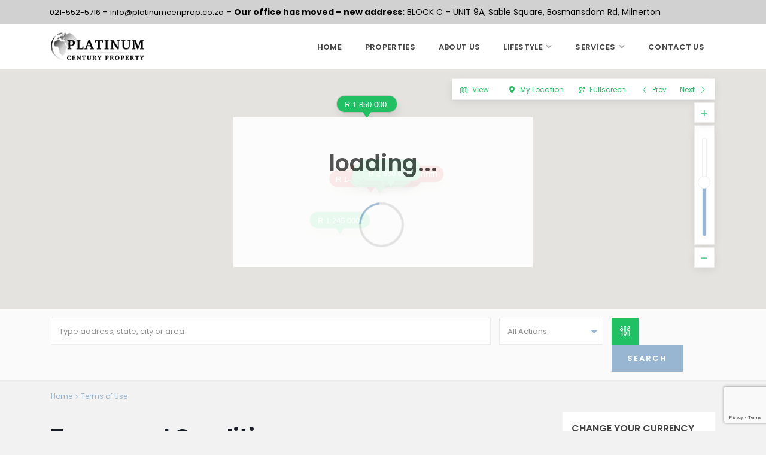

--- FILE ---
content_type: text/html; charset=UTF-8
request_url: https://platinumcenprop.co.za/terms-of-use/
body_size: 37805
content:
<!DOCTYPE html>
<html lang="en-ZA">
<head>
<meta charset="UTF-8" />
<meta name="viewport" content="width=device-width, initial-scale=1,user-scalable=no">
<link rel="pingback" href="https://platinumcenprop.co.za/xmlrpc.php" />
 

    
<title>Terms of Use &#8211; Platinum Century Property</title>
<meta name='robots' content='max-image-preview:large, noindex, follow' />
	<style>img:is([sizes="auto" i], [sizes^="auto," i]) { contain-intrinsic-size: 3000px 1500px }</style>
	<meta name="description" content="Terms and Conditions These terms and conditions are the contract between you and Platinum Century Property Ltd. (“us”, “we”, etc). By visiting or using Our Webs">
<meta property="og:title" content="Terms of Use &#8211; Platinum Century Property">
<meta property="og:type" content="article">
<meta property="og:image" content="https://platinumcenprop.co.za/wp-content/uploads/2021/05/XL-Platinum-Prop-Logo-new-1024x559-1.png">
<meta property="og:image:width" content="1024">
<meta property="og:image:height" content="559">
<meta property="og:image:alt" content="Properties Cape Town, South Africa">
<meta property="og:description" content="Terms and Conditions These terms and conditions are the contract between you and Platinum Century Property Ltd. (“us”, “we”, etc). By visiting or using Our Webs">
<meta property="og:url" content="https://platinumcenprop.co.za/terms-of-use/">
<meta property="og:locale" content="en_ZA">
<meta property="og:site_name" content="Platinum Century Property">
<meta property="article:published_time" content="2017-08-15T11:17:49+00:00">
<meta property="article:modified_time" content="2025-05-06T09:10:56+00:00">
<meta property="og:updated_time" content="2025-05-06T09:10:56+00:00">
<meta name="twitter:card" content="summary_large_image">
<meta name="twitter:image" content="https://platinumcenprop.co.za/wp-content/uploads/2021/05/XL-Platinum-Prop-Logo-new-1024x559-1.png">
<meta name="author" content="admin">
<meta name="date" content="2017-08-15T11:17:49+00:00">
<link rel='dns-prefetch' href='//www.google.com' />
<link rel='dns-prefetch' href='//maps-api-ssl.google.com' />
<link rel='dns-prefetch' href='//fonts.googleapis.com' />
<link rel="alternate" type="application/rss+xml" title="Platinum Century Property &raquo; Feed" href="https://platinumcenprop.co.za/feed/" />
<link rel="alternate" type="application/rss+xml" title="Platinum Century Property &raquo; Comments Feed" href="https://platinumcenprop.co.za/comments/feed/" />
<script type="text/javascript">
/* <![CDATA[ */
window._wpemojiSettings = {"baseUrl":"https:\/\/s.w.org\/images\/core\/emoji\/15.0.3\/72x72\/","ext":".png","svgUrl":"https:\/\/s.w.org\/images\/core\/emoji\/15.0.3\/svg\/","svgExt":".svg","source":{"concatemoji":"https:\/\/platinumcenprop.co.za\/wp-includes\/js\/wp-emoji-release.min.js?ver=6.7.1"}};
/*! This file is auto-generated */
!function(i,n){var o,s,e;function c(e){try{var t={supportTests:e,timestamp:(new Date).valueOf()};sessionStorage.setItem(o,JSON.stringify(t))}catch(e){}}function p(e,t,n){e.clearRect(0,0,e.canvas.width,e.canvas.height),e.fillText(t,0,0);var t=new Uint32Array(e.getImageData(0,0,e.canvas.width,e.canvas.height).data),r=(e.clearRect(0,0,e.canvas.width,e.canvas.height),e.fillText(n,0,0),new Uint32Array(e.getImageData(0,0,e.canvas.width,e.canvas.height).data));return t.every(function(e,t){return e===r[t]})}function u(e,t,n){switch(t){case"flag":return n(e,"\ud83c\udff3\ufe0f\u200d\u26a7\ufe0f","\ud83c\udff3\ufe0f\u200b\u26a7\ufe0f")?!1:!n(e,"\ud83c\uddfa\ud83c\uddf3","\ud83c\uddfa\u200b\ud83c\uddf3")&&!n(e,"\ud83c\udff4\udb40\udc67\udb40\udc62\udb40\udc65\udb40\udc6e\udb40\udc67\udb40\udc7f","\ud83c\udff4\u200b\udb40\udc67\u200b\udb40\udc62\u200b\udb40\udc65\u200b\udb40\udc6e\u200b\udb40\udc67\u200b\udb40\udc7f");case"emoji":return!n(e,"\ud83d\udc26\u200d\u2b1b","\ud83d\udc26\u200b\u2b1b")}return!1}function f(e,t,n){var r="undefined"!=typeof WorkerGlobalScope&&self instanceof WorkerGlobalScope?new OffscreenCanvas(300,150):i.createElement("canvas"),a=r.getContext("2d",{willReadFrequently:!0}),o=(a.textBaseline="top",a.font="600 32px Arial",{});return e.forEach(function(e){o[e]=t(a,e,n)}),o}function t(e){var t=i.createElement("script");t.src=e,t.defer=!0,i.head.appendChild(t)}"undefined"!=typeof Promise&&(o="wpEmojiSettingsSupports",s=["flag","emoji"],n.supports={everything:!0,everythingExceptFlag:!0},e=new Promise(function(e){i.addEventListener("DOMContentLoaded",e,{once:!0})}),new Promise(function(t){var n=function(){try{var e=JSON.parse(sessionStorage.getItem(o));if("object"==typeof e&&"number"==typeof e.timestamp&&(new Date).valueOf()<e.timestamp+604800&&"object"==typeof e.supportTests)return e.supportTests}catch(e){}return null}();if(!n){if("undefined"!=typeof Worker&&"undefined"!=typeof OffscreenCanvas&&"undefined"!=typeof URL&&URL.createObjectURL&&"undefined"!=typeof Blob)try{var e="postMessage("+f.toString()+"("+[JSON.stringify(s),u.toString(),p.toString()].join(",")+"));",r=new Blob([e],{type:"text/javascript"}),a=new Worker(URL.createObjectURL(r),{name:"wpTestEmojiSupports"});return void(a.onmessage=function(e){c(n=e.data),a.terminate(),t(n)})}catch(e){}c(n=f(s,u,p))}t(n)}).then(function(e){for(var t in e)n.supports[t]=e[t],n.supports.everything=n.supports.everything&&n.supports[t],"flag"!==t&&(n.supports.everythingExceptFlag=n.supports.everythingExceptFlag&&n.supports[t]);n.supports.everythingExceptFlag=n.supports.everythingExceptFlag&&!n.supports.flag,n.DOMReady=!1,n.readyCallback=function(){n.DOMReady=!0}}).then(function(){return e}).then(function(){var e;n.supports.everything||(n.readyCallback(),(e=n.source||{}).concatemoji?t(e.concatemoji):e.wpemoji&&e.twemoji&&(t(e.twemoji),t(e.wpemoji)))}))}((window,document),window._wpemojiSettings);
/* ]]> */
</script>
<style id='wp-emoji-styles-inline-css' type='text/css'>

	img.wp-smiley, img.emoji {
		display: inline !important;
		border: none !important;
		box-shadow: none !important;
		height: 1em !important;
		width: 1em !important;
		margin: 0 0.07em !important;
		vertical-align: -0.1em !important;
		background: none !important;
		padding: 0 !important;
	}
</style>
<link rel='stylesheet' id='wp-block-library-css' href='https://platinumcenprop.co.za/wp-includes/css/dist/block-library/style.min.css?ver=6.7.1' type='text/css' media='all' />
<style id='classic-theme-styles-inline-css' type='text/css'>
/*! This file is auto-generated */
.wp-block-button__link{color:#fff;background-color:#32373c;border-radius:9999px;box-shadow:none;text-decoration:none;padding:calc(.667em + 2px) calc(1.333em + 2px);font-size:1.125em}.wp-block-file__button{background:#32373c;color:#fff;text-decoration:none}
</style>
<style id='global-styles-inline-css' type='text/css'>
:root{--wp--preset--aspect-ratio--square: 1;--wp--preset--aspect-ratio--4-3: 4/3;--wp--preset--aspect-ratio--3-4: 3/4;--wp--preset--aspect-ratio--3-2: 3/2;--wp--preset--aspect-ratio--2-3: 2/3;--wp--preset--aspect-ratio--16-9: 16/9;--wp--preset--aspect-ratio--9-16: 9/16;--wp--preset--color--black: #000000;--wp--preset--color--cyan-bluish-gray: #abb8c3;--wp--preset--color--white: #ffffff;--wp--preset--color--pale-pink: #f78da7;--wp--preset--color--vivid-red: #cf2e2e;--wp--preset--color--luminous-vivid-orange: #ff6900;--wp--preset--color--luminous-vivid-amber: #fcb900;--wp--preset--color--light-green-cyan: #7bdcb5;--wp--preset--color--vivid-green-cyan: #00d084;--wp--preset--color--pale-cyan-blue: #8ed1fc;--wp--preset--color--vivid-cyan-blue: #0693e3;--wp--preset--color--vivid-purple: #9b51e0;--wp--preset--gradient--vivid-cyan-blue-to-vivid-purple: linear-gradient(135deg,rgba(6,147,227,1) 0%,rgb(155,81,224) 100%);--wp--preset--gradient--light-green-cyan-to-vivid-green-cyan: linear-gradient(135deg,rgb(122,220,180) 0%,rgb(0,208,130) 100%);--wp--preset--gradient--luminous-vivid-amber-to-luminous-vivid-orange: linear-gradient(135deg,rgba(252,185,0,1) 0%,rgba(255,105,0,1) 100%);--wp--preset--gradient--luminous-vivid-orange-to-vivid-red: linear-gradient(135deg,rgba(255,105,0,1) 0%,rgb(207,46,46) 100%);--wp--preset--gradient--very-light-gray-to-cyan-bluish-gray: linear-gradient(135deg,rgb(238,238,238) 0%,rgb(169,184,195) 100%);--wp--preset--gradient--cool-to-warm-spectrum: linear-gradient(135deg,rgb(74,234,220) 0%,rgb(151,120,209) 20%,rgb(207,42,186) 40%,rgb(238,44,130) 60%,rgb(251,105,98) 80%,rgb(254,248,76) 100%);--wp--preset--gradient--blush-light-purple: linear-gradient(135deg,rgb(255,206,236) 0%,rgb(152,150,240) 100%);--wp--preset--gradient--blush-bordeaux: linear-gradient(135deg,rgb(254,205,165) 0%,rgb(254,45,45) 50%,rgb(107,0,62) 100%);--wp--preset--gradient--luminous-dusk: linear-gradient(135deg,rgb(255,203,112) 0%,rgb(199,81,192) 50%,rgb(65,88,208) 100%);--wp--preset--gradient--pale-ocean: linear-gradient(135deg,rgb(255,245,203) 0%,rgb(182,227,212) 50%,rgb(51,167,181) 100%);--wp--preset--gradient--electric-grass: linear-gradient(135deg,rgb(202,248,128) 0%,rgb(113,206,126) 100%);--wp--preset--gradient--midnight: linear-gradient(135deg,rgb(2,3,129) 0%,rgb(40,116,252) 100%);--wp--preset--font-size--small: 13px;--wp--preset--font-size--medium: 20px;--wp--preset--font-size--large: 36px;--wp--preset--font-size--x-large: 42px;--wp--preset--spacing--20: 0.44rem;--wp--preset--spacing--30: 0.67rem;--wp--preset--spacing--40: 1rem;--wp--preset--spacing--50: 1.5rem;--wp--preset--spacing--60: 2.25rem;--wp--preset--spacing--70: 3.38rem;--wp--preset--spacing--80: 5.06rem;--wp--preset--shadow--natural: 6px 6px 9px rgba(0, 0, 0, 0.2);--wp--preset--shadow--deep: 12px 12px 50px rgba(0, 0, 0, 0.4);--wp--preset--shadow--sharp: 6px 6px 0px rgba(0, 0, 0, 0.2);--wp--preset--shadow--outlined: 6px 6px 0px -3px rgba(255, 255, 255, 1), 6px 6px rgba(0, 0, 0, 1);--wp--preset--shadow--crisp: 6px 6px 0px rgba(0, 0, 0, 1);}:where(.is-layout-flex){gap: 0.5em;}:where(.is-layout-grid){gap: 0.5em;}body .is-layout-flex{display: flex;}.is-layout-flex{flex-wrap: wrap;align-items: center;}.is-layout-flex > :is(*, div){margin: 0;}body .is-layout-grid{display: grid;}.is-layout-grid > :is(*, div){margin: 0;}:where(.wp-block-columns.is-layout-flex){gap: 2em;}:where(.wp-block-columns.is-layout-grid){gap: 2em;}:where(.wp-block-post-template.is-layout-flex){gap: 1.25em;}:where(.wp-block-post-template.is-layout-grid){gap: 1.25em;}.has-black-color{color: var(--wp--preset--color--black) !important;}.has-cyan-bluish-gray-color{color: var(--wp--preset--color--cyan-bluish-gray) !important;}.has-white-color{color: var(--wp--preset--color--white) !important;}.has-pale-pink-color{color: var(--wp--preset--color--pale-pink) !important;}.has-vivid-red-color{color: var(--wp--preset--color--vivid-red) !important;}.has-luminous-vivid-orange-color{color: var(--wp--preset--color--luminous-vivid-orange) !important;}.has-luminous-vivid-amber-color{color: var(--wp--preset--color--luminous-vivid-amber) !important;}.has-light-green-cyan-color{color: var(--wp--preset--color--light-green-cyan) !important;}.has-vivid-green-cyan-color{color: var(--wp--preset--color--vivid-green-cyan) !important;}.has-pale-cyan-blue-color{color: var(--wp--preset--color--pale-cyan-blue) !important;}.has-vivid-cyan-blue-color{color: var(--wp--preset--color--vivid-cyan-blue) !important;}.has-vivid-purple-color{color: var(--wp--preset--color--vivid-purple) !important;}.has-black-background-color{background-color: var(--wp--preset--color--black) !important;}.has-cyan-bluish-gray-background-color{background-color: var(--wp--preset--color--cyan-bluish-gray) !important;}.has-white-background-color{background-color: var(--wp--preset--color--white) !important;}.has-pale-pink-background-color{background-color: var(--wp--preset--color--pale-pink) !important;}.has-vivid-red-background-color{background-color: var(--wp--preset--color--vivid-red) !important;}.has-luminous-vivid-orange-background-color{background-color: var(--wp--preset--color--luminous-vivid-orange) !important;}.has-luminous-vivid-amber-background-color{background-color: var(--wp--preset--color--luminous-vivid-amber) !important;}.has-light-green-cyan-background-color{background-color: var(--wp--preset--color--light-green-cyan) !important;}.has-vivid-green-cyan-background-color{background-color: var(--wp--preset--color--vivid-green-cyan) !important;}.has-pale-cyan-blue-background-color{background-color: var(--wp--preset--color--pale-cyan-blue) !important;}.has-vivid-cyan-blue-background-color{background-color: var(--wp--preset--color--vivid-cyan-blue) !important;}.has-vivid-purple-background-color{background-color: var(--wp--preset--color--vivid-purple) !important;}.has-black-border-color{border-color: var(--wp--preset--color--black) !important;}.has-cyan-bluish-gray-border-color{border-color: var(--wp--preset--color--cyan-bluish-gray) !important;}.has-white-border-color{border-color: var(--wp--preset--color--white) !important;}.has-pale-pink-border-color{border-color: var(--wp--preset--color--pale-pink) !important;}.has-vivid-red-border-color{border-color: var(--wp--preset--color--vivid-red) !important;}.has-luminous-vivid-orange-border-color{border-color: var(--wp--preset--color--luminous-vivid-orange) !important;}.has-luminous-vivid-amber-border-color{border-color: var(--wp--preset--color--luminous-vivid-amber) !important;}.has-light-green-cyan-border-color{border-color: var(--wp--preset--color--light-green-cyan) !important;}.has-vivid-green-cyan-border-color{border-color: var(--wp--preset--color--vivid-green-cyan) !important;}.has-pale-cyan-blue-border-color{border-color: var(--wp--preset--color--pale-cyan-blue) !important;}.has-vivid-cyan-blue-border-color{border-color: var(--wp--preset--color--vivid-cyan-blue) !important;}.has-vivid-purple-border-color{border-color: var(--wp--preset--color--vivid-purple) !important;}.has-vivid-cyan-blue-to-vivid-purple-gradient-background{background: var(--wp--preset--gradient--vivid-cyan-blue-to-vivid-purple) !important;}.has-light-green-cyan-to-vivid-green-cyan-gradient-background{background: var(--wp--preset--gradient--light-green-cyan-to-vivid-green-cyan) !important;}.has-luminous-vivid-amber-to-luminous-vivid-orange-gradient-background{background: var(--wp--preset--gradient--luminous-vivid-amber-to-luminous-vivid-orange) !important;}.has-luminous-vivid-orange-to-vivid-red-gradient-background{background: var(--wp--preset--gradient--luminous-vivid-orange-to-vivid-red) !important;}.has-very-light-gray-to-cyan-bluish-gray-gradient-background{background: var(--wp--preset--gradient--very-light-gray-to-cyan-bluish-gray) !important;}.has-cool-to-warm-spectrum-gradient-background{background: var(--wp--preset--gradient--cool-to-warm-spectrum) !important;}.has-blush-light-purple-gradient-background{background: var(--wp--preset--gradient--blush-light-purple) !important;}.has-blush-bordeaux-gradient-background{background: var(--wp--preset--gradient--blush-bordeaux) !important;}.has-luminous-dusk-gradient-background{background: var(--wp--preset--gradient--luminous-dusk) !important;}.has-pale-ocean-gradient-background{background: var(--wp--preset--gradient--pale-ocean) !important;}.has-electric-grass-gradient-background{background: var(--wp--preset--gradient--electric-grass) !important;}.has-midnight-gradient-background{background: var(--wp--preset--gradient--midnight) !important;}.has-small-font-size{font-size: var(--wp--preset--font-size--small) !important;}.has-medium-font-size{font-size: var(--wp--preset--font-size--medium) !important;}.has-large-font-size{font-size: var(--wp--preset--font-size--large) !important;}.has-x-large-font-size{font-size: var(--wp--preset--font-size--x-large) !important;}
:where(.wp-block-post-template.is-layout-flex){gap: 1.25em;}:where(.wp-block-post-template.is-layout-grid){gap: 1.25em;}
:where(.wp-block-columns.is-layout-flex){gap: 2em;}:where(.wp-block-columns.is-layout-grid){gap: 2em;}
:root :where(.wp-block-pullquote){font-size: 1.5em;line-height: 1.6;}
</style>
<link rel='stylesheet' id='contact-form-7-css' href='https://platinumcenprop.co.za/wp-content/plugins/contact-form-7/includes/css/styles.css?ver=6.0.3' type='text/css' media='all' />
<link rel='stylesheet' id='rs-plugin-settings-css' href='https://platinumcenprop.co.za/wp-content/plugins/revslider/public/assets/css/rs6.css?ver=6.3.9' type='text/css' media='all' />
<style id='rs-plugin-settings-inline-css' type='text/css'>
#rs-demo-id {}
</style>
<link rel='stylesheet' id='mc4wp-form-themes-css' href='https://platinumcenprop.co.za/wp-content/plugins/mailchimp-for-wp/assets/css/form-themes.css?ver=4.10.0' type='text/css' media='all' />
<link rel='stylesheet' id='bootstrap-css' href='https://platinumcenprop.co.za/wp-content/themes/wpestate/css/bootstrap.min.css?ver=1.0' type='text/css' media='all' />
<link rel='stylesheet' id='bootstrap-theme-css' href='https://platinumcenprop.co.za/wp-content/themes/wpestate/css/bootstrap-theme.min.css?ver=1.0' type='text/css' media='all' />
<link rel='stylesheet' id='wpestate_style-css' href='https://platinumcenprop.co.za/wp-content/themes/wpestate/style.css?ver=1.0' type='text/css' media='all' />
<link rel='stylesheet' id='wpestate-child-style-css' href='https://platinumcenprop.co.za/wp-content/themes/wpestate-child/style.css?ver=1.0.0' type='text/css' media='all' />
<link rel='stylesheet' id='wpestate_media-css' href='https://platinumcenprop.co.za/wp-content/themes/wpestate/css/my_media.min.css?ver=1.0' type='text/css' media='all' />
<link rel='stylesheet' id='wpestate-popins-css' href='https://fonts.googleapis.com/css?family=Poppins%3A300%2C400%2C500%2C600%2C700&#038;ver=6.7.1' type='text/css' media='all' />
<link rel='stylesheet' id='font-awesome.min-css' href='https://platinumcenprop.co.za/wp-content/themes/wpestate/css/fontawesome/css/font-awesome.min.css?ver=6.7.1' type='text/css' media='all' />
<link rel='stylesheet' id='fontello-css' href='https://platinumcenprop.co.za/wp-content/themes/wpestate/css/fontello.css?ver=6.7.1' type='text/css' media='all' />
<link rel='stylesheet' id='jquery.ui.theme-css' href='https://platinumcenprop.co.za/wp-content/themes/wpestate/css/jquery-ui.min.css?ver=6.7.1' type='text/css' media='all' />
<link rel='stylesheet' id='borlabs-cookie-css' href='https://platinumcenprop.co.za/wp-content/cache/borlabs-cookie/borlabs-cookie_1_en.css?ver=2.3-13' type='text/css' media='all' />
<link rel='stylesheet' id='js_composer_front-css' href='https://platinumcenprop.co.za/wp-content/plugins/js_composer/assets/css/js_composer.min.css?ver=6.5.0' type='text/css' media='all' />
<link rel='stylesheet' id='bsf-Defaults-css' href='https://platinumcenprop.co.za/wp-content/uploads/smile_fonts/Defaults/Defaults.css?ver=3.19.8' type='text/css' media='all' />
<script type="text/javascript" src="https://platinumcenprop.co.za/wp-includes/js/jquery/jquery.min.js?ver=3.7.1" id="jquery-core-js"></script>
<script type="text/javascript" src="https://platinumcenprop.co.za/wp-includes/js/jquery/jquery-migrate.min.js?ver=3.4.1" id="jquery-migrate-js"></script>
<script type="text/javascript" src="https://platinumcenprop.co.za/wp-content/plugins/revslider/public/assets/js/rbtools.min.js?ver=6.3.9" id="tp-tools-js"></script>
<script type="text/javascript" src="https://platinumcenprop.co.za/wp-content/plugins/revslider/public/assets/js/rs6.min.js?ver=6.3.9" id="revmin-js"></script>
<script type="text/javascript" src="https://platinumcenprop.co.za/wp-content/themes/wpestate/js/modernizr.custom.62456.js?ver=1.0" id="modernizr.custom.62456-js"></script>
<link rel="https://api.w.org/" href="https://platinumcenprop.co.za/wp-json/" /><link rel="alternate" title="JSON" type="application/json" href="https://platinumcenprop.co.za/wp-json/wp/v2/pages/18269" /><link rel="EditURI" type="application/rsd+xml" title="RSD" href="https://platinumcenprop.co.za/xmlrpc.php?rsd" />
<meta name="generator" content="WordPress 6.7.1" />
<link rel='shortlink' href='https://platinumcenprop.co.za/?p=18269' />
<link rel="alternate" title="oEmbed (JSON)" type="application/json+oembed" href="https://platinumcenprop.co.za/wp-json/oembed/1.0/embed?url=https%3A%2F%2Fplatinumcenprop.co.za%2Fterms-of-use%2F" />
<link rel="alternate" title="oEmbed (XML)" type="text/xml+oembed" href="https://platinumcenprop.co.za/wp-json/oembed/1.0/embed?url=https%3A%2F%2Fplatinumcenprop.co.za%2Fterms-of-use%2F&#038;format=xml" />
<style type='text/css'>.theme_slider_wrapper .carousel-indicators .active,.theme_slider_price,.agent_unit_phone:hover,.ll-skin-melon td.ui-datepicker-today .ui-state-default,.ll-skin-melon .ui-datepicker-header,.featured_property_widget_price,.featured_post_date,.islive:hover,.pagination > li > a:hover, .pagination > li > span:hover, .pagination > li > a:focus, .pagination > li > span:focus,.agent_taxonomy a:hover,.lighbox-image-close-floor, .lighbox-image-close,#compare_close_modal, #compare_close,.compare-action:hover,#gmap-control span.spanselected, #gmap-control span:hover, #street-view:hover,#gmapzoomplus_sh:hover, #gmapzoomminus_sh:hover, #slider_enable_street_sh:hover, #gmapzoomplus:hover, #gmapzoomminus:hover,.pagination > .active > span:hover, .pagination > .active > a:focus,.pagination > .active > span:focus,.pagination > .active > a:hover,.pagination > .active > a, .slider_container .slick-dots li.slick-active button:after,.testimonial-slider-container .slick-dots li.slick-active button:after,.sociala-my-listings,.featured_property_type2 .featured_price, .places_type_2_listings_no .listings_no,.ll-skin-melon td .ui-state-active,.ll-skin-melon td .ui-state-hover,.adv_search_tab_item.active,button.slick-prev.slick-arrow, button.slick-next.slick-arrow,.wpresidence_button,.comment-form #submit, #adv-search-header-3,.wpcf7-form input[type="submit"],.adv_results_wrapper #advanced_submit_2,.wpb_btn-info,#slider_enable_map:hover, #slider_enable_street:hover, #slider_enable_slider:hover,#colophon .social_sidebar_internal a:hover, #primary .social_sidebar_internal a:hover,.ui-widget-header,.slider_control_left, .slider_control_right,.single-content input[type="submit"] ,#slider_enable_slider.slideron,#slider_enable_street.slideron, #slider_enable_map.slideron ,.comment-form #submit,#add_favorites.isfavorite:hover,#add_favorites:hover,.carousel-control-theme-prev,.carousel-control-theme-next,#primary .social_sidebar_internal a:hover , #adv-search-header-mobile,#adv-search-header-1, .featured_second_line, .wpb_btn-info, .agent_contanct_form input[type="submit"]{background-color: #98b5d1!important;}.wpresidence_button{border:none;}.print-price,.property_listing.places_listing .property_location,#adv_extended_close_adv,.property_categs a:hover,.agent_unit_phone:hover,.testimonial-slider-container .slick-prev.slick-arrow:hover, .testimonial-slider-container .slick-next.slick-arrow:hover,.featured_social-wrapper .fa:hover,.featured_property_type5 .featured_prop_price,.listing_price_featured4,.featured_property.featured_property_type1 .featured_prop_price,#infobox_title:hover, .info_details a:hover,input[type="checkbox"]:checked:before,.form-control.open .sidebar_filter_menu,.my_listings_act:hover a,.my_listings_act:hover,.property_menu li a:hover,.adres_area a,.adres_area,#print_page,.isnotfavorite,.property_location_image a:hover,.navigational_links a:hover,.property_agent_name a:hover,.icon_selected,.widget_categories li:before,#colophon .twitter_wrapper a,#primary .twitter_wrapper a,.testimonial-slider-container .slick-dots li button,.slider_container .slick-dots li button,.adv_extended_options_text i,#colophon .widget-container .filter_menu li:hover, .filter_menu li:hover,.form-control.open .filter_menu_trigger,.caret:after,.single-content p a:hover,.agent_unit_social a:hover,.featured_prop_price .price_label,.featured_prop_price .price_label_before,.compare_item_head .property_price,#grid_view:hover, #list_view:hover,#primary a:hover,.front_plan_row:hover,.adv_extended_options_text,.slider-content h3 a:hover,.agent_unit_social_single a:hover ,.adv_extended_options_text:hover ,.breadcrumb a:hover , .property-panel h4:hover,.featured_article:hover .featured_article_right, .info_details .prop_pricex,.info_details .infocur,#contactinfobox,.featured_property:hover h2 a,.blog_unit:hover h3 a,.blog_unit_meta .read_more:hover,.blog_unit_meta a:hover,.agent_unit:hover h4 a,.listing_filter_select.open .filter_menu_trigger,.wpestate_accordion_tab .ui-state-active a,.wpestate_accordion_tab .ui-state-active a:link,.wpestate_accordion_tab .ui-state-active a:visited,.theme-slider-price, .agent_unit:hover h4 a,.meta-info a:hover,.widget_latest_price,#colophon a:hover, #colophon li a:hover,.price_area, .property_listing:hover h4 a, .listing_unit_price_wrapper,a:hover, a:focus, .top_bar .social_sidebar_internal a:hover, .pagination > .active > span,.featured_prop_price,.user_loged i, #access .current-menu-item >a,.header_transparent #access .current-menu-item >a,#access .current-menu-parent>a, #access .current-menu-ancestor>a{color: #98b5d1;}#colophon .contact_widget_social_wrapper a:hover i,.ui-menu .ui-state-focus,#amount_wd, #amount,#amount_mobile,#amount_sh{color: #98b5d1!important;}.theme_slider_wrapper .carousel-indicators .active,.testimonial-slider-container .slick-prev.slick-arrow:hover, .testimonial-slider-container .slick-next.slick-arrow:hover,.pagination > li > a:hover, .pagination > li > span:hover, .pagination > li > a:focus, .pagination > li > span:focus,.agent_taxonomy a, #print_page,#add_favorites,.form-control:focus,#carousel-property-page-header .carousel-indicators .active img{border-color:#98b5d1 ;}.loader{border-left-color:#98b5d1 ;}.featured_article_title{border-top: 3px solid #98b5d1!important;}.adv_search_tab_item.active,.scrollon {border: 1px solid #98b5d1;}.form-control:focus,.form-control.open{border-color: #98b5d1;-webkit-box-shadow: inset 0 1px 1px rgba(0,0,0,.075), 0 0 8px #98b5d1;box-shadow: inset 0 1px 1px rgba(0,0,0,.075), 0 0 8px #98b5d1);}body,.wide {background-color: #f2f2f2;} .content_wrapper{ background-color: #f2f2f2;} .breadcrumb .active,.featured_article_righ,.property_location .inforoom, .property_location .infobath , .agent_meta , .blog_unit_meta a, .property_location .infosize,.sale_line , .meta-info a, .breadcrumb > li + li:before, .blog_unit_meta, .meta-info,.agent_position,.breadcrumb a {color: #98b5d1;}#user_menu_open> li > a:hover, #user_menu_open> li > a:focus,.your_menu:hover:hover,.your_menu:hover:hover:after,#access .menu li:hover>a, #access .menu li:hover>a:active, #access .menu li:hover>a:focus, #access .menu li:hover>a:after,.header_type3_menu_sidebar #access .menu li:hover>a, .header_type3_menu_sidebar #access .menu li:hover>a:active, .header_type3_menu_sidebar #access .menu li:hover>a:focus,.customnav #access ul.menu >li>a:hover,#access ul.menu >li>a:hover,.hover_type_3 #access .menu > li:hover>a,.hover_type_4 #access .menu > li:hover>a,.hover_type_6 #access .menu > li:hover>a {color: #98b5d1;}#access li:hover>a:after {color: #98b5d1!important;}.hover_type_5 #access .menu > li:hover>a {border-bottom: 3px solid #98b5d1;}.hover_type_6 #access .menu > li:hover>a {border: 2px solid #98b5d1;}.hover_type_2 #access .menu > li:hover>a:before {border-top: 3px solid #98b5d1;}#access .with-megamenu .sub-menu li:hover>a, #access .with-megamenu .sub-menu li:hover>a:active, #access .with-megamenu .sub-menu li:hover>a:focus,#access ul ul li.wpestate_megamenu_col_1 .megamenu-title:hover a, #access ul ul li.wpestate_megamenu_col_2 .megamenu-title:hover a, #access ul ul li.wpestate_megamenu_col_3 .megamenu-title:hover a, #access ul ul li.wpestate_megamenu_col_4 .megamenu-title:hover a, #access ul ul li.wpestate_megamenu_col_5 .megamenu-title:hover a, #access ul ul li.wpestate_megamenu_col_6 .megamenu-title:hover a,#user_menu_open> li > a:hover, #user_menu_open> li > a:focus,#access .menu ul li:hover>a,#access .sub-menu li:hover>a,#access .sub-menu li:hover>a:active, #access .sub-menu li:hover>a:focus {color: #98b5d1;}.pagination > li > a,.pagination > li > span,.single-content p a,.featured_article:hover h2 a,.user_dashboard_listed a,.blog_unit_meta .read_more, .slider-content .read_more, .blog2v .read_more, .breadcrumb .active,.unit_more_x a, .unit_more_x{color: #98b5d1;}h1, h2, h3, h4, h5, h6, h1 a, h2 a, h3 a, h4 a, h5 a, h6 a ,.blog_unit h3, .blog_unit h3 a,.submit_container_header,.info_details #infobox_title {color: #171c24;}#colophon {background-color: #f2f2f2;}.sub_footer{background-color:#dddddd;}.top_bar_wrapper{background-color:#d1d1d1;}.top_bar,.top_bar a,.top_bar i{color:#030303;}.wpresidence_button:hover,.twitter_wrapper, .slider_control_right:hover, .slider_control_left:hover, .comment-form #submit:hover, .carousel-control-theme-prev:hover, .carousel-control-theme-next:hover , .wpb_btn-info:hover, #advanced_submit_2:hover, #agent_submit:hover{background-color: #444444!important;}.icon_selected,.featured_prop_label {color: #444444!important;}#tab_prpg li{border-right: 1px solid #444444;}.mobile_header {background-color: #FFFFFF;}.mobilemenu-close-user, .mobilemenu-close, .mobile_header i{color: #98b5d1;} .mobile_user_menu li:hover,.mobilex-menu li:hover{background-color:#98b5d1;}.widget-title-footer{color:#444;font-weight:600;}.newsletter_form {width: 80%;height: 50px;}.newsletter_input { height: 50px;background-color: #98b5d1;width: 20%;border-color: transparent;color: #fff;font-weight: 500;padding: 0px;font-size: 15px;}.newsletter input{box-shadow: 0 4px 16px -2px rgba(0,0,0,.1), 0 0 0 1px rgba(0,0,0,.02)!important;}input.newsletter_form {padding-left: 20px;}.newsletter_form:placeholder-shown {padding-left: 20px;}.newsletter{margin: 0px auto;left: 0px; right: 0px; text-align: center;}.testimonial-slider-container .slick-dots li button:before,.slider_container .slick-dots li button:before {color: transparent;}.slider_container .slick-arrow {position: absolute;left: auto;}@media only screen and (max-width: 500px){ .newsletter_form {width: 70%;}.newsletter_input {width: 30%;}.page-id-18310 #search_wrapper { display: none; }18310.jump {visibility: hidden; height: 0px !important; position: absolute; margin: -200px;}#gmap-control span.spanselected, #gmap-control span:hover,#gmap-control span,#gmap-control,#gmapzoomplus_sh, #gmapzoomplus,#gmapzoomminus_sh, #gmapzoomminus,#openmap,#slider_enable_street_sh,#street-view{background-color:#ffffff;}#gmap-control span.spanselected, #gmap-control span,#gmap-control,#gmapzoomplus_sh, #gmapzoomplus,#gmapzoomminus_sh, #gmapzoomminus,#openmap,#slider_enable_street_sh,#street-view{color:#98b5d1;}</style><style type="text/css">.recentcomments a{display:inline !important;padding:0 !important;margin:0 !important;}</style><meta name="generator" content="Powered by WPBakery Page Builder - drag and drop page builder for WordPress."/>
<meta name="generator" content="Powered by Slider Revolution 6.3.9 - responsive, Mobile-Friendly Slider Plugin for WordPress with comfortable drag and drop interface." />
<link rel="icon" href="https://platinumcenprop.co.za/wp-content/uploads/2022/02/favicon.ico" sizes="32x32" />
<link rel="icon" href="https://platinumcenprop.co.za/wp-content/uploads/2022/02/favicon.ico" sizes="192x192" />
<link rel="apple-touch-icon" href="https://platinumcenprop.co.za/wp-content/uploads/2022/02/favicon.ico" />
<meta name="msapplication-TileImage" content="https://platinumcenprop.co.za/wp-content/uploads/2022/02/favicon.ico" />
<script type="text/javascript">function setREVStartSize(e){
			//window.requestAnimationFrame(function() {				 
				window.RSIW = window.RSIW===undefined ? window.innerWidth : window.RSIW;	
				window.RSIH = window.RSIH===undefined ? window.innerHeight : window.RSIH;	
				try {								
					var pw = document.getElementById(e.c).parentNode.offsetWidth,
						newh;
					pw = pw===0 || isNaN(pw) ? window.RSIW : pw;
					e.tabw = e.tabw===undefined ? 0 : parseInt(e.tabw);
					e.thumbw = e.thumbw===undefined ? 0 : parseInt(e.thumbw);
					e.tabh = e.tabh===undefined ? 0 : parseInt(e.tabh);
					e.thumbh = e.thumbh===undefined ? 0 : parseInt(e.thumbh);
					e.tabhide = e.tabhide===undefined ? 0 : parseInt(e.tabhide);
					e.thumbhide = e.thumbhide===undefined ? 0 : parseInt(e.thumbhide);
					e.mh = e.mh===undefined || e.mh=="" || e.mh==="auto" ? 0 : parseInt(e.mh,0);		
					if(e.layout==="fullscreen" || e.l==="fullscreen") 						
						newh = Math.max(e.mh,window.RSIH);					
					else{					
						e.gw = Array.isArray(e.gw) ? e.gw : [e.gw];
						for (var i in e.rl) if (e.gw[i]===undefined || e.gw[i]===0) e.gw[i] = e.gw[i-1];					
						e.gh = e.el===undefined || e.el==="" || (Array.isArray(e.el) && e.el.length==0)? e.gh : e.el;
						e.gh = Array.isArray(e.gh) ? e.gh : [e.gh];
						for (var i in e.rl) if (e.gh[i]===undefined || e.gh[i]===0) e.gh[i] = e.gh[i-1];
											
						var nl = new Array(e.rl.length),
							ix = 0,						
							sl;					
						e.tabw = e.tabhide>=pw ? 0 : e.tabw;
						e.thumbw = e.thumbhide>=pw ? 0 : e.thumbw;
						e.tabh = e.tabhide>=pw ? 0 : e.tabh;
						e.thumbh = e.thumbhide>=pw ? 0 : e.thumbh;					
						for (var i in e.rl) nl[i] = e.rl[i]<window.RSIW ? 0 : e.rl[i];
						sl = nl[0];									
						for (var i in nl) if (sl>nl[i] && nl[i]>0) { sl = nl[i]; ix=i;}															
						var m = pw>(e.gw[ix]+e.tabw+e.thumbw) ? 1 : (pw-(e.tabw+e.thumbw)) / (e.gw[ix]);					
						newh =  (e.gh[ix] * m) + (e.tabh + e.thumbh);
					}				
					if(window.rs_init_css===undefined) window.rs_init_css = document.head.appendChild(document.createElement("style"));					
					document.getElementById(e.c).height = newh+"px";
					window.rs_init_css.innerHTML += "#"+e.c+"_wrapper { height: "+newh+"px }";				
				} catch(e){
					console.log("Failure at Presize of Slider:" + e)
				}					   
			//});
		  };</script>
		<style type="text/css" id="wp-custom-css">
			#listing_ajax_container .listing_wrapper {
opacity: 1;
}
#add_favorites {
display: none;
}
		</style>
		<noscript><style> .wpb_animate_when_almost_visible { opacity: 1; }</style></noscript></head>







<body class="page-template page-template-terms_conditions page-template-terms_conditions-php page page-id-18269  has_top_bar  wpb-js-composer js-comp-ver-6.5.0 vc_responsive">  
   

<div class="mobilewrapper">
    <div class="snap-drawers">
        <!-- Left Sidebar-->
        <div class="snap-drawer snap-drawer-left">
            <div class="mobilemenu-close"><i class="fa fa-times"></i></div>
            <ul id="menu-main-menu" class="mobilex-menu"><li id="menu-item-18482" class="menu-item menu-item-type-post_type menu-item-object-page menu-item-home menu-item-18482"><a href="https://platinumcenprop.co.za/">Home</a></li>
<li id="menu-item-18491" class="menu-item menu-item-type-post_type menu-item-object-page menu-item-18491"><a href="https://platinumcenprop.co.za/property-listings-capetown/">Properties</a></li>
<li id="menu-item-18476" class="menu-item menu-item-type-post_type menu-item-object-page menu-item-18476"><a href="https://platinumcenprop.co.za/aboutus/">About us</a></li>
<li id="menu-item-18477" class="menu-item menu-item-type-post_type menu-item-object-page menu-item-has-children menu-item-18477"><a href="https://platinumcenprop.co.za/lifestyle/">Lifestyle</a>
<ul class="sub-menu">
	<li id="menu-item-18485" class="menu-item menu-item-type-post_type menu-item-object-page menu-item-has-children menu-item-18485"><a href="https://platinumcenprop.co.za/realestate-centurycity/">Century City</a>
	<ul class="sub-menu">
		<li id="menu-item-18486" class="menu-item menu-item-type-post_type menu-item-object-page menu-item-18486"><a href="https://platinumcenprop.co.za/realestate-centurycity/residential-estates/">Residential estates</a></li>
	</ul>
</li>
	<li id="menu-item-18484" class="menu-item menu-item-type-post_type menu-item-object-page menu-item-18484"><a href="https://platinumcenprop.co.za/burgundy-estate/">Burgundy Estate</a></li>
	<li id="menu-item-18483" class="menu-item menu-item-type-post_type menu-item-object-page menu-item-18483"><a href="https://platinumcenprop.co.za/capetown/">Cape Town</a></li>
</ul>
</li>
<li id="menu-item-18478" class="menu-item menu-item-type-post_type menu-item-object-page menu-item-has-children menu-item-18478"><a href="https://platinumcenprop.co.za/services/">Services</a>
<ul class="sub-menu">
	<li id="menu-item-18481" class="menu-item menu-item-type-post_type menu-item-object-page menu-item-18481"><a href="https://platinumcenprop.co.za/services/sales/">Sales</a></li>
	<li id="menu-item-18480" class="menu-item menu-item-type-post_type menu-item-object-page menu-item-18480"><a href="https://platinumcenprop.co.za/services/rentals/">Rentals</a></li>
	<li id="menu-item-18479" class="menu-item menu-item-type-post_type menu-item-object-page menu-item-18479"><a href="https://platinumcenprop.co.za/services/maintenance/">Maintenance</a></li>
</ul>
</li>
<li id="menu-item-18487" class="menu-item menu-item-type-post_type menu-item-object-page menu-item-18487"><a href="https://platinumcenprop.co.za/contactus/">Contact us</a></li>
</ul>        </div>
    </div>
</div>


<div class="mobilewrapper-user">
    <div class="snap-drawers">
        <!-- Left Sidebar-->
        <div class="snap-drawer snap-drawer-right">
            <div class="mobilemenu-close-user"><i class="fa fa-times"></i></div>
            
                
                        <div class="login_sidebar">
                            <h3  id="login-div-title-mobile">Login</h3>
                            <div class="login_form" id="login-div_mobile">
                                <div class="loginalert" id="login_message_area_mobile" > </div>

                                <input type="text" class="form-control" name="log" id="login_user_mobile" placeholder="Username"/>
                                <input type="password" class="form-control" name="pwd" id="login_pwd_mobile" placeholder="Password"/>
                                <input type="hidden" name="loginpop" id="loginpop_wd_mobile" value="0">
                                   
                                <input type="hidden" id="security-login-mobile" name="security-login-mobile" value="c92d5d2a57-1768998149">
     
                                <button class="wpresidence_button" id="wp-login-but-mobile">Login</button>
                                <div class="login-links">
                                    <a href="#" id="widget_register_mobile">Need an account? Register here!</a>
                                    <a href="#" id="forgot_pass_mobile">Forgot Password?</a>
                                                                    </div>    
                           </div>

                            <h3   id="register-div-title-mobile">Register</h3>
                            <div class="login_form" id="register-div-mobile">

                                <div class="loginalert" id="register_message_area_mobile" ></div>
                                <input type="text" name="user_login_register" id="user_login_register_mobile" class="form-control" placeholder="Username"/>
                                <input type="text" name="user_email_register" id="user_email_register_mobile" class="form-control" placeholder="Email"  />

                                
                                <input type="checkbox" name="terms" id="user_terms_register_mobile" />
                                <label id="user_terms_register_mobile_label" for="user_terms_register_mobile">I agree with <a href="https://platinumcenprop.co.za/terms-of-use/ " target="_blank" id="user_terms_register_mobile_link">terms &amp; conditions</a> </label>
                                
                                <div id="mobile_register_menu"  style="float:left;transform:scale(0.75);-webkit-transform:scale(0.75);transform-origin:0 0;-webkit-transform-origin:0 0;"></div>                                
                                                                    <p id="reg_passmail_mobile">A password will be e-mailed to you</p>
                                
                                   
                                <input type="hidden" id="security-register-mobile" name="security-register-mobile" value="0eb0e3321e-1768998149">
      
                                <button class="wpresidence_button" id="wp-submit-register_mobile" >Register</button>
                                <div class="login-links">
                                    <a href="#" id="widget_login_mobile">Back to Login</a>                       
                                </div>   
                            </div>

                            <h3  id="forgot-div-title-mobile">Reset Password</h3>
                            <div class="login_form" id="forgot-pass-div-mobile">
                                <div class="loginalert" id="forgot_pass_area_mobile"></div>
                                <div class="loginrow">
                                        <input type="text" class="form-control" name="forgot_email" id="forgot_email_mobile" placeholder="Enter Your Email Address" size="20" />
                                </div>
                                <input type="hidden" id="security-forgot-mobile" name="security-forgot-mobile" value="581a7bb577" /><input type="hidden" name="_wp_http_referer" value="/terms-of-use/" />  
                                <input type="hidden" id="postid_mobile" value="0">    
                                <button class="wpresidence_button" id="wp-forgot-but-mobile" name="forgot" >Reset Password</button>
                                <div class="login-links shortlog">
                                <a href="#" id="return_login_mobile">Return to Login</a>
                                </div>
                            </div>


                        </div>
                   
                                
            
        </div>
    </div>
</div> 
    
<div class="website-wrapper" id="all_wrapper" >
<div class="container main_wrapper  wide has_header_type1 contentheader_left cheader_left ">

    <div class="master_header  wide   ">
        
        <div class="top_bar_wrapper">
    <div class="top_bar">      
                <div class="left-top-widet">
            <ul class="xoxo">
            <li id="text-4" class="widget-container widget_text"><h3 class="widget-title-topbar">Have any questions? 021-5263980 info@platinumcenprop.co.za</h3>			<div class="textwidget"><p><a href="tel:+27215525716">021-552-5716 </a> &#8211; <a href="mailto:info@platinumcenprop.co.za">info@platinumcenprop.co.za</a> &#8211; <b>Our office has moved – new address:</b> BLOCK C &#8211; UNIT 9A, Sable Square, Bosmansdam Rd, Milnerton</p>
</div>
		</li>            </ul>    
        </div>  

        <div class="right-top-widet">
            <ul class="xoxo">
                        </ul>
        </div> 
        
              
    </div>    
</div><div class="mobile_header">
    <div class="mobile-trigger"><i class=" fa fa-bars"></i></div>
    <div class="mobile-logo">
        <a href="https://platinumcenprop.co.za">
        <img src="https://platinumcenprop.co.za/wp-content/uploads/2021/05/200530-Platinum-Prop-Logo-NEW-RESIZED.png" class="img-responsive retina_ready " alt="logo"/>        </a>
    </div>  
    
    </div>       
        
        <div class="header_wrapper  no_user_submit  header_type1 header_left hover_type_1 ">
            <div class="header_wrapper_inside " data-logo="https://platinumcenprop.co.za/wp-content/uploads/2021/05/200530-Platinum-Prop-Logo-NEW-RESIZED.png" data-sticky-logo="">
                
                <div class="logo">
                    <a href="https://platinumcenprop.co.za">
                        <img id="logo_image" style="margin-top:0px;" src="https://platinumcenprop.co.za/wp-content/uploads/2021/05/200530-Platinum-Prop-Logo-NEW-RESIZED.png" class="img-responsive retina_ready" alt="logo"/>                    </a>
                </div>   

              
                    
                
                                    <nav id="access">
                        <div class="menu-main-menu-container"><ul id="menu-main-menu-1" class="menu"><li id="menu-item-18482" class="menu-item menu-item-type-post_type menu-item-object-page menu-item-home no-megamenu   "><a class="menu-item-link"  href="https://platinumcenprop.co.za/">Home</a></li>
<li id="menu-item-18491" class="menu-item menu-item-type-post_type menu-item-object-page no-megamenu   "><a class="menu-item-link"  href="https://platinumcenprop.co.za/property-listings-capetown/">Properties</a></li>
<li id="menu-item-18476" class="menu-item menu-item-type-post_type menu-item-object-page no-megamenu   "><a class="menu-item-link"  href="https://platinumcenprop.co.za/aboutus/">About us</a></li>
<li id="menu-item-18477" class="menu-item menu-item-type-post_type menu-item-object-page menu-item-has-children no-megamenu   "><a class="menu-item-link"  href="https://platinumcenprop.co.za/lifestyle/">Lifestyle</a>
<ul style="" class="  sub-menu ">
	<li id="menu-item-18485" class="menu-item menu-item-type-post_type menu-item-object-page menu-item-has-children   "><a class="menu-item-link"  href="https://platinumcenprop.co.za/realestate-centurycity/">Century City</a>
	<ul style="" class="  sub-menu ">
		<li id="menu-item-18486" class="menu-item menu-item-type-post_type menu-item-object-page   "><a class="menu-item-link"  href="https://platinumcenprop.co.za/realestate-centurycity/residential-estates/">Residential estates</a></li>
	</ul>
</li>
	<li id="menu-item-18484" class="menu-item menu-item-type-post_type menu-item-object-page   "><a class="menu-item-link"  href="https://platinumcenprop.co.za/burgundy-estate/">Burgundy Estate</a></li>
	<li id="menu-item-18483" class="menu-item menu-item-type-post_type menu-item-object-page   "><a class="menu-item-link"  href="https://platinumcenprop.co.za/capetown/">Cape Town</a></li>
</ul>
</li>
<li id="menu-item-18478" class="menu-item menu-item-type-post_type menu-item-object-page menu-item-has-children no-megamenu   "><a class="menu-item-link"  href="https://platinumcenprop.co.za/services/">Services</a>
<ul style="" class="  sub-menu ">
	<li id="menu-item-18481" class="menu-item menu-item-type-post_type menu-item-object-page   "><a class="menu-item-link"  href="https://platinumcenprop.co.za/services/sales/">Sales</a></li>
	<li id="menu-item-18480" class="menu-item menu-item-type-post_type menu-item-object-page   "><a class="menu-item-link"  href="https://platinumcenprop.co.za/services/rentals/">Rentals</a></li>
	<li id="menu-item-18479" class="menu-item menu-item-type-post_type menu-item-object-page   "><a class="menu-item-link"  href="https://platinumcenprop.co.za/services/maintenance/">Maintenance</a></li>
</ul>
</li>
<li id="menu-item-18487" class="menu-item menu-item-type-post_type menu-item-object-page no-megamenu   "><a class="menu-item-link"  href="https://platinumcenprop.co.za/contactus/">Contact us</a></li>
</ul></div>                    </nav><!-- #access -->
                                    
                    
                    
            </div>
        </div>

     </div> 
    
    
    <div id="modal_login_wpestate">

        <div id="modal_login_wpestate_background"></div>
         
        <div id="user_menu_open" class="dropdown-menu topmenux" >
            <div id="modal_login_wpestate_close"><i class="fa fa-times" aria-hidden="true"></i></div>
            <div class="login_sidebar">
              
                <h3   id="login-div-title-topbar">Login</h3>
                <div class="login_form" id="login-div_topbar">
                    <div class="loginalert" id="login_message_area_topbar" > </div>

                    <input type="text" class="form-control" name="log" id="login_user_topbar" placeholder="Username"/>
                    <input type="password" class="form-control" name="pwd" id="login_pwd_topbar" placeholder="Password"/>
                    <input type="hidden" name="loginpop" id="loginpop_wd_topbar" value="0">
                       
                    <input type="hidden" id="security-login-topbar" name="security-login-topbar" value="a31e4b25c8-1768998149">

                    <button class="wpresidence_button" id="wp-login-but-topbar">Login</button>
                    <div class="login-links">
                        <a href="#" id="widget_register_topbar">Register here!</a>
                        <a href="#" id="forgot_pass_topbar">Forgot Password?</a>
                                            </div>    
               </div>

                <h3  id="register-div-title-topbar">Register</h3>
                <div class="login_form" id="register-div-topbar">
                                            <p id="reg_passmail_topbar">A password will be e-mailed to you</p>
                                        <div class="loginalert" id="register_message_area_topbar" ></div>
                    <input type="text" name="user_login_register" id="user_login_register_topbar" class="form-control" placeholder="Username"/>
                    <input type="text" name="user_email_register" id="user_email_register_topbar" class="form-control" placeholder="Email"  />

                                        <div class="login-links">
                        <input type="checkbox" name="terms" id="user_terms_register_topbar" />
                        <label id="user_terms_register_topbar_label" for="user_terms_register_topbar">I agree with <a href="https://platinumcenprop.co.za/terms-of-use/ " target="_blank" id="user_terms_register_topbar_link">terms &amp; conditions</a> </label>
                    </div>

                    <div id="top_register_menu" style="float:left;transform:scale(0.75);-webkit-transform:scale(0.75);transform-origin:0 0;-webkit-transform-origin:0 0;"></div>
                     <a href="#" id="widget_login_topbar">Back to Login</a>                       
                 
                    <input type="hidden" id="security-register-topbar" name="security-register-topbar" value="4425c6570f-1768998149">
                    <button class="wpresidence_button" id="wp-submit-register_topbar" >Register</button>
                      
                </div>

                <h3   id="forgot-div-title-topbar">Reset Password</h3>
                <div class="login_form" id="forgot-pass-div">
                    <div class="loginalert" id="forgot_pass_area_topbar"></div>
                    <div class="loginrow">
                            <input type="text" class="form-control" name="forgot_email" id="forgot_email_topbar" placeholder="Enter Your Email Address" size="20" />
                    </div>
                    <input type="hidden" id="security-forgot-topbar" name="security-forgot-topbar" value="155f7f321e" /><input type="hidden" name="_wp_http_referer" value="/terms-of-use/" />  
                    <input type="hidden" class="postid" value="0">    
                    <button class="wpresidence_button" id="wp-forgot-but-topbar" name="forgot" >Reset Password</button>
                    <div class="login-links shortlog">
                    <a href="#" id="return_login_topbar">Return to Login</a>
                    </div>
                </div>


            </div>
        </div>
    </div>
<div class="header_media with_search_3">

    
<!-- Google Map -->

<div id="gmap_wrapper"  data-post_id="18269" data-cur_lat="" data-cur_long="" style="height:400px"  >
    <div id="googleMap"  style="height:400px">   
    </div>    
    
   
  
    <div class="tooltip"> click to enable zoom</div>
    <div id="gmap-loading">loading...        <div class="loader" id="listing_loader_maps2"></div>        
    </div>
   
 
    
    <div id="gmap-noresult">
        We didn&#039;t find any results    </div>
   
    <div class="gmap-controls">
        
        <div id="gmap-control">
            <span  id="map-view"><i class="demo-icon icon-map"></i>View</span>
                <span id="map-view-roadmap"     class="map-type">Roadmap</span>
                <span id="map-view-satellite"   class="map-type">Satellite</span>
                <span id="map-view-hybrid"      class="map-type">Hybrid</span>
                <span id="map-view-terrain"     class="map-type">Terrain</span>
            <span  id="geolocation-button"><i class="demo-icon icon-location-2"></i>My Location</span>
            <span  id="gmap-full" ><i class="demo-icon icon-resize-full"></i>Fullscreen</span>
           
                            <span  id="gmap-prev"><i class="demo-icon icon-left-open-big"></i>Prev</span>
                <span  id="gmap-next" >Next<i class="demo-icon icon-right-open-big"></i></span>
                         
            <div id="gmapzoomplus"><i class="demo-icon icon-plus"></i></div>
            <div id="gmapzoomminus"><i class="demo-icon icon-minus"></i></div>
            
            <div id="map_slider_wrapper">
                <div id="slider_zoom_map"></div>
            </div>
        </div>
            
        
        
           </div>
 

</div>    
<!-- END Google Map -->   
</div><div class="search_wrapper search_wr_3   " id="search_wrapper"  data-postid="18269">       

<div id="search_wrapper_color"></div>

 
<div class="adv-search-1  " id="adv-search-1" > 
  
    <form role="search" method="get"   action="https://platinumcenprop.co.za/advanced-search/" >
        <input type="hidden" id="adv_search_nonce_field" name="adv_search_nonce_field" value="2c1d1dc8a8" /><input type="hidden" name="_wp_http_referer" value="/terms-of-use/" />           

        <div class="col-md-8">
            <input type="text" id="adv_location" class="form-control" name="adv_location"  placeholder="Type address, state, city or area" value="">      
        </div>
        
          
        
        <div class="col-md-2">    
            <div class="dropdown form-control " >
                <div data-toggle="dropdown" id="adv_actions" class="filter_menu_trigger" data-value="all"> 
                    All Actions 
                <span class="caret caret_filter"></span> </div>           
                <input type="hidden" name="filter_search_action[]" value="">
                <ul  class="dropdown-menu filter_menu" role="menu" aria-labelledby="adv_actions">
                     <li role="presentation" data-value="all">All Actions</li><li role="presentation" data-value="rentals">Rentals (7)</li><li role="presentation" data-value="sales">Sales (19)</li>
                </ul>        
            </div>
        </div> 
        
        <div class="col-md-2">
            <div class="adv_handler"><i class="demo-icon icon-params"></i></div>
            <input name="submit" type="submit" class="wpresidence_button" id="advanced_submit_3" value="SEARCH">
        </div>
        
        <input type="hidden" name="is3" value="3">
        
        
        <div class="adv_search_hidden_fields ">
     
            <div class="col-md-3 property_id"><input type="text" id="id"  name="id" placeholder="ID" value="" class="advanced_select form-control" /></div><div class="col-md-3 areas"><div class="dropdown form-control ">
        <div data-toggle="dropdown" id="advanced_area" class=" filter_menu_trigger  " xx data-value="all">All Areas
            <span class="caret  caret_filter "></span>
            </div> <input type="hidden" name="advanced_area" value="">
                <ul  id="adv-search-area" class="dropdown-menu filter_menu" role="menu" aria-labelledby="advanced_area">
                    <li role="presentation" data-value="all">All Areas</li><li role="presentation" data-value="bougain-villas-estate" data-parentcity="cape-town">Bougain Villas Estate (1)</li><li role="presentation" data-value="century-city" data-parentcity="cape-town">Century City (16)</li><li role="presentation" data-value="axis-properties"   data-parentcity="cape-town"  > - Axis (2)</li><li role="presentation" data-value="bougain-villas"   data-parentcity="cape-town"  > - Bougain Villas (5)</li><li role="presentation" data-value="century-view"   data-parentcity="cape-town"  > - Century View (2)</li><li role="presentation" data-value="island-club"   data-parentcity="cape-town"  > - Island Club (1)</li><li role="presentation" data-value="villa-italia"   data-parentcity="cape-town"  > - Villa Italia (3)</li><li role="presentation" data-value="rugby" data-parentcity="cape-town">Rugby (1)</li><li role="presentation" data-value="salt-river" data-parentcity="cape-town">Salt River (1)</li>
                </ul>        
            </div></div><div class="col-md-3 categories"><div class="dropdown form-control ">
        <div data-toggle="dropdown" id="adv_categ" class=" filter_menu_trigger  " xx data-value="all">All Types
            <span class="caret  caret_filter "></span>
            </div> <input type="hidden" name="filter_search_type[]" value="">
                <ul  id="categlist" class="dropdown-menu filter_menu" role="menu" aria-labelledby="adv_categ">
                    <li role="presentation" data-value="all">All Types</li><li role="presentation" data-value="apartments">Apartments (14)</li><li role="presentation" data-value="houses">Houses (10)</li>
                </ul>        
            </div></div><div class="col-md-3 property_bedrooms"><div class="dropdown form-control ">
        <div data-toggle="dropdown" id="bedrooms" class=" filter_menu_trigger  " xx data-value="all">Bedrooms
            <span class="caret  caret_filter "></span>
            </div> <input type="hidden" name="bedrooms" value="">
                <ul  id="search-bedrooms" class="dropdown-menu filter_menu" role="menu" aria-labelledby="bedrooms">
                     <li role="presentation" data-value="all">Bedrooms</li><li data-value="1"  value="1">1</li><li data-value="2"  value="2">2</li><li data-value="3"  value="3">3</li><li data-value="4"  value="4">4</li><li data-value="5"  value="5">5</li><li data-value="6"  value="6">6</li><li data-value="7"  value="7">7</li><li data-value="8"  value="8">8</li><li data-value="9"  value="9">9</li><li data-value="10"  value="10">10</li>
                </ul>        
            </div></div><div class="col-md-3 none"></div><div class="col-md-3 none"></div><div class="col-md-3 none"></div><div class="col-md-3 none"></div>        
        </div>

    </form>   
       <div style="clear:both;"></div>
</div>  



</div>

<!-- end search wrapper--> 
<!-- END SEARCH CODE -->

<div id="adv-search-header-mobile"> 
    <i class="fa fa-search"></i>  
    Advanced Search 
</div>   




<div class="adv-search-mobile"  id="adv-search-mobile"> 
   
    <form role="search" method="get"   action="https://platinumcenprop.co.za/advanced-search/" >
        <input type="hidden" id="adv_search_nonce_field" name="adv_search_nonce_field" value="2c1d1dc8a8" /><input type="hidden" name="_wp_http_referer" value="/terms-of-use/" />                        <input type="text" id="adv_location" class="form-control" name="adv_location"  placeholder="Type address, state, city or area" value="">  
                
                
            
                    <div class="dropdown form-control " >
                        <div data-toggle="dropdown" id="adv_actions_mobile" class="filter_menu_trigger" data-value="all"> 
                            All Actions 
                        <span class="caret caret_filter"></span> </div>           
                        <input type="hidden" name="filter_search_action[]" value="">
                        <ul  class="dropdown-menu filter_menu" role="menu" aria-labelledby="adv_actions">
                             <li role="presentation" data-value="all">All Actions</li><li role="presentation" data-value="rentals">Rentals (7)</li><li role="presentation" data-value="sales">Sales (19)</li>
                        </ul>        
                    </div>
                 
        
            <input type="text" id="mobile-id"  name="id" placeholder="ID" value="" class="advanced_select form-control" /><div class="dropdown form-control ">
        <div data-toggle="dropdown" id="mobile-advanced_area" class=" filter_menu_trigger  " xx data-value="all">All Areas
            <span class="caret  caret_filter "></span>
            </div> <input type="hidden" name="advanced_area" value="">
                <ul  id="mobile-adv-search-area" class="dropdown-menu filter_menu" role="menu" aria-labelledby="mobile-advanced_area">
                    <li role="presentation" data-value="all">All Areas</li><li role="presentation" data-value="bougain-villas-estate" data-parentcity="cape-town">Bougain Villas Estate (1)</li><li role="presentation" data-value="century-city" data-parentcity="cape-town">Century City (16)</li><li role="presentation" data-value="axis-properties"   data-parentcity="cape-town"  > - Axis (2)</li><li role="presentation" data-value="bougain-villas"   data-parentcity="cape-town"  > - Bougain Villas (5)</li><li role="presentation" data-value="century-view"   data-parentcity="cape-town"  > - Century View (2)</li><li role="presentation" data-value="island-club"   data-parentcity="cape-town"  > - Island Club (1)</li><li role="presentation" data-value="villa-italia"   data-parentcity="cape-town"  > - Villa Italia (3)</li><li role="presentation" data-value="rugby" data-parentcity="cape-town">Rugby (1)</li><li role="presentation" data-value="salt-river" data-parentcity="cape-town">Salt River (1)</li>
                </ul>        
            </div><div class="dropdown form-control ">
        <div data-toggle="dropdown" id="mobile-adv_categ" class=" filter_menu_trigger  " xx data-value="all">All Types
            <span class="caret  caret_filter "></span>
            </div> <input type="hidden" name="filter_search_type[]" value="">
                <ul  id="mobile-categlist" class="dropdown-menu filter_menu" role="menu" aria-labelledby="mobile-adv_categ">
                    <li role="presentation" data-value="all">All Types</li><li role="presentation" data-value="apartments">Apartments (14)</li><li role="presentation" data-value="houses">Houses (10)</li>
                </ul>        
            </div><div class="dropdown form-control ">
        <div data-toggle="dropdown" id="mobile-bedrooms" class=" filter_menu_trigger  " xx data-value="all">Bedrooms
            <span class="caret  caret_filter "></span>
            </div> <input type="hidden" name="bedrooms" value="">
                <ul  id="mobile-search-bedrooms" class="dropdown-menu filter_menu" role="menu" aria-labelledby="mobile-bedrooms">
                     <li role="presentation" data-value="all">Bedrooms</li><li data-value="1"  value="1">1</li><li data-value="2"  value="2">2</li><li data-value="3"  value="3">3</li><li data-value="4"  value="4">4</li><li data-value="5"  value="5">5</li><li data-value="6"  value="6">6</li><li data-value="7"  value="7">7</li><li data-value="8"  value="8">8</li><li data-value="9"  value="9">9</li><li data-value="10"  value="10">10</li>
                </ul>        
            </div>      
                
        <button class="wpresidence_button" id="advanced_submit_2_mobile">Search Properties</button>
 </form>   
</div>           
  <div class="container content_wrapper">


<div class="row">
    <div class="col-xs-12 col-md-12 breadcrumb_container"><ol class="breadcrumb">
               <li><a href="https://platinumcenprop.co.za/">Home</a></li><li class="active">Terms of Use</li></ol></div>    <div class="col-xs-12 col-md-9 rightmargin ">
        
         <span class="entry-title listing_loader_title">Your search results</span>
<div class="loader" id="listing_loader_maps"></div>     
<div id="listing_ajax_container">
</div>
        
                             
            <div class="single-content"><div class="vc_row wpb_row vc_row-fluid vc_row"><div class="wpb_column vc_column_container vc_col-sm-12 vc_column"><div class="vc_column-inner"><div class="wpb_wrapper">
	<div class="wpb_text_column wpb_content_element  vc_column_text" >
		<div class="wpb_wrapper">
			<h1><strong>Terms and Conditions</strong></h1>
<p>These terms and conditions are the contract between you and Platinum Century Property Ltd. (“us”, “we”, etc). By visiting or using Our Website, or signing up for our Services, you agree to be bound by them.</p>
<p>We are Platinum Century Propertya company registered in South Africa company number 2014/160904/07</p>
<p>Our address is</p>
<p><strong>Platinum Century Property (Pty) Ltd</strong><br />
Block C &#8211; Unit 9a <br />Sable Square, Bosmansdam Rd<br /> Milnerton, Cape Town, 7441, South Africa</p>
<p>VAT Number:</p>
<p>You are: Anyone who uses Our Website or buys any service from us.</p>
<p>These terms are the contract between us. If you do not agree with any part, you should leave Our Website immediately.</p>
<p>These are the agreed terms:</p>
<h1>1.           Definitions</h1>
<table>
<tbody>
<tr>
<td width="127">“Content”</td>
<td width="299">means a Property Posting and all textual, visual or aural content that is encountered as part of your experience on Our Website. It may include, among other things: text, images, sounds, videos and animations. It includes Content Posted by you. It does not include content that is solicited by us either for maintenance of customer records or with a view to submission to third parties in the course of our business.</td>
</tr>
<tr>
<td width="127">“Contribution”</td>
<td width="299">means Content Posted by you.</td>
</tr>
<tr>
<td width="127">&#8220;Intellectual Property&#8221;</td>
<td width="299">means intellectual property owned by us, of every sort, whether or not registered or registrable in any country, including property of kinds coming into existence after today; and including, among others, patents, trademarks, unregistered marks, designs, copyrights, software, domain names, discoveries, compilations, creations and inventions, together with all rights which are derived from those rights.</td>
</tr>
<tr>
<td width="127">“Property”</td>
<td width="299">means real property.</td>
</tr>
<tr>
<td width="127">“Property Posting”</td>
<td width="299">means information about the Property, Posted by the seller/agent  under the terms as set out on Our Website, to advertise for a prospective buyer. As a verb it also refers to the action of placing such Content.</td>
</tr>
<tr>
<td width="127">“Our Data”</td>
<td width="299">means data which is made available to you on Our Website, even if not owned by us (example: a Property Posting).</td>
</tr>
<tr>
<td width="127">“Our Website”</td>
<td width="299">means any website or service designed for electronic access by mobile or fixed devices which is owned or operated by us. It includes all of the web pages controlled by us.</td>
</tr>
<tr>
<td width="127">&#8220;Post&#8221;</td>
<td width="299">means place on or into Our Website any Content or material of any sort by any means.</td>
</tr>
<tr>
<td width="127">“Service”</td>
<td width="299">means all of the services available from Our Website, whether free or charged.</td>
</tr>
<tr>
<td width="127">“Seller”</td>
<td width="299">means a person involve in Property Posting on Our Website.</td>
</tr>
</tbody>
</table>
<h1>2.           Basis of Contract</h1>
<p>2.1.       Our Website is a show place for property buyers to find properties listed by our agents in cooperation with our clients (property sellers/owners). In addition we provide certain services as described on Our Website.For the buyer, these are information services. We try to keep our website up-to-date. Unfortunately, we can’t guarantee that all information on our website are correct. Real estate prices can change faster than we can adjust them on our website. Therefore, the property prices on our website are not binding prices. This applies to our exchange rate calculator, too.</p>
<p>2.2.       We provide a show place for the sale or letting of Property.</p>
<p>We may change this agreement in any way at any time. The version applicable to your contract is the version which was Posted on Our Website at the time that the contract was made.</p>
<h1>3.           Your account and personal information</h1>
<p>3.1.       When you visit Our Website, you accept responsibility for any action done by any person using your name, account or password. You should take all necessary steps to ensure that the password is kept confidential and secure and should inform us immediately if you have any reason to believe that your password has become known to anyone else, or if the password is being, or is likely to be, used in an unauthorised manner.</p>
<p>3.2.       You agree that you have provided accurate, up to date, and complete information about yourself. We are not responsible for any error made as a result of such information being inaccurate.</p>
<p>3.3.       You agree to notify us of any changes in your information immediately it occurs. If you do not do so, we may terminate your account.</p>
<h1>4.           How we handle your data</h1>
<p>4.1.       Our privacy policy is strong and precise. It complies fully with the current privacy law which is at https://platinumcenprop.co.za/privacypolice</p>
<p>4.2.       If you Post a Contribution to any public area of Our Website it becomes available in the public domain. We have no control who sees it or what anyone does with it.</p>
<p>4.3.       Property Postings and other restricted information are also available in the public domain. It is important that material you Post is accurate and complete, but you should avoid Posting unnecessary confidential information.</p>
<p>4.4.       We need the freedom to be able to publicise our Services and your own use of them. You therefore now irrevocably grant us the right and licence to edit, copy, publish, distribute, translate and otherwise use any Contribution that you place on Our Website, in the public domain and in any medium. You represent and warrant that you are authorised to grant all such rights.</p>
<p>4.5.       We will use that licence only for commercial purposes of the business of Our Website and will stop using it after a commercially reasonable period of time.</p>
<p>4.6.       Posting a Contribution does not change your ownership of the copyright in it. We have no claim over it and we will not protect your rights for you.</p>
<p>4.7.       You understand that you are personally responsible for your breach of intellectual property rights, defamation, or any law, which may occur as a result of any Contribution having been Posted by you.</p>
<p>4.8.       You accept all risk and responsibility for determining whether any Contribution is in the public domain and not confidential.</p>
<p>4.9.       Please notify us of any security breach or unauthorised use of your account.</p>
<p>4.10.     We do not solicit ideas or text for improvement of our Service, but if you do send to us material of any sort, you are deemed to have granted to us a licence to use it in the terms set out at sub paragraph five / number above.</p>
<h1>5.           Restrictions on what you may Post to Our Website</h1>
<p>We invite you to Contribute Content to Our Website in several ways and for different purposes. We have to regulate your use of Our Website to protect our business and our staff, to protect other users of Our Website and to comply with the law. These provisions apply to all users of Our Website.</p>
<p>We do not undertake to moderate or check every item Posted, but we do protect our business vigorously. If we believe Content Posted breaches the law, we shall co-operate fully with the law enforcement authorities in whatever ways we can.</p>
<p>You agree that you will not use or allow anyone else to use Our Website to Post a Contribution, upload Content or undertake any activity which is or may:</p>
<p>5.1.       be unlawful, or tend to incite another person to commit a crime;</p>
<p>5.2.       consist in commercial audio, video or music files;</p>
<p>5.3.       be obscene, offensive, threatening, violent, malicious or defamatory;</p>
<p>5.4.       be sexually explicit or pornographic;</p>
<p>5.5.       use a Posting to solicit responses from property buyers other than in the terms proposed by this agreement;</p>
<p>5.6.       include anything other than words (i.e. you will not include any symbols or photographs);</p>
<p>5.7.       link to any of the material specified in this paragraph;</p>
<p>5.8.       use distribution lists that include people who have not given specific permission to be included in such distribution process;</p>
<p>5.9.       send age-inappropriate communications or Content to anyone under the age of 18.</p>
<h1>6.           Sellers/Agent: Property Posting: restricted content</h1>
<p>In connection with the restrictions set out below, we may refuse or edit or remove a Property Posting which does not comply with these terms.</p>
<p>In addition to the restrictions set out above, a Property Posting must not contain:</p>
<p>6.1.       hyperlinks, other than those specifically authorised by us;</p>
<p>6.2.       keywords or words repeated, which are irrelevant to the Property Posted.</p>
<p>6.3.       the name, logo or trademark of any organisation other than that of you or your client.</p>
<p>6.4.       inaccurate, false, or misleading information.</p>
<p>6.5.       If you cancel the sale deal and refund payment to buyer, we are not obliged to repay commission to you.</p>
<p>6.6.       By registering with us, you accept that we may send to you from time to time offers by third parties to supply goods or services to you.</p>
<p>6.7.       If or when you cancel your account, we may delete all your personal information and documents relating to you. We may also delete your information if you have not taken any active step for a period of at least 12months.</p>
<p>6.8.       We are not obliged to delete your personal information immediately. We are not liable for any action of a third party in their use of your information.</p>
<h1>7.           Removal of offensive Content</h1>
<p>7.1.       For the avoidance of doubt, this paragraph is addressed to any person who comes on Our Website for any purpose.</p>
<p>7.2.       We are under no obligation to monitor or record the activity of any user of Our Website for any purpose, nor do we assume any responsibility to monitor or police internet-related activities. However, we may do so without notice to you and without giving you a reason.</p>
<p>7.3.       If you are offended by any Content, the following procedure applies:</p>
<p>7.3.1       your claim or complaint must be submitted to us in the form available on Our Website, or contain the same information as that requested in our form. It must be sent to us by post or email.</p>
<p>7.3.2       we shall remove the offending Content as soon as we are reasonably able;</p>
<p>7.3.3       after we receive notice of a claim or complaint, we shall investigate so far as we alone decide;</p>
<p>7.3.4       we may re-instate the Content about which you have complained or not.</p>
<p>7.4.       In respect of any complaint made by you or any person on your behalf, whether using our form of complaint or not, you now irrevocably grant us a licence to publish the complaint and all ensuing correspondence and communication, without limit.</p>
<p>7.5.       You now agree that if any complaint is made by you frivolously or vexatiously you will repay us the cost of our investigation including legal fees, if any.</p>
<h1>8.           Security of Our Website</h1>
<p>If you violate Our Website we shall take legal action against you.</p>
<p>You now agree that you will not, and will not allow any other person to:</p>
<p>8.1.       modify, copy, or cause damage or unintended effect to any portion of Our Website, or any software used within it.</p>
<p>8.2.       link to Our Website in any way that would cause the appearance or presentation of Our Website to be different from what would be seen by a user who accessed Our Website by typing the URL into a standard browser;</p>
<p>8.3.       download any part of Our Website, without our express written consent;</p>
<p>8.4.       collect or use any product listings, descriptions, or prices;</p>
<p>8.5.       collect or use any information obtained from or about Our Website or the Content except as intended by this agreement;</p>
<p>8.6.       aggregate, copy or duplicate in any manner any of the Content or information available from Our Website, other than as permitted by this agreement or as is reasonably necessary for your use of the Services;</p>
<p>8.7.       share with a third party any login credentials to Our Website;</p>
<p>8.8.       Despite the above terms, we now grant a licence to you to:</p>
<p>8.8.1       create a hyperlink to Our Website for the purpose of promoting an interest common to both of us. You can do this without specific permission. This licence is conditional upon your not portraying us or any product or service in a false, misleading, derogatory, or otherwise offensive manner. You may not use any logo or other proprietary graphic or trademark of ours as part of the link without our express written consent.</p>
<p>8.8.2       you may copy the text of any page for your personal use in connection with the purpose of Our Website or a Service we provide.</p>
<h1>9.           Storage of data</h1>
<p>9.1.       We assume no responsibility for the deletion or failure to store or deliver email or other messages.</p>
<p>9.2.       We may, from time to time, set a limit on the number of messages you may send, store, or receive through the Service. We may delete messages in excess of that limit. We shall give you notice of any change to your limit, except in an emergency.</p>
<p>9.3.       You accept that we cannot be liable to you for any such deletion or failure to deliver to you.</p>
<p>9.4.       We maintain reasonable procedures for general backup of Our Data for our own purposes but we give no warranty that your data will be saved or backed up in any particular circumstances unless we have made specific contractual arrangements with you in writing.</p>
<h1>10.      Termination</h1>
<p>10.1.     If you or we terminate your account, all your account information may be deleted from our servers.</p>
<p>10.2.     Subject to the provisions set out in paragraph three above, you may terminate this agreement at any time, for any reason, with immediate effect. You may terminate the agreement either by sending notice to us by post or email, or by completing the form on Our Website and submitting it. We reserve the right to check the validity of any request to terminate your account.</p>
<p>10.3.     We may terminate this agreement at any time, for any reason, with immediate effect by sending you notice to that effect by post or email.</p>
<p>10.4.     Termination by either party shall have the following effects:</p>
<p>10.4.1    your right to use the Services immediately ceases;</p>
<p>10.4.2    we are under no obligation to forward any unread or unsent messages to you or any third party;</p>
<p>10.5.     There shall be no re-imbursement or credit if the Service is terminated due to your violation of the terms of this agreement.</p>
<h1>11.      Interruption to Services</h1>
<p>11.1.     If it is necessary for us to interrupt the Services, we will give you reasonable notice where this is possible and when we judge the down time is such as to justify telling you.</p>
<p>11.2.     You acknowledge that the Services may also be interrupted for many reasons beyond our control.</p>
<p>11.3.     You agree that we are not liable to you for any loss, foreseeable or not, arising from any interruption to the Services.</p>
<h1>12.      Intellectual Property</h1>
<p>You agree that at all times you will:</p>
<p>12.1.     not do anything which does or might reduce the value of our Intellectual Property or challenge our ownership of it.</p>
<p>12.2.     notify us of any suspected infringement of the Intellectual Property;</p>
<p>12.3.     so far as concerns software provided or made accessible by us to you, you will not:</p>
<p>12.3.1    copy, or make any change to any part of its code;</p>
<p>12.3.2    use it in any way not anticipated by this agreement;</p>
<p>12.3.3    give access to it to any other person than you, the licensee in this agreement;</p>
<p>12.3.4    in any way provide any information about it to any other person or generally.</p>
<p>12.4.     not use the Intellectual Property except directly in our interest.</p>
<h1>13.      Warnings and explanations</h1>
<p>13.1.     You use Our Website at your own risk.</p>
<p>13.2.     We do not moderate or censor Property Postings or any other Content Posted by users of Our Website but if we decide to remove any Content, we do not have to give you the reason why we have done so.</p>
<p>13.3.     Our Website contains Content Posted by many people. By its very nature other people’s information may be offensive, harmful, incomplete or inaccurate.</p>
<p>13.4.     Access to and use of Our Website may be unlawful in some countries by some people.</p>
<p>13.5.     You cannot rely on a person being who he claims to be or that he is acting honestly. Beware of dealing with strangers and children. (People over the age of 16 are allowed to use Our Website, but that may not prevent younger children from coming onto Our Website and using it fraudulently).</p>
<p>13.6.     Our Website contains links to other Internet websites. We have neither power nor control over any such website. You acknowledge and agree that we shall not be liable in any way for the content of any such linked website, nor for any loss or damage arising from your use of any such website or from your buying services or goods via such a website.</p>
<p>13.7.     Our Website may contain advertisements for goods, services or information. We do not investigate the value or use of any goods or services advertised nor the commercial integrity of any advertiser.</p>
<h1>14.      Disclaimers and limitation of liability</h1>
<p>14.1.     The law differs from one country to another. This paragraph applies so far as the applicable law allows.</p>
<p>14.2.     All implied conditions, warranties and terms are excluded from this agreement. If in any jurisdiction an implied condition, warrant or term cannot be excluded, then this sub paragraph shall be deemed to be reduced in effect, only to the extent necessary to release that specific condition, warranty or term.</p>
<p>14.3.     Our Website and our Services are provided “as is”. We make no representation or warranty that the Service will be:</p>
<p>14.3.1    useful to you;</p>
<p>14.3.2    of satisfactory quality;</p>
<p>14.3.3    fit for a particular purpose;</p>
<p>14.3.4    available or accessible, without interruption, or without error.</p>
<p>14.4.     We claim no expert knowledge in any subject. We disclaim any obligation or liability to you arising directly or indirectly from information you take from Our Website.</p>
<p>14.5.     We shall not be liable to you for any loss or expense arising out of or in connection with your use of Our Website, which is indirect or consequential loss, or economic loss or other loss of turnover, profits, business or goodwill. This applies whether in an action of contract, negligence or otherwise, even if such loss was reasonably foreseeable or we knew you might incur it.</p>
<p>14.6.     We make no representation or warranty and accept no responsibility in law for:</p>
<p>14.6.1    accuracy of any Content or the impression or effect it gives;</p>
<p>14.6.2    delivery of Content, material or any message;</p>
<p>14.6.3    privacy of any transmission;</p>
<p>14.6.4    any act or omission of any person or the identity of any person who introduces himself to you through Our Website;</p>
<p>14.6.5    any aspect or characteristic of any goods or services advertised on Our Website.</p>
<p>14.7.     Our Website includes Content Posted by third parties. We are not responsible for any such Content. If you come across any Content which offends you, please contact us via the “Contact us” page on Our Website.</p>
<p>14.8.     We will do all we can to maintain access to Our Website, but it may be necessary for us to suspend all or part of our service for repairs, maintenance or other good reasons. We may do so without telling you first.</p>
<p>14.9.     This paragraph (and any other paragraph which excludes or restricts our liability or provides an indemnity to us) applies to our directors, officers, employees, subcontractors, agents and affiliated companies, as well as to us.</p>
<p>14.10.If you become aware of any breach of any term of this agreement by any person, please tell us. We welcome your input but do not guarantee to agree with your judgement.</p>
<p>14.11.Nothing in this agreement excludes liability for a party’s fraud.</p>
<h1>15.      You indemnify us</h1>
<p>You agree to indemnify us against all costs, claims and expense arising directly or indirectly from:</p>
<p>15.1.     your failure to comply with the law of any country;</p>
<p>15.2.     your breach of this agreement;</p>
<p>15.3.     any act, neglect or default by any agent, buyer, licensee or customer of yours;</p>
<p>15.4.     a claim in contract or tort, arising from your use of the Services</p>
<p>15.5.     Although this agreement shall be interpreted in accordance with the laws of the South Africa, software downloaded from or via Our Website may also be subject to export control law of the United States of America or other jurisdictions. If you breach those laws you will have committed an offence in that or those countries. By downloading or using such software, you now represent and warrant that you are not located in, under the control of, or a national or resident of any such country.</p>
<h1>16.      Miscellaneous matters</h1>
<p>16.1.     You undertake to provide us your current land address, e-mail address and telephone numbers as often as they are changed together with all information that we may require to enable us to fulfil our obligations under this contract.</p>
<p>16.2.     If any term or provision of this agreement is at any time held by any jurisdiction to be void, invalid or unenforceable, then it shall be treated as changed or reduced, only to the extent minimally necessary to bring it within the laws of that jurisdiction and to prevent it from being void and it shall be binding in that changed or reduced form. Subject to that, each provision shall be interpreted as severable and shall not in any way affect any other of these terms.</p>
<p>16.3.     The rights and obligations of the parties set out in this agreement shall pass to any permitted successor in title.</p>
<p>16.4.     If you are in breach of any term of this agreement, we may:</p>
<p>16.4.1    terminate your account and refuse access to Our Website;</p>
<p>16.4.2    remove or edit Content, or cancel any order at our discretion;</p>
<p>16.4.3    issue a claim in any court.</p>
<p>16.5.     Any obligation in this agreement intended to continue to have effect after termination or completion shall so continue.</p>
<p>16.6.     No failure or delay by any party to exercise any right, power or remedy will operate as a waiver of it nor indicate any intention to reduce that or any other right in the future.</p>
<p>16.7.     Any communication to be served on either of the parties by the other shall be delivered by hand or sent by fastmail service or recorded delivery or by e-mail.</p>
<table>
<tbody>
<tr>
<td width="389">It shall be deemed to have been delivered:</td>
</tr>
<tr>
<td width="389">if delivered by hand: on the day of delivery;</td>
</tr>
<tr>
<td width="389">if sent by post to the correct address: within 72 hours of posting;</td>
</tr>
<tr>
<td width="389">If sent by e-mail to the address from which the receiving party has last sent e-mail: within 24 hours if no notice of non-receipt has been received by the sender.</td>
</tr>
</tbody>
</table>
<p>16.8.     In the event of a dispute between the parties to this agreement, then they undertake to attempt to settle the dispute by engaging in good faith with the other in a process of mediation before commencing arbitration or litigation.</p>
<p>16.9.     So far as the law permits, and unless otherwise stated, this agreement does not give any right to any third.</p>
<p>16.10.Neither party shall be liable for any failure or delay in performance of this agreement which is caused by circumstances beyond its reasonable control.</p>
<p>16.11.In the event of any conflict between any term of this agreement and the provisions of the memorandum of incorporation of a limited company or any comparable document intended to regulate any other corporate or collective body, then the terms of this agreement shall prevail.</p>
<p>16.12.The validity, construction and performance of this agreement shall be governed by the laws of the Republic of South Africa and you agree that any dispute arising from it shall be litigated only in that country.</p>

		</div>
	</div>
</div></div></div></div>
</div><!-- single content-->

                   
        
        <!-- #comments start-->
        <div id="comments">
    

</div><!-- #comments --> 	
        <!-- end comments -->   
        
            </div>
  
    
<!-- begin sidebar -->
<div class="clearfix visible-xs"></div>
    
    <div class="col-xs-12 col-md-3 widget-area-sidebar" id="primary" >
                
        
        <ul class="xoxo">
            <li id="multiple_currency_widget-1" class="widget-container multiple_currency_widget"><h3 class="widget-title-sidebar">Change Your Currency</h3><input type="hidden" id="wpestate_curency_change_nonce" value="f43aa5d41a" />     <div class="dropdown form-control">
                            <div data-toggle="dropdown" id="sidebar_currency_list" class="sidebar_filter_menu">Rand  <span class="caret caret_sidebar"></span> 
                                </div>           
                            
                                <input type="hidden" name="filter_curr[]" value="">
                                <ul id="list_sidebar_curr" class="dropdown-menu filter_menu list_sidebar_currency" role="menu" aria-labelledby="sidebar_currency_list">
                                    <li  role="presentation" data-curpos="before"  data-coef="1" data-value="Rand" data-symbol="Rand" data-pos="-1">Rand </li><li  role="presentation" data-curpos="after" data-coef="0.048" data-value="Euro" data-symbol="€" data-pos="0">Euro </li><li  role="presentation" data-curpos="before" data-coef="0.38" data-value="RMB" data-symbol="RMB" data-pos="1">RMB </li><li  role="presentation" data-curpos="before" data-coef="0.052" data-value="US-Dollar" data-symbol="$" data-pos="2">US-Dollar </li>
                                </ul>        
                            </div></li><li id="advanced_search_widget-1" class="widget-container advanced_search_sidebar boxed_widget"><h3 class="widget-title-sidebar">Advanced Search</h3><form role="search" method="get"   action="https://platinumcenprop.co.za/advanced-search/" ><input type="text" id="sidebar-id"  name="id" placeholder="ID" value="" class="advanced_select form-control" /><div class="dropdown form-control ">
        <div data-toggle="dropdown" id="sidebar-advanced_area" class=" sidebar_filter_menu  " xx data-value="all">All Areas
            <span class="caret  caret_sidebar "></span>
            </div> <input type="hidden" name="advanced_area" value="">
                <ul  id="sidebar-adv-search-area" class="dropdown-menu filter_menu" role="menu" aria-labelledby="sidebar-advanced_area">
                    <li role="presentation" data-value="all">All Areas</li><li role="presentation" data-value="bougain-villas-estate" data-parentcity="cape-town">Bougain Villas Estate (1)</li><li role="presentation" data-value="century-city" data-parentcity="cape-town">Century City (16)</li><li role="presentation" data-value="axis-properties"   data-parentcity="cape-town"  > - Axis (2)</li><li role="presentation" data-value="bougain-villas"   data-parentcity="cape-town"  > - Bougain Villas (5)</li><li role="presentation" data-value="century-view"   data-parentcity="cape-town"  > - Century View (2)</li><li role="presentation" data-value="island-club"   data-parentcity="cape-town"  > - Island Club (1)</li><li role="presentation" data-value="villa-italia"   data-parentcity="cape-town"  > - Villa Italia (3)</li><li role="presentation" data-value="rugby" data-parentcity="cape-town">Rugby (1)</li><li role="presentation" data-value="salt-river" data-parentcity="cape-town">Salt River (1)</li>
                </ul>        
            </div><div class="dropdown form-control ">
        <div data-toggle="dropdown" id="sidebar-adv_categ" class=" sidebar_filter_menu  " xx data-value="all">All Types
            <span class="caret  caret_sidebar "></span>
            </div> <input type="hidden" name="filter_search_type[]" value="">
                <ul  id="sidebar-categlist" class="dropdown-menu filter_menu" role="menu" aria-labelledby="sidebar-adv_categ">
                    <li role="presentation" data-value="all">All Types</li><li role="presentation" data-value="apartments">Apartments (14)</li><li role="presentation" data-value="houses">Houses (10)</li>
                </ul>        
            </div><div class="dropdown form-control ">
        <div data-toggle="dropdown" id="sidebar-bedrooms" class=" sidebar_filter_menu  " xx data-value="all">Bedrooms
            <span class="caret  caret_sidebar "></span>
            </div> <input type="hidden" name="bedrooms" value="">
                <ul  id="sidebar-search-bedrooms" class="dropdown-menu filter_menu" role="menu" aria-labelledby="sidebar-bedrooms">
                     <li role="presentation" data-value="all">Bedrooms</li><li data-value="1"  value="1">1</li><li data-value="2"  value="2">2</li><li data-value="3"  value="3">3</li><li data-value="4"  value="4">4</li><li data-value="5"  value="5">5</li><li data-value="6"  value="6">6</li><li data-value="7"  value="7">7</li><li data-value="8"  value="8">8</li><li data-value="9"  value="9">9</li><li data-value="10"  value="10">10</li>
                </ul>        
            </div><button class="wpresidence_button" id="advanced_submit_widget">Search</button>
                </form>  
                </li><li id="mortgage_widget-1" class="widget-container mortgage_calculator_li boxed_widget">
                <h3 class="widget-title-sidebar"> Mortgage Calculator</h3>
               
                <div id="input_formula">
                    <label for="sale_price">Sale Price</label>    
                    <div class="sale_price_wrapper">    
                        <input type="text" id="sale_price" value="100000" class="form-control">
                    </div>
                    
                    <label for="percent_down">Percent Down</label>    
                    <div class="percent_down_wrapper">    
                        <input type="text" id="percent_down" value="10" class="form-control">
                    </div>
                  
                    <label for="term_years">Term (Years)</label>    
                    <div class="years_wrapper">    
                        <input type="text" id="term_years" value="30" class="form-control">
                    </div>
                    
                    <label for="interest_rate">Interest Rate in %</label>    
                    <div class="interest_wrapper">    
                        <input type="text" id="interest_rate" value="5" class="form-control">
                    </div>
                    
                    <div id="morg_results">
                        <span id="am_fin"></span>
                        <span id="morgage_pay"></span>                      
                        <span id="anual_pay"></span>
                    </div>
                    <button class="wpresidence_button" id="morg_compute">Calculate</button>
                   
            
                
                </div></li><li id="featured_widget-1" class="widget-container featured_sidebar"><div class="featured_sidebar_intern"></div></li>        </ul>

    </div>   

<!-- end sidebar --></div>   
</div><!-- end content_wrapper started in header -->
    
    <footer id="colophon" 
         
            
            class="  footer_back_repeat_no  ">    

                
        <div id="footer-widget-area" class="row  wide_footer ">
           


    <div id="first" class="widget-area col-md-3 ">
        <ul class="xoxo">
            <li id="text-2" class="widget-container widget_text">			<div class="textwidget"><p><a href="https://www.marcel-benz.de/realestate/wp-content/uploads/2020/01/logo-size54_platinum-property-capetown-2.png"><img decoding="async" class="alignnone size-full wp-image-18271" src="https://platinumcenprop.co.za/wp-content/uploads/2021/05/logo-size54_platinum-property-capetown-2.png" alt="Platinum Century Property - Century City real estate agents" width="137" height="54" /></a></p>
<div class="column one">
<p>Have any questions?</p>
<p>Please don&#8217;t hesitate to call us.</p>
</div>
</div>
		</li>        </ul>
    </div><!-- #first .widget-area -->

    
    
    <div id="second" class="widget-area col-md-3">
        <ul class="xoxo">
        <li id="text-3" class="widget-container widget_text"><h3 class="widget-title-footer">Quick Links</h3>			<div class="textwidget"><p><a href="/sitemap/">Sitemap</a><br />
<a href="/terms-of-use/">Terms &amp;<br />
Conditions</a><br />
<a href="https://platinumcenprop.co.za/privacy-policy/">Privacy policy</a></p>
</div>
		</li>        </ul>
    </div><!-- #second .widget-area -->

    
    
    
    <div id="third" class="widget-area col-md-3">
        <ul class="xoxo">
        <li id="contact_widget-1" class="widget-container contact_sidebar"><h3 class="widget-title-footer">Contact</h3><div class="contact_sidebar_wrap"><p class="widget_contact_phone"><span class="contact_widget_label">Phone: </span><a href="tel:%2B27+%280%29+21+552-5716">+27 (0) 21 552-5716</a></p><p class="widget_contact_email"><span class="contact_widget_label">Email:</span> <a href="mailto:info@platinumcenprop.co.za">info@platinumcenprop.co.za</a></p><p class="widget_contact_skype"><span class="contact_widget_label">Skype:</span> platinumcenturyproperty</p><div class="contact_widget_social_wrapper"><a href="https://www.facebook.com/193338550702091/"><i class="fa fa-facebook"></i></a></div></div></li><li id="block-2" class="widget-container widget_block"><b>Platinum Century Property (Pty) Ltd</b> <br>Block C - Unit 9a<br> Sable Square, Bosmansdam Rd<br> Milnerton, Cape Town, 7441, South Africa</li>        </ul>
    </div><!-- #third .widget-area -->
    
    
    

    <div id="fourth" class="widget-area col-md-3">
        <ul class="xoxo">
        <li id="footer_latest_widget-2" class="widget-container latest_listings"><h3 class="widget-title-footer">Latest Listing</h3><div class="latest_listings"><div class="widget_latest_internal" data-link="https://platinumcenprop.co.za/capetown/properties/renovated-north-facing-2-bed-apartment-in-bougain-villas/"><div class="widget_latest_listing_image">
                                                <a href="https://platinumcenprop.co.za/capetown/properties/renovated-north-facing-2-bed-apartment-in-bougain-villas/"><img  src="https://platinumcenprop.co.za/wp-content/uploads/2025/09/bv16-105x70.jpg"  alt="slider-thumb" data-original="https://platinumcenprop.co.za/wp-content/uploads/2025/09/bv16-105x70.jpg" class="lazyload img_responsive" height="70" width="105" /></a>
                                            </div><div class="listing_name  "><span class=widget_latest_title><a href="https://platinumcenprop.co.za/capetown/properties/renovated-north-facing-2-bed-apartment-in-bougain-villas/">Renovated north facing 2 bed apartm...</a></span>
                                            <span class=widget_latest_price><span class="price_label price_label_before"></span> R 2 995 000 <span class="price_label"></span></span>
                                       </div></div><div class="widget_latest_internal" data-link="https://platinumcenprop.co.za/capetown/properties/modern-industrial-feel-studio-apartment/"><div class="widget_latest_listing_image">
                                                <a href="https://platinumcenprop.co.za/capetown/properties/modern-industrial-feel-studio-apartment/"><img  src="https://platinumcenprop.co.za/wp-content/uploads/2025/09/14-2-105x70.jpg"  alt="slider-thumb" data-original="https://platinumcenprop.co.za/wp-content/uploads/2025/09/14-2-105x70.jpg" class="lazyload img_responsive" height="70" width="105" /></a>
                                            </div><div class="listing_name  "><span class=widget_latest_title><a href="https://platinumcenprop.co.za/capetown/properties/modern-industrial-feel-studio-apartment/">Modern, industrial feel studio Apar...</a></span>
                                            <span class=widget_latest_price><span class="price_label price_label_before"></span> R 1 245 000 <span class="price_label"></span></span>
                                       </div></div><div class="widget_latest_internal" data-link="https://platinumcenprop.co.za/capetown/properties/step-into-this-beautifully-designed-double-story-home/"><div class="widget_latest_listing_image">
                                                <a href="https://platinumcenprop.co.za/capetown/properties/step-into-this-beautifully-designed-double-story-home/"><img  src="https://platinumcenprop.co.za/wp-content/uploads/2025/09/2-cv-105x70.jpg"  alt="slider-thumb" data-original="https://platinumcenprop.co.za/wp-content/uploads/2025/09/2-cv-105x70.jpg" class="lazyload img_responsive" height="70" width="105" /></a>
                                            </div><div class="listing_name  "><span class=widget_latest_title><a href="https://platinumcenprop.co.za/capetown/properties/step-into-this-beautifully-designed-double-story-home/">Step into this beautifully designed...</a></span>
                                            <span class=widget_latest_price><span class="price_label price_label_before"></span> R 6 785 000 <span class="price_label"></span></span>
                                       </div></div></div></li><li id="social_widget-1" class="widget-container social_sidebar"><h3 class="widget-title-footer">Social Links:</h3><div class="social_sidebar_internal"><a href="https://www.facebook.com/193338550702091/" target="_blank"><div class="social-facebook"></div></a></div></li>        </ul>
    </div><!-- #fourth .widget-area -->
        </div>

        
                
        
    </footer><!-- #colophon -->
<!--Compare Starts here-->     
<div class="prop-compare ">
    <div id="compare_close"><i class="fa fa-times" aria-hidden="true"></i></div>
  
        <h4>Compare</h4>
        <button   id="submit_compare" class="wpresidence_button"> Compare </button>
        <input type="hidden" id="wpestate_submit_compare_nonce" value="db5edf39ab" />     
</div>    
<!--Compare Ends here-->   
<a href="#" class="backtop "><i class="fa fa-chevron-up"></i></a>
<a href="#" class="contact-box "><i class="fa fa-envelope-o"></i></a>
 
<div class="contactformwrapper hidden"> 
       
   
        <div id="footer-contact-form">
        <h4>Contact Us</h4>
        <p>Use the form below to contact us!</p>
        <div class="alert-box error">
            <div class="alert-message" id="footer_alert-agent-contact"></div>
        </div> 
        
        <input type="text" placeholder="Your Name" required="required"   id="foot_contact_name"  name="contact_name" class="form-control" value="" tabindex="373"> 
        <input type="email" required="required" placeholder="Your Email"  id="foot_contact_email" name="contact_email" class="form-control" value="" tabindex="374">
        <input type="email" required="required" placeholder="Your Phone"  id="foot_contact_phone" name="contact_phone" class="form-control" value="" tabindex="374">
        <textarea placeholder="Type your message..." required="required" id="foot_contact_content" name="contact_content" class="form-control" tabindex="375"></textarea>
        <input type="hidden" name="contact_footer_ajax_nonce" id="contact_footer_ajax_nonce"  value="2c051d0cac" />

        <div class="btn-cont">
            <button type="submit" id="btn-cont-submit" class="wpresidence_button">Send</button>
            <i class="mk-contact-loading mk-icon-spinner mk-icon-spin"></i> 
            <i class="mk-contact-success mk-icon-ok-sign"></i> 
            <input type="hidden" value="" name="contact_to">
            <div class="bottom-arrow"></div>
        </div>  
    </div>
    
</div>





</div> <!-- end class container -->

<input type="hidden" id="wpestate_ajax_filter_nonce" value="78450590cd" /><input type="hidden" id="wpestate_ajax_favorite_nonce" value="adc0710849" /><input type="hidden" id="wpestate_login_register_nonce" value="7d299aed57" />
</div> <!-- end website wrapper -->
<script type="application/ld+json" id="slim-seo-schema">{"@context":"https://schema.org","@graph":[{"@type":"WebSite","@id":"https://platinumcenprop.co.za/#website","url":"https://platinumcenprop.co.za/","name":"Platinum Century Property","description":"Real estate agents in Cape Town - South Africa","inLanguage":"en-ZA","potentialAction":{"@id":"https://platinumcenprop.co.za/#searchaction"},"publisher":{"@id":"https://platinumcenprop.co.za/#organization"}},{"@type":"SearchAction","@id":"https://platinumcenprop.co.za/#searchaction","target":"https://platinumcenprop.co.za/?s={search_term_string}","query-input":"required name=search_term_string"},{"@type":"BreadcrumbList","name":"Breadcrumbs","@id":"https://platinumcenprop.co.za/terms-of-use/#breadcrumblist","itemListElement":[{"@type":"ListItem","position":1,"name":"Home","item":"https://platinumcenprop.co.za/"},{"@type":"ListItem","position":2,"name":"Terms of Use"}]},{"@type":"WebPage","@id":"https://platinumcenprop.co.za/terms-of-use/#webpage","url":"https://platinumcenprop.co.za/terms-of-use/","inLanguage":"en-ZA","name":"Terms of Use &#8211; Platinum Century Property","description":"Terms and Conditions These terms and conditions are the contract between you and Platinum Century Property Ltd. (“us”, “we”, etc). By visiting or using Our Webs","datePublished":"2017-08-15T11:17:49+00:00","dateModified":"2025-05-06T09:10:56+00:00","isPartOf":{"@id":"https://platinumcenprop.co.za/#website"},"breadcrumb":{"@id":"https://platinumcenprop.co.za/terms-of-use/#breadcrumblist"},"potentialAction":{"@id":"https://platinumcenprop.co.za/terms-of-use/#readaction"}},{"@type":"Organization","@id":"https://platinumcenprop.co.za/#organization","url":"https://platinumcenprop.co.za/","name":"Platinum Century Property"}]}</script><!--googleoff: all--><div data-nosnippet><script id="BorlabsCookieBoxWrap" type="text/template"><div
    id="BorlabsCookieBox"
    class="BorlabsCookie"
    role="dialog"
    aria-labelledby="CookieBoxTextHeadline"
    aria-describedby="CookieBoxTextDescription"
    aria-modal="true"
>
    <div class="top-center" style="display: none;">
        <div class="_brlbs-box-wrap">
            <div class="_brlbs-box _brlbs-box-advanced">
                <div class="cookie-box">
                    <div class="container">
                        <div class="row">
                            <div class="col-12">
                                <div class="_brlbs-flex-center">
                                                                            <img
                                            width="32"
                                            height="32"
                                            class="cookie-logo"
                                            src="https://platinumcenprop.co.za/wp-content/uploads/2021/05/200530-Platinum-Prop-Logo-NEW-RESIZED.png"
                                            srcset="https://platinumcenprop.co.za/wp-content/uploads/2021/05/200530-Platinum-Prop-Logo-NEW-RESIZED.png, https://platinumcenprop.co.za/wp-content/uploads/2021/05/200530-Platinum-Prop-Logo-NEW-RESIZED.png 2x"
                                            alt="Privacy Preference"
                                            aria-hidden="true"
                                        >
                                    
                                    <span role="heading" aria-level="3" class="_brlbs-h3" id="CookieBoxTextHeadline">Privacy Preference</span>
                                </div>

                                <p id="CookieBoxTextDescription"><span class="_brlbs-paragraph _brlbs-text-description">We use cookies on our website. Some of them are essential, while others help us to improve this website and your experience.</span> <span class="_brlbs-paragraph _brlbs-text-confirm-age">If you are under 16 and wish to give consent to optional services, you must ask your legal guardians for permission.</span> <span class="_brlbs-paragraph _brlbs-text-technology">We use cookies and other technologies on our website. Some of them are essential, while others help us to improve this website and your experience.</span> <span class="_brlbs-paragraph _brlbs-text-personal-data">Personal data may be processed (e.g. IP addresses), for example for personalized ads and content or ad and content measurement.</span> <span class="_brlbs-paragraph _brlbs-text-more-information">You can find more information about the use of your data in our <a class="_brlbs-cursor" href="https://platinumcenprop.co.za/privacy-policy/">privacy policy</a>.</span> <span class="_brlbs-paragraph _brlbs-text-revoke">You can revoke or adjust your selection at any time under <a class="_brlbs-cursor" href="#" data-cookie-individual>Settings</a>.</span></p>

                                                                    <fieldset>
                                        <legend class="sr-only">Privacy Preference</legend>
                                        <ul>
                                                                                                <li>
                                                        <label class="_brlbs-checkbox">
                                                            Essential                                                            <input
                                                                id="checkbox-essential"
                                                                tabindex="0"
                                                                type="checkbox"
                                                                name="cookieGroup[]"
                                                                value="essential"
                                                                 checked                                                                 disabled                                                                data-borlabs-cookie-checkbox
                                                            >
                                                            <span class="_brlbs-checkbox-indicator"></span>
                                                        </label>
                                                    </li>
                                                                                                    <li>
                                                        <label class="_brlbs-checkbox">
                                                            External Media                                                            <input
                                                                id="checkbox-external-media"
                                                                tabindex="0"
                                                                type="checkbox"
                                                                name="cookieGroup[]"
                                                                value="external-media"
                                                                 checked                                                                                                                                data-borlabs-cookie-checkbox
                                                            >
                                                            <span class="_brlbs-checkbox-indicator"></span>
                                                        </label>
                                                    </li>
                                                                                        </ul>
                                    </fieldset>

                                    
                                                                    <p class="_brlbs-accept">
                                        <a
                                            href="#"
                                            tabindex="0"
                                            role="button"
                                            class="_brlbs-btn _brlbs-btn-accept-all _brlbs-cursor"
                                            data-cookie-accept-all
                                        >
                                            Accept all                                        </a>
                                    </p>

                                    <p class="_brlbs-accept">
                                        <a
                                            href="#"
                                            tabindex="0"
                                            role="button"
                                            id="CookieBoxSaveButton"
                                            class="_brlbs-btn _brlbs-cursor"
                                            data-cookie-accept
                                        >
                                            Save                                        </a>
                                    </p>
                                
                                                                    <p class="_brlbs-refuse-btn">
                                        <a
                                            class="_brlbs-btn _brlbs-cursor"
                                            href="#"
                                            tabindex="0"
                                            role="button"
                                            data-cookie-refuse
                                        >
                                            Accept only essential cookies                                        </a>
                                    </p>
                                
                                <p class="_brlbs-manage-btn ">
                                    <a href="#" class="_brlbs-cursor _brlbs-btn " tabindex="0" role="button" data-cookie-individual>
                                        Individual Privacy Preferences                                    </a>
                                </p>

                                <p class="_brlbs-legal">
                                    <a href="#" class="_brlbs-cursor" tabindex="0" role="button" data-cookie-individual>
                                        Cookie Details                                    </a>

                                                                            <span class="_brlbs-separator"></span>
                                        <a href="https://platinumcenprop.co.za/privacy-policy/" tabindex="0" role="button">
                                            Privacy Policy                                        </a>
                                    
                                                                    </p>
                            </div>
                        </div>
                    </div>
                </div>

                <div
    class="cookie-preference"
    aria-hidden="true"
    role="dialog"
    aria-describedby="CookiePrefDescription"
    aria-modal="true"
>
    <div class="container not-visible">
        <div class="row no-gutters">
            <div class="col-12">
                <div class="row no-gutters align-items-top">
                    <div class="col-12">
                        <div class="_brlbs-flex-center">
                                                    <img
                                width="32"
                                height="32"
                                class="cookie-logo"
                                src="https://platinumcenprop.co.za/wp-content/uploads/2021/05/200530-Platinum-Prop-Logo-NEW-RESIZED.png"
                                srcset="https://platinumcenprop.co.za/wp-content/uploads/2021/05/200530-Platinum-Prop-Logo-NEW-RESIZED.png, https://platinumcenprop.co.za/wp-content/uploads/2021/05/200530-Platinum-Prop-Logo-NEW-RESIZED.png 2x"
                                alt="Privacy Preference"
                            >
                                                    <span role="heading" aria-level="3" class="_brlbs-h3">Privacy Preference</span>
                        </div>

                        <p id="CookiePrefDescription">
                            <span class="_brlbs-paragraph _brlbs-text-confirm-age">If you are under 16 and wish to give consent to optional services, you must ask your legal guardians for permission.</span> <span class="_brlbs-paragraph _brlbs-text-technology">We use cookies and other technologies on our website. Some of them are essential, while others help us to improve this website and your experience.</span> <span class="_brlbs-paragraph _brlbs-text-personal-data">Personal data may be processed (e.g. IP addresses), for example for personalized ads and content or ad and content measurement.</span> <span class="_brlbs-paragraph _brlbs-text-more-information">You can find more information about the use of your data in our <a class="_brlbs-cursor" href="https://platinumcenprop.co.za/privacy-policy/">privacy policy</a>.</span> <span class="_brlbs-paragraph _brlbs-text-description">Here you will find an overview of all cookies used. You can give your consent to whole categories or display further information and select certain cookies.</span>                        </p>

                        <div class="row no-gutters align-items-center">
                            <div class="col-12 col-sm-10">
                                <p class="_brlbs-accept">
                                                                            <a
                                            href="#"
                                            class="_brlbs-btn _brlbs-btn-accept-all _brlbs-cursor"
                                            tabindex="0"
                                            role="button"
                                            data-cookie-accept-all
                                        >
                                            Accept all                                        </a>
                                        
                                    <a
                                        href="#"
                                        id="CookiePrefSave"
                                        tabindex="0"
                                        role="button"
                                        class="_brlbs-btn _brlbs-cursor"
                                        data-cookie-accept
                                    >
                                        Save                                    </a>

                                                                            <a
                                            href="#"
                                            class="_brlbs-btn _brlbs-refuse-btn _brlbs-cursor"
                                            tabindex="0"
                                            role="button"
                                            data-cookie-refuse
                                        >
                                            Accept only essential cookies                                        </a>
                                                                    </p>
                            </div>

                            <div class="col-12 col-sm-2">
                                <p class="_brlbs-refuse">
                                    <a
                                        href="#"
                                        class="_brlbs-cursor"
                                        tabindex="0"
                                        role="button"
                                        data-cookie-back
                                    >
                                        Back                                    </a>

                                                                    </p>
                            </div>
                        </div>
                    </div>
                </div>

                <div data-cookie-accordion>
                                            <fieldset>
                            <legend class="sr-only">Privacy Preference</legend>

                                                                                                <div class="bcac-item">
                                        <div class="d-flex flex-row">
                                            <label class="w-75">
                                                <span role="heading" aria-level="4" class="_brlbs-h4">Essential (1)</span>
                                            </label>

                                            <div class="w-25 text-right">
                                                                                            </div>
                                        </div>

                                        <div class="d-block">
                                            <p>Essential cookies enable basic functions and are necessary for the proper function of the website.</p>

                                            <p class="text-center">
                                                <a
                                                    href="#"
                                                    class="_brlbs-cursor d-block"
                                                    tabindex="0"
                                                    role="button"
                                                    data-cookie-accordion-target="essential"
                                                >
                                                    <span data-cookie-accordion-status="show">
                                                        Show Cookie Information                                                    </span>

                                                    <span data-cookie-accordion-status="hide" class="borlabs-hide">
                                                        Hide Cookie Information                                                    </span>
                                                </a>
                                            </p>
                                        </div>

                                        <div
                                            class="borlabs-hide"
                                            data-cookie-accordion-parent="essential"
                                        >
                                                                                            <table>
                                                    
                                                    <tr>
                                                        <th scope="row">Name</th>
                                                        <td>
                                                            <label>
                                                                Borlabs Cookie                                                            </label>
                                                        </td>
                                                    </tr>

                                                    <tr>
                                                        <th scope="row">Provider</th>
                                                        <td>Owner of this website</td>
                                                    </tr>

                                                                                                            <tr>
                                                            <th scope="row">Purpose</th>
                                                            <td>Saves the visitors preferences selected in the Cookie Box of Borlabs Cookie.</td>
                                                        </tr>
                                                        
                                                    
                                                    
                                                                                                            <tr>
                                                            <th scope="row">Cookie Name</th>
                                                            <td>borlabs-cookie</td>
                                                        </tr>
                                                        
                                                                                                            <tr>
                                                            <th scope="row">Cookie Expiry</th>
                                                            <td>1 Year</td>
                                                        </tr>
                                                                                                        </table>
                                                                                        </div>
                                    </div>
                                                                                                                                                                                                                                                                        <div class="bcac-item">
                                        <div class="d-flex flex-row">
                                            <label class="w-75">
                                                <span role="heading" aria-level="4" class="_brlbs-h4">External Media (7)</span>
                                            </label>

                                            <div class="w-25 text-right">
                                                                                                    <label class="_brlbs-btn-switch">
                                                        <span class="sr-only">External Media</span>
                                                        <input
                                                            tabindex="0"
                                                            id="borlabs-cookie-group-external-media"
                                                            type="checkbox"
                                                            name="cookieGroup[]"
                                                            value="external-media"
                                                             checked                                                            data-borlabs-cookie-switch
                                                        />
                                                        <span class="_brlbs-slider"></span>
                                                        <span
                                                            class="_brlbs-btn-switch-status"
                                                            data-active="On"
                                                            data-inactive="Off">
                                                        </span>
                                                    </label>
                                                                                                </div>
                                        </div>

                                        <div class="d-block">
                                            <p>Content from video platforms and social media platforms is blocked by default. If External Media cookies are accepted, access to those contents no longer requires manual consent.</p>

                                            <p class="text-center">
                                                <a
                                                    href="#"
                                                    class="_brlbs-cursor d-block"
                                                    tabindex="0"
                                                    role="button"
                                                    data-cookie-accordion-target="external-media"
                                                >
                                                    <span data-cookie-accordion-status="show">
                                                        Show Cookie Information                                                    </span>

                                                    <span data-cookie-accordion-status="hide" class="borlabs-hide">
                                                        Hide Cookie Information                                                    </span>
                                                </a>
                                            </p>
                                        </div>

                                        <div
                                            class="borlabs-hide"
                                            data-cookie-accordion-parent="external-media"
                                        >
                                                                                            <table>
                                                                                                            <tr>
                                                            <th scope="row">Accept</th>
                                                            <td>
                                                                <label class="_brlbs-btn-switch _brlbs-btn-switch--textRight">
                                                                    <span class="sr-only">Facebook</span>
                                                                    <input
                                                                        id="borlabs-cookie-facebook"
                                                                        tabindex="0"
                                                                        type="checkbox" data-cookie-group="external-media"
                                                                        name="cookies[external-media][]"
                                                                        value="facebook"
                                                                         checked                                                                        data-borlabs-cookie-switch
                                                                    />

                                                                    <span class="_brlbs-slider"></span>

                                                                    <span
                                                                        class="_brlbs-btn-switch-status"
                                                                        data-active="On"
                                                                        data-inactive="Off"
                                                                        aria-hidden="true">
                                                                    </span>
                                                                </label>
                                                            </td>
                                                        </tr>
                                                        
                                                    <tr>
                                                        <th scope="row">Name</th>
                                                        <td>
                                                            <label>
                                                                Facebook                                                            </label>
                                                        </td>
                                                    </tr>

                                                    <tr>
                                                        <th scope="row">Provider</th>
                                                        <td>Meta Platforms Ireland Limited, 4 Grand Canal Square, Dublin 2, Ireland</td>
                                                    </tr>

                                                                                                            <tr>
                                                            <th scope="row">Purpose</th>
                                                            <td>Used to unblock Facebook content.</td>
                                                        </tr>
                                                        
                                                                                                            <tr>
                                                            <th scope="row">Privacy Policy</th>
                                                            <td class="_brlbs-pp-url">
                                                                <a
                                                                    href="https://www.facebook.com/privacy/explanation"
                                                                    target="_blank"
                                                                    rel="nofollow noopener noreferrer"
                                                                >
                                                                    https://www.facebook.com/privacy/explanation                                                                </a>
                                                            </td>
                                                        </tr>
                                                        
                                                                                                            <tr>
                                                            <th scope="row">Host(s)</th>
                                                            <td>.facebook.com</td>
                                                        </tr>
                                                        
                                                    
                                                                                                    </table>
                                                                                                <table>
                                                                                                            <tr>
                                                            <th scope="row">Accept</th>
                                                            <td>
                                                                <label class="_brlbs-btn-switch _brlbs-btn-switch--textRight">
                                                                    <span class="sr-only">Google Maps</span>
                                                                    <input
                                                                        id="borlabs-cookie-googlemaps"
                                                                        tabindex="0"
                                                                        type="checkbox" data-cookie-group="external-media"
                                                                        name="cookies[external-media][]"
                                                                        value="googlemaps"
                                                                         checked                                                                        data-borlabs-cookie-switch
                                                                    />

                                                                    <span class="_brlbs-slider"></span>

                                                                    <span
                                                                        class="_brlbs-btn-switch-status"
                                                                        data-active="On"
                                                                        data-inactive="Off"
                                                                        aria-hidden="true">
                                                                    </span>
                                                                </label>
                                                            </td>
                                                        </tr>
                                                        
                                                    <tr>
                                                        <th scope="row">Name</th>
                                                        <td>
                                                            <label>
                                                                Google Maps                                                            </label>
                                                        </td>
                                                    </tr>

                                                    <tr>
                                                        <th scope="row">Provider</th>
                                                        <td>Google Ireland Limited, Gordon House, Barrow Street, Dublin 4, Ireland</td>
                                                    </tr>

                                                                                                            <tr>
                                                            <th scope="row">Purpose</th>
                                                            <td>Used to unblock Google Maps content.</td>
                                                        </tr>
                                                        
                                                                                                            <tr>
                                                            <th scope="row">Privacy Policy</th>
                                                            <td class="_brlbs-pp-url">
                                                                <a
                                                                    href="https://policies.google.com/privacy?hl=en&#038;gl=en"
                                                                    target="_blank"
                                                                    rel="nofollow noopener noreferrer"
                                                                >
                                                                    https://policies.google.com/privacy?hl=en&#038;gl=en                                                                </a>
                                                            </td>
                                                        </tr>
                                                        
                                                                                                            <tr>
                                                            <th scope="row">Host(s)</th>
                                                            <td>.google.com</td>
                                                        </tr>
                                                        
                                                                                                            <tr>
                                                            <th scope="row">Cookie Name</th>
                                                            <td>NID</td>
                                                        </tr>
                                                        
                                                                                                            <tr>
                                                            <th scope="row">Cookie Expiry</th>
                                                            <td>6 Month</td>
                                                        </tr>
                                                                                                        </table>
                                                                                                <table>
                                                                                                            <tr>
                                                            <th scope="row">Accept</th>
                                                            <td>
                                                                <label class="_brlbs-btn-switch _brlbs-btn-switch--textRight">
                                                                    <span class="sr-only">Instagram</span>
                                                                    <input
                                                                        id="borlabs-cookie-instagram"
                                                                        tabindex="0"
                                                                        type="checkbox" data-cookie-group="external-media"
                                                                        name="cookies[external-media][]"
                                                                        value="instagram"
                                                                         checked                                                                        data-borlabs-cookie-switch
                                                                    />

                                                                    <span class="_brlbs-slider"></span>

                                                                    <span
                                                                        class="_brlbs-btn-switch-status"
                                                                        data-active="On"
                                                                        data-inactive="Off"
                                                                        aria-hidden="true">
                                                                    </span>
                                                                </label>
                                                            </td>
                                                        </tr>
                                                        
                                                    <tr>
                                                        <th scope="row">Name</th>
                                                        <td>
                                                            <label>
                                                                Instagram                                                            </label>
                                                        </td>
                                                    </tr>

                                                    <tr>
                                                        <th scope="row">Provider</th>
                                                        <td>Meta Platforms Ireland Limited, 4 Grand Canal Square, Dublin 2, Ireland</td>
                                                    </tr>

                                                                                                            <tr>
                                                            <th scope="row">Purpose</th>
                                                            <td>Used to unblock Instagram content.</td>
                                                        </tr>
                                                        
                                                                                                            <tr>
                                                            <th scope="row">Privacy Policy</th>
                                                            <td class="_brlbs-pp-url">
                                                                <a
                                                                    href="https://www.instagram.com/legal/privacy/"
                                                                    target="_blank"
                                                                    rel="nofollow noopener noreferrer"
                                                                >
                                                                    https://www.instagram.com/legal/privacy/                                                                </a>
                                                            </td>
                                                        </tr>
                                                        
                                                                                                            <tr>
                                                            <th scope="row">Host(s)</th>
                                                            <td>.instagram.com</td>
                                                        </tr>
                                                        
                                                                                                            <tr>
                                                            <th scope="row">Cookie Name</th>
                                                            <td>pigeon_state</td>
                                                        </tr>
                                                        
                                                                                                            <tr>
                                                            <th scope="row">Cookie Expiry</th>
                                                            <td>Session</td>
                                                        </tr>
                                                                                                        </table>
                                                                                                <table>
                                                                                                            <tr>
                                                            <th scope="row">Accept</th>
                                                            <td>
                                                                <label class="_brlbs-btn-switch _brlbs-btn-switch--textRight">
                                                                    <span class="sr-only">OpenStreetMap</span>
                                                                    <input
                                                                        id="borlabs-cookie-openstreetmap"
                                                                        tabindex="0"
                                                                        type="checkbox" data-cookie-group="external-media"
                                                                        name="cookies[external-media][]"
                                                                        value="openstreetmap"
                                                                         checked                                                                        data-borlabs-cookie-switch
                                                                    />

                                                                    <span class="_brlbs-slider"></span>

                                                                    <span
                                                                        class="_brlbs-btn-switch-status"
                                                                        data-active="On"
                                                                        data-inactive="Off"
                                                                        aria-hidden="true">
                                                                    </span>
                                                                </label>
                                                            </td>
                                                        </tr>
                                                        
                                                    <tr>
                                                        <th scope="row">Name</th>
                                                        <td>
                                                            <label>
                                                                OpenStreetMap                                                            </label>
                                                        </td>
                                                    </tr>

                                                    <tr>
                                                        <th scope="row">Provider</th>
                                                        <td>Openstreetmap Foundation, St John’s Innovation Centre, Cowley Road, Cambridge CB4 0WS, United Kingdom</td>
                                                    </tr>

                                                                                                            <tr>
                                                            <th scope="row">Purpose</th>
                                                            <td>Used to unblock OpenStreetMap content.</td>
                                                        </tr>
                                                        
                                                                                                            <tr>
                                                            <th scope="row">Privacy Policy</th>
                                                            <td class="_brlbs-pp-url">
                                                                <a
                                                                    href="https://wiki.osmfoundation.org/wiki/Privacy_Policy"
                                                                    target="_blank"
                                                                    rel="nofollow noopener noreferrer"
                                                                >
                                                                    https://wiki.osmfoundation.org/wiki/Privacy_Policy                                                                </a>
                                                            </td>
                                                        </tr>
                                                        
                                                                                                            <tr>
                                                            <th scope="row">Host(s)</th>
                                                            <td>.openstreetmap.org</td>
                                                        </tr>
                                                        
                                                                                                            <tr>
                                                            <th scope="row">Cookie Name</th>
                                                            <td>_osm_location, _osm_session, _osm_totp_token, _osm_welcome, _pk_id., _pk_ref., _pk_ses., qos_token</td>
                                                        </tr>
                                                        
                                                                                                            <tr>
                                                            <th scope="row">Cookie Expiry</th>
                                                            <td>1-10 Years</td>
                                                        </tr>
                                                                                                        </table>
                                                                                                <table>
                                                                                                            <tr>
                                                            <th scope="row">Accept</th>
                                                            <td>
                                                                <label class="_brlbs-btn-switch _brlbs-btn-switch--textRight">
                                                                    <span class="sr-only">Twitter</span>
                                                                    <input
                                                                        id="borlabs-cookie-twitter"
                                                                        tabindex="0"
                                                                        type="checkbox" data-cookie-group="external-media"
                                                                        name="cookies[external-media][]"
                                                                        value="twitter"
                                                                         checked                                                                        data-borlabs-cookie-switch
                                                                    />

                                                                    <span class="_brlbs-slider"></span>

                                                                    <span
                                                                        class="_brlbs-btn-switch-status"
                                                                        data-active="On"
                                                                        data-inactive="Off"
                                                                        aria-hidden="true">
                                                                    </span>
                                                                </label>
                                                            </td>
                                                        </tr>
                                                        
                                                    <tr>
                                                        <th scope="row">Name</th>
                                                        <td>
                                                            <label>
                                                                Twitter                                                            </label>
                                                        </td>
                                                    </tr>

                                                    <tr>
                                                        <th scope="row">Provider</th>
                                                        <td>Twitter International Company, One Cumberland Place, Fenian Street, Dublin 2, D02 AX07, Ireland</td>
                                                    </tr>

                                                                                                            <tr>
                                                            <th scope="row">Purpose</th>
                                                            <td>Used to unblock Twitter content.</td>
                                                        </tr>
                                                        
                                                                                                            <tr>
                                                            <th scope="row">Privacy Policy</th>
                                                            <td class="_brlbs-pp-url">
                                                                <a
                                                                    href="https://twitter.com/privacy"
                                                                    target="_blank"
                                                                    rel="nofollow noopener noreferrer"
                                                                >
                                                                    https://twitter.com/privacy                                                                </a>
                                                            </td>
                                                        </tr>
                                                        
                                                                                                            <tr>
                                                            <th scope="row">Host(s)</th>
                                                            <td>.twimg.com, .twitter.com</td>
                                                        </tr>
                                                        
                                                                                                            <tr>
                                                            <th scope="row">Cookie Name</th>
                                                            <td>__widgetsettings, local_storage_support_test</td>
                                                        </tr>
                                                        
                                                                                                            <tr>
                                                            <th scope="row">Cookie Expiry</th>
                                                            <td>Unlimited</td>
                                                        </tr>
                                                                                                        </table>
                                                                                                <table>
                                                                                                            <tr>
                                                            <th scope="row">Accept</th>
                                                            <td>
                                                                <label class="_brlbs-btn-switch _brlbs-btn-switch--textRight">
                                                                    <span class="sr-only">Vimeo</span>
                                                                    <input
                                                                        id="borlabs-cookie-vimeo"
                                                                        tabindex="0"
                                                                        type="checkbox" data-cookie-group="external-media"
                                                                        name="cookies[external-media][]"
                                                                        value="vimeo"
                                                                         checked                                                                        data-borlabs-cookie-switch
                                                                    />

                                                                    <span class="_brlbs-slider"></span>

                                                                    <span
                                                                        class="_brlbs-btn-switch-status"
                                                                        data-active="On"
                                                                        data-inactive="Off"
                                                                        aria-hidden="true">
                                                                    </span>
                                                                </label>
                                                            </td>
                                                        </tr>
                                                        
                                                    <tr>
                                                        <th scope="row">Name</th>
                                                        <td>
                                                            <label>
                                                                Vimeo                                                            </label>
                                                        </td>
                                                    </tr>

                                                    <tr>
                                                        <th scope="row">Provider</th>
                                                        <td>Vimeo Inc., 555 West 18th Street, New York, New York 10011, USA</td>
                                                    </tr>

                                                                                                            <tr>
                                                            <th scope="row">Purpose</th>
                                                            <td>Used to unblock Vimeo content.</td>
                                                        </tr>
                                                        
                                                                                                            <tr>
                                                            <th scope="row">Privacy Policy</th>
                                                            <td class="_brlbs-pp-url">
                                                                <a
                                                                    href="https://vimeo.com/privacy"
                                                                    target="_blank"
                                                                    rel="nofollow noopener noreferrer"
                                                                >
                                                                    https://vimeo.com/privacy                                                                </a>
                                                            </td>
                                                        </tr>
                                                        
                                                                                                            <tr>
                                                            <th scope="row">Host(s)</th>
                                                            <td>player.vimeo.com</td>
                                                        </tr>
                                                        
                                                                                                            <tr>
                                                            <th scope="row">Cookie Name</th>
                                                            <td>vuid</td>
                                                        </tr>
                                                        
                                                                                                            <tr>
                                                            <th scope="row">Cookie Expiry</th>
                                                            <td>2 Years</td>
                                                        </tr>
                                                                                                        </table>
                                                                                                <table>
                                                                                                            <tr>
                                                            <th scope="row">Accept</th>
                                                            <td>
                                                                <label class="_brlbs-btn-switch _brlbs-btn-switch--textRight">
                                                                    <span class="sr-only">YouTube</span>
                                                                    <input
                                                                        id="borlabs-cookie-youtube"
                                                                        tabindex="0"
                                                                        type="checkbox" data-cookie-group="external-media"
                                                                        name="cookies[external-media][]"
                                                                        value="youtube"
                                                                         checked                                                                        data-borlabs-cookie-switch
                                                                    />

                                                                    <span class="_brlbs-slider"></span>

                                                                    <span
                                                                        class="_brlbs-btn-switch-status"
                                                                        data-active="On"
                                                                        data-inactive="Off"
                                                                        aria-hidden="true">
                                                                    </span>
                                                                </label>
                                                            </td>
                                                        </tr>
                                                        
                                                    <tr>
                                                        <th scope="row">Name</th>
                                                        <td>
                                                            <label>
                                                                YouTube                                                            </label>
                                                        </td>
                                                    </tr>

                                                    <tr>
                                                        <th scope="row">Provider</th>
                                                        <td>Google Ireland Limited, Gordon House, Barrow Street, Dublin 4, Ireland</td>
                                                    </tr>

                                                                                                            <tr>
                                                            <th scope="row">Purpose</th>
                                                            <td>Used to unblock YouTube content.</td>
                                                        </tr>
                                                        
                                                                                                            <tr>
                                                            <th scope="row">Privacy Policy</th>
                                                            <td class="_brlbs-pp-url">
                                                                <a
                                                                    href="https://policies.google.com/privacy?hl=en&#038;gl=en"
                                                                    target="_blank"
                                                                    rel="nofollow noopener noreferrer"
                                                                >
                                                                    https://policies.google.com/privacy?hl=en&#038;gl=en                                                                </a>
                                                            </td>
                                                        </tr>
                                                        
                                                                                                            <tr>
                                                            <th scope="row">Host(s)</th>
                                                            <td>google.com</td>
                                                        </tr>
                                                        
                                                                                                            <tr>
                                                            <th scope="row">Cookie Name</th>
                                                            <td>NID</td>
                                                        </tr>
                                                        
                                                                                                            <tr>
                                                            <th scope="row">Cookie Expiry</th>
                                                            <td>6 Month</td>
                                                        </tr>
                                                                                                        </table>
                                                                                        </div>
                                    </div>
                                                                                                </fieldset>
                                        </div>

                <div class="d-flex justify-content-between">
                    <p class="_brlbs-branding flex-fill">
                                            </p>

                    <p class="_brlbs-legal flex-fill">
                                                    <a href="https://platinumcenprop.co.za/privacy-policy/">
                                Privacy Policy                            </a>
                            
                        
                                            </p>
                </div>
            </div>
        </div>
    </div>
</div>
            </div>
        </div>
    </div>
</div>
</script></div><!--googleon: all--><script type="text/javascript" src="https://platinumcenprop.co.za/wp-includes/js/dist/hooks.min.js?ver=4d63a3d491d11ffd8ac6" id="wp-hooks-js"></script>
<script type="text/javascript" src="https://platinumcenprop.co.za/wp-includes/js/dist/i18n.min.js?ver=5e580eb46a90c2b997e6" id="wp-i18n-js"></script>
<script type="text/javascript" id="wp-i18n-js-after">
/* <![CDATA[ */
wp.i18n.setLocaleData( { 'text direction\u0004ltr': [ 'ltr' ] } );
/* ]]> */
</script>
<script type="text/javascript" src="https://platinumcenprop.co.za/wp-content/plugins/contact-form-7/includes/swv/js/index.js?ver=6.0.3" id="swv-js"></script>
<script type="text/javascript" id="contact-form-7-js-before">
/* <![CDATA[ */
var wpcf7 = {
    "api": {
        "root": "https:\/\/platinumcenprop.co.za\/wp-json\/",
        "namespace": "contact-form-7\/v1"
    }
};
/* ]]> */
</script>
<script type="text/javascript" src="https://platinumcenprop.co.za/wp-content/plugins/contact-form-7/includes/js/index.js?ver=6.0.3" id="contact-form-7-js"></script>
<script type="text/javascript" src="https://platinumcenprop.co.za/wp-includes/js/jquery/ui/core.min.js?ver=1.13.3" id="jquery-ui-core-js"></script>
<script type="text/javascript" src="https://platinumcenprop.co.za/wp-includes/js/jquery/ui/mouse.min.js?ver=1.13.3" id="jquery-ui-mouse-js"></script>
<script type="text/javascript" src="https://platinumcenprop.co.za/wp-includes/js/jquery/ui/draggable.min.js?ver=1.13.3" id="jquery-ui-draggable-js"></script>
<script type="text/javascript" src="https://platinumcenprop.co.za/wp-includes/js/jquery/ui/menu.min.js?ver=1.13.3" id="jquery-ui-menu-js"></script>
<script type="text/javascript" src="https://platinumcenprop.co.za/wp-includes/js/dist/dom-ready.min.js?ver=f77871ff7694fffea381" id="wp-dom-ready-js"></script>
<script type="text/javascript" id="wp-a11y-js-translations">
/* <![CDATA[ */
( function( domain, translations ) {
	var localeData = translations.locale_data[ domain ] || translations.locale_data.messages;
	localeData[""].domain = domain;
	wp.i18n.setLocaleData( localeData, domain );
} )( "default", {"translation-revision-date":"2024-11-08 19:43:34+0000","generator":"GlotPress\/4.0.1","domain":"messages","locale_data":{"messages":{"":{"domain":"messages","plural-forms":"nplurals=2; plural=n != 1;","lang":"en_ZA"},"Notifications":["Notifications"]}},"comment":{"reference":"wp-includes\/js\/dist\/a11y.js"}} );
/* ]]> */
</script>
<script type="text/javascript" src="https://platinumcenprop.co.za/wp-includes/js/dist/a11y.min.js?ver=3156534cc54473497e14" id="wp-a11y-js"></script>
<script type="text/javascript" src="https://platinumcenprop.co.za/wp-includes/js/jquery/ui/autocomplete.min.js?ver=1.13.3" id="jquery-ui-autocomplete-js"></script>
<script type="text/javascript" src="https://platinumcenprop.co.za/wp-includes/js/jquery/ui/slider.min.js?ver=1.13.3" id="jquery-ui-slider-js"></script>
<script type="text/javascript" src="https://platinumcenprop.co.za/wp-includes/js/jquery/ui/datepicker.min.js?ver=1.13.3" id="jquery-ui-datepicker-js"></script>
<script type="text/javascript" id="jquery-ui-datepicker-js-after">
/* <![CDATA[ */
jQuery(function(jQuery){jQuery.datepicker.setDefaults({"closeText":"Close","currentText":"Today","monthNames":["January","February","March","April","May","June","July","August","September","October","November","December"],"monthNamesShort":["Jan","Feb","Mar","Apr","May","Jun","Jul","Aug","Sep","Oct","Nov","Dec"],"nextText":"Next","prevText":"Previous","dayNames":["Sunday","Monday","Tuesday","Wednesday","Thursday","Friday","Saturday"],"dayNamesShort":["Sun","Mon","Tue","Wed","Thu","Fri","Sat"],"dayNamesMin":["S","M","T","W","T","F","S"],"dateFormat":"MM d, yy","firstDay":1,"isRTL":false});});
/* ]]> */
</script>
<script type="text/javascript" src="https://platinumcenprop.co.za/wp-content/themes/wpestate/js/bootstrap.min.js?ver=1.0" id="bootstrap-js"></script>
<script type="text/javascript" src="https://platinumcenprop.co.za/wp-content/themes/wpestate/js/jquery.matchHeight-min.js?ver=1.0" id="jquery.matchHeight-min-js"></script>
<script type="text/javascript" src="https://platinumcenprop.co.za/wp-content/themes/wpestate/js/owl.carousel.min.js?ver=1.0" id="owl_carousel-js"></script>
<script type="text/javascript" src="https://platinumcenprop.co.za/wp-content/themes/wpestate/js/jquery.fancybox.pack.js?ver=1.0" id="jquery.fancybox.pack-js"></script>
<script type="text/javascript" src="https://platinumcenprop.co.za/wp-content/themes/wpestate/js/jquery.fancybox-thumbs.js?ver=1.0" id="jquery.fancybox-thumbs-js"></script>
<script type="text/javascript" src="https://platinumcenprop.co.za/wp-content/themes/wpestate/js/dense.min.js?ver=1.0" id="dense.min-js"></script>
<script type="text/javascript" src="https://platinumcenprop.co.za/wp-content/themes/wpestate/js/slick.min.js?ver=1.0" id="slick.min-js"></script>
<script type="text/javascript" src="https://www.google.com/recaptcha/api.js?onload=wpestate_onloadCallback&amp;render=explicit&amp;hl=iw%22+async+defer&amp;ver=1.0" id="recaptcha-js"></script>
<script type="text/javascript" src="https://platinumcenprop.co.za/wp-content/themes/wpestate/js/i18n/datepicker-en-GB.js?ver=1.0" id="datepicker-en-GB-js"></script>
<script type="text/javascript" src="https://platinumcenprop.co.za/wp-content/themes/wpestate/js/jquery.ui.touch-punch.min.js?ver=1.0" id="touch-punch-js"></script>
<script type="text/javascript" src="https://maps-api-ssl.google.com/maps/api/js?v=quarterly&amp;libraries=places&amp;key=AIzaSyDJiTjUuKo8zPJuDEJPUEjew9QXRvKgezM+&amp;ver=1.0" id="googlemap-js"></script>
<script type="text/javascript" src="https://platinumcenprop.co.za/wp-content/themes/wpestate/js/infobox.min.js?ver=1.0" id="infobox-js"></script>
<script type="text/javascript" id="googlecode_regular-js-extra">
/* <![CDATA[ */
var googlecode_regular_vars = {"general_latitude":"-33.889736740114515","general_longitude":"18.506661683111357","path":"https:\/\/platinumcenprop.co.za\/wp-content\/themes\/wpestate\/css\/css-images","markers":"[[\"Renovated%20north%20facing%202%20bed%20apartment%20in%20Bou...\",-33.884704624015,18.513764172583,1,\"%3Cimg%20width%3D%22170%22%20height%3D%22170%22%20src%3D%22https%3A%2F%2Fplatinumcenprop.co.za%2Fwp-content%2Fuploads%2F2025%2F09%2Fbv16-170x170.jpg%22%20class%3D%22attachment-property_map1%20size-property_map1%20wp-post-image%22%20alt%3D%22Bv16%22%20decoding%3D%22async%22%20srcset%3D%22https%3A%2F%2Fplatinumcenprop.co.za%2Fwp-content%2Fuploads%2F2025%2F09%2Fbv16-170x170.jpg%20170w%2C%20https%3A%2F%2Fplatinumcenprop.co.za%2Fwp-content%2Fuploads%2F2025%2F09%2Fbv16-150x150.jpg%20150w%2C%20https%3A%2F%2Fplatinumcenprop.co.za%2Fwp-content%2Fuploads%2F2025%2F09%2Fbv16-120x120.jpg%20120w%2C%20https%3A%2F%2Fplatinumcenprop.co.za%2Fwp-content%2Fuploads%2F2025%2F09%2Fbv16-45x45.jpg%2045w%2C%20https%3A%2F%2Fplatinumcenprop.co.za%2Fwp-content%2Fuploads%2F2025%2F09%2Fbv16-36x36.jpg%2036w%22%20sizes%3D%22%28max-width%3A%20170px%29%20100vw%2C%20170px%22%20%2F%3E\",\"%3Cspan%20class%3D%22infocur%20infocur_first%22%3E%3C%2Fspan%3ER%202%20995%20000%3Cspan%20class%3D%22infocur%22%3E%3C%2Fspan%3E\",\"apartments\",\"sales\",\"apartmentssales\",\"https%3A%2F%2Fplatinumcenprop.co.za%2Fcapetown%2Fproperties%2Frenovated-north-facing-2-bed-apartment-in-bougain-villas%2F\",27189,2995000,\"1\",\"1\",\"\",\"Apartments\",\"Sales\"],[\"Modern%2C%20industrial%20feel%20studio%20Apartment\",-33.934957301871,18.457298738454,2,\"%3Cimg%20width%3D%22170%22%20height%3D%22170%22%20src%3D%22https%3A%2F%2Fplatinumcenprop.co.za%2Fwp-content%2Fuploads%2F2025%2F09%2F14-2-170x170.jpg%22%20class%3D%22attachment-property_map1%20size-property_map1%20wp-post-image%22%20alt%3D%2214%22%20decoding%3D%22async%22%20srcset%3D%22https%3A%2F%2Fplatinumcenprop.co.za%2Fwp-content%2Fuploads%2F2025%2F09%2F14-2-170x170.jpg%20170w%2C%20https%3A%2F%2Fplatinumcenprop.co.za%2Fwp-content%2Fuploads%2F2025%2F09%2F14-2-150x150.jpg%20150w%2C%20https%3A%2F%2Fplatinumcenprop.co.za%2Fwp-content%2Fuploads%2F2025%2F09%2F14-2-120x120.jpg%20120w%2C%20https%3A%2F%2Fplatinumcenprop.co.za%2Fwp-content%2Fuploads%2F2025%2F09%2F14-2-45x45.jpg%2045w%2C%20https%3A%2F%2Fplatinumcenprop.co.za%2Fwp-content%2Fuploads%2F2025%2F09%2F14-2-36x36.jpg%2036w%22%20sizes%3D%22%28max-width%3A%20170px%29%20100vw%2C%20170px%22%20%2F%3E\",\"%3Cspan%20class%3D%22infocur%20infocur_first%22%3E%3C%2Fspan%3ER%201%20245%20000%3Cspan%20class%3D%22infocur%22%3E%3C%2Fspan%3E\",\"apartments\",\"sales\",\"apartmentssales\",\"https%3A%2F%2Fplatinumcenprop.co.za%2Fcapetown%2Fproperties%2Fmodern-industrial-feel-studio-apartment%2F\",27175,1245000,\"1\",\"1\",\"38\",\"Apartments\",\"Sales\"],[\"Step%20into%20this%20beautifully%20designed%20double-st...\",-33.889092824053,18.505172162929,3,\"%3Cimg%20width%3D%22170%22%20height%3D%22170%22%20src%3D%22https%3A%2F%2Fplatinumcenprop.co.za%2Fwp-content%2Fuploads%2F2025%2F09%2F2-cv-170x170.jpg%22%20class%3D%22attachment-property_map1%20size-property_map1%20wp-post-image%22%20alt%3D%222%20Cv%22%20decoding%3D%22async%22%20srcset%3D%22https%3A%2F%2Fplatinumcenprop.co.za%2Fwp-content%2Fuploads%2F2025%2F09%2F2-cv-170x170.jpg%20170w%2C%20https%3A%2F%2Fplatinumcenprop.co.za%2Fwp-content%2Fuploads%2F2025%2F09%2F2-cv-150x150.jpg%20150w%2C%20https%3A%2F%2Fplatinumcenprop.co.za%2Fwp-content%2Fuploads%2F2025%2F09%2F2-cv-120x120.jpg%20120w%2C%20https%3A%2F%2Fplatinumcenprop.co.za%2Fwp-content%2Fuploads%2F2025%2F09%2F2-cv-45x45.jpg%2045w%2C%20https%3A%2F%2Fplatinumcenprop.co.za%2Fwp-content%2Fuploads%2F2025%2F09%2F2-cv-36x36.jpg%2036w%22%20sizes%3D%22%28max-width%3A%20170px%29%20100vw%2C%20170px%22%20%2F%3E\",\"%3Cspan%20class%3D%22infocur%20infocur_first%22%3E%3C%2Fspan%3ER%206%20785%20000%3Cspan%20class%3D%22infocur%22%3E%3C%2Fspan%3E\",\"houses\",\"sales\",\"housessales\",\"https%3A%2F%2Fplatinumcenprop.co.za%2Fcapetown%2Fproperties%2Fstep-into-this-beautifully-designed-double-story-home%2F\",27146,6785000,\"3\",\"4\",\"329\",\"Houses\",\"Sales\"],[\"Luxury%20Living%20with%20Unmatched%20Views\",-33.895434211398,18.502999789568,4,\"%3Cimg%20width%3D%22170%22%20height%3D%22170%22%20src%3D%22https%3A%2F%2Fplatinumcenprop.co.za%2Fwp-content%2Fuploads%2F2025%2F09%2F1--170x170.jpg%22%20class%3D%22attachment-property_map1%20size-property_map1%20wp-post-image%22%20alt%3D%221%22%20decoding%3D%22async%22%20srcset%3D%22https%3A%2F%2Fplatinumcenprop.co.za%2Fwp-content%2Fuploads%2F2025%2F09%2F1--170x170.jpg%20170w%2C%20https%3A%2F%2Fplatinumcenprop.co.za%2Fwp-content%2Fuploads%2F2025%2F09%2F1--150x150.jpg%20150w%2C%20https%3A%2F%2Fplatinumcenprop.co.za%2Fwp-content%2Fuploads%2F2025%2F09%2F1--120x120.jpg%20120w%2C%20https%3A%2F%2Fplatinumcenprop.co.za%2Fwp-content%2Fuploads%2F2025%2F09%2F1--45x45.jpg%2045w%2C%20https%3A%2F%2Fplatinumcenprop.co.za%2Fwp-content%2Fuploads%2F2025%2F09%2F1--36x36.jpg%2036w%22%20sizes%3D%22%28max-width%3A%20170px%29%20100vw%2C%20170px%22%20%2F%3E\",\"%3Cspan%20class%3D%22infocur%20infocur_first%22%3E%3C%2Fspan%3ER%2095%20000%3Cspan%20class%3D%22infocur%22%3E%2FMONTH%3C%2Fspan%3E\",\"apartments\",\"rentals\",\"apartmentsrentals\",\"https%3A%2F%2Fplatinumcenprop.co.za%2Fcapetown%2Fproperties%2Fluxury-living-with-unmatched-views%2F\",27123,95000,\"3\",\"3\",\"165\",\"Apartments\",\"Rentals\"],[\"2%20bedroom%20family%20home%20in%20Milnerton\",-33.895315646099,18.492303410604,5,\"%3Cimg%20width%3D%22170%22%20height%3D%22170%22%20src%3D%22https%3A%2F%2Fplatinumcenprop.co.za%2Fwp-content%2Fuploads%2F2025%2F09%2F1-1-170x170.jpg%22%20class%3D%22attachment-property_map1%20size-property_map1%20wp-post-image%22%20alt%3D%221%22%20decoding%3D%22async%22%20srcset%3D%22https%3A%2F%2Fplatinumcenprop.co.za%2Fwp-content%2Fuploads%2F2025%2F09%2F1-1-170x170.jpg%20170w%2C%20https%3A%2F%2Fplatinumcenprop.co.za%2Fwp-content%2Fuploads%2F2025%2F09%2F1-1-150x150.jpg%20150w%2C%20https%3A%2F%2Fplatinumcenprop.co.za%2Fwp-content%2Fuploads%2F2025%2F09%2F1-1-120x120.jpg%20120w%2C%20https%3A%2F%2Fplatinumcenprop.co.za%2Fwp-content%2Fuploads%2F2025%2F09%2F1-1-45x45.jpg%2045w%2C%20https%3A%2F%2Fplatinumcenprop.co.za%2Fwp-content%2Fuploads%2F2025%2F09%2F1-1-36x36.jpg%2036w%22%20sizes%3D%22%28max-width%3A%20170px%29%20100vw%2C%20170px%22%20%2F%3E\",\"%3Cspan%20class%3D%22infocur%20infocur_first%22%3E%3C%2Fspan%3ER%2014%20500%3Cspan%20class%3D%22infocur%22%3E%2FMONTH%3C%2Fspan%3E\",\"houses\",\"rentals\",\"housesrentals\",\"https%3A%2F%2Fplatinumcenprop.co.za%2Fcapetown%2Fproperties%2F2-bedroom-family-home-in-milnerton%2F\",27088,14500,\"2\",\"1\",\"169\",\"Houses\",\"Rentals\"],[\"Sunny%20North-Facing%20Ocean%20View%20in%20Villa%20Italia\",-33.889610464685,18.505890369415,6,\"%3Cimg%20width%3D%22170%22%20height%3D%22170%22%20src%3D%22https%3A%2F%2Fplatinumcenprop.co.za%2Fwp-content%2Fuploads%2F2025%2F09%2F2-170x170.jpg%22%20class%3D%22attachment-property_map1%20size-property_map1%20wp-post-image%22%20alt%3D%222%22%20decoding%3D%22async%22%20srcset%3D%22https%3A%2F%2Fplatinumcenprop.co.za%2Fwp-content%2Fuploads%2F2025%2F09%2F2-170x170.jpg%20170w%2C%20https%3A%2F%2Fplatinumcenprop.co.za%2Fwp-content%2Fuploads%2F2025%2F09%2F2-150x150.jpg%20150w%2C%20https%3A%2F%2Fplatinumcenprop.co.za%2Fwp-content%2Fuploads%2F2025%2F09%2F2-120x120.jpg%20120w%2C%20https%3A%2F%2Fplatinumcenprop.co.za%2Fwp-content%2Fuploads%2F2025%2F09%2F2-45x45.jpg%2045w%2C%20https%3A%2F%2Fplatinumcenprop.co.za%2Fwp-content%2Fuploads%2F2025%2F09%2F2-36x36.jpg%2036w%22%20sizes%3D%22%28max-width%3A%20170px%29%20100vw%2C%20170px%22%20%2F%3E\",\"%3Cspan%20class%3D%22infocur%20infocur_first%22%3E%3C%2Fspan%3ER%202%20445%20000%3Cspan%20class%3D%22infocur%22%3E%3C%2Fspan%3E\",\"apartments\",\"sales\",\"apartmentssales\",\"https%3A%2F%2Fplatinumcenprop.co.za%2Fcapetown%2Fproperties%2Fsunny-north-facing-ocean-view-in-villa-italia%2F\",27051,2445000,\"2\",\"2\",\"93\",\"Apartments\",\"Sales\"],[\"Welcome%20to%20your%20new%20sanctuary%21\",-33.895513955946,18.503026395717,7,\"%3Cimg%20width%3D%22170%22%20height%3D%22170%22%20src%3D%22https%3A%2F%2Fplatinumcenprop.co.za%2Fwp-content%2Fuploads%2F2025%2F09%2Faxis5-170x170.png%22%20class%3D%22attachment-property_map1%20size-property_map1%20wp-post-image%22%20alt%3D%22Axis5%22%20decoding%3D%22async%22%20srcset%3D%22https%3A%2F%2Fplatinumcenprop.co.za%2Fwp-content%2Fuploads%2F2025%2F09%2Faxis5-170x170.png%20170w%2C%20https%3A%2F%2Fplatinumcenprop.co.za%2Fwp-content%2Fuploads%2F2025%2F09%2Faxis5-150x150.png%20150w%2C%20https%3A%2F%2Fplatinumcenprop.co.za%2Fwp-content%2Fuploads%2F2025%2F09%2Faxis5-120x120.png%20120w%2C%20https%3A%2F%2Fplatinumcenprop.co.za%2Fwp-content%2Fuploads%2F2025%2F09%2Faxis5-45x45.png%2045w%2C%20https%3A%2F%2Fplatinumcenprop.co.za%2Fwp-content%2Fuploads%2F2025%2F09%2Faxis5-36x36.png%2036w%22%20sizes%3D%22%28max-width%3A%20170px%29%20100vw%2C%20170px%22%20%2F%3E\",\"%3Cspan%20class%3D%22infocur%20infocur_first%22%3E%3C%2Fspan%3ER%204%20395%20000%3Cspan%20class%3D%22infocur%22%3E%3C%2Fspan%3E\",\"apartments\",\"sales\",\"apartmentssales\",\"https%3A%2F%2Fplatinumcenprop.co.za%2Fcapetown%2Fproperties%2Fwelcome-to-your-new-sanctuary%2F\",27026,4395000,\"2\",\"2\",\"\",\"Apartments\",\"Sales\"],[\"3%20Bedroom%20House%20for%20Sale%20in%20Bougain%20Villas%20Es...\",-33.884560527783,18.51363658905,8,\"%3Cimg%20width%3D%22170%22%20height%3D%22170%22%20src%3D%22https%3A%2F%2Fplatinumcenprop.co.za%2Fwp-content%2Fuploads%2F2024%2F12%2FScreenshot-2024-12-11-at-10.59.42-1-170x170.png%22%20class%3D%22attachment-property_map1%20size-property_map1%20wp-post-image%22%20alt%3D%22Screenshot%202024%2012%2011%20At%2010.59.42%22%20decoding%3D%22async%22%20srcset%3D%22https%3A%2F%2Fplatinumcenprop.co.za%2Fwp-content%2Fuploads%2F2024%2F12%2FScreenshot-2024-12-11-at-10.59.42-1-170x170.png%20170w%2C%20https%3A%2F%2Fplatinumcenprop.co.za%2Fwp-content%2Fuploads%2F2024%2F12%2FScreenshot-2024-12-11-at-10.59.42-1-150x150.png%20150w%2C%20https%3A%2F%2Fplatinumcenprop.co.za%2Fwp-content%2Fuploads%2F2024%2F12%2FScreenshot-2024-12-11-at-10.59.42-1-120x120.png%20120w%2C%20https%3A%2F%2Fplatinumcenprop.co.za%2Fwp-content%2Fuploads%2F2024%2F12%2FScreenshot-2024-12-11-at-10.59.42-1-45x45.png%2045w%2C%20https%3A%2F%2Fplatinumcenprop.co.za%2Fwp-content%2Fuploads%2F2024%2F12%2FScreenshot-2024-12-11-at-10.59.42-1-36x36.png%2036w%22%20sizes%3D%22%28max-width%3A%20170px%29%20100vw%2C%20170px%22%20%2F%3E\",\"%3Cspan%20class%3D%22infocur%20infocur_first%22%3E%3C%2Fspan%3ER%205%20695%20000%3Cspan%20class%3D%22infocur%22%3E%3C%2Fspan%3E\",\"houses\",\"sales\",\"housessales\",\"https%3A%2F%2Fplatinumcenprop.co.za%2Fcapetown%2Fproperties%2F3-bedroom-house-for-sale-in-bougain-villas-estate%2F\",26498,5695000,\"3\",\"2\",\"\",\"Houses\",\"Sales\"],[\"3%20Bedroom%20Apartment%20%2F%20Flat%20to%20Rent%20in%20Century...\",-33.889614698112,18.506864189892,9,\"%3Cimg%20width%3D%22170%22%20height%3D%22170%22%20src%3D%22https%3A%2F%2Fplatinumcenprop.co.za%2Fwp-content%2Fuploads%2F2024%2F12%2FScreenshot-2024-12-02-at-11.55.06-170x170.png%22%20class%3D%22attachment-property_map1%20size-property_map1%20wp-post-image%22%20alt%3D%22Screenshot%202024%2012%2002%20At%2011.55.06%22%20decoding%3D%22async%22%20srcset%3D%22https%3A%2F%2Fplatinumcenprop.co.za%2Fwp-content%2Fuploads%2F2024%2F12%2FScreenshot-2024-12-02-at-11.55.06-170x170.png%20170w%2C%20https%3A%2F%2Fplatinumcenprop.co.za%2Fwp-content%2Fuploads%2F2024%2F12%2FScreenshot-2024-12-02-at-11.55.06-150x150.png%20150w%2C%20https%3A%2F%2Fplatinumcenprop.co.za%2Fwp-content%2Fuploads%2F2024%2F12%2FScreenshot-2024-12-02-at-11.55.06-120x120.png%20120w%2C%20https%3A%2F%2Fplatinumcenprop.co.za%2Fwp-content%2Fuploads%2F2024%2F12%2FScreenshot-2024-12-02-at-11.55.06-45x45.png%2045w%2C%20https%3A%2F%2Fplatinumcenprop.co.za%2Fwp-content%2Fuploads%2F2024%2F12%2FScreenshot-2024-12-02-at-11.55.06-36x36.png%2036w%22%20sizes%3D%22%28max-width%3A%20170px%29%20100vw%2C%20170px%22%20%2F%3E\",\"%3Cspan%20class%3D%22infocur%20infocur_first%22%3E%3C%2Fspan%3ER%2024%20500%3Cspan%20class%3D%22infocur%22%3E%2Fmonth%3C%2Fspan%3E\",\"apartments\",\"rentals\",\"apartmentsrentals\",\"https%3A%2F%2Fplatinumcenprop.co.za%2Fcapetown%2Fproperties%2F3-bedroom-apartment-flat-to-rent-in-century-city-2%2F\",26420,24500,\"3\",\"2\",\"174\",\"Apartments\",\"Rentals\"],[\"4%20Bedroom%20Apartment%20%2F%20Flat%20for%20Sale%20in%20Centur...\",-33.8895809281,18.50702396268,10,\"%3Cimg%20width%3D%22170%22%20height%3D%22170%22%20src%3D%22https%3A%2F%2Fplatinumcenprop.co.za%2Fwp-content%2Fuploads%2F2024%2F09%2FScreenshot-2024-09-24-at-10.24.10-170x170.png%22%20class%3D%22attachment-property_map1%20size-property_map1%20wp-post-image%22%20alt%3D%22Screenshot%202024%2009%2024%20At%2010.24.10%22%20decoding%3D%22async%22%20srcset%3D%22https%3A%2F%2Fplatinumcenprop.co.za%2Fwp-content%2Fuploads%2F2024%2F09%2FScreenshot-2024-09-24-at-10.24.10-170x170.png%20170w%2C%20https%3A%2F%2Fplatinumcenprop.co.za%2Fwp-content%2Fuploads%2F2024%2F09%2FScreenshot-2024-09-24-at-10.24.10-150x150.png%20150w%2C%20https%3A%2F%2Fplatinumcenprop.co.za%2Fwp-content%2Fuploads%2F2024%2F09%2FScreenshot-2024-09-24-at-10.24.10-120x120.png%20120w%2C%20https%3A%2F%2Fplatinumcenprop.co.za%2Fwp-content%2Fuploads%2F2024%2F09%2FScreenshot-2024-09-24-at-10.24.10-45x45.png%2045w%2C%20https%3A%2F%2Fplatinumcenprop.co.za%2Fwp-content%2Fuploads%2F2024%2F09%2FScreenshot-2024-09-24-at-10.24.10-36x36.png%2036w%22%20sizes%3D%22%28max-width%3A%20170px%29%20100vw%2C%20170px%22%20%2F%3E\",\"%3Cspan%20class%3D%22infocur%20infocur_first%22%3E%3C%2Fspan%3ER%204%20650%20000%3Cspan%20class%3D%22infocur%22%3E%3C%2Fspan%3E\",\"apartments\",\"sales\",\"apartmentssales\",\"https%3A%2F%2Fplatinumcenprop.co.za%2Fcapetown%2Fproperties%2F4-bedroom-apartment-flat-for-sale-in-century-city%2F\",25914,4650000,\"4\",\"3\",\"195\",\"Apartments\",\"Sales\"],[\"4%20Bed%20Home%20in%20the%20sought%20after%20Bougain%20Villas...\",-33.884560527783,18.51363658905,11,\"%3Cimg%20width%3D%22170%22%20height%3D%22170%22%20src%3D%22https%3A%2F%2Fplatinumcenprop.co.za%2Fwp-content%2Fuploads%2F2024%2F09%2F1-170x170.jpeg%22%20class%3D%22attachment-property_map1%20size-property_map1%20wp-post-image%22%20alt%3D%221%22%20decoding%3D%22async%22%20srcset%3D%22https%3A%2F%2Fplatinumcenprop.co.za%2Fwp-content%2Fuploads%2F2024%2F09%2F1-170x170.jpeg%20170w%2C%20https%3A%2F%2Fplatinumcenprop.co.za%2Fwp-content%2Fuploads%2F2024%2F09%2F1-150x150.jpeg%20150w%2C%20https%3A%2F%2Fplatinumcenprop.co.za%2Fwp-content%2Fuploads%2F2024%2F09%2F1-120x120.jpeg%20120w%2C%20https%3A%2F%2Fplatinumcenprop.co.za%2Fwp-content%2Fuploads%2F2024%2F09%2F1-45x45.jpeg%2045w%2C%20https%3A%2F%2Fplatinumcenprop.co.za%2Fwp-content%2Fuploads%2F2024%2F09%2F1-36x36.jpeg%2036w%22%20sizes%3D%22%28max-width%3A%20170px%29%20100vw%2C%20170px%22%20%2F%3E\",\"%3Cspan%20class%3D%22infocur%20infocur_first%22%3E%3C%2Fspan%3ER%205%20495%20000%3Cspan%20class%3D%22infocur%22%3E%3C%2Fspan%3E\",\"houses\",\"sales\",\"housessales\",\"https%3A%2F%2Fplatinumcenprop.co.za%2Fcapetown%2Fproperties%2F4-bedroom-3-bathroom-single-storey-home-in-the-sought-after-bougain-villas-estate%2F\",25871,5495000,\"4\",\"3\",\"207\",\"Houses\",\"Sales\"],[\"5%20Bedroom%20House%20to%20Rent%20in%20Century%20City\",-33.891006502102,18.533824352618,12,\"%3Cimg%20width%3D%22170%22%20height%3D%22170%22%20src%3D%22https%3A%2F%2Fplatinumcenprop.co.za%2Fwp-content%2Fuploads%2F2024%2F09%2FScreenshot-2024-09-16-at-10.27.01-170x170.png%22%20class%3D%22attachment-property_map1%20size-property_map1%20wp-post-image%22%20alt%3D%22Screenshot%202024%2009%2016%20At%2010.27.01%22%20decoding%3D%22async%22%20srcset%3D%22https%3A%2F%2Fplatinumcenprop.co.za%2Fwp-content%2Fuploads%2F2024%2F09%2FScreenshot-2024-09-16-at-10.27.01-170x170.png%20170w%2C%20https%3A%2F%2Fplatinumcenprop.co.za%2Fwp-content%2Fuploads%2F2024%2F09%2FScreenshot-2024-09-16-at-10.27.01-150x150.png%20150w%2C%20https%3A%2F%2Fplatinumcenprop.co.za%2Fwp-content%2Fuploads%2F2024%2F09%2FScreenshot-2024-09-16-at-10.27.01-120x120.png%20120w%2C%20https%3A%2F%2Fplatinumcenprop.co.za%2Fwp-content%2Fuploads%2F2024%2F09%2FScreenshot-2024-09-16-at-10.27.01-45x45.png%2045w%2C%20https%3A%2F%2Fplatinumcenprop.co.za%2Fwp-content%2Fuploads%2F2024%2F09%2FScreenshot-2024-09-16-at-10.27.01-36x36.png%2036w%22%20sizes%3D%22%28max-width%3A%20170px%29%20100vw%2C%20170px%22%20%2F%3E\",\"%3Cspan%20class%3D%22infocur%20infocur_first%22%3E%3C%2Fspan%3ER%2040%20000%3Cspan%20class%3D%22infocur%22%3E%2Fmonth%3C%2Fspan%3E\",\"houses\",\"rentals\",\"housesrentals\",\"https%3A%2F%2Fplatinumcenprop.co.za%2Fcapetown%2Fproperties%2F5-bedroom-house-to-rent-in-century-city%2F\",25797,40000,\"5\",\"4\",\"\",\"Houses\",\"Rentals\"],[\"2%20Bedroom%20Apartment%20%2F%20Flat%20for%20Sale%20in%20Centur...\",\"\",\"\",13,\"%3Cimg%20width%3D%22170%22%20height%3D%22170%22%20src%3D%22https%3A%2F%2Fplatinumcenprop.co.za%2Fwp-content%2Fuploads%2F2024%2F09%2FScreenshot-2024-09-04-at-11.54.37-170x170.png%22%20class%3D%22attachment-property_map1%20size-property_map1%20wp-post-image%22%20alt%3D%22Screenshot%202024%2009%2004%20At%2011.54.37%22%20decoding%3D%22async%22%20srcset%3D%22https%3A%2F%2Fplatinumcenprop.co.za%2Fwp-content%2Fuploads%2F2024%2F09%2FScreenshot-2024-09-04-at-11.54.37-170x170.png%20170w%2C%20https%3A%2F%2Fplatinumcenprop.co.za%2Fwp-content%2Fuploads%2F2024%2F09%2FScreenshot-2024-09-04-at-11.54.37-150x150.png%20150w%2C%20https%3A%2F%2Fplatinumcenprop.co.za%2Fwp-content%2Fuploads%2F2024%2F09%2FScreenshot-2024-09-04-at-11.54.37-120x120.png%20120w%2C%20https%3A%2F%2Fplatinumcenprop.co.za%2Fwp-content%2Fuploads%2F2024%2F09%2FScreenshot-2024-09-04-at-11.54.37-45x45.png%2045w%2C%20https%3A%2F%2Fplatinumcenprop.co.za%2Fwp-content%2Fuploads%2F2024%2F09%2FScreenshot-2024-09-04-at-11.54.37-36x36.png%2036w%22%20sizes%3D%22%28max-width%3A%20170px%29%20100vw%2C%20170px%22%20%2F%3E\",\"%3Cspan%20class%3D%22infocur%20infocur_first%22%3E%3C%2Fspan%3ER%202%20295%20000%3Cspan%20class%3D%22infocur%22%3E%3C%2Fspan%3E\",\"apartments\",\"sales\",\"apartmentssales\",\"https%3A%2F%2Fplatinumcenprop.co.za%2Fcapetown%2Fproperties%2F2-bedroom-apartment-flat-for-sale-in-century-city-2%2F\",25716,2295000,\"2\",\"2\",\"86\",\"Apartments\",\"Sales\"],[\"3%20Bedroom%20House%20to%20Rent%20in%20Century%20City\",\"\",\"\",14,\"%3Cimg%20width%3D%22170%22%20height%3D%22170%22%20src%3D%22https%3A%2F%2Fplatinumcenprop.co.za%2Fwp-content%2Fuploads%2F2024%2F07%2FScreenshot-2024-07-29-at-12.00.41-170x170.png%22%20class%3D%22attachment-property_map1%20size-property_map1%20wp-post-image%22%20alt%3D%22Screenshot%202024%2007%2029%20At%2012.00.41%22%20decoding%3D%22async%22%20srcset%3D%22https%3A%2F%2Fplatinumcenprop.co.za%2Fwp-content%2Fuploads%2F2024%2F07%2FScreenshot-2024-07-29-at-12.00.41-170x170.png%20170w%2C%20https%3A%2F%2Fplatinumcenprop.co.za%2Fwp-content%2Fuploads%2F2024%2F07%2FScreenshot-2024-07-29-at-12.00.41-150x150.png%20150w%2C%20https%3A%2F%2Fplatinumcenprop.co.za%2Fwp-content%2Fuploads%2F2024%2F07%2FScreenshot-2024-07-29-at-12.00.41-120x120.png%20120w%2C%20https%3A%2F%2Fplatinumcenprop.co.za%2Fwp-content%2Fuploads%2F2024%2F07%2FScreenshot-2024-07-29-at-12.00.41-45x45.png%2045w%2C%20https%3A%2F%2Fplatinumcenprop.co.za%2Fwp-content%2Fuploads%2F2024%2F07%2FScreenshot-2024-07-29-at-12.00.41-36x36.png%2036w%22%20sizes%3D%22%28max-width%3A%20170px%29%20100vw%2C%20170px%22%20%2F%3E\",\"%3Cspan%20class%3D%22infocur%20infocur_first%22%3E%3C%2Fspan%3ER%2025%20500%3Cspan%20class%3D%22infocur%22%3E%2Fmonth%3C%2Fspan%3E\",\"houses\",\"rentals\",\"housesrentals\",\"https%3A%2F%2Fplatinumcenprop.co.za%2Fcapetown%2Fproperties%2F3-bedroom-house-to-rent-in-century-city%2F\",25416,25500,\"3\",\"2\",\"184\",\"Houses\",\"Rentals\"],[\"2%20Bedroom%20Apartment%20%2F%20Flat%20to%20Rent%20in%20Century...\",\"\",\"\",15,\"%3Cimg%20width%3D%22170%22%20height%3D%22170%22%20src%3D%22https%3A%2F%2Fplatinumcenprop.co.za%2Fwp-content%2Fuploads%2F2024%2F06%2FScreenshot-2024-06-06-at-10.59.48-170x170.png%22%20class%3D%22attachment-property_map1%20size-property_map1%20wp-post-image%22%20alt%3D%22Screenshot%202024%2006%2006%20At%2010.59.48%22%20decoding%3D%22async%22%20srcset%3D%22https%3A%2F%2Fplatinumcenprop.co.za%2Fwp-content%2Fuploads%2F2024%2F06%2FScreenshot-2024-06-06-at-10.59.48-170x170.png%20170w%2C%20https%3A%2F%2Fplatinumcenprop.co.za%2Fwp-content%2Fuploads%2F2024%2F06%2FScreenshot-2024-06-06-at-10.59.48-150x150.png%20150w%2C%20https%3A%2F%2Fplatinumcenprop.co.za%2Fwp-content%2Fuploads%2F2024%2F06%2FScreenshot-2024-06-06-at-10.59.48-120x120.png%20120w%2C%20https%3A%2F%2Fplatinumcenprop.co.za%2Fwp-content%2Fuploads%2F2024%2F06%2FScreenshot-2024-06-06-at-10.59.48-45x45.png%2045w%2C%20https%3A%2F%2Fplatinumcenprop.co.za%2Fwp-content%2Fuploads%2F2024%2F06%2FScreenshot-2024-06-06-at-10.59.48-36x36.png%2036w%22%20sizes%3D%22%28max-width%3A%20170px%29%20100vw%2C%20170px%22%20%2F%3E\",\"%3Cspan%20class%3D%22infocur%20infocur_first%22%3E%3C%2Fspan%3ER%2019%20500%3Cspan%20class%3D%22infocur%22%3E%2Fmonth%3C%2Fspan%3E\",\"apartments\",\"rentals\",\"apartmentsrentals\",\"https%3A%2F%2Fplatinumcenprop.co.za%2Fcapetown%2Fproperties%2F2-bedroom-apartment-flat-to-rent-in-century-city%2F\",24924,19500,\"2\",\"2\",\"86\",\"Apartments\",\"Rentals\"],[\"Two%20bedroom%20Furnished%20apartment%20to%20rent%20in%20Bo...\",\"\",\"\",16,\"%3Cimg%20width%3D%22170%22%20height%3D%22170%22%20src%3D%22https%3A%2F%2Fplatinumcenprop.co.za%2Fwp-content%2Fuploads%2F2024%2F05%2FScreenshot-2024-05-22-at-15.09.06-170x170.png%22%20class%3D%22attachment-property_map1%20size-property_map1%20wp-post-image%22%20alt%3D%22Screenshot%202024%2005%2022%20At%2015.09.06%22%20decoding%3D%22async%22%20srcset%3D%22https%3A%2F%2Fplatinumcenprop.co.za%2Fwp-content%2Fuploads%2F2024%2F05%2FScreenshot-2024-05-22-at-15.09.06-170x170.png%20170w%2C%20https%3A%2F%2Fplatinumcenprop.co.za%2Fwp-content%2Fuploads%2F2024%2F05%2FScreenshot-2024-05-22-at-15.09.06-150x150.png%20150w%2C%20https%3A%2F%2Fplatinumcenprop.co.za%2Fwp-content%2Fuploads%2F2024%2F05%2FScreenshot-2024-05-22-at-15.09.06-120x120.png%20120w%2C%20https%3A%2F%2Fplatinumcenprop.co.za%2Fwp-content%2Fuploads%2F2024%2F05%2FScreenshot-2024-05-22-at-15.09.06-45x45.png%2045w%2C%20https%3A%2F%2Fplatinumcenprop.co.za%2Fwp-content%2Fuploads%2F2024%2F05%2FScreenshot-2024-05-22-at-15.09.06-36x36.png%2036w%22%20sizes%3D%22%28max-width%3A%20170px%29%20100vw%2C%20170px%22%20%2F%3E\",\"%3Cspan%20class%3D%22infocur%20infocur_first%22%3E%3C%2Fspan%3ER%2017%20500%3Cspan%20class%3D%22infocur%22%3E%2Fmonth%3C%2Fspan%3E\",\"\",\"rentals\",\"rentals\",\"https%3A%2F%2Fplatinumcenprop.co.za%2Fcapetown%2Fproperties%2Ftwo-bedroom-furnished-apartment-to-rent-in-bougain-villa%2F\",24357,17500,\"2\",\"2\",\"\",\"\",\"Rentals\"],[\"Century%20View%20Estate%2C%20double-storey%20three%20bedr...\",\"\",\"\",17,\"%3Cimg%20width%3D%22170%22%20height%3D%22170%22%20src%3D%22https%3A%2F%2Fplatinumcenprop.co.za%2Fwp-content%2Fuploads%2F2024%2F04%2FScreenshot-2024-04-25-at-10.03.56-170x170.png%22%20class%3D%22attachment-property_map1%20size-property_map1%20wp-post-image%22%20alt%3D%22Screenshot%202024%2004%2025%20At%2010.03.56%22%20decoding%3D%22async%22%20srcset%3D%22https%3A%2F%2Fplatinumcenprop.co.za%2Fwp-content%2Fuploads%2F2024%2F04%2FScreenshot-2024-04-25-at-10.03.56-170x170.png%20170w%2C%20https%3A%2F%2Fplatinumcenprop.co.za%2Fwp-content%2Fuploads%2F2024%2F04%2FScreenshot-2024-04-25-at-10.03.56-150x150.png%20150w%2C%20https%3A%2F%2Fplatinumcenprop.co.za%2Fwp-content%2Fuploads%2F2024%2F04%2FScreenshot-2024-04-25-at-10.03.56-120x120.png%20120w%2C%20https%3A%2F%2Fplatinumcenprop.co.za%2Fwp-content%2Fuploads%2F2024%2F04%2FScreenshot-2024-04-25-at-10.03.56-45x45.png%2045w%2C%20https%3A%2F%2Fplatinumcenprop.co.za%2Fwp-content%2Fuploads%2F2024%2F04%2FScreenshot-2024-04-25-at-10.03.56-36x36.png%2036w%22%20sizes%3D%22%28max-width%3A%20170px%29%20100vw%2C%20170px%22%20%2F%3E\",\"%3Cspan%20class%3D%22infocur%20infocur_first%22%3E%3C%2Fspan%3ER%203%20890%20000%3Cspan%20class%3D%22infocur%22%3E%3C%2Fspan%3E\",\"houses\",\"sales\",\"housessales\",\"https%3A%2F%2Fplatinumcenprop.co.za%2Fcapetown%2Fproperties%2Fcentury-view-estate-double-storey-three-bedroom-house-on-a-corner-plot%2F\",23768,3890000,\"3\",\"3\",\"\",\"Houses\",\"Sales\"],[\"Modern%202%20bed%202%20bath%20apartment%20in%20Security%20Vil...\",\"\",\"\",18,\"%3Cimg%20width%3D%22170%22%20height%3D%22170%22%20src%3D%22https%3A%2F%2Fplatinumcenprop.co.za%2Fwp-content%2Fuploads%2F2024%2F04%2FScreenshot-2024-04-16-at-16.24.57-170x170.png%22%20class%3D%22attachment-property_map1%20size-property_map1%20wp-post-image%22%20alt%3D%22Screenshot%202024%2004%2016%20At%2016.24.57%22%20decoding%3D%22async%22%20srcset%3D%22https%3A%2F%2Fplatinumcenprop.co.za%2Fwp-content%2Fuploads%2F2024%2F04%2FScreenshot-2024-04-16-at-16.24.57-170x170.png%20170w%2C%20https%3A%2F%2Fplatinumcenprop.co.za%2Fwp-content%2Fuploads%2F2024%2F04%2FScreenshot-2024-04-16-at-16.24.57-150x150.png%20150w%2C%20https%3A%2F%2Fplatinumcenprop.co.za%2Fwp-content%2Fuploads%2F2024%2F04%2FScreenshot-2024-04-16-at-16.24.57-120x120.png%20120w%2C%20https%3A%2F%2Fplatinumcenprop.co.za%2Fwp-content%2Fuploads%2F2024%2F04%2FScreenshot-2024-04-16-at-16.24.57-45x45.png%2045w%2C%20https%3A%2F%2Fplatinumcenprop.co.za%2Fwp-content%2Fuploads%2F2024%2F04%2FScreenshot-2024-04-16-at-16.24.57-36x36.png%2036w%22%20sizes%3D%22%28max-width%3A%20170px%29%20100vw%2C%20170px%22%20%2F%3E\",\"%3Cspan%20class%3D%22infocur%20infocur_first%22%3E%3C%2Fspan%3ER%202%20290%20000%3Cspan%20class%3D%22infocur%22%3E%3C%2Fspan%3E\",\"apartments\",\"sales\",\"apartmentssales\",\"https%3A%2F%2Fplatinumcenprop.co.za%2Fcapetown%2Fproperties%2Fmodern-2-bed-2-bath-apartment-in-century-city-2%2F\",23678,2290000,\"2\",\"2\",\"92\",\"Apartments\",\"Sales\"],[\"Best%20Location%20in%20Cape%20Town\",\"\",\"\",19,\"%3Cimg%20width%3D%22170%22%20height%3D%22170%22%20src%3D%22https%3A%2F%2Fplatinumcenprop.co.za%2Fwp-content%2Fuploads%2F2024%2F04%2F20240403_142014-1-170x170.jpg%22%20class%3D%22attachment-property_map1%20size-property_map1%20wp-post-image%22%20alt%3D%2220240403%20142014%201%22%20decoding%3D%22async%22%20srcset%3D%22https%3A%2F%2Fplatinumcenprop.co.za%2Fwp-content%2Fuploads%2F2024%2F04%2F20240403_142014-1-170x170.jpg%20170w%2C%20https%3A%2F%2Fplatinumcenprop.co.za%2Fwp-content%2Fuploads%2F2024%2F04%2F20240403_142014-1-150x150.jpg%20150w%2C%20https%3A%2F%2Fplatinumcenprop.co.za%2Fwp-content%2Fuploads%2F2024%2F04%2F20240403_142014-1-120x120.jpg%20120w%2C%20https%3A%2F%2Fplatinumcenprop.co.za%2Fwp-content%2Fuploads%2F2024%2F04%2F20240403_142014-1-45x45.jpg%2045w%2C%20https%3A%2F%2Fplatinumcenprop.co.za%2Fwp-content%2Fuploads%2F2024%2F04%2F20240403_142014-1-36x36.jpg%2036w%22%20sizes%3D%22%28max-width%3A%20170px%29%20100vw%2C%20170px%22%20%2F%3E\",\"%3Cspan%20class%3D%22infocur%20infocur_first%22%3E%3C%2Fspan%3ER%208%20400%20000%3Cspan%20class%3D%22infocur%22%3E%3C%2Fspan%3E\",\"houses\",\"sales\",\"housessales\",\"https%3A%2F%2Fplatinumcenprop.co.za%2Fcapetown%2Fproperties%2Fbest-location-in-cape-town%2F\",23567,8400000,\"4\",\"3\",\"200\",\"Houses\",\"Sales\"],[\"Luxurious%20Executive%202%20Bedroom%20Apartment%20with%20...\",-33.89363415208871,18.50530984976785,20,\"%3Cimg%20width%3D%22170%22%20height%3D%22170%22%20src%3D%22https%3A%2F%2Fplatinumcenprop.co.za%2Fwp-content%2Fuploads%2F2024%2F03%2F15-9-170x170.jpg%22%20class%3D%22attachment-property_map1%20size-property_map1%20wp-post-image%22%20alt%3D%2215%22%20decoding%3D%22async%22%20srcset%3D%22https%3A%2F%2Fplatinumcenprop.co.za%2Fwp-content%2Fuploads%2F2024%2F03%2F15-9-170x170.jpg%20170w%2C%20https%3A%2F%2Fplatinumcenprop.co.za%2Fwp-content%2Fuploads%2F2024%2F03%2F15-9-150x150.jpg%20150w%2C%20https%3A%2F%2Fplatinumcenprop.co.za%2Fwp-content%2Fuploads%2F2024%2F03%2F15-9-120x120.jpg%20120w%2C%20https%3A%2F%2Fplatinumcenprop.co.za%2Fwp-content%2Fuploads%2F2024%2F03%2F15-9-45x45.jpg%2045w%2C%20https%3A%2F%2Fplatinumcenprop.co.za%2Fwp-content%2Fuploads%2F2024%2F03%2F15-9-36x36.jpg%2036w%22%20sizes%3D%22%28max-width%3A%20170px%29%20100vw%2C%20170px%22%20%2F%3E\",\"%3Cspan%20class%3D%22infocur%20infocur_first%22%3E%3C%2Fspan%3ER%203%20995%20000%3Cspan%20class%3D%22infocur%22%3E%3C%2Fspan%3E\",\"apartments\",\"sales\",\"apartmentssales\",\"https%3A%2F%2Fplatinumcenprop.co.za%2Fcapetown%2Fproperties%2Fluxurious-executive-2-bedroom-apartment-with-great-views%2F\",23405,3995000,\"2\",\"2\",\"90\",\"Apartments\",\"Sales\"],[\"Beautiful%20family%20home%20in%20sought%20after%20Bougain...\",-33.884727808349,18.513836643717,21,\"%3Cimg%20width%3D%22170%22%20height%3D%22170%22%20src%3D%22https%3A%2F%2Fplatinumcenprop.co.za%2Fwp-content%2Fuploads%2F2024%2F03%2F17-4-170x170.jpg%22%20class%3D%22attachment-property_map1%20size-property_map1%20wp-post-image%22%20alt%3D%2217%22%20decoding%3D%22async%22%20srcset%3D%22https%3A%2F%2Fplatinumcenprop.co.za%2Fwp-content%2Fuploads%2F2024%2F03%2F17-4-170x170.jpg%20170w%2C%20https%3A%2F%2Fplatinumcenprop.co.za%2Fwp-content%2Fuploads%2F2024%2F03%2F17-4-150x150.jpg%20150w%2C%20https%3A%2F%2Fplatinumcenprop.co.za%2Fwp-content%2Fuploads%2F2024%2F03%2F17-4-120x120.jpg%20120w%2C%20https%3A%2F%2Fplatinumcenprop.co.za%2Fwp-content%2Fuploads%2F2024%2F03%2F17-4-45x45.jpg%2045w%2C%20https%3A%2F%2Fplatinumcenprop.co.za%2Fwp-content%2Fuploads%2F2024%2F03%2F17-4-36x36.jpg%2036w%22%20sizes%3D%22%28max-width%3A%20170px%29%20100vw%2C%20170px%22%20%2F%3E\",\"%3Cspan%20class%3D%22infocur%20infocur_first%22%3E%3C%2Fspan%3ER%204%20495%20000%3Cspan%20class%3D%22infocur%22%3E%3C%2Fspan%3E\",\"houses\",\"sales\",\"housessales\",\"https%3A%2F%2Fplatinumcenprop.co.za%2Fcapetown%2Fproperties%2Fbeautiful-family-home-in-sought-after-bougain-villas%2F\",23314,4495000,\"3\",\"2\",\"354\",\"Houses\",\"Sales\"],[\"Magnificent%20%2C%20renovated%203%20bedroom%20home\",-33.884733565868935,18.513749138247736,22,\"%3Cimg%20width%3D%22170%22%20height%3D%22170%22%20src%3D%22https%3A%2F%2Fplatinumcenprop.co.za%2Fwp-content%2Fuploads%2F2024%2F03%2F20-2-170x170.jpg%22%20class%3D%22attachment-property_map1%20size-property_map1%20wp-post-image%22%20alt%3D%2220%22%20decoding%3D%22async%22%20srcset%3D%22https%3A%2F%2Fplatinumcenprop.co.za%2Fwp-content%2Fuploads%2F2024%2F03%2F20-2-170x170.jpg%20170w%2C%20https%3A%2F%2Fplatinumcenprop.co.za%2Fwp-content%2Fuploads%2F2024%2F03%2F20-2-150x150.jpg%20150w%2C%20https%3A%2F%2Fplatinumcenprop.co.za%2Fwp-content%2Fuploads%2F2024%2F03%2F20-2-120x120.jpg%20120w%2C%20https%3A%2F%2Fplatinumcenprop.co.za%2Fwp-content%2Fuploads%2F2024%2F03%2F20-2-45x45.jpg%2045w%2C%20https%3A%2F%2Fplatinumcenprop.co.za%2Fwp-content%2Fuploads%2F2024%2F03%2F20-2-36x36.jpg%2036w%22%20sizes%3D%22%28max-width%3A%20170px%29%20100vw%2C%20170px%22%20%2F%3E\",\"%3Cspan%20class%3D%22infocur%20infocur_first%22%3E%3C%2Fspan%3ER%205%20495%20000%3Cspan%20class%3D%22infocur%22%3E%3C%2Fspan%3E\",\"houses\",\"sales\",\"housessales\",\"https%3A%2F%2Fplatinumcenprop.co.za%2Fcapetown%2Fproperties%2Fmagnificent-renovated-3-bedroom-home%2F\",23276,5495000,\"3\",\"3\",\"366\",\"Houses\",\"Sales\"],[\"Stunning%20one%20bedroom%20apartment%20with%20magnifice...\",-33.88873063758006,18.51068032618391,23,\"%3Cimg%20width%3D%22170%22%20height%3D%22170%22%20src%3D%22https%3A%2F%2Fplatinumcenprop.co.za%2Fwp-content%2Fuploads%2F2024%2F03%2F8-3-170x170.jpg%22%20class%3D%22attachment-property_map1%20size-property_map1%20wp-post-image%22%20alt%3D%228%22%20decoding%3D%22async%22%20srcset%3D%22https%3A%2F%2Fplatinumcenprop.co.za%2Fwp-content%2Fuploads%2F2024%2F03%2F8-3-170x170.jpg%20170w%2C%20https%3A%2F%2Fplatinumcenprop.co.za%2Fwp-content%2Fuploads%2F2024%2F03%2F8-3-150x150.jpg%20150w%2C%20https%3A%2F%2Fplatinumcenprop.co.za%2Fwp-content%2Fuploads%2F2024%2F03%2F8-3-120x120.jpg%20120w%2C%20https%3A%2F%2Fplatinumcenprop.co.za%2Fwp-content%2Fuploads%2F2024%2F03%2F8-3-45x45.jpg%2045w%2C%20https%3A%2F%2Fplatinumcenprop.co.za%2Fwp-content%2Fuploads%2F2024%2F03%2F8-3-36x36.jpg%2036w%22%20sizes%3D%22%28max-width%3A%20170px%29%20100vw%2C%20170px%22%20%2F%3E\",\"%3Cspan%20class%3D%22infocur%20infocur_first%22%3E%3C%2Fspan%3ER%201%20995%20000%3Cspan%20class%3D%22infocur%22%3E%3C%2Fspan%3E\",\"apartments\",\"sales\",\"apartmentssales\",\"https%3A%2F%2Fplatinumcenprop.co.za%2Fcapetown%2Fproperties%2Fstunning-one-bedroom-apartment-with-magnificent-views-of-intaka-island-2%2F\",23257,1995000,\"1\",\"1\",\"49\",\"Apartments\",\"Sales\"],[\"Designer%202%20bed%20apartment%20near%20the%20ocean\",-33.82426882306,18.487950593023,24,\"%3Cimg%20width%3D%22170%22%20height%3D%22170%22%20src%3D%22https%3A%2F%2Fplatinumcenprop.co.za%2Fwp-content%2Fuploads%2F2024%2F03%2F9-2-170x170.jpg%22%20class%3D%22attachment-property_map1%20size-property_map1%20wp-post-image%22%20alt%3D%229%22%20decoding%3D%22async%22%20srcset%3D%22https%3A%2F%2Fplatinumcenprop.co.za%2Fwp-content%2Fuploads%2F2024%2F03%2F9-2-170x170.jpg%20170w%2C%20https%3A%2F%2Fplatinumcenprop.co.za%2Fwp-content%2Fuploads%2F2024%2F03%2F9-2-150x150.jpg%20150w%2C%20https%3A%2F%2Fplatinumcenprop.co.za%2Fwp-content%2Fuploads%2F2024%2F03%2F9-2-120x120.jpg%20120w%2C%20https%3A%2F%2Fplatinumcenprop.co.za%2Fwp-content%2Fuploads%2F2024%2F03%2F9-2-45x45.jpg%2045w%2C%20https%3A%2F%2Fplatinumcenprop.co.za%2Fwp-content%2Fuploads%2F2024%2F03%2F9-2-36x36.jpg%2036w%22%20sizes%3D%22%28max-width%3A%20170px%29%20100vw%2C%20170px%22%20%2F%3E\",\"%3Cspan%20class%3D%22infocur%20infocur_first%22%3E%3C%2Fspan%3ER%201%20850%20000%3Cspan%20class%3D%22infocur%22%3E%3C%2Fspan%3E\",\"\",\"sales\",\"sales\",\"https%3A%2F%2Fplatinumcenprop.co.za%2Fcapetown%2Fproperties%2Fdesigner-2-bed-apartment-near-the-ocean%2F\",23247,1850000,\"\",\"\",\"\",\"\",\"Sales\"],[\"Magnificent%20Penthouse%20three%20bedroom%20double%20le...\",-33.888906875881,18.506641387939,25,\"%3Cimg%20width%3D%22170%22%20height%3D%22170%22%20src%3D%22https%3A%2F%2Fplatinumcenprop.co.za%2Fwp-content%2Fuploads%2F2022%2F02%2F1-30-170x170.jpg%22%20class%3D%22attachment-property_map1%20size-property_map1%20wp-post-image%22%20alt%3D%221%22%20decoding%3D%22async%22%20srcset%3D%22https%3A%2F%2Fplatinumcenprop.co.za%2Fwp-content%2Fuploads%2F2022%2F02%2F1-30-170x170.jpg%20170w%2C%20https%3A%2F%2Fplatinumcenprop.co.za%2Fwp-content%2Fuploads%2F2022%2F02%2F1-30-150x150.jpg%20150w%2C%20https%3A%2F%2Fplatinumcenprop.co.za%2Fwp-content%2Fuploads%2F2022%2F02%2F1-30-120x120.jpg%20120w%2C%20https%3A%2F%2Fplatinumcenprop.co.za%2Fwp-content%2Fuploads%2F2022%2F02%2F1-30-45x45.jpg%2045w%2C%20https%3A%2F%2Fplatinumcenprop.co.za%2Fwp-content%2Fuploads%2F2022%2F02%2F1-30-36x36.jpg%2036w%22%20sizes%3D%22%28max-width%3A%20170px%29%20100vw%2C%20170px%22%20%2F%3E\",\"%3Cspan%20class%3D%22infocur%20infocur_first%22%3E%3C%2Fspan%3ER%203%20200%20000%3Cspan%20class%3D%22infocur%22%3E%3C%2Fspan%3E\",\"apartments\",\"sales\",\"apartmentssales\",\"https%3A%2F%2Fplatinumcenprop.co.za%2Fcapetown%2Fproperties%2Fviews-views-views%2F\",20354,3200000,\"3\",\"2\",\"\",\"Apartments\",\"Sales\"],[\"Modern%20and%20delightful%20two%20bedroom%20apartment%20w...\",-33.889815113436,18.515645296918,26,\"%3Cimg%20width%3D%22170%22%20height%3D%22170%22%20src%3D%22https%3A%2F%2Fplatinumcenprop.co.za%2Fwp-content%2Fuploads%2F2022%2F02%2F1-8-170x170.jpg%22%20class%3D%22attachment-property_map1%20size-property_map1%20wp-post-image%22%20alt%3D%221%22%20decoding%3D%22async%22%20srcset%3D%22https%3A%2F%2Fplatinumcenprop.co.za%2Fwp-content%2Fuploads%2F2022%2F02%2F1-8-170x170.jpg%20170w%2C%20https%3A%2F%2Fplatinumcenprop.co.za%2Fwp-content%2Fuploads%2F2022%2F02%2F1-8-150x150.jpg%20150w%2C%20https%3A%2F%2Fplatinumcenprop.co.za%2Fwp-content%2Fuploads%2F2022%2F02%2F1-8-120x120.jpg%20120w%2C%20https%3A%2F%2Fplatinumcenprop.co.za%2Fwp-content%2Fuploads%2F2022%2F02%2F1-8-45x45.jpg%2045w%2C%20https%3A%2F%2Fplatinumcenprop.co.za%2Fwp-content%2Fuploads%2F2022%2F02%2F1-8-36x36.jpg%2036w%22%20sizes%3D%22%28max-width%3A%20170px%29%20100vw%2C%20170px%22%20%2F%3E\",\"%3Cspan%20class%3D%22infocur%20infocur_first%22%3E%3C%2Fspan%3ER%202%20950%20000%3Cspan%20class%3D%22infocur%22%3E%3C%2Fspan%3E\",\"apartments\",\"sales\",\"apartmentssales\",\"https%3A%2F%2Fplatinumcenprop.co.za%2Fcapetown%2Fproperties%2Fmodern-and-delightful-two-bedroom-apartment-with-panoramic-views-of-intaka-island%2F\",20336,2950000,\"2\",\"2\",\"75\",\"Apartments\",\"Sales\"]]","idx_status":"0","page_custom_zoom":"11","generated_pins":"0","type":"ROADMAP","is_adv_search":"0","is_half_map_list":"0","is_normal_map_list":"0"};
/* ]]> */
</script>
<script type="text/javascript" src="https://platinumcenprop.co.za/wp-content/themes/wpestate/js/google_js/google_map_code.min.js?ver=1.0" id="googlecode_regular-js"></script>
<script type="text/javascript" id="mapfunctions-js-extra">
/* <![CDATA[ */
var mapfunctions_vars = {"path":"https:\/\/platinumcenprop.co.za\/wp-content\/themes\/wpestate\/css\/css-images","pin_images":"{\"rentals\":\"\",\"sales\":\"\",\"apartments\":\"\",\"houses\":\"\",\"apartmentsrentals\":\"\",\"housesrentals\":\"\",\"apartmentssales\":\"\",\"housessales\":\"\",\"idxpin\":\"\",\"userpin\":\"\"}","geolocation_radius":"1000","adv_search":"3","in_text":" in ","zoom_cluster":"10","user_cluster":"yes","open_close_status":"0","open_height":"450","closed_height":"400","generated_pins":"0","geo_no_pos":"The browser couldn't detect your position!","geo_no_brow":"Geolocation is not supported by this browser.","geo_message":"m radius","show_adv_search":"yes","custom_search":"yes","listing_map":"top","slugs":["id","advanced_area","adv_categ","bedrooms","","","",""],"hows":["equal","like","equal","greater","equal","equal","equal","equal"],"measure_sys":"m","close_map":"close map","show_g_search_status":"no","slider_price":"yes","slider_price_position":"0","adv_search_type":"3","is_half":"0","map_style":"[\r\n    {\r\n        \"featureType\": \"administrative\",\r\n        \"elementType\": \"all\",\r\n        \"stylers\": [\r\n            {\r\n                \"visibility\": \"off\"\r\n            }\r\n        ]\r\n    },\r\n    {\r\n        \"featureType\": \"administrative\",\r\n        \"elementType\": \"geometry.stroke\",\r\n        \"stylers\": [\r\n            {\r\n                \"visibility\": \"on\"\r\n            }\r\n        ]\r\n    },\r\n    {\r\n        \"featureType\": \"administrative\",\r\n        \"elementType\": \"labels\",\r\n        \"stylers\": [\r\n            {\r\n                \"visibility\": \"on\"\r\n            },\r\n            {\r\n                \"color\": \"#716464\"\r\n            },\r\n            {\r\n                \"weight\": \"0.01\"\r\n            }\r\n        ]\r\n    },\r\n    {\r\n        \"featureType\": \"administrative.country\",\r\n        \"elementType\": \"labels\",\r\n        \"stylers\": [\r\n            {\r\n                \"visibility\": \"on\"\r\n            }\r\n        ]\r\n    },\r\n    {\r\n        \"featureType\": \"landscape\",\r\n        \"elementType\": \"all\",\r\n        \"stylers\": [\r\n            {\r\n                \"visibility\": \"simplified\"\r\n            }\r\n        ]\r\n    },\r\n    {\r\n        \"featureType\": \"landscape.natural\",\r\n        \"elementType\": \"geometry\",\r\n        \"stylers\": [\r\n            {\r\n                \"visibility\": \"simplified\"\r\n            }\r\n        ]\r\n    },\r\n    {\r\n        \"featureType\": \"landscape.natural.landcover\",\r\n        \"elementType\": \"geometry\",\r\n        \"stylers\": [\r\n            {\r\n                \"visibility\": \"simplified\"\r\n            }\r\n        ]\r\n    },\r\n    {\r\n        \"featureType\": \"poi\",\r\n        \"elementType\": \"all\",\r\n        \"stylers\": [\r\n            {\r\n                \"visibility\": \"simplified\"\r\n            }\r\n        ]\r\n    },\r\n    {\r\n        \"featureType\": \"poi\",\r\n        \"elementType\": \"geometry.fill\",\r\n        \"stylers\": [\r\n            {\r\n                \"visibility\": \"simplified\"\r\n            }\r\n        ]\r\n    },\r\n    {\r\n        \"featureType\": \"poi\",\r\n        \"elementType\": \"geometry.stroke\",\r\n        \"stylers\": [\r\n            {\r\n                \"visibility\": \"simplified\"\r\n            }\r\n        ]\r\n    },\r\n    {\r\n        \"featureType\": \"poi\",\r\n        \"elementType\": \"labels.text\",\r\n        \"stylers\": [\r\n            {\r\n                \"visibility\": \"simplified\"\r\n            }\r\n        ]\r\n    },\r\n    {\r\n        \"featureType\": \"poi\",\r\n        \"elementType\": \"labels.text.fill\",\r\n        \"stylers\": [\r\n            {\r\n                \"visibility\": \"simplified\"\r\n            }\r\n        ]\r\n    },\r\n    {\r\n        \"featureType\": \"poi\",\r\n        \"elementType\": \"labels.text.stroke\",\r\n        \"stylers\": [\r\n            {\r\n                \"visibility\": \"simplified\"\r\n            }\r\n        ]\r\n    },\r\n    {\r\n        \"featureType\": \"poi.attraction\",\r\n        \"elementType\": \"geometry\",\r\n        \"stylers\": [\r\n            {\r\n                \"visibility\": \"on\"\r\n            }\r\n        ]\r\n    },\r\n    {\r\n        \"featureType\": \"road\",\r\n        \"elementType\": \"all\",\r\n        \"stylers\": [\r\n            {\r\n                \"visibility\": \"on\"\r\n            }\r\n        ]\r\n    },\r\n    {\r\n        \"featureType\": \"road.highway\",\r\n        \"elementType\": \"all\",\r\n        \"stylers\": [\r\n            {\r\n                \"visibility\": \"off\"\r\n            }\r\n        ]\r\n    },\r\n    {\r\n        \"featureType\": \"road.highway\",\r\n        \"elementType\": \"geometry\",\r\n        \"stylers\": [\r\n            {\r\n                \"visibility\": \"on\"\r\n            }\r\n        ]\r\n    },\r\n    {\r\n        \"featureType\": \"road.highway\",\r\n        \"elementType\": \"geometry.fill\",\r\n        \"stylers\": [\r\n            {\r\n                \"visibility\": \"on\"\r\n            }\r\n        ]\r\n    },\r\n    {\r\n        \"featureType\": \"road.highway\",\r\n        \"elementType\": \"geometry.stroke\",\r\n        \"stylers\": [\r\n            {\r\n                \"visibility\": \"simplified\"\r\n            },\r\n            {\r\n                \"color\": \"#a05519\"\r\n            },\r\n            {\r\n                \"saturation\": \"-13\"\r\n            }\r\n        ]\r\n    },\r\n    {\r\n        \"featureType\": \"road.local\",\r\n        \"elementType\": \"all\",\r\n        \"stylers\": [\r\n            {\r\n                \"visibility\": \"on\"\r\n            }\r\n        ]\r\n    },\r\n    {\r\n        \"featureType\": \"transit\",\r\n        \"elementType\": \"all\",\r\n        \"stylers\": [\r\n            {\r\n                \"visibility\": \"simplified\"\r\n            }\r\n        ]\r\n    },\r\n    {\r\n        \"featureType\": \"transit\",\r\n        \"elementType\": \"geometry\",\r\n        \"stylers\": [\r\n            {\r\n                \"visibility\": \"simplified\"\r\n            }\r\n        ]\r\n    },\r\n    {\r\n        \"featureType\": \"transit.station\",\r\n        \"elementType\": \"geometry\",\r\n        \"stylers\": [\r\n            {\r\n                \"visibility\": \"on\"\r\n            }\r\n        ]\r\n    },\r\n    {\r\n        \"featureType\": \"water\",\r\n        \"elementType\": \"all\",\r\n        \"stylers\": [\r\n            {\r\n                \"visibility\": \"simplified\"\r\n            },\r\n            {\r\n                \"color\": \"#84afa3\"\r\n            },\r\n            {\r\n                \"lightness\": 52\r\n            }\r\n        ]\r\n    },\r\n    {\r\n        \"featureType\": \"water\",\r\n        \"elementType\": \"geometry\",\r\n        \"stylers\": [\r\n            {\r\n                \"visibility\": \"on\"\r\n            }\r\n        ]\r\n    },\r\n    {\r\n        \"featureType\": \"water\",\r\n        \"elementType\": \"geometry.fill\",\r\n        \"stylers\": [\r\n            {\r\n                \"visibility\": \"on\"\r\n            }\r\n        ]\r\n    }\r\n]","small_slider_t":"","is_prop_list":"0","is_tax":"0","half_no_results":"No results found!","fields_no":"8","type":"ROADMAP","baths":"baths","beds":"bedrooms","size":"size","useprice":"yes"};
/* ]]> */
</script>
<script type="text/javascript" src="https://platinumcenprop.co.za/wp-content/themes/wpestate/js/google_js/mapfunctions.min.js?ver=1.0" id="mapfunctions-js"></script>
<script type="text/javascript" src="https://platinumcenprop.co.za/wp-content/themes/wpestate/js/google_js/markerclusterer.min.js?ver=1.0" id="markerclusterer-js"></script>
<script type="text/javascript" src="https://platinumcenprop.co.za/wp-content/themes/wpestate/js/google_js/oms.min.js?ver=1.0" id="oms.min-js"></script>
<script type="text/javascript" id="control-js-extra">
/* <![CDATA[ */
var control_vars = {"morg1":"Amount Financed:","morg2":"Mortgage Payments:","morg3":"Annual cost of Loan:","searchtext":"SEARCH","searchtext2":"Search here...","path":"https:\/\/platinumcenprop.co.za\/wp-content\/themes\/wpestate","search_room":"Type Bedrooms No.","search_bath":"Type Bathrooms No.","search_min_price":"Type Min. Price","search_max_price":"Type Max. Price","contact_name":"Your Name","contact_email":"Your Email","contact_phone":"Your Phone","contact_comment":"Your Message","zillow_addres":"Your Address","zillow_city":"Your City","zillow_state":"Your State Code (ex CA)","adv_contact_name":"Your Name","adv_email":"Your Email","adv_phone":"Your Phone","adv_comment":"Your Message","adv_search":"Send Message","admin_url":"https:\/\/platinumcenprop.co.za\/wp-admin\/","login_redirect":"https:\/\/platinumcenprop.co.za\/profile\/","login_loading":"Sending user info, please wait...","street_view_on":"Street View","street_view_off":"Close Street View","userid":"0","show_adv_search_map_close":"yes","close_map":"close map","open_map":"open map","fullscreen":"Fullscreen","default":"Default","addprop":"Please wait while we are processing your submission!","deleteconfirm":"Are you sure you wish to delete?","terms_cond":"You need to agree with terms and conditions !","procesing":"Processing...","slider_min":"0","slider_max":"1000000000","curency":"R","where_curency":"before","submission_curency":"USD","to":"to","direct_pay":"","send_invoice":"Send me the invoice","direct_title":"Direct payment instructions","direct_thx":"Thank you. Please check your email for payment instructions.","direct_price":"To be paid","price_separator":" ","plan_title":"Plan Title","plan_image":"Plan Image","plan_desc":"Plan Description","plan_size":"Plan Size","plan_rooms":"Plan Rooms","plan_bathrooms":"Plan Bathrooms","plan_price":"Plan Price","readsys":"no","datepick_lang":"en-GB","deleting":"deleting...","captchakey":"6LeHU4YbAAAAAOouFT33rwvJEk8ZYWD8o5EWMCX1","usecaptcha":"yes","scroll_trigger":"100","adv6_taxonomy_term":"","adv6_max_price":"","adv6_min_price":"","is_rtl":"0"};
/* ]]> */
</script>
<script type="text/javascript" src="https://platinumcenprop.co.za/wp-content/themes/wpestate/js/control.min.js?ver=1.0" id="control-js"></script>
<script type="text/javascript" id="ajaxcalls-js-extra">
/* <![CDATA[ */
var ajaxcalls_vars = {"contact_name":"Your Name","contact_email":"Your Email","contact_phone":"Your Phone","contact_comment":"Your Message","adv_contact_name":"Your Name","adv_email":"Your Email","adv_phone":"Your Phone","adv_comment":"Your Message","adv_search":"Send Message","disabled":"Disabled","published":"Published","admin_url":"https:\/\/platinumcenprop.co.za\/wp-admin\/","login_redirect":"https:\/\/platinumcenprop.co.za\/profile\/","login_loading":"Sending user info, please wait...","userid":"0","prop_featured":"Property is featured","no_prop_featured":"You have used all the \"Featured\" listings in your package.","favorite":"favorite","add_favorite":"add to favorites","saving":"saving..","sending":"sending message..","paypal":"Connecting to Paypal! Please wait...","stripecancel":"subscription will be cancelled at the end of current period","userpass":"no","disablelisting":"Disable Listing","enablelisting":"Enable Listing"};
/* ]]> */
</script>
<script type="text/javascript" src="https://platinumcenprop.co.za/wp-content/themes/wpestate/js/ajaxcalls.min.js?ver=1.0" id="ajaxcalls-js"></script>
<script type="text/javascript" src="https://platinumcenprop.co.za/wp-includes/js/comment-reply.min.js?ver=6.7.1" id="comment-reply-js" async="async" data-wp-strategy="async"></script>
<script type="text/javascript" src="https://www.google.com/recaptcha/api.js?render=6LeHU4YbAAAAAOouFT33rwvJEk8ZYWD8o5EWMCX1&amp;ver=3.0" id="google-recaptcha-js"></script>
<script type="text/javascript" src="https://platinumcenprop.co.za/wp-includes/js/dist/vendor/wp-polyfill.min.js?ver=3.15.0" id="wp-polyfill-js"></script>
<script type="text/javascript" id="wpcf7-recaptcha-js-before">
/* <![CDATA[ */
var wpcf7_recaptcha = {
    "sitekey": "6LeHU4YbAAAAAOouFT33rwvJEk8ZYWD8o5EWMCX1",
    "actions": {
        "homepage": "homepage",
        "contactform": "contactform"
    }
};
/* ]]> */
</script>
<script type="text/javascript" src="https://platinumcenprop.co.za/wp-content/plugins/contact-form-7/modules/recaptcha/index.js?ver=6.0.3" id="wpcf7-recaptcha-js"></script>
<script type="text/javascript" src="https://platinumcenprop.co.za/wp-content/plugins/js_composer/assets/js/dist/js_composer_front.min.js?ver=6.5.0" id="wpb_composer_front_js-js"></script>
<script type="text/javascript" id="borlabs-cookie-js-extra">
/* <![CDATA[ */
var borlabsCookieConfig = {"ajaxURL":"https:\/\/platinumcenprop.co.za\/wp-admin\/admin-ajax.php","language":"en","animation":"1","animationDelay":"","animationIn":"_brlbs-fadeInDown","animationOut":"_brlbs-flipOutX","blockContent":"1","boxLayout":"box","boxLayoutAdvanced":"1","automaticCookieDomainAndPath":"","cookieDomain":"platinumcenprop.co.za","cookiePath":"\/","cookieSameSite":"Lax","cookieSecure":"1","cookieLifetime":"365","cookieLifetimeEssentialOnly":"182","crossDomainCookie":[],"cookieBeforeConsent":"","cookiesForBots":"1","cookieVersion":"1","hideCookieBoxOnPages":[],"respectDoNotTrack":"","reloadAfterConsent":"","reloadAfterOptOut":"1","showCookieBox":"1","cookieBoxIntegration":"javascript","ignorePreSelectStatus":"1","cookies":{"essential":["borlabs-cookie"],"statistics":[],"marketing":[],"external-media":["facebook","googlemaps","instagram","openstreetmap","twitter","vimeo","youtube"]}};
var borlabsCookieCookies = {"essential":{"borlabs-cookie":{"cookieNameList":{"borlabs-cookie":"borlabs-cookie"},"settings":{"blockCookiesBeforeConsent":"0","prioritize":"0"}}},"external-media":{"facebook":{"cookieNameList":[],"settings":{"blockCookiesBeforeConsent":"0","prioritize":"0"},"optInJS":"PHNjcmlwdD5pZih0eXBlb2Ygd2luZG93LkJvcmxhYnNDb29raWUgPT09ICJvYmplY3QiKSB7IHdpbmRvdy5Cb3JsYWJzQ29va2llLnVuYmxvY2tDb250ZW50SWQoImZhY2Vib29rIik7IH08L3NjcmlwdD4=","optOutJS":""},"googlemaps":{"cookieNameList":{"NID":"NID"},"settings":{"blockCookiesBeforeConsent":"0","prioritize":"0"},"optInJS":"PHNjcmlwdD5pZih0eXBlb2Ygd2luZG93LkJvcmxhYnNDb29raWUgPT09ICJvYmplY3QiKSB7IHdpbmRvdy5Cb3JsYWJzQ29va2llLnVuYmxvY2tDb250ZW50SWQoImdvb2dsZW1hcHMiKTsgfTwvc2NyaXB0Pg==","optOutJS":""},"instagram":{"cookieNameList":{"pigeon_state":"pigeon_state"},"settings":{"blockCookiesBeforeConsent":"0","prioritize":"0"},"optInJS":"PHNjcmlwdD5pZih0eXBlb2Ygd2luZG93LkJvcmxhYnNDb29raWUgPT09ICJvYmplY3QiKSB7IHdpbmRvdy5Cb3JsYWJzQ29va2llLnVuYmxvY2tDb250ZW50SWQoImluc3RhZ3JhbSIpOyB9PC9zY3JpcHQ+","optOutJS":""},"openstreetmap":{"cookieNameList":{"_osm_location":"_osm_location","_osm_session":"_osm_session","_osm_totp_token":"_osm_totp_token","_osm_welcome":"_osm_welcome","_pk_id.":"_pk_id.","_pk_ref.":"_pk_ref.","_pk_ses.":"_pk_ses.","qos_token":"qos_token"},"settings":{"blockCookiesBeforeConsent":"0","prioritize":"0"},"optInJS":"PHNjcmlwdD5pZih0eXBlb2Ygd2luZG93LkJvcmxhYnNDb29raWUgPT09ICJvYmplY3QiKSB7IHdpbmRvdy5Cb3JsYWJzQ29va2llLnVuYmxvY2tDb250ZW50SWQoIm9wZW5zdHJlZXRtYXAiKTsgfTwvc2NyaXB0Pg==","optOutJS":""},"twitter":{"cookieNameList":{"__widgetsettings":"__widgetsettings","local_storage_support_test":"local_storage_support_test"},"settings":{"blockCookiesBeforeConsent":"0","prioritize":"0"},"optInJS":"PHNjcmlwdD5pZih0eXBlb2Ygd2luZG93LkJvcmxhYnNDb29raWUgPT09ICJvYmplY3QiKSB7IHdpbmRvdy5Cb3JsYWJzQ29va2llLnVuYmxvY2tDb250ZW50SWQoInR3aXR0ZXIiKTsgfTwvc2NyaXB0Pg==","optOutJS":""},"vimeo":{"cookieNameList":{"vuid":"vuid"},"settings":{"blockCookiesBeforeConsent":"0","prioritize":"0"},"optInJS":"PHNjcmlwdD5pZih0eXBlb2Ygd2luZG93LkJvcmxhYnNDb29raWUgPT09ICJvYmplY3QiKSB7IHdpbmRvdy5Cb3JsYWJzQ29va2llLnVuYmxvY2tDb250ZW50SWQoInZpbWVvIik7IH08L3NjcmlwdD4=","optOutJS":""},"youtube":{"cookieNameList":{"NID":"NID"},"settings":{"blockCookiesBeforeConsent":"0","prioritize":"0"},"optInJS":"PHNjcmlwdD5pZih0eXBlb2Ygd2luZG93LkJvcmxhYnNDb29raWUgPT09ICJvYmplY3QiKSB7IHdpbmRvdy5Cb3JsYWJzQ29va2llLnVuYmxvY2tDb250ZW50SWQoInlvdXR1YmUiKTsgfTwvc2NyaXB0Pg==","optOutJS":""}}};
/* ]]> */
</script>
<script type="text/javascript" src="https://platinumcenprop.co.za/wp-content/plugins/borlabs-cookie/assets/javascript/borlabs-cookie.min.js?ver=2.3" id="borlabs-cookie-js"></script>
<script type="text/javascript" id="borlabs-cookie-js-after">
/* <![CDATA[ */
document.addEventListener("DOMContentLoaded", function (e) {
var borlabsCookieContentBlocker = {"facebook": {"id": "facebook","global": function (contentBlockerData) {  },"init": function (el, contentBlockerData) { if(typeof FB === "object") { FB.XFBML.parse(el.parentElement); } },"settings": {"executeGlobalCodeBeforeUnblocking":false}},"default": {"id": "default","global": function (contentBlockerData) {  },"init": function (el, contentBlockerData) {  },"settings": {"executeGlobalCodeBeforeUnblocking":false}},"googlemaps": {"id": "googlemaps","global": function (contentBlockerData) {  },"init": function (el, contentBlockerData) {  },"settings": {"executeGlobalCodeBeforeUnblocking":false}},"instagram": {"id": "instagram","global": function (contentBlockerData) {  },"init": function (el, contentBlockerData) { if (typeof instgrm === "object") { instgrm.Embeds.process(); } },"settings": {"executeGlobalCodeBeforeUnblocking":false}},"openstreetmap": {"id": "openstreetmap","global": function (contentBlockerData) {  },"init": function (el, contentBlockerData) {  },"settings": {"executeGlobalCodeBeforeUnblocking":false}},"twitter": {"id": "twitter","global": function (contentBlockerData) {  },"init": function (el, contentBlockerData) {  },"settings": {"executeGlobalCodeBeforeUnblocking":false}},"vimeo": {"id": "vimeo","global": function (contentBlockerData) {  },"init": function (el, contentBlockerData) {  },"settings": {"executeGlobalCodeBeforeUnblocking":false,"saveThumbnails":false,"autoplay":false,"videoWrapper":false}},"youtube": {"id": "youtube","global": function (contentBlockerData) {  },"init": function (el, contentBlockerData) {  },"settings": {"executeGlobalCodeBeforeUnblocking":false,"changeURLToNoCookie":true,"saveThumbnails":false,"autoplay":false,"thumbnailQuality":"maxresdefault","videoWrapper":false}}};
    var BorlabsCookieInitCheck = function () {

    if (typeof window.BorlabsCookie === "object" && typeof window.jQuery === "function") {

        if (typeof borlabsCookiePrioritized !== "object") {
            borlabsCookiePrioritized = { optInJS: {} };
        }

        window.BorlabsCookie.init(borlabsCookieConfig, borlabsCookieCookies, borlabsCookieContentBlocker, borlabsCookiePrioritized.optInJS);
    } else {
        window.setTimeout(BorlabsCookieInitCheck, 50);
    }
};

BorlabsCookieInitCheck();});
/* ]]> */
</script>
</body>
</html>

--- FILE ---
content_type: text/html; charset=utf-8
request_url: https://www.google.com/recaptcha/api2/anchor?ar=1&k=6LeHU4YbAAAAAOouFT33rwvJEk8ZYWD8o5EWMCX1&co=aHR0cHM6Ly9wbGF0aW51bWNlbnByb3AuY28uemE6NDQz&hl=en&v=PoyoqOPhxBO7pBk68S4YbpHZ&size=invisible&anchor-ms=20000&execute-ms=30000&cb=aaqka8m7xrtd
body_size: 48912
content:
<!DOCTYPE HTML><html dir="ltr" lang="en"><head><meta http-equiv="Content-Type" content="text/html; charset=UTF-8">
<meta http-equiv="X-UA-Compatible" content="IE=edge">
<title>reCAPTCHA</title>
<style type="text/css">
/* cyrillic-ext */
@font-face {
  font-family: 'Roboto';
  font-style: normal;
  font-weight: 400;
  font-stretch: 100%;
  src: url(//fonts.gstatic.com/s/roboto/v48/KFO7CnqEu92Fr1ME7kSn66aGLdTylUAMa3GUBHMdazTgWw.woff2) format('woff2');
  unicode-range: U+0460-052F, U+1C80-1C8A, U+20B4, U+2DE0-2DFF, U+A640-A69F, U+FE2E-FE2F;
}
/* cyrillic */
@font-face {
  font-family: 'Roboto';
  font-style: normal;
  font-weight: 400;
  font-stretch: 100%;
  src: url(//fonts.gstatic.com/s/roboto/v48/KFO7CnqEu92Fr1ME7kSn66aGLdTylUAMa3iUBHMdazTgWw.woff2) format('woff2');
  unicode-range: U+0301, U+0400-045F, U+0490-0491, U+04B0-04B1, U+2116;
}
/* greek-ext */
@font-face {
  font-family: 'Roboto';
  font-style: normal;
  font-weight: 400;
  font-stretch: 100%;
  src: url(//fonts.gstatic.com/s/roboto/v48/KFO7CnqEu92Fr1ME7kSn66aGLdTylUAMa3CUBHMdazTgWw.woff2) format('woff2');
  unicode-range: U+1F00-1FFF;
}
/* greek */
@font-face {
  font-family: 'Roboto';
  font-style: normal;
  font-weight: 400;
  font-stretch: 100%;
  src: url(//fonts.gstatic.com/s/roboto/v48/KFO7CnqEu92Fr1ME7kSn66aGLdTylUAMa3-UBHMdazTgWw.woff2) format('woff2');
  unicode-range: U+0370-0377, U+037A-037F, U+0384-038A, U+038C, U+038E-03A1, U+03A3-03FF;
}
/* math */
@font-face {
  font-family: 'Roboto';
  font-style: normal;
  font-weight: 400;
  font-stretch: 100%;
  src: url(//fonts.gstatic.com/s/roboto/v48/KFO7CnqEu92Fr1ME7kSn66aGLdTylUAMawCUBHMdazTgWw.woff2) format('woff2');
  unicode-range: U+0302-0303, U+0305, U+0307-0308, U+0310, U+0312, U+0315, U+031A, U+0326-0327, U+032C, U+032F-0330, U+0332-0333, U+0338, U+033A, U+0346, U+034D, U+0391-03A1, U+03A3-03A9, U+03B1-03C9, U+03D1, U+03D5-03D6, U+03F0-03F1, U+03F4-03F5, U+2016-2017, U+2034-2038, U+203C, U+2040, U+2043, U+2047, U+2050, U+2057, U+205F, U+2070-2071, U+2074-208E, U+2090-209C, U+20D0-20DC, U+20E1, U+20E5-20EF, U+2100-2112, U+2114-2115, U+2117-2121, U+2123-214F, U+2190, U+2192, U+2194-21AE, U+21B0-21E5, U+21F1-21F2, U+21F4-2211, U+2213-2214, U+2216-22FF, U+2308-230B, U+2310, U+2319, U+231C-2321, U+2336-237A, U+237C, U+2395, U+239B-23B7, U+23D0, U+23DC-23E1, U+2474-2475, U+25AF, U+25B3, U+25B7, U+25BD, U+25C1, U+25CA, U+25CC, U+25FB, U+266D-266F, U+27C0-27FF, U+2900-2AFF, U+2B0E-2B11, U+2B30-2B4C, U+2BFE, U+3030, U+FF5B, U+FF5D, U+1D400-1D7FF, U+1EE00-1EEFF;
}
/* symbols */
@font-face {
  font-family: 'Roboto';
  font-style: normal;
  font-weight: 400;
  font-stretch: 100%;
  src: url(//fonts.gstatic.com/s/roboto/v48/KFO7CnqEu92Fr1ME7kSn66aGLdTylUAMaxKUBHMdazTgWw.woff2) format('woff2');
  unicode-range: U+0001-000C, U+000E-001F, U+007F-009F, U+20DD-20E0, U+20E2-20E4, U+2150-218F, U+2190, U+2192, U+2194-2199, U+21AF, U+21E6-21F0, U+21F3, U+2218-2219, U+2299, U+22C4-22C6, U+2300-243F, U+2440-244A, U+2460-24FF, U+25A0-27BF, U+2800-28FF, U+2921-2922, U+2981, U+29BF, U+29EB, U+2B00-2BFF, U+4DC0-4DFF, U+FFF9-FFFB, U+10140-1018E, U+10190-1019C, U+101A0, U+101D0-101FD, U+102E0-102FB, U+10E60-10E7E, U+1D2C0-1D2D3, U+1D2E0-1D37F, U+1F000-1F0FF, U+1F100-1F1AD, U+1F1E6-1F1FF, U+1F30D-1F30F, U+1F315, U+1F31C, U+1F31E, U+1F320-1F32C, U+1F336, U+1F378, U+1F37D, U+1F382, U+1F393-1F39F, U+1F3A7-1F3A8, U+1F3AC-1F3AF, U+1F3C2, U+1F3C4-1F3C6, U+1F3CA-1F3CE, U+1F3D4-1F3E0, U+1F3ED, U+1F3F1-1F3F3, U+1F3F5-1F3F7, U+1F408, U+1F415, U+1F41F, U+1F426, U+1F43F, U+1F441-1F442, U+1F444, U+1F446-1F449, U+1F44C-1F44E, U+1F453, U+1F46A, U+1F47D, U+1F4A3, U+1F4B0, U+1F4B3, U+1F4B9, U+1F4BB, U+1F4BF, U+1F4C8-1F4CB, U+1F4D6, U+1F4DA, U+1F4DF, U+1F4E3-1F4E6, U+1F4EA-1F4ED, U+1F4F7, U+1F4F9-1F4FB, U+1F4FD-1F4FE, U+1F503, U+1F507-1F50B, U+1F50D, U+1F512-1F513, U+1F53E-1F54A, U+1F54F-1F5FA, U+1F610, U+1F650-1F67F, U+1F687, U+1F68D, U+1F691, U+1F694, U+1F698, U+1F6AD, U+1F6B2, U+1F6B9-1F6BA, U+1F6BC, U+1F6C6-1F6CF, U+1F6D3-1F6D7, U+1F6E0-1F6EA, U+1F6F0-1F6F3, U+1F6F7-1F6FC, U+1F700-1F7FF, U+1F800-1F80B, U+1F810-1F847, U+1F850-1F859, U+1F860-1F887, U+1F890-1F8AD, U+1F8B0-1F8BB, U+1F8C0-1F8C1, U+1F900-1F90B, U+1F93B, U+1F946, U+1F984, U+1F996, U+1F9E9, U+1FA00-1FA6F, U+1FA70-1FA7C, U+1FA80-1FA89, U+1FA8F-1FAC6, U+1FACE-1FADC, U+1FADF-1FAE9, U+1FAF0-1FAF8, U+1FB00-1FBFF;
}
/* vietnamese */
@font-face {
  font-family: 'Roboto';
  font-style: normal;
  font-weight: 400;
  font-stretch: 100%;
  src: url(//fonts.gstatic.com/s/roboto/v48/KFO7CnqEu92Fr1ME7kSn66aGLdTylUAMa3OUBHMdazTgWw.woff2) format('woff2');
  unicode-range: U+0102-0103, U+0110-0111, U+0128-0129, U+0168-0169, U+01A0-01A1, U+01AF-01B0, U+0300-0301, U+0303-0304, U+0308-0309, U+0323, U+0329, U+1EA0-1EF9, U+20AB;
}
/* latin-ext */
@font-face {
  font-family: 'Roboto';
  font-style: normal;
  font-weight: 400;
  font-stretch: 100%;
  src: url(//fonts.gstatic.com/s/roboto/v48/KFO7CnqEu92Fr1ME7kSn66aGLdTylUAMa3KUBHMdazTgWw.woff2) format('woff2');
  unicode-range: U+0100-02BA, U+02BD-02C5, U+02C7-02CC, U+02CE-02D7, U+02DD-02FF, U+0304, U+0308, U+0329, U+1D00-1DBF, U+1E00-1E9F, U+1EF2-1EFF, U+2020, U+20A0-20AB, U+20AD-20C0, U+2113, U+2C60-2C7F, U+A720-A7FF;
}
/* latin */
@font-face {
  font-family: 'Roboto';
  font-style: normal;
  font-weight: 400;
  font-stretch: 100%;
  src: url(//fonts.gstatic.com/s/roboto/v48/KFO7CnqEu92Fr1ME7kSn66aGLdTylUAMa3yUBHMdazQ.woff2) format('woff2');
  unicode-range: U+0000-00FF, U+0131, U+0152-0153, U+02BB-02BC, U+02C6, U+02DA, U+02DC, U+0304, U+0308, U+0329, U+2000-206F, U+20AC, U+2122, U+2191, U+2193, U+2212, U+2215, U+FEFF, U+FFFD;
}
/* cyrillic-ext */
@font-face {
  font-family: 'Roboto';
  font-style: normal;
  font-weight: 500;
  font-stretch: 100%;
  src: url(//fonts.gstatic.com/s/roboto/v48/KFO7CnqEu92Fr1ME7kSn66aGLdTylUAMa3GUBHMdazTgWw.woff2) format('woff2');
  unicode-range: U+0460-052F, U+1C80-1C8A, U+20B4, U+2DE0-2DFF, U+A640-A69F, U+FE2E-FE2F;
}
/* cyrillic */
@font-face {
  font-family: 'Roboto';
  font-style: normal;
  font-weight: 500;
  font-stretch: 100%;
  src: url(//fonts.gstatic.com/s/roboto/v48/KFO7CnqEu92Fr1ME7kSn66aGLdTylUAMa3iUBHMdazTgWw.woff2) format('woff2');
  unicode-range: U+0301, U+0400-045F, U+0490-0491, U+04B0-04B1, U+2116;
}
/* greek-ext */
@font-face {
  font-family: 'Roboto';
  font-style: normal;
  font-weight: 500;
  font-stretch: 100%;
  src: url(//fonts.gstatic.com/s/roboto/v48/KFO7CnqEu92Fr1ME7kSn66aGLdTylUAMa3CUBHMdazTgWw.woff2) format('woff2');
  unicode-range: U+1F00-1FFF;
}
/* greek */
@font-face {
  font-family: 'Roboto';
  font-style: normal;
  font-weight: 500;
  font-stretch: 100%;
  src: url(//fonts.gstatic.com/s/roboto/v48/KFO7CnqEu92Fr1ME7kSn66aGLdTylUAMa3-UBHMdazTgWw.woff2) format('woff2');
  unicode-range: U+0370-0377, U+037A-037F, U+0384-038A, U+038C, U+038E-03A1, U+03A3-03FF;
}
/* math */
@font-face {
  font-family: 'Roboto';
  font-style: normal;
  font-weight: 500;
  font-stretch: 100%;
  src: url(//fonts.gstatic.com/s/roboto/v48/KFO7CnqEu92Fr1ME7kSn66aGLdTylUAMawCUBHMdazTgWw.woff2) format('woff2');
  unicode-range: U+0302-0303, U+0305, U+0307-0308, U+0310, U+0312, U+0315, U+031A, U+0326-0327, U+032C, U+032F-0330, U+0332-0333, U+0338, U+033A, U+0346, U+034D, U+0391-03A1, U+03A3-03A9, U+03B1-03C9, U+03D1, U+03D5-03D6, U+03F0-03F1, U+03F4-03F5, U+2016-2017, U+2034-2038, U+203C, U+2040, U+2043, U+2047, U+2050, U+2057, U+205F, U+2070-2071, U+2074-208E, U+2090-209C, U+20D0-20DC, U+20E1, U+20E5-20EF, U+2100-2112, U+2114-2115, U+2117-2121, U+2123-214F, U+2190, U+2192, U+2194-21AE, U+21B0-21E5, U+21F1-21F2, U+21F4-2211, U+2213-2214, U+2216-22FF, U+2308-230B, U+2310, U+2319, U+231C-2321, U+2336-237A, U+237C, U+2395, U+239B-23B7, U+23D0, U+23DC-23E1, U+2474-2475, U+25AF, U+25B3, U+25B7, U+25BD, U+25C1, U+25CA, U+25CC, U+25FB, U+266D-266F, U+27C0-27FF, U+2900-2AFF, U+2B0E-2B11, U+2B30-2B4C, U+2BFE, U+3030, U+FF5B, U+FF5D, U+1D400-1D7FF, U+1EE00-1EEFF;
}
/* symbols */
@font-face {
  font-family: 'Roboto';
  font-style: normal;
  font-weight: 500;
  font-stretch: 100%;
  src: url(//fonts.gstatic.com/s/roboto/v48/KFO7CnqEu92Fr1ME7kSn66aGLdTylUAMaxKUBHMdazTgWw.woff2) format('woff2');
  unicode-range: U+0001-000C, U+000E-001F, U+007F-009F, U+20DD-20E0, U+20E2-20E4, U+2150-218F, U+2190, U+2192, U+2194-2199, U+21AF, U+21E6-21F0, U+21F3, U+2218-2219, U+2299, U+22C4-22C6, U+2300-243F, U+2440-244A, U+2460-24FF, U+25A0-27BF, U+2800-28FF, U+2921-2922, U+2981, U+29BF, U+29EB, U+2B00-2BFF, U+4DC0-4DFF, U+FFF9-FFFB, U+10140-1018E, U+10190-1019C, U+101A0, U+101D0-101FD, U+102E0-102FB, U+10E60-10E7E, U+1D2C0-1D2D3, U+1D2E0-1D37F, U+1F000-1F0FF, U+1F100-1F1AD, U+1F1E6-1F1FF, U+1F30D-1F30F, U+1F315, U+1F31C, U+1F31E, U+1F320-1F32C, U+1F336, U+1F378, U+1F37D, U+1F382, U+1F393-1F39F, U+1F3A7-1F3A8, U+1F3AC-1F3AF, U+1F3C2, U+1F3C4-1F3C6, U+1F3CA-1F3CE, U+1F3D4-1F3E0, U+1F3ED, U+1F3F1-1F3F3, U+1F3F5-1F3F7, U+1F408, U+1F415, U+1F41F, U+1F426, U+1F43F, U+1F441-1F442, U+1F444, U+1F446-1F449, U+1F44C-1F44E, U+1F453, U+1F46A, U+1F47D, U+1F4A3, U+1F4B0, U+1F4B3, U+1F4B9, U+1F4BB, U+1F4BF, U+1F4C8-1F4CB, U+1F4D6, U+1F4DA, U+1F4DF, U+1F4E3-1F4E6, U+1F4EA-1F4ED, U+1F4F7, U+1F4F9-1F4FB, U+1F4FD-1F4FE, U+1F503, U+1F507-1F50B, U+1F50D, U+1F512-1F513, U+1F53E-1F54A, U+1F54F-1F5FA, U+1F610, U+1F650-1F67F, U+1F687, U+1F68D, U+1F691, U+1F694, U+1F698, U+1F6AD, U+1F6B2, U+1F6B9-1F6BA, U+1F6BC, U+1F6C6-1F6CF, U+1F6D3-1F6D7, U+1F6E0-1F6EA, U+1F6F0-1F6F3, U+1F6F7-1F6FC, U+1F700-1F7FF, U+1F800-1F80B, U+1F810-1F847, U+1F850-1F859, U+1F860-1F887, U+1F890-1F8AD, U+1F8B0-1F8BB, U+1F8C0-1F8C1, U+1F900-1F90B, U+1F93B, U+1F946, U+1F984, U+1F996, U+1F9E9, U+1FA00-1FA6F, U+1FA70-1FA7C, U+1FA80-1FA89, U+1FA8F-1FAC6, U+1FACE-1FADC, U+1FADF-1FAE9, U+1FAF0-1FAF8, U+1FB00-1FBFF;
}
/* vietnamese */
@font-face {
  font-family: 'Roboto';
  font-style: normal;
  font-weight: 500;
  font-stretch: 100%;
  src: url(//fonts.gstatic.com/s/roboto/v48/KFO7CnqEu92Fr1ME7kSn66aGLdTylUAMa3OUBHMdazTgWw.woff2) format('woff2');
  unicode-range: U+0102-0103, U+0110-0111, U+0128-0129, U+0168-0169, U+01A0-01A1, U+01AF-01B0, U+0300-0301, U+0303-0304, U+0308-0309, U+0323, U+0329, U+1EA0-1EF9, U+20AB;
}
/* latin-ext */
@font-face {
  font-family: 'Roboto';
  font-style: normal;
  font-weight: 500;
  font-stretch: 100%;
  src: url(//fonts.gstatic.com/s/roboto/v48/KFO7CnqEu92Fr1ME7kSn66aGLdTylUAMa3KUBHMdazTgWw.woff2) format('woff2');
  unicode-range: U+0100-02BA, U+02BD-02C5, U+02C7-02CC, U+02CE-02D7, U+02DD-02FF, U+0304, U+0308, U+0329, U+1D00-1DBF, U+1E00-1E9F, U+1EF2-1EFF, U+2020, U+20A0-20AB, U+20AD-20C0, U+2113, U+2C60-2C7F, U+A720-A7FF;
}
/* latin */
@font-face {
  font-family: 'Roboto';
  font-style: normal;
  font-weight: 500;
  font-stretch: 100%;
  src: url(//fonts.gstatic.com/s/roboto/v48/KFO7CnqEu92Fr1ME7kSn66aGLdTylUAMa3yUBHMdazQ.woff2) format('woff2');
  unicode-range: U+0000-00FF, U+0131, U+0152-0153, U+02BB-02BC, U+02C6, U+02DA, U+02DC, U+0304, U+0308, U+0329, U+2000-206F, U+20AC, U+2122, U+2191, U+2193, U+2212, U+2215, U+FEFF, U+FFFD;
}
/* cyrillic-ext */
@font-face {
  font-family: 'Roboto';
  font-style: normal;
  font-weight: 900;
  font-stretch: 100%;
  src: url(//fonts.gstatic.com/s/roboto/v48/KFO7CnqEu92Fr1ME7kSn66aGLdTylUAMa3GUBHMdazTgWw.woff2) format('woff2');
  unicode-range: U+0460-052F, U+1C80-1C8A, U+20B4, U+2DE0-2DFF, U+A640-A69F, U+FE2E-FE2F;
}
/* cyrillic */
@font-face {
  font-family: 'Roboto';
  font-style: normal;
  font-weight: 900;
  font-stretch: 100%;
  src: url(//fonts.gstatic.com/s/roboto/v48/KFO7CnqEu92Fr1ME7kSn66aGLdTylUAMa3iUBHMdazTgWw.woff2) format('woff2');
  unicode-range: U+0301, U+0400-045F, U+0490-0491, U+04B0-04B1, U+2116;
}
/* greek-ext */
@font-face {
  font-family: 'Roboto';
  font-style: normal;
  font-weight: 900;
  font-stretch: 100%;
  src: url(//fonts.gstatic.com/s/roboto/v48/KFO7CnqEu92Fr1ME7kSn66aGLdTylUAMa3CUBHMdazTgWw.woff2) format('woff2');
  unicode-range: U+1F00-1FFF;
}
/* greek */
@font-face {
  font-family: 'Roboto';
  font-style: normal;
  font-weight: 900;
  font-stretch: 100%;
  src: url(//fonts.gstatic.com/s/roboto/v48/KFO7CnqEu92Fr1ME7kSn66aGLdTylUAMa3-UBHMdazTgWw.woff2) format('woff2');
  unicode-range: U+0370-0377, U+037A-037F, U+0384-038A, U+038C, U+038E-03A1, U+03A3-03FF;
}
/* math */
@font-face {
  font-family: 'Roboto';
  font-style: normal;
  font-weight: 900;
  font-stretch: 100%;
  src: url(//fonts.gstatic.com/s/roboto/v48/KFO7CnqEu92Fr1ME7kSn66aGLdTylUAMawCUBHMdazTgWw.woff2) format('woff2');
  unicode-range: U+0302-0303, U+0305, U+0307-0308, U+0310, U+0312, U+0315, U+031A, U+0326-0327, U+032C, U+032F-0330, U+0332-0333, U+0338, U+033A, U+0346, U+034D, U+0391-03A1, U+03A3-03A9, U+03B1-03C9, U+03D1, U+03D5-03D6, U+03F0-03F1, U+03F4-03F5, U+2016-2017, U+2034-2038, U+203C, U+2040, U+2043, U+2047, U+2050, U+2057, U+205F, U+2070-2071, U+2074-208E, U+2090-209C, U+20D0-20DC, U+20E1, U+20E5-20EF, U+2100-2112, U+2114-2115, U+2117-2121, U+2123-214F, U+2190, U+2192, U+2194-21AE, U+21B0-21E5, U+21F1-21F2, U+21F4-2211, U+2213-2214, U+2216-22FF, U+2308-230B, U+2310, U+2319, U+231C-2321, U+2336-237A, U+237C, U+2395, U+239B-23B7, U+23D0, U+23DC-23E1, U+2474-2475, U+25AF, U+25B3, U+25B7, U+25BD, U+25C1, U+25CA, U+25CC, U+25FB, U+266D-266F, U+27C0-27FF, U+2900-2AFF, U+2B0E-2B11, U+2B30-2B4C, U+2BFE, U+3030, U+FF5B, U+FF5D, U+1D400-1D7FF, U+1EE00-1EEFF;
}
/* symbols */
@font-face {
  font-family: 'Roboto';
  font-style: normal;
  font-weight: 900;
  font-stretch: 100%;
  src: url(//fonts.gstatic.com/s/roboto/v48/KFO7CnqEu92Fr1ME7kSn66aGLdTylUAMaxKUBHMdazTgWw.woff2) format('woff2');
  unicode-range: U+0001-000C, U+000E-001F, U+007F-009F, U+20DD-20E0, U+20E2-20E4, U+2150-218F, U+2190, U+2192, U+2194-2199, U+21AF, U+21E6-21F0, U+21F3, U+2218-2219, U+2299, U+22C4-22C6, U+2300-243F, U+2440-244A, U+2460-24FF, U+25A0-27BF, U+2800-28FF, U+2921-2922, U+2981, U+29BF, U+29EB, U+2B00-2BFF, U+4DC0-4DFF, U+FFF9-FFFB, U+10140-1018E, U+10190-1019C, U+101A0, U+101D0-101FD, U+102E0-102FB, U+10E60-10E7E, U+1D2C0-1D2D3, U+1D2E0-1D37F, U+1F000-1F0FF, U+1F100-1F1AD, U+1F1E6-1F1FF, U+1F30D-1F30F, U+1F315, U+1F31C, U+1F31E, U+1F320-1F32C, U+1F336, U+1F378, U+1F37D, U+1F382, U+1F393-1F39F, U+1F3A7-1F3A8, U+1F3AC-1F3AF, U+1F3C2, U+1F3C4-1F3C6, U+1F3CA-1F3CE, U+1F3D4-1F3E0, U+1F3ED, U+1F3F1-1F3F3, U+1F3F5-1F3F7, U+1F408, U+1F415, U+1F41F, U+1F426, U+1F43F, U+1F441-1F442, U+1F444, U+1F446-1F449, U+1F44C-1F44E, U+1F453, U+1F46A, U+1F47D, U+1F4A3, U+1F4B0, U+1F4B3, U+1F4B9, U+1F4BB, U+1F4BF, U+1F4C8-1F4CB, U+1F4D6, U+1F4DA, U+1F4DF, U+1F4E3-1F4E6, U+1F4EA-1F4ED, U+1F4F7, U+1F4F9-1F4FB, U+1F4FD-1F4FE, U+1F503, U+1F507-1F50B, U+1F50D, U+1F512-1F513, U+1F53E-1F54A, U+1F54F-1F5FA, U+1F610, U+1F650-1F67F, U+1F687, U+1F68D, U+1F691, U+1F694, U+1F698, U+1F6AD, U+1F6B2, U+1F6B9-1F6BA, U+1F6BC, U+1F6C6-1F6CF, U+1F6D3-1F6D7, U+1F6E0-1F6EA, U+1F6F0-1F6F3, U+1F6F7-1F6FC, U+1F700-1F7FF, U+1F800-1F80B, U+1F810-1F847, U+1F850-1F859, U+1F860-1F887, U+1F890-1F8AD, U+1F8B0-1F8BB, U+1F8C0-1F8C1, U+1F900-1F90B, U+1F93B, U+1F946, U+1F984, U+1F996, U+1F9E9, U+1FA00-1FA6F, U+1FA70-1FA7C, U+1FA80-1FA89, U+1FA8F-1FAC6, U+1FACE-1FADC, U+1FADF-1FAE9, U+1FAF0-1FAF8, U+1FB00-1FBFF;
}
/* vietnamese */
@font-face {
  font-family: 'Roboto';
  font-style: normal;
  font-weight: 900;
  font-stretch: 100%;
  src: url(//fonts.gstatic.com/s/roboto/v48/KFO7CnqEu92Fr1ME7kSn66aGLdTylUAMa3OUBHMdazTgWw.woff2) format('woff2');
  unicode-range: U+0102-0103, U+0110-0111, U+0128-0129, U+0168-0169, U+01A0-01A1, U+01AF-01B0, U+0300-0301, U+0303-0304, U+0308-0309, U+0323, U+0329, U+1EA0-1EF9, U+20AB;
}
/* latin-ext */
@font-face {
  font-family: 'Roboto';
  font-style: normal;
  font-weight: 900;
  font-stretch: 100%;
  src: url(//fonts.gstatic.com/s/roboto/v48/KFO7CnqEu92Fr1ME7kSn66aGLdTylUAMa3KUBHMdazTgWw.woff2) format('woff2');
  unicode-range: U+0100-02BA, U+02BD-02C5, U+02C7-02CC, U+02CE-02D7, U+02DD-02FF, U+0304, U+0308, U+0329, U+1D00-1DBF, U+1E00-1E9F, U+1EF2-1EFF, U+2020, U+20A0-20AB, U+20AD-20C0, U+2113, U+2C60-2C7F, U+A720-A7FF;
}
/* latin */
@font-face {
  font-family: 'Roboto';
  font-style: normal;
  font-weight: 900;
  font-stretch: 100%;
  src: url(//fonts.gstatic.com/s/roboto/v48/KFO7CnqEu92Fr1ME7kSn66aGLdTylUAMa3yUBHMdazQ.woff2) format('woff2');
  unicode-range: U+0000-00FF, U+0131, U+0152-0153, U+02BB-02BC, U+02C6, U+02DA, U+02DC, U+0304, U+0308, U+0329, U+2000-206F, U+20AC, U+2122, U+2191, U+2193, U+2212, U+2215, U+FEFF, U+FFFD;
}

</style>
<link rel="stylesheet" type="text/css" href="https://www.gstatic.com/recaptcha/releases/PoyoqOPhxBO7pBk68S4YbpHZ/styles__ltr.css">
<script nonce="Ls1eOe1s_g_fy0gjh2P_DA" type="text/javascript">window['__recaptcha_api'] = 'https://www.google.com/recaptcha/api2/';</script>
<script type="text/javascript" src="https://www.gstatic.com/recaptcha/releases/PoyoqOPhxBO7pBk68S4YbpHZ/recaptcha__en.js" nonce="Ls1eOe1s_g_fy0gjh2P_DA">
      
    </script></head>
<body><div id="rc-anchor-alert" class="rc-anchor-alert"></div>
<input type="hidden" id="recaptcha-token" value="[base64]">
<script type="text/javascript" nonce="Ls1eOe1s_g_fy0gjh2P_DA">
      recaptcha.anchor.Main.init("[\x22ainput\x22,[\x22bgdata\x22,\x22\x22,\[base64]/[base64]/[base64]/ZyhXLGgpOnEoW04sMjEsbF0sVywwKSxoKSxmYWxzZSxmYWxzZSl9Y2F0Y2goayl7RygzNTgsVyk/[base64]/[base64]/[base64]/[base64]/[base64]/[base64]/[base64]/bmV3IEJbT10oRFswXSk6dz09Mj9uZXcgQltPXShEWzBdLERbMV0pOnc9PTM/bmV3IEJbT10oRFswXSxEWzFdLERbMl0pOnc9PTQ/[base64]/[base64]/[base64]/[base64]/[base64]\\u003d\x22,\[base64]\\u003d\\u003d\x22,\x22wrVvei0ow4wuw4zDnMOIC8Obw7LCphDDg30YWlHDicKUNDtKw4XCrTfCqcKlwoQBbiHDmMO8P1nCr8O1JnQ/[base64]/Dh8OUwrvCvcKqwqHDgMOVV8KPwpoDUMKpw5AzwqfChwUFwpRmw5TDsTLDoi4VB8OEOsOwTylJwo0aaMKOKMO5eT5PFn7DhinDlkTCkDvDo8OsYMOGwo3Dqj5GwpMtSsKiEQfCkcOOw4RQVVVxw7Ijw7xcYMO5wpsIIlPDhyQ2wolvwrQ0dFspw6nDscOmR3/CkTfCusKCQMK/C8KFBBh7fsKbw6bCocKnwp1CW8KQw7tlEjkuVjvDm8KEwqh7wqEWIsKuw6QXCVlULz3DuRlXwrTCgMKRw67ChXlRw7YEcBjCqMK7O1dLwp/CssKObjZRPkTDpcOYw5APw7vDqsK3B3sFwpZ7QsOzWMKfehrDpyYRw6hSw4/DncKgN8OxRwccw43ClHlgw5nDjMOkwpzCr001bTDCnsKww4ZqNGhGMMKlCg9Pw7xvwowEd03DqsOZE8OnwqhLw4FEwrcww71Uwpwmw6nCo1nCo18+EMOpBQc4XsO2NcOuKg/CkT4vBHNVNz4rB8KBwrl0w58Iwo/DgsOxBsK1OMO8w7/[base64]/w4cqw7Q6Bg/CrBfDiEMjw5HCjSBCC8Ozwqsgwp5CMsKbw6zCrcOyPsK9wo/Dkg3CmgbCjDbDlsKeKyUuwptbWXI6wq7Dono7GBvCk8K/ScOQEGfDh8O3dsObU8K+YHXDnBfCicOVX3kQfcOeScKXwp/DoGHDpkA1wpjDjMO1WcO5w7/[base64]/CssKbwp/CmEpjVRZ+w55wOVU5fAPDq8KAwoVrFlNoJ2EFwojCunXDgn/Dtj7CvBHCscK/GzAYw5TDuzVsw4nCo8OwJA3DqcOiWsKVwqhKasK8w5p7KTjCsV/CiXLDpm9xwohVw6ENZMKpw4g/wrVXExxkw7XCgx/DuXYCw4hMfBnCtcK2SRIHwpEqeMO8dMOMwrvCpsK7SUt+wrMzwqM7McOmw401esKGw4VLbMK5wpBJOMO5woM5WcKaCcOaHcK4FcOOV8OVES/CnMKQw7tSwpnDkGfCjG/CtsKRwpJTUUswaXfCocOLwqbDuATCisO9TMKaBScsQsKYwrt8Q8O7wp8kEsOpwodjSMOHcMOWw4YLZ8K1KcO2w7nCqUBrw7AgcX/CvWPCucKew7XDrmAGUxDCosK9wqIrw7HDjsOcwqjDpHzCkigzAl8lAMOawqxEZsOHwoHCm8K5ZMKtMcK3wq9nwq/[base64]/DoAEfw4QadQ9dW8Ocwrlgw7UBw7EYLVd9w7AYwqJucj4sEcOiw4LDikBrw6N4ez0+VW/Dg8KDw6NwZcO1FMOZBMO3HsKWwqPCozUrw7rCv8KbGMKMw4d1JsOFTgRYBmVYwoRBwphiFsOOBWHCpCwlJMOBwrHDv8Kww44KKT/[base64]/CkcO2wpfCi8OEVUnCvmfChTkafAHCisOdw5dawotRwqgqwpd1cgDCjXnDksOFQMOeesKrbzJ6wqrCqClUw4vCpnLDvcOFQ8K2WAvCrMOlwqjDjMKmw4gXw6fCoMOnwpPCnVZpwpdcF3zCkMKPw5LDr8OGcw4KOHEUwo56UMOWwrEfJ8Obwo/CssOMw6fDrcOww6hFwqDCpcOOw7hJw68DwozCpiY3fcKdSWRswp/DgMOGw6pYw5xDw7XDmyYEecK8S8OvCWB9Pi5CDEsTZQ7ChwfDtSzCi8Kqw6JywpTCicO6BmcgTDwZwr1xJMO/[base64]/CmcKad8KiwqQlGQjDs8O1HsOuwoZ7wqlnw4s7MMK0VXNYwr5rw7csDMK5w4zDoTEZOMOeVy5LwrvDiMObw50xw6g/[base64]/DscOdwo3DrF0zNsOGwpXDpsO2w4YjGRs3bMO3w6nDjgBtw4Anw6LDkGlFwqHDgUzChsKrw5/[base64]/[base64]/[base64]/DihbDmATDqnbChg/CmsKYVEnDssO0woFvfknDmQ/CgkDDrwrDjEcrwp/CusKZCkQEwpV7w6XCksOLwrM6JcKbfcK/w6MJwodyeMK7w7rCkMO0w5VidsOzWUrCnTHCicKyQ03CnhheBcKRwqcpw5XCiMKjPTTCqgUEPsOMDsKyDz0Qw5UBO8OYFcOkSMOnwqFcwoBfasOTw4YtPwwwwqd9U8O6wrhPwrlmwrvDthtgD8Ozw54zwogTw4nCksObwrTCvsOPa8KnfBoBw6xjesKmwqzCti/Cq8KuwoPClMKqDwHDjhnCgsK1WMOnf0wVC2kWw7jDqsO8w5Eqw55sw5daw7BheFhQPXEdwp3DtXdkDMK2wqLDtsKWdQPDpcKOD0wOwpxXccOfwrDDl8Kjw4AMAXIzwolyZ8KsPR7DqsKkwqABw7vDucOpI8KaHMOyaMONGMKqw7/DuMOiwpHDgS/[base64]/w6dOXMOwIQQYw6w4CCbDpsK6wqFWHcOAw4rDnFkdL8OrwrXDncOKw7nDhwxGW8KIMcKqwoAQGxM5w7MBwp7DocKIwq4wfn7Cmi3DhsOew60rwoxGwoHCgg9VQcOVWxJhw6fCkVrCp8OXw4lXwqTCiMOpPmdxf8OFwo/[base64]/Cn8Kaw7JWQsKJbcKlwrUIfsKpwp1Ww6fCtcOAV8Odw7jDgMKOFWLDpi3DosKSw4TCrMK3d3tcNsOKdsOJwrI5wootVnMcDWlrwqLCkgjCo8K/UFLClE3CpRArVnnCpygbG8OBUsKANT7Cr2/DsMO7woBBwpBQDDjDoMOuw5I/WCfCvVfDjil/YcO0w4vDggtCw7jCtMO3O19rw4bCscO+eEzCo3YDw5JebsKHKMKdw4zDvXDDscKzw7rClMK8wr5pc8OAwovDqCcdw6/DtsOyRAfCnQw1PC7CtGHDq8Oew5dHKXzDqmvDrMKHwrREwpjDjl7DlT0nw4rCp33CucOMRwE/Q07DgBzDgcOHw6TCnsOsWyvCoCzCmcK7FsO4w4DDgRhQw7dOM8KucyFKXcOYwo4uwqHDh0tMSMKoXRxGw5jCrcK6wp3CpMO3woDDuMKtw5sQPsKEw5VtwrLCoMKmGGEzwoPDj8Kdwq7DuMK0WcKtwrYJd24/w54kwqRIfjJ/w6AXLMKMwqBSBDbDjTpXQ1bCnsKnw6PDoMOwwpNqbEfCvC7Dq2DDvMKZcjbCghjDpMKBw5UZw7TDicKsVMOEw7YFBRlxwqjDn8KaShtmOsKFYMOyPX/CusOawpp9JMO8ABU1w7XCuMOBfsOTw5rCuUDCoF0jXw0jYnLDqcKGw5jConlDUcOHJcKNw57DlsOZcMO9w4wyesKSwoE7wphDwprCosK+AcKCwpnDm8KpO8OFw5DCmsO1w5fDsmjCryd/w7sQK8KBwoLCo8KMYcK2w77DpcO/Bz09w6PCr8OIB8KzIsKNwpERVcOJNsKUw5pQV8KJQjtewoHCgsOoCilRBsKtwpDDohVQT2zCpcObA8OXUXEVUF7DjMKnDwtOeEs6BMK7RnzDscOgTsK9D8Oaw67DmcKdZg/Cr3N3w63DqMOawrDDicO0ARLDq3DDosOfwroxNwDCrMOew7rCmsOdIMKjw5UHNm7CplthCwrDi8OsLRzDrHrDnwEewpFyQSXClFIuw4bDljAzwozCtMO/w4fCljrDgsKNw4Vqwr/DksOdw64zw5FAwrrChxjChcOhF0VResKOERE5XsOUwpPCvMObw4rCoMK0w57Ch8Olf2zDvMOPwo3Cp8KtGm8JwoUlPjsAPcKFY8KdT8K3wrgLw4ghRU1Sw6PDtAxfw4g2w7vCuxYwwr3Cp8OGwq/[base64]/[base64]/DvU/CoMKrw4TDuDjDpHMvVsKSZgDDjmHCtMOMw50bYMKFMz42X8O6w4jCmSrDnMKPJsOAw6XDkcKEwpk7ehbCs17DmQ4aw4Z1w6vDjsK8w43CosKxw7DDiBdsZMKWaUw2RB/Do3YMwpzDolnChE3CnsOywoBzw4YaEMK0fMOYZMKew6h7YDvDlcK2w6EIXMOGdTXCmMKXwqbDtsOPbTDCq2cifsKWwr3Cn17CoW/CgiTCosKaacOWw5R8LcKEdxJGL8OKw7HDscKVwr5pWVnDo8Oiw6/Cn0PDlRfDlkJnHMOiU8KFwpfCmsOXw4PDhT3DtMOATsKKCxjDoMKWwoQKcXLCj0PDscOMfiNOw6xrwqNvw7VGw4jCkcOUJcK0wrDCp8OICAkrwph5w7k5TsOFHHJmwpFOwq7CtcOXXgFZNsOGwrDCp8Odw7HCixMnJMOpBcKHRgo/[base64]/CkMKmwpPCssOxJcOxe8OwMMK+cQXCtcK+VxUpwo9gLsOGw4gAworDrcKhKhd9woAzWMK5RsK/DR7DrXXDvcKzA8OzSMO9fsObU2Nqw4swwqEbw70GWcOpwq3DqlvDiMOfwoDCosKew53DiMKKw7vCtsKjw7fDnhs2Dy9GasO9w4oafVTCvj7DuXLCgsKcH8K/w4MJVcKUJsKoe8KraEFIJcOFAk5WBxnCmRXCpD9pNcOMw6vDs8O4wrk7OUnDpHYSwpXDnBTCuV5iwq/Dg8KIPDjDgUHCjMKgMCnDvlPCq8OjFsO9XcKsw73DrcKYwpkVw4rCp8OZLSfDqhvDh0HDjm9nw5bCh1Y1Ei8PWMOiOsKuw73Ds8KsJMOswqkZJMOYwrfDv8KIw6nDlsOjw4TCkC/DnwzDqRQ8OF7DvmjCghLCiMOqKcO0fFcnIH/CnMO2MFDDs8O8w5XCicO5RxYuwr3DlSLDhsKOw5A+w7EaCMKfOsKZcsKaMCjDkGHCnsOtNm44w7Zrwot6wp3DqHsEZ1UbQMOvw6NtRTPDh8KwesKhXcK7wo1dw4nDiDTDmWXCmyrCg8KpGcKlWnIhBhp8V8KnE8OWI8O1FkA/w7XDtXfDu8OoAcKpwr3Dq8Kww6hYW8O/wpvCpQ7Dt8OSwoXDrFZ+wq8aw57CmMKTw4jCkVvDuRcqwp/CgMObw4wKw4HDsC8YwofCm2hnBcOuNcK0w5pvw65ww5vCs8OaQSJSw650w5LCnH3DuHfDuE3DkUAww4U4QsK0XX3DrAMZdmwvVsKvwpfCmR5jw7DDrsO/w6HCkFtDIwE1w7vDtUHDkUcBIQpcc8KgwoYdKcOlw6rDg1sHCMONw7HCh8KxdsO3JcOHwoFIR8OqHBseUcKxw6PDmMKOw7I4w5MiUXvCvCvDr8KEw7DDgcKiNCVjIkY7ExHCnk7CjT/[base64]/CtsOEM8OIam3CiWsTUMKjwo1lw4ZjwqrClsOFwrzCrMK/GcOxThbDv8OEwrnCg3M6wqkQbsKGw6JNcMOdMBTDng3CoGwpVsKhM1LDqsKwwqjCg27Dv2DCh8KcQ2Frwr/[base64]/CrMOww58Sw6rCmsKNPTTDoRLDi2nCgMO3Q8ODw5RmwrIDw6NWw4MUwpgMw4LDicOxUcOqwpbCn8Khc8KKFMKjPcK5VsObw4LCky8xwrsuw4AowqPDlGnCv0jCmw/Dn3LDmRzDmysFf3EywpTCu03Dr8KjFDg5Lh7DqcK5eT7Dtx3DpxLCncK/wpbDusOVDFXDiFUCwochw6JpwqI9wqlnB8OXFVh3GFnCo8Kqw69Kw58sC8KWwqFHw77DjkPCl8K3KcKOw6bCncKUTcKkwozDosKMUMOJN8Kxw5fDnsOJwqs8w4MSwrPDu3FnwpXCgw3Dt8O1wrxYw6/DnMONS0HCpcOvFxTDunTCvcKDDSPClcO0w6PDsEU9wo9xw6ZTNcKmDUl3Sik8w5V3wr3Dq0EMEsO/[base64]/wq3DvcOOw7IXw4RkT8Ovc2MyOwp4Qi/CtcKHw5Y6wqAZwqnDt8OHNsKwccKzJkvCn2zCrMOHMAAjPUlUw6Z+X2bCkMKmRsKxwrHDhUXCiMKJwrPCn8KKwo7DlxzCh8OudnXDnsKlwobDo8K/[base64]/SyPCoy44W8OMw7DDqMKOw5QGO2J9UWfDsMKqw50+esOdF0DDqcKhMFnCr8O2wqJlSMKAFsK/fcKHOcOMwoFpwrXCkFoowp5Hw4vDvxd5wpPCs0I/w7vDs2VuVsOLwrpcw4PDlxLCvloOwqbCp8OKw7PCl8Kgw7ZdFV9TcGbCojl5V8KHY1zClsKZRHRtT8Oew7pCDyJjVcOiw6DCrCjDuMOyFcKBfsOUYsK6w6ZIOgU4XXkXXiA0w7rDsUdwF3h/wr91w4o4w6jDrRFlUgJyIUnCicKhw7kFcRofb8OVwqbDpmfDscOPCmvDrhBYCj9nwqHCo1cawqARXGPDtsOUwqbCqh3CoAbDki8Yw47DrsKYw55gw5Flf1PDvcKDw67DjMOiZ8KbMMO1wqcSw54mYFnDhMKtwqvDlSgcW2jDrMOCeMKCw4F/wpfCj3VBNMO0MsKkYlLCiBICC2nDgVPDvcKgwpwdasOuYsKIw6lfNMKqC8OYw6fCu1nCjsOww6ozUsOgSig4O8Olw6HCmcOiw5TCn1Z7w6R6wqPChmYdFTlxw4/ChQ/[base64]/[base64]/[base64]/CocKEw7PDqn/DkB7ChTrCjXDCq0NMb8OLDQdpHcKYwrzDrSkiwr3Dvy7CtsKBJMOncgbCk8Kdwr/CvynDtEUow5LDjxNRfEhWwpJ6OcObI8KUw6TCtFvChXbClcKTRcK9EFp1QAMAw5zDosKew6TClUNcZi/DlQR6PcOGdAZUfwHClxzDtyNcwrARw5ckdsOiw6Vbw6UiwqM/bcOEUjASPw/Du3jCqy4Vd38kUzDDjsKYw7Bkw6XDp8OPw71wwoTCqMK1OQQ8woTClhbDr1BJdMOxUsKmwpzCmcK0wqnCmMOFf2rCm8OzXX/DiS98WjVLw7Zqw5cKw63CnMO5wo7CmcKLw5YJQBXCrmUZw7XDtcKmeyg1w5wEw7d1w4DCuMKwwrbDm8OcaxBjwpItwrZJdA/[base64]/Cs8O7LcOsw7RVG8Khw5jCqG1IwrQ4azYcwpzDnTnDk8OBw6/Dt8KCEg9dw5HDusO8wqfCiVXCuh9awpZVacOubcKWwqPCj8KHw77CpgHCpcOEdcKtOcOVwqPDnn13MXxvR8KuU8KDD8KBwqnCh8Ofw6Esw7gqw4/ChAsdwrfCvUPDl1nDgFzCtkgOw5HDucKGFMK0woZlaTYpwrHDlcOiaXHCv3FHwq9Hw6k7HMKlZ2oAdMKoKE/DmQc/wpY8wpXDqMObWMK3AcOgwoJZw7TChsK7TMK0fMO+V8KrGhQ4wrjCn8KSdiDCkU3Cv8KfQVIrThgiNSnDm8O1FcOFw7lwTcKiw5xGRE/CtH3DsHbCjSPDrsOOThzDlMO8M8K5w5ccHMKmGjnClcKkazglYcO/MwRvwpdYQMKuIiDDmMOtw7fCujd7BcKzcyNgwrhRw4nDl8KFTsK8A8Oew75Dw4/Dl8K9w4TCpnRED8KrwqxIwrnCt1QUw4nCiCTDsMOcw50iwqvDvFTDgX9gwoVRQsKAwq3CrRLDk8O5w6nCs8ODwqg2UMOCwpoPOMK7SsKwW8Klwr/Dkwpdw7R+SmoHMDsWYTLChMK/AULDisOXfMOPw5LCkh3DssKfLxQrLcO1WCc5bMOePhvDmRobHcKFw4nCk8KbPFDDpkvCpcOAwp7Cr8KCU8KVwpXCgy/[base64]/[base64]/MsOnwrHCmQxVwrdFf8KyFMKlw7h5w7EIZcOFaMKLV8ORLMKqw48mLWvCmUfDk8K6wrjCusONZMO8w4jDjsKDw6Ulc8K6LsK8w5whwrxSw6FZwq0gw5fDr8O1woPDiW5UfMKbBsKKw4JKwozChsK+w789XGdxwrrDvwJZHQHCj2kHTcKNw6U/w4zCnyopw7zDu2/DvcOCwp/DmMOJw4rCtsKUwolJccKqHjjDrMOuBcKodcKuwpcrw67DgFoOwqnClnVewoXDpEpncizDukvCisKHwrHCtsOuw7lKTzRYw57DucKdXcKUw4dMwqbClMOxw6XDkcKRNcOew4bCrUkbw7stci1uw44CWsOsXxRPw5MLwqDCl0cvwqfCn8KoPz59byLDkG/CucOsw4rCjcKHw6VRO2RnwqLDnS/Cp8KmQTRRwqPCgsKrw5BCKQUwwr/DgUDChsONwpUFfMOoHsK6w6TCsijDnMOmw5pHwqk6XMO2w45DEMKfw5PCtcKqw5DCgkTDmMK+wp9EwrFCwqBBY8OPw7Ilwq/CsjpZGmbDlMOZw4QGRTVCw4DDgi3Dh8Kpw50GwqPDsB/DsVlkTEvDm1/DpWI0NF/DkzTCsMOFwojCmcKDw4IKQ8OHfMOvw5XDmDnCkVbCjyXDgRfCuUTCtMOzwqJSwoxxwrVVYTrCvMO/wr/DpMK4w4fDoHzDj8K/wqBMJw4cwoAAw40+FCHCrsOEwqoxw7Elbw3DgcKOPMKlM1J6wqVNLhDChsKhwqXCvcOjZn/DgjfCvsO/J8KBLcKhwpHChsK1AB8RwrPChcOIFcOCG2jDuXbCkcKMw6kpOTDDmSXCtMKpwpvCgUonTcOCw4MHw5QSwpILbwlNITUbw4HDtzxQDsKIwrZYwot6w6rCmcKEw4zCsXAAwpEtwrg+awhbwpRdw4oIwobCsksCw7vCssOUw7B9dMODTMOswok3w4HCjBLDiMOrw7/DpMKQwoULecOXw4cDfsOcwq/DnsKIw4cdbcKnwrRMwq3CqCbCp8KewrxUJsKmfmF/[base64]/DjFRbRCTCimLCpR02XSMEwowrw7vDkcOZw60/VMKtL0J9MMKWFcKxSMKTw5pjwo53TMOcAVhSwpvCksO0wqbDvTdPbWDCmzxAJMKbYHbCkVrDgE/CpsK8WMO7w5HCnsO2TsOidWbCucOGwrxiw4MXesOwwo7DpyLDqcKRbwgPw5QfwrPCiCHDsDvCmjoAwqFRMh/Cu8K/wpfDqsKNb8O4wpPCkB/DvA9YYgLCnjUrVkx4w5vCucO9M8Kcw5gdw67CnlvCssOHEG7DpcOSwqjCunonw4plwofCvVXDosOkwoAkwrwOJg7CkynCuMK/[base64]/Co8OHflVuU8KbwoZSw6/CmUUnWnfDlRAsDsKkwpvDlMKDw5NqasKGNcO0VsK0w57Cpj4TJ8O2w5vDknrCgMOFUDtzwpDDjU1yFcOgYGjCicKRw709wpJ7wpPDrB9tw47CpMOKw7HDvHV1wrTDgMOHWnxpwq/ChcK+UsKwwo9RfG54w6kswrrCim4FwozCpDZfYzTDlCzCmDzDt8KKBsKswpYIcADCqUbDrSfCqAbDpAtnw7cWwqZ1w6XDkxDDtjzCn8OCTUzClU3Dl8K+BMK4GB4JHXjDji1twozCv8Klw4bCl8Ogwr/DiQDCjm3CiF7DsjjDgMKgYMKAwogKwol6e0NRwq3ChE9tw6AKKlliwohJKMKSHiTCjUgKwoUAe8KZA8Kqwqcnw43DisOaWsO6BcOwAiQ0w5DDrMK5fABATsKewrcGwq7DoSjCt07DvsKEwqsfexg+dHUowpB1w58nw5t/w7JIK1wPPmzCqy4Vwr9JwpFFw7/Ck8Olw4rDvg/CpsK+SQXDhzbDgsOJwoVgwqwvQDrDmsKNGwBgckFiPDDDrmhRw4PDlcOzOMOcUsKaQR8vw4F5wq7DpMOXwpIGHsOTwrF9esOGw7NEw4kSfTY4w5XClcOBwrPCuMO9X8O/w4o2wpbDp8O+wpdYwoIAw7fCsVAMdiXDhsKZd8KJw65vbcO7dsKbYR/DhMOHd2E7wobCtMKPQMK8VEvDigjDqcKnUMK6OsOpfcOuwrgkw5jDo2pQw5QXWMKnw5zDqMOUWFA9w6jCosOfdsKcURg4woVOUcOBwr9eK8KBF8OiwpQ/w6XCln8zZ8KXZ8KkcGfDt8ORR8O0w63CrQAsPmgaDUcxCCAyw6bDng9UQMOyw6HCjMOiw4zDqsKIRcOhwobDr8Opw5bDuAx7VcOPaBvDu8Osw5cWw7vDi8OtJMKNRhvDnSrCuWR1wr/ClsKcw7lSGG87JcOQNk/DqMONwqfDpVpqecOTRg/DnHMYw5zClMKCSi/Dq20Gw5fCngfDngRqIUXCtk51RB4MMcKTw7XDtR/DrsK6AE4HwqJBwrrCt1gDHcKjIwHDv3QAw6jCtU4ZQsOKw6/DggtlSx/DqMK2VzERXAfCvWdVw7lGw6guYHl2w6ABDMOjcMKHG24ZEnVQw47CuMKJR3XDqgQBVA7Cp2Q/csO5GMOEw6tMRQc1w44GwpzCpiTDt8Okwp16NU/DusKuamzCuyMuw7dmMgV7VidRwrbDoMOqw7fCm8OKwrrDiUfCkQZKHcOfwqxqTMOOYWrCl15Zw5/[base64]/CjEAnw44SGwl3w6Nxw6HDp8KkD8K2VCApa8KBwqEaYnxqVX7DrMOEw6Q4w7XDoynDrAoeTll/wqdFwq/Cs8OfwocrwrjCkDDCssOlAsOhw6nDisOcVAjCvTnCvMOqwooHRyE9w74Owo5yw7fCkV3DrQELO8KaVSBUwqfCrzHCm8KtAcO+CsKzOMKfw47CrsKYw7Q6CAlMwpDDtsOMw5TCjMKuw5QXO8OOUMOew6hgwojDn3/CpMOHw4HChX7DsVJjNVPDtsKNw4sCw4nDmU3CoMO8UcKyOMKWw4vDrsOlw55bwpzCkTXCr8OqwqDCjm7DgcOQKMOlM8OabxjCisK2a8KqCFFWwrAfw4rDkEvDiMKCw69IwpwPXml/w4TDpMOuw6nDpsO/[base64]/Cg3PDvcKIMXMpw4nCv3g+wp5oOiHDkwx3wrPDgTHDrAsAfh0Rwq3CoRxKH8OVwpQywrjDnzMbw4PCjSBwSsO9AMONP8OIV8KBRx3CsSlRwofDhCLDnm82TsKZw5JUwonDjcOMBMOZJ1vCrMOiasO/eMKcw5fDkMK8HDB1LsOfw6HCvSTCrV0MwoBvTcK9woTDtsK0HQggdMO3w6PCtFkLR8KJw4bCvVzDqsOGwotjPll/wrjCl1PCicOVw7YIwo3Dv8O4wrXDrF9AUW/CmcKdBsKUwoXDqMKLwr0vw4zChcKgMVLDuMKDZwLCt8K3czPCgQ/ChcOEXTvCsX3DocKLw55dFcK1XcKkdMKOXhzDsMOzFMOCOMOGGsKJwp3Cm8O+elF8wpjCiMO+BRXCrsOOQ8O5OsO9wrk5wpx9acORw73CtMOIPcO+O3HDg0HCoMOow6gqwp1xwopGw4nCqAPCrEnDmGTCjQ7DpcKOTsKIwqDDscK0wrjDmsOZwq/DtkIiIMOQXnfCtCpqw4LCvkFMw6F+E37ColHCvivCqcOfVcKSE8KAeMObczx3Nm5lwrxeTcK/w7nCiSFzw5UNwpHDg8KaYcOGw5B5w5TDjDDDhjwFKgvDj1TCszA/[base64]/ZsKJwojCpsK0w5LCvMO1w5nDk8ORAMOTwq1pwp7DtWjDicKRMMOlW8OCCiDDiktUw5kvdcOCwrbCuEpZw7kLQ8KkBD3DucOlw4ZKwq7ChGY5w6XCoFZbw4/[base64]/CjznDkzXDsMKtCE/DssKdwpzCrH4Dw6fCjcOCIAfCoiJGY8KGSQHDvHRLBnZYdsORJVoqd0jDikvDm2jDv8KMwqDDtMO2e8KcBnXDtsOwVGN+J8K0w5lcGR3DulpDE8Kyw6bCu8K4ZMOQwqDCt3/DtMOIw6kcwpXDhynDjMOzwpR/wrQLwofDpMKyE8Ksw7N8wq7CjgrDrxx+w67DtivCgQTDr8O3D8OybsOTBkVnwqB/wpcowovCri5PcCgkwrdsd8KoIWIkwoTCumMiLTzCq8OyS8OUwowFw5TDlsOrU8Ozw7bDqsKIQC3DmcKrO8OWw5HDiF50w4kqwo3DpsKeZnQtw5jDuz8mwobDnxXChj8UZk7DvcKpw7DDrB9rw7rDoMOLAmdNw4PDqwwXw6/CjE0WwqLDhMKoe8OCw6hUwoc4AsODPgrDksKfQcOvfQnDvH4VI0dfAX3Dn2NhGUfDjsOCPFE/w7gfwrkSIXQzHsK1wqvCqFfDgMO0bgTCksKJKXFJwppIwqQ2cMKdRcOEwpoZwq7CtsOlw6chwqdzwrEtOXjDrGrCiMKSJVdEw5PCiSrCjsK/w40ONMKUw4nDqiJvScKyGXvCkMKAa8Ogw7Iow4NUwpsvw6YqGsKCSgMww7RIw4/[base64]/Dl8KyU3R9WSnCosO/[base64]/woDCtCAyJFzDg2ERwoZXwp/Di8KkecKhG8KxP8OVwrbDucOCwotew48Xw67DqEDCmQVTWnd8w44rw4bDiBVlbj8AWjg5wqALSSd2V8KIwrbCnwbCrAAzO8OJw6hcw4cgwonDqsK2wpE/DEbDi8KuTXzDjF5JwqRbwrbCncKAXcK2w7Zbwo/Cg2JTL8OTw4bDhmHDrz3Cu8Kvw4VLwo5DKhVgwpnDqMKmw5fCngZow7nDvsKNwrVqGkYvwpLCpRvCogE2w7/[base64]/[base64]/Dg14EZmQgwrjDuGEuwrPDmFEKc1MYL8OefHRbw7TCsFnCp8KJQsKLwoHCtGZKwqtBeWgjVjvCrsOiw4pQwoHDjsOEGnhKccKaZg7Cl3bCr8KLYB0KFWjCosKtJB0qezsXw40tw5LDvwDDo8KGLcO/YHbDkcOGFBfDjcKKLxQ1w5vCmXTDkcKHw6zCnsKzwoAfwqTDlMONXyHDmEjDvEkswqEcwr/CsDZmw43CqSPCmCYbw4fDtAFEN8O1w7XDjD/DkDkfwrMtwofCnMKsw7R/HUVoKcKYKMKHEsKPwqZyw5/DjcOtw7EpUSM3NsOMIQhUZSIYwrrCiBTCqDJjVTIAw4LCuWlRw5LCkVd8wrnDrRnCrMOQA8KYLA03wqLDlMOgwpvDnsO0wr/Dk8OgwrzCg8OcwrzClRDClXMlw6ZXwr7Do2/[base64]/XysQGcO6w6l0Q2JlCwLCuXTDtU8gwrRZwqlzNSYYJ8O2woxIISzCiS3DimQJw6xXUy/Ct8OAIkjDrsOlfVTCgcOwwoN2UX1SahQYDQbCm8Otw43CuGDCkMOqUcOGwqk7wpojdsO2wph2wr7ClsKAIsO1w5RNwq1pYcKpHcOsw5kCFsKwGcOWwoZTwpYJWyhgXmwXdMKOwq/DuCDCsSMgJE3DgsKrwqTDoMO8wrbDocKsLgYkw4EaMcOeCRjDrMK5w4cIw6HCk8OlL8O+wo/Cq10pwrXCsMOKw59MDilBwoTDicKtfz1DTFzDk8OJwqDDvBZ7bcKcwrDDqcK4wq3CqsKfKCfDtGPDq8O1OcOaw51IcWY1aRjDhURewrDDjH99c8O0wqHCvsOTUAYiwq06wqPCoSTDpTcqwq8QZsOoNBRzw6zDlljCtD9KIFbDmRM2ccKrMsOBwq/ChmY6wpxeRMOOw73Di8KSJcK5w4nDlsK6w6hDw5QLcsKAwqTDk8KTHwZHZMKvSsKbDcODwrkrQmtHw4oew602LQMoCHfDrG9WUsKcZnpaWBg/wo1VYcKqwp3DgsOmcEQGw4N2DMKbNsOmwqgtTFfCgUMbf8KpQhLDtcONJsO7wo9dI8Kbw4LDnRkVw7AfwqF5bMKAGC/ChcOfEcKawprDssOSwogWSX3CuH/[base64]/DrhsIXkXCngzCicOmwobDh8OHQnhEwqXDhMKRTXDCjcOnw5VWwoxUZ8OjcsOiC8Ktw5ZjQcOkwq9Uw7XDonRfLj9rAcONw65oEsOaaBYiDV4FTsKNQsO+wok2wqUmwqpdR8KhLsKCA8KxTl3DuXBlw6pawojCq8KUSUlQMsKSw7MUBXbCtXvDoCHCrCZxLS/CkD0afcKHA8K0aUTCnsK+wq/CnHbDn8O2w7B0K2lzwoN2wqPCuHwTwr/DgwMlIjzDjsK9cQp4w7sGw6U0w7jDnD91w7DCjcO7LS5GQB5nwqYJwpfDolM4d8O8ehgFw5vCpcOWV8OdMW/CpsOIW8K3wpnDpsKZCCtHJU4Iw67DvE5XwpDDtMO9woHCmMOVQj3Dl2tqfX4Cw6/Ci8K0cyhAwr/[base64]/[base64]/DtTkYwpYOCMK5wrLDmcKXwprDpkHDhichOMKffRoYw7DDrsKzP8OZw4ZzwqAzwo7DkVrDoMOfAcOLTVhKwrBCw4UQQVQcwqtaw7fCnR8Ww7JYZsO/wo7Dg8Olwpt0ZMOgVy9MwoAyXsOuw5TCmDjDhz4rKzgawol6woPCvsKWw5TDqMKdw7LDgsKMYsOOwrPDvltDM8KSQcKmwpRyw5fDgsKQWBvDrcK0MVDDqMO+WMO3VXpew7vCrAPDq0/DvcOjw7vDj8Kjc396OcOBw6FkXm16woXDsAYfdsOIw5rCv8KzK2rDqjY9XCXCmCTDrMK6w5PCkxDCjsOcw6LCrn7DkxnCsxBwWMKxJT4nH2nCkTlCIC0awp/DocKnFndUKCLCjsObw5wxHShDeh/CicKCwoXDpMKUwofCjATDrcKSw57CiU4lwqTDpcOkwovCrsKJU3jDpcKdwoFyw4QSwqHDssODw7NNw7NsOA9nFMOPED/DnzfChcOCDsOfNcK2w7fDt8OjN8Onw79CA8OsCkHCrTkuw407UcOlXcKoKWwSw6FOGsKBE2DDosKgKzHDp8KMIcOjDEfCokN2MX3CvwnCp3gacMOJcUFVw4XDlAfCm8K4wrQOw5Zlwo/CgMO6w4ZEckrDmsOKwrDDt3LCl8KPecKRwqvDpH7CjRvDl8O0w4XCriNmW8O7PwPCgkbDgMO/woPDoA84aRfDllXDgcK6A8KKw5vCoT3CnEnDhR1Jw6/DqMKQcjLDmA1+Tk7Do8OFZsO2LV3CumLDpMKkfcOzRcO8wojCrWgOw6PCtcOrMyxnw4bCuAHDqUlnwqlHwo/[base64]/Ct1rCj8O0ZXVTA3fDgmxjPcKuBAVrPsKGC8OyZUsABj0FX8KIw6Mmw4N9w5TDgsK3J8OEwpEdw6LDiVRmw7dqSsKnwqwRNXgUw4koFMOVw54DYcOUwrvDtMKWw41awp1vwo1EdTsCKsOHwoMAMcK4woLDmcOVw75/[base64]/K8O/e8OJB8OcwobChsKbw5ofwrLDpAcfw7lnwqI0w70kwrbDohvDpznDosKTwqvCgkcvwqjDjsOSEEJEwpXDlErCignDnUHDlEx9wpEUw5cYw6gjPDxsX15OIcOsLsOfwoYuw63CiVBxCis5w7/[base64]/DksOlEsO1FsOfwooCbXTDtsODw6zDh8OfXsKGwrtVw5PDrknCvAN/C3JjwpbDq8Oaw6zCn8KgwqIgw6kwNsKQFHvCmMK0w7gWwo/Clk/Ch1lhwpDDojgYWsKiw4TDshxVw4VMJsKPwpUKBwt7IQJDZcK6aEkwRsO/wrMJS0V4w4FQw7HDocKba8Ocw6LDgjXDvMKFM8KNwqEbbsKmw5xjwq8TP8OlRMODQU3CjUTDs3fCtsK7Z8OqwqZ0ZsKSw40CUcOPFMOOTwrDssOFDRDDnijDs8K1HjTCvgNkwq4awqDCr8O+HDrDhMKsw4R0w7jCsH/DkGPCncKoAwUzdcKXd8KzwovDiMKuRMOmXjdnRgMswqnCo0bCn8O9wp/CmcOUe8KCOTPCuxh/wrzClcOnwofDjsKsPRrCtlkRwrLCsMKew7tYQCPDmg4Iw6lewpnCrz9DHMKcWVfDm8KkwplFWSRcTMKdwr0lw4jCqcO+wpk/w47DrHcuwrFpa8OufMO+w4hFw6jDlsOfwo7DjTYfBS/DmA1DEsODwqjDuj4GdMOkB8KVw77CsnUCaCDDlMKTXHnCkRJ6N8Kdw5DCmMKFT0nCvkHCj8KEasOWH1vCocODE8O/w4XDjx5Nw63CpcOcNMOTQ8OZwrDDow97aUDDiiXCrU5tw482worCmMKICcOSQMKcwqcXFDF6w7LCs8O/w7bDo8OVwpUqbxJ4PcKWdMOowoIeQQUkwrEkw5jDs8Oew50owrrCtQFswpTDvl4zw5DCo8OpGFvDl8Oswrpww73Dm2nCqyfDj8Klw5wUwovCskbCjsOQw5YLDMOXEUHCh8Kew5NbfMKXIMKqw51cwrF/[base64]/[base64]/[base64]/fsKSw7vDlQHCpsKuGkFVwoIxwrzDjMKKw5oCCsKZeE/[base64]/DszfCpyTCl1nCm8Kxw7TCjx7Cg8O7wqjCjcKMex5Fw5p0wqYcSsOCcFHDjcO7aXbDscOLGDPCuxzDvMOsW8O8dQcQwojCuR0Uw6kAwqAYwozCuCrDksOqNMKmwpYoYmEKEcOhGMKjAnLDt01rwrRHR0VHwq/CscOAeQPCuyzClsODGWTCq8KuYzslQMKvw6nDmWdFw6bCmcOYw7PCtlM4XcORYApBbQAGw7ogbVpGd8KJw49uE1F9FmfDs8Khw63CqcKCw7pSUT0MwqjCkAnCthrDjcOVwo01MMOWBWhzw4RCMsKvwrc5XMOCw7Ylwq/DjUPCmsO+NcO0TMK/[base64]/CvXEYVGgXBGFmwqEdOU1+CsOTH0kxPHrCosKzEsKQwrzDuMOaw5bDvic6KcKmwpHDm1dqJ8OSw5F6K2vCgighZwEaw5DDicOpwq/Dl0/[base64]/ChMKHw50Fw4nCvMOgwoRULDJmNWMTQQnDtDtnWkVYeDYgwqExwoRmccOPw50taj7DsMO8BcK5wqU5wpgUwqPCjcK8YydrBlfDsGQdwobDuy4ow7HDosO5d8KeKxjDtsO7N1/DoTV0UWLClcKowrIeO8O+woUdwr5dwot9wp/DkMKTacKJwp8/w6B3XcOrH8Kqw5zDjMKRX2ZOw57Cpk8bdxBPFsKXMxplw6LCv2jCvSU8RcKic8OidD/[base64]/CscKpHELCmcKPAmpkCcKEM0tgV8ONQirDgsKTwpQjw6nCvsOowrMuwp0ZwpPDjibDjyLCisKvO8KwIUHCj8KOJ1TCscO1CsOww64jw5d/ckgxw5I/fSTDkcKywpDDjQRYwrZIM8OPO8OyD8KAw40sCVRQw6LDjMKNGMKIw7/[base64]/DvMOpBcKYfVXDu8OBwpsjL8OAAyRaRcOJRwMsN0pPKMK8aE/ChzXChwZGLlDCtTYRwrJ/wq13w5TCsMO2wqzCr8K7PcK5GDLDhX/DlUAPO8KhD8K+Ei9Nw4nDnwIFZMKew5M/w687woFewoAVw7jDh8KdT8KvUcKhMWwDw7ZDw7Y0w5zDqW0rP1PDmEMjEkxFw5lGCwkIwqZdXA/DksKdC0AYE090w57CvB8MUsKqw7ZMw7TDp8OqHyZVw5XCkhdsw6B8NlPChkBOasOewpJLw7zCqsOAdsOCFgXDiU1iw7PCnMK6bFN3w4LCk2Qvw63CiRzDg8KAwpkwL8KFw70bUcOnPx/DlDNKwoNNw7sUwrTCkzrDj8KoNVjDmHDDpQXDgA3DhmAHw6EdAgvCuVjCjAkUOMK/wrTDr8KJF17DgUpwwqfDkcO/wrcBbnLDs8O3QsKKesKxwp15EE3ChMOpSkPDosKJKEVJacOzw5/CnBbClMKSw7bCiS3Clzwmw7XDg8KOF8K/[base64]/DjQlpw6DDusOreMOFwrjCgsOxwrJnaA0zX8OdYsOadT5SwrxFFcOAw77CqjI/BwPCqcKpwp9ncMKQbETDjcKyP14wwpRXw53DkmTCqlBSJjXCjsKtCcOaw4YNRAQjAj4dPMKIw51VZcOTP8KBGCVEw43CjMKmwqcGFFTCjR/Cp8KIDz9lYsKvFhvCmFrCnmUybW40w6zCg8O+worCgV/CpsO2wpACcsKlwqfCvlzCnsKNTcKAw48+OsKfwr/DoX7Dnh3DkMKUwpHCj1/[base64]/w5hzBMORcMKhwqjDscOiTW7Cvz7Cv17DiMOnMsO2wrITDyzCkRvCp8OlwqnCpsKJw63CjXDCqcO/wqLDg8OSwpvDq8OoGcKQU0A5PQDChcOew4nDmR1RHjADGsKGDSI+wpfDuwPDg8OAwqjDs8O8w7DDgiDDkA8iw5DCoyHCmGQNw6TCiMKEU8Kbw7LDi8OtwoU+woRxw7fCt3s4w7EIwp0\\u003d\x22],null,[\x22conf\x22,null,\x226LeHU4YbAAAAAOouFT33rwvJEk8ZYWD8o5EWMCX1\x22,0,null,null,null,1,[21,125,63,73,95,87,41,43,42,83,102,105,109,121],[1017145,623],0,null,null,null,null,0,null,0,null,700,1,null,0,\[base64]/76lBhn6iwkZoQoZnOKMAhnM8xEZ\x22,0,0,null,null,1,null,0,0,null,null,null,0],\x22https://platinumcenprop.co.za:443\x22,null,[3,1,1],null,null,null,1,3600,[\x22https://www.google.com/intl/en/policies/privacy/\x22,\x22https://www.google.com/intl/en/policies/terms/\x22],\x22/+uQRojK9tulNIK+7HCo3Pszv1Ah6nmZtd1py0X7Jng\\u003d\x22,1,0,null,1,1769003070459,0,0,[132,203,19,65,40],null,[61,128,4,57,190],\x22RC-Zaat1_tF-0a_DQ\x22,null,null,null,null,null,\x220dAFcWeA5huC3ENs_j6sRlo4lvdIdfDeBNYRiUbtqOuyRguq4WjygjvWoSo8LtN8lEbJOVZNNYROPH1NXzlmQklCFW-Z9CZsTt8g\x22,1769085870088]");
    </script></body></html>

--- FILE ---
content_type: text/css
request_url: https://platinumcenprop.co.za/wp-content/themes/wpestate-child/style.css?ver=1.0.0
body_size: -28
content:
/*
 Theme Name:   WpEstate child theme
 Theme URI:    https://themeforest.net/item/wp-estate-real-estate-responsive-wordpress-theme/5042235
 Description:   WpEstate child theme
 Author:       WpEstate
 Author URI:   http://wpestate.org
 Template:     wpestate
 Version:      1.0.0
 License:      GNU General Public License v2 or later
 License URI:  http://www.gnu.org/licenses/gpl-2.0.html
*/

#listing_ajax_container .listing_wrapper {
    margin-top: 10px;
}

.icon-fav,
#add_favorites{
display: none;
}



--- FILE ---
content_type: text/css
request_url: https://platinumcenprop.co.za/wp-content/themes/wpestate/css/my_media.min.css?ver=1.0
body_size: 10560
content:

@media only screen and (max-width:1600px){#google_map_prop_list_sidebar .listing_wrapper.col-md-12 .property_listing_details .inforoom,#google_map_prop_list_sidebar .listing_wrapper.col-md-12 .property_location .inforoom,#google_map_prop_list_sidebar .listing_wrapper.col-md-12 .property_listing_details .infobath,#google_map_prop_list_sidebar .listing_wrapper.col-md-12 .property_location .infobath,#google_map_prop_list_sidebar .listing_wrapper.col-md-12 .property_listing_details .infosize,#google_map_prop_list_sidebar .listing_wrapper.col-md-12 .property_location .infosize{padding:0}#google_map_prop_list_sidebar .listing_wrapper.col-md-12 .property_listing_details{padding-right:0;margin-top:5px}}@media only screen and (max-width:1767px){.col-md-9.rightmargin .listing_wrapper.col-md-12 .property_listing.property_unit_type2 .listing_details.half_map_list_view,.col-md-9.rightmargin.full_width_prop .listing_wrapper.col-md-12 .property_listing.property_unit_type2 .listing_details.half_map_list_view{display:none}.col-md-9.rightmargin .listing_wrapper.col-md-12 .property_listing.property_unit_type2 .listing_details.the_grid_view{display:block!important}.col-md-9.rightmargin .listing_wrapper.col-md-12 .property_listing.property_unit_type2 .listing_details.the_list_view{display:none!important}.col-md-9.rightmargin .listing_wrapper.col-md-12 .property_listing.property_unit_type2 .listing_details{padding-right:5px}#google_map_prop_list_sidebar .listing_wrapper.col-md-12 .property_listing.property_unit_type2 .listing-unit-img-wrapper,#google_map_prop_list_sidebar .listing_wrapper.col-md-12>.property_listing.property_unit_type2 .carousel-inner,#google_map_prop_list_sidebar .listing_wrapper.col-md-12>.property_listing.property_unit_type2{max-width:525px}#google_map_prop_list_sidebar .listing_wrapper.col-md-12>.property_listing.property_unit_type2{float:none;margin:0 auto}#google_map_prop_list_sidebar .listing_wrapper.col-md-12 .property_listing.property_unit_type2 h4,#google_map_prop_list_sidebar .listing_wrapper.col-md-12 .property_listing.property_unit_type2 .listing_unit_price_wrapper,#google_map_prop_list_sidebar .listing_wrapper.col-md-12 .property_listing.property_unit_type2 .listing_details.the_list_view,#google_map_prop_list_sidebar .listing_wrapper.col-md-12 .property_listing.property_unit_type2 .property_listing_details,#google_map_prop_list_sidebar .listing_wrapper.col-md-12 .property_listing.property_unit_type2 .listing_details,.listing_wrapper.col-md-12 .property_listing.property_unit_type2 .property_agent_wrapper{padding-left:20px;margin-left:0}#google_map_prop_list_sidebar .listing_wrapper.col-md-12 .property_listing.property_unit_type2 .property_listing_details{margin-bottom:80px}#google_map_prop_list_sidebar .listing_wrapper.col-md-12 .property_listing.property_unit_type2 .listing_details.the_list_view{margin-top:10px}#google_map_prop_list_sidebar .listing_wrapper.col-md-12 .property_listing.property_unit_type2 h4{float:left}#google_map_prop_list_sidebar .listing_wrapper.col-md-12 .property_listing.property_unit_type2 .property_location{margin-left:0;position:absolute}#google_map_prop_list_sidebar .property_listing.property_unit_type2 .property_listing_details{margin-bottom:70px}#google_map_prop_list_sidebar .col-md-12.has_prop_slider.listing_wrapper.property_unit_type2{margin-bottom:15px}#google_map_prop_list_sidebar .listing_wrapper.col-md-12 .listing_details.half_map_list_view,.page-template-property_list_half .col-md-12.has_prop_slider.listing_wrapper .listing_details.half_map_list_view{display:block}#google_map_prop_list_sidebar .listing_wrapper.col-md-12 .listing_details.the_list_view,.page-template-property_list_half .col-md-12.has_prop_slider.listing_wrapper .listing_details.the_list_view{display:none!important}#google_map_prop_list_sidebar .listing_wrapper.col-md-12 .property_agent_image,.page-template-property_list_half .col-md-12.has_prop_slider .property_agent_image{display:none}}@media only screen and (max-width:1500px) and (min-width:1024px){.lightbox_property_wrapper_level2{max-width:95%;height:auto}}@media only screen and (max-width:1200px) and (min-width:992px){#listing_ajax_container_agent,#listing_ajax_container{margin:0 -15px;float:none;width:auto;min-width:100%}#list_view,#grid_view{display:none}#google_map_prop_list_sidebar .adv-search-1{width:100%!important;margin-left:0!important}#google_map_prop_list_sidebar .adv_search_slider{width:100%}}@media only screen and (max-width:1360px){#google_map_prop_list_sidebar .listing_wrapper.col-md-12 .property_listing .listing_unit_price_wrapper{padding-left:20px;display:inline-block}#google_map_prop_list_sidebar .listing_wrapper.col-md-12 .property_listing_details{padding-left:20px;padding-left:20px;display:inline-block;width:100%}#google_map_prop_list_sidebar .listing_wrapper.col-md-12 .property_listing.property_unit_type2 .property_location{left:0}.listing_wrapper.col-md-12 .property_listing .listing_details{padding-left:347px}.listing_wrapper.col-md-12 .property_listing.property_unit_type1 .property_location{margin-left:336px}.listing_wrapper.col-md-12 .property_listing.property_unit_type1.property_listing h4{margin:15px 0 10px 0;margin-left:348px;padding:0}#google_map_prop_list_sidebar .listing_wrapper.col-md-12 .property_listing.property_unit_type1.property_listing h4{margin-left:0}#google_map_prop_list_sidebar .listing_wrapper.col-md-12 .property_listing.property_unit_type1 .listing_unit_price_wrapper{padding-left:0}}@media only screen and (max-width:1367px)and (min-width:1024px){.user_dashboard_listed_price.col-md-2,.info-container.col-md-2{max-width:150px}}@media only screen and (max-width:1367px){#google_map_prop_list_sidebar .listing_wrapper.col-md-12 .property_listing.property_unit_type1 .listing-unit-img-wrapper,#google_map_prop_list_sidebar .listing_wrapper.col-md-12>.property_listing.property_unit_type1 .carousel-inner{max-width:340px}#google_map_prop_list_sidebar .listing_wrapper.col-md-12 .property_listing.property_unit_type1 .property_location{margin-left:348px;padding:0 10px}#google_map_prop_list_wrapper #google-default-search{top:60px!important;width:240px;position:absolute;right:0}}@media only screen and (max-width:1200px){.content_wrapper,.container{width:100%!important;box-sizing:border-box;-moz-box-sizing:border-box;background:#f5f8fa}.fancybox-next span{right:0!important}.wide .top_bar,.top_bar{width:100%}.listing_wrapper{float:left}.gmap-controls{width:100%;max-width:100%;left:0;margin-left:0!important}.agentpic-wrapper .listing-cover,.agent_unit_social_single{max-width:525px}.blog_list_wrapper{min-width:50%}#slider_price_widget{max-width:182px}.master_header{width:100%}}@media only screen and (max-width:1140px){.agent_unit_featured h4{font-size:16px}.has_top_bar .has_header_type2 #google_map_prop_list_wrapper,.has_top_bar .has_header_type2 #google_map_prop_list_sidebar{top:127px}.admin-bar.has_top_bar .has_header_type2 #google_map_prop_list_wrapper,.admin-bar.has_top_bar .has_header_type2 #google_map_prop_list_sidebar{top:134px;margin-top:0}.admin-bar .has_header_type2 #google_map_prop_list_wrapper,.admin-bar .has_header_type2 #google_map_prop_list_sidebar{top:134px;margin-top:0}#openmap{bottom:-1px;border-bottom-left-radius:0;border-bottom-right-radius:0;border-top-left-radius:3px;border-top-right-radius:3px}#pick_pack{background-position:0 0}#google_map_prop_list_wrapper{width:50%;top:112px}#google_map_prop_list_sidebar{width:50%;top:112px}.admin-bar.has_top_bar .has_header_type1 #google_map_prop_list_wrapper,.admin-bar.has_top_bar .has_header_type1 #google_map_prop_list_sidebar,.has_top_bar .has_header_type1 #google_map_prop_list_wrapper,.has_top_bar .has_header_type1 #google_map_prop_list_sidebar{margin-top:0}.slider_content_wrapper{margin-left:15px;width:100%}.agent_wrapper{position:relative;float:left;right:auto;left:0;bottom:15px}.slider_main_details{position:relative;bottom:40px}}@media only screen and (max-width:1024px){.slider_agent_image{max-width:300px}.theme_slider_wrapper .carousel-control{width:auto}.theme_slider_wrapper .carousel-control i:before{margin:0}.title_agent_slider{width:100%}.verticalagent .title_agent_slider{float:left;width:100%;padding-left:75px}.verticalagent .agent_meta_slider{float:left;padding-left:75px;width:100%}.verticalagent .slider_agent_image{position:absolute}.submit_form_row{margin-left:0}.mobile_header{display:block}.master_header{border-bottom:0 solid #ededed;position:relative}.header_wrapper{display:none}.admin-bar.has_top_bar .has_header_type1.header_transparent .header_media,.admin-bar.has_top_bar .has_header_type1 .header_media{padding-top:171px}.admin-bar .has_header_type1.header_transparent .header_media,.admin-bar .has_header_type1 .header_media,.admin-bar .has_header_type2 .header_media,.admin-bar .has_header_type2.header_transparent .header_media{padding-top:107px}.has_header_type1 .header_media,.has_header_type2 .header_media,.has_header_type1.header_transparent .header_media,.has_header_type2.header_transparent .header_media{padding-top:75px;min-height:75px}.admin-bar.has_top_bar .has_header_type2 .header_media,.admin-bar.has_top_bar .has_header_type1 .header_media,.admin-bar.has_top_bar .has_header_type1.header_transparent .header_media,.admin-bar.has_top_bar .has_header_type2.header_transparent .header_media{padding-top:148px}.has_top_bar .has_header_type2 .header_media,.has_top_bar .has_header_type1 .header_media,.has_top_bar .has_header_type1.header_transparent .header_media,.has_top_bar .has_header_type2.header_transparent .header_media{padding-top:116px}.admin-bar.has_top_bar.dash_no_header .container.content_wrapper{padding-top:32px}.has_top_bar.dash_no_header .container.content_wrapper{padding-top:20px}.admin-bar.dash_no_header .container.content_wrapper{padding-top:12px}.admin-bar .dashboard-margin{top:20px}#search_wrapper.wrapper_search_is_float{width:100%;max-width:990px}#google-default-search{left:15px}#gmap-control{right:15px}.single-estate_property #street-view{right:55px!important;top:55px!important}.row_slider .col-md-9{width:100%;margin-bottom:30px;padding:0}.row_slider,.col-md-3.verticalagent,.row_slider .col-md-3{width:100%;margin:0;padding:0}.row_slider .slick-slide img{width:100%}.row_slider .wrapper_content{margin-bottom:0}.row_slider .col-md-3{padding-bottom:15px}.prop_title_zone_menu_container{display:none}.prop_title_zone_container{width:100%;margin:0;float:left;padding:0 15px;background-color:#fff}.prop_title_zone{border-bottom:0 solid #ededed}.prop_title_zone_menu{background:transparent;border-bottom:0 solid #ededed;border-bottom-color:transparent}.prop_title_zone_menu{display:none}.lightbox_property_wrapper_floorplans .lightbox_property_wrapper_level2{height:auto;width:95%}.lightbox_property_wrapper_floorplans .owl-buttons{width:100%}.lightbox_property_wrapper_floorplans .owl-carousel .owl-item .item{padding:0}.col-md-12.top_dahsboard_wrapper.dashboard_package_row{height:100%;float:left;padding:0 15px}.pack_description_row:last-of-type{padding-bottom:15px}.lightbox_property_wrapper_floorplans .owl-carousel .owl-item .item .itemimage{width:100%}.lightbox_floor_details{display:none}.single-estate_property .content_wrapper,.single-estate_agent .content_wrapper,.single-post .content_wrapper,.archive .content_wrapper,.page .content_wrapper{padding:20px 0 0}.half_map_body .content_wrapper{padding-top:0}.half_map_search_wrapper{border-bottom:0 solid #ededed}#google_map_prop_list_sidebar .entry-title{margin:0 0 15px 7px;padding:0 10px}.single-estate_property .lightbox_property_content.row{margin:0 auto}.single-estate_property .row{margin-left:15px;margin-right:15px}.row{margin-left:0;margin-right:0}.single-estate_property .col-md-push-3.rightmargin,.single-estate_property .rightmargin{padding-left:0;padding-right:0}.customnav.header_type2.header_center .logo img,.logo.miclogo img{margin-left:15px}.article_container .shortcode_title{padding-left:13px}.lightbox_property_slider{max-width:100%;width:100%}.lightbox_property_sidebar{display:none}.lightbox_property_wrapper_level2{height:auto}#google_map_prop_list_sidebar .listing_wrapper.col-md-12 .property_listing.property_unit_type2 .property_agent_wrapper{padding-left:20px}#google_map_prop_list_sidebar .listing_wrapper.col-md-12 .property_listing.property_unit_type2 .property_listing_details{float:left}#google_map_prop_list_sidebar .has_4per_row.listing_wrapper .property_listing.property_unit_type2 .listing_unit_price_wrapper{float:left;margin-left:13px;width:100%;padding:0}#google_map_prop_list_wrapper #google-default-search{top:55px!important;right:15px;left:auto;float:right}.property_listing.property_unit_type1 .property_location{padding:0 20px}.fancybox-next span{right:3px!important}.featured_property.featured_property_type3 .featured_secondline .property_listing_details .inforoom,.featured_property.featured_property_type3 .featured_secondline .property_listing_details .infobath{margin-right:7px}.slider-content-wrapper{bottom:30.5%}#google_map_prop_list_sidebar .listing_wrapper.col-md-12 .property_categories_type1_wrapper,#google_map_prop_list_sidebar .listing_wrapper.col-md-12 .property_details_type1_wrapper{float:none;margin-left:0}#google_map_prop_list_sidebar .listing_wrapper.col-md-12 .property_address_type1_wrapper{margin-left:0;margin-left:0;float:left;width:100%}.change_pass{padding:0}.col-md-9.dashboard-margin .pagination{padding-left:30px}.featured_property.featured_property_type3{margin-bottom:30px}.agent_unit_featured{margin-bottom:30px}#carousel-property-page-header .carousel-indicators li{display:none}.carousel-indicators-wrapper-header-prop{width:100%;top:50%;bottom:auto;height:25px;background-color:transparent}.top_bar .caret_sidebar{top:11px}.profile-page.row{padding:0 15px}.has_top_bar .has_header_type1 .dashboard-margin{top:0}.has_header_type1 .dashboard-margin{top:0}.admin-bar.has_top_bar .has_header_type1 .dashboard-margin,.admin-bar .has_header_type1 .dashboard-margin{top:32px}}@media only screen and (max-width:1023px){.social_share_wrapper,.property_menu{display:none}.adv-search-1.halfsearch{display:block}.admin-bar .has_header_type1.header_transparent .header_media,.admin-bar .has_header_type1 .header_media,.admin-bar .has_header_type2.header_transparent .header_media,.admin-bar .has_header_type2 .header_media{padding-top:75px}.admin-bar.has_top_bar .master_header,.admin-bar .master_header{top:0}.admin-bar .has_header_type1 .header_media{padding-top:75px}.admin-bar.has_top_bar .has_header_type1 .dashboard-margin,.admin-bar .has_header_type1 .dashboard-margin,.has_top_bar .has_header_type1 .dashboard-margin,.has_header_type1 .dashboard-margin,.admin-bar .has_header_type1 .dashboard-margin{top:0!important}.admin-bar.has_top_bar .has_header_type2 .header_media,.admin-bar.has_top_bar .has_header_type1 .header_media,.admin-bar.has_top_bar .has_header_type1.header_transparent .header_media,.admin-bar.has_top_bar .has_header_type2.header_transparent .header_media{padding-top:0;top:0}.has_top_bar .has_header_type2 .header_media,.has_top_bar .has_header_type1 .header_media,.has_top_bar .has_header_type1.header_transparent .header_media,.has_top_bar .has_header_type2.header_transparent .header_media{padding-top:0!important;float:left;width:100%;height:100%;min-height:100%}.dashboard-margin .search_unit_wrapper{cursor:default;margin:0 10px 0 10px}#carousel-listing.post-carusel .item{height:auto}#primary{width:100%!important;padding:0}#calendar_wrap,.mortgage_calculator_li,.loginwd_sidebar,#slider_price_widget{max-width:100%}.widget_calendar,.facebook_widget_like,.widget_search .form-control,#submit-form,#list_sidebar_curr,.widget-container.multiple_currency_widget{width:100%}#submit-form{margin-top:10px}.carouselvertical{height:325px!important}.header_type2 #access,#access{display:none}.admin-bar #google_map_prop_list_sidebar.half_type2,.admin-bar #google_map_prop_list_wrapper.half_type2,.admin-bar #google_map_prop_list_sidebar.half_type1,.admin-bar #google_map_prop_list_wrapper.half_type1{margin-top:0}.header_media:empty{height:0}.top_bar .multiple_currency_widget{display:inline-block;float:left;width:100%;min-width:150px;height:25px}.master_header{position:relative;float:left;top:auto;height:auto}.website-wrapper{overflow-x:hidden}.logo{display:none}.user_menu{margin:0 auto!important;margin-top:15px;display:block;float:none;text-align:center;margin-bottom:20px}.container{float:left}.col-md-9 .article_container{min-width:100%}#advanced_submit_shorcode{width:100%}#login_widget-1 #wp-submit-register_wd{margin-bottom:13px!important}#wp-submit-register_wd{margin-bottom:13px!important}.dasboard-prop-listing [class*=col]{height:auto;width:100%;padding-right:0;padding-top:0}.row.row_user_dashboard{margin-top:0}.submit_container{float:left}.col-md-12.row_dasboard-prop-listing{padding-right:15px;padding-left:15px;height:auto;width:100%;float:left}.dashboard-margin .entry-title,.col-md-9.dashboard-margin .pagination{padding-left:15px;float:left}#search_dashboard_auto{padding-left:15px;padding-right:15px}.col-md-8.dashboard_password .col-md-12,.col-md-8.dashboard_password .col-md-6{padding-right:0;padding-left:0}.page-template-user_dashboard_search_result .container,.page-template-user_dashboard_floor .container,.page-template-user_dashboard_invoices .container,.page-template-user_dashboard_searches .container .page-template-user_dashboard_favorite .container,.page-template-user_dashboard_add .container,.page-template-user_dashboard .container,.page-template-user_dashboard_profile .container{float:none}.pack_description,.pack_description_row{width:100%}.col-md-12.user_profile_div{padding:0 15px;margin:0;width:100%}.agent_widget_sidebar .slider_agent_image{width:100%;max-width:100%;height:320px}}@media only screen and (max-width:1200px) and (min-width:1024px){.col-md-3.listing_wrapper .property_location{padding:13px 0}.col-md-3.listing_wrapper,.col-md-4.listing_wrapper{width:50%}.property_listing.places_listing{min-height:460px}.blog2v .property_listing{overflow:hidden;min-height:485px}.listing_name{display:inline;margin-left:0;float:left;max-width:100%;line-height:18px;position:relative;margin-top:0}#access ul li.with-megamenu>ul.sub-menu,#access ul li.with-megamenu:hover>ul.sub-menu{max-width:100%;left:0}}@media only screen and (max-width:992px) and (min-width:700px){.page-template-user_dashboard_favorite .user_profile_div .col-md-4{width:50%}.page-template-user_dashboard_favorite #listing_ajax_container .listing_wrapper.onScreen{padding:0 15px}#comments .comment-form-email.col-md-4{padding:0}.col-md-3.listing_wrapper,.col-md-4.listing_wrapper,.col-md-6.listing_wrapper{width:50%}#google_map_prop_list_sidebar .col-md-6.listing_wrapper{width:100%;float:none;margin:0 auto;max-width:525px}.agent_unit{min-height:440px}.agent_unit.agent_unit_featured{min-height:auto;max-width:525px;margin:0 auto}}@media only screen and (max-width:1024px) and (min-width:992px){.dash_no_header.has_top_bar .row.row_user_dashboard{margin-top:20px}.dash_no_header .mobile_header{display:none}#google_map_prop_list_sidebar .listing_wrapper.col-md-12 .property_listing.property_unit_type1 .property_location{margin-left:0;padding:0 20px;left:0}.listing_wrapper.col-md-12 .property_listing.property_unit_type2 .listing-unit-img-wrapper,.listing_wrapper.col-md-12>.property_listing.property_unit_type2 .carousel-inner{max-width:406px}.listing_wrapper.col-md-12 .property_listing.property_unit_type2 h4,.listing_wrapper.col-md-12 .property_listing.property_unit_type2 .listing_unit_price_wrapper,.listing_wrapper.col-md-12 .property_listing.property_unit_type2 .listing_details.the_list_view,.listing_wrapper.col-md-12 .property_listing.property_unit_type2 .property_listing_details{padding-left:415px}.col-md-push-3.rightmargin .listing_wrapper.col-md-12 .property_listing.property_unit_type2 .listing_details{padding-left:400px;padding-right:8px}.col-md-push-3.rightmargin .listing_wrapper.col-md-12 .property_listing.property_unit_type2 .listing-unit-img-wrapper,.col-md-push-3.rightmargin .listing_wrapper.col-md-12>.property_listing.property_unit_type2 .carousel-inner{max-width:390px}.col-md-push-3.rightmargin .listing_wrapper.col-md-12 .property_listing.property_unit_type2 h4,.col-md-push-3.rightmargin .listing_wrapper.col-md-12 .property_listing.property_unit_type2 .listing_unit_price_wrapper,.col-md-push-3.rightmargin .listing_wrapper.col-md-12 .property_listing.property_unit_type2 .listing_details.the_list_view,.col-md-push-3.rightmargin .listing_wrapper.col-md-12 .property_listing.property_unit_type2 .property_listing_details{padding-left:400px}.col-md-push-3.rightmargin .listing_wrapper.col-md-12 .property_listing.property_unit_type2 .property_location{margin:0 0 0 390px;width:auto}.col-md-push-3.rightmargin .listing_wrapper.col-md-12 .property_listing.property_unit_type2 .property_agent_wrapper{padding-left:10px;margin-left:0}.col-md-push-3.rightmargin .col-md-12.has_prop_slider.listing_wrapper.property_unit_type2{padding-left:0;padding-right:0}.listing_wrapper.col-md-12 .property_listing.property_unit_type2 .property_location{margin:0 0 0 406px}.listing_wrapper.col-md-12 .property_listing.property_unit_type2 .property_agent_wrapper{padding-left:10px}.listing_wrapper.col-md-12 .property_listing.property_unit_type2 .share_list{margin-right:5px}.col-md-push-3.rightmargin .property_listing.property_unit_type2 .share_list{margin-right:5px}.col-md-push-3.rightmargin .property_listing.property_unit_type2 .share_unit{right:1px}.listing_wrapper.col-md-12 .property_listing.property_unit_type2 .listing_details{padding-left:415px}.listing_wrapper.col-md-12 .property_listing.property_unit_type2 .listing_details.the_list_view{display:none!important}.col-md-9.rightmargin.full_width_prop .listing_wrapper.col-md-12 .property_listing.property_unit_type2 .listing_details.the_grid_view,.listing_wrapper.col-md-12 .property_listing.property_unit_type2 .listing_details.the_grid_view,.col-md-9.rightmargin .listing_wrapper.col-md-12 .property_listing.property_unit_type2 .listing_details.the_grid_view{display:block!important}.full_width_header .header_type1.header_left #access ul li.with-megamenu>ul.sub-menu,.full_width_header .header_type1.header_left #access ul li.with-megamenu:hover>ul.sub-menu{right:0;left:auto}.fixed_header #access ul li.with-megamenu>ul.sub-menu,.fixed_header #access ul li.with-megamenu:hover>ul.sub-menu{right:0;left:auto}.listing_name{display:inline;margin-left:0;float:left;max-width:100%;line-height:18px;position:relative;margin-top:0}.col-md-3.listing_wrapper,.col-md-4.listing_wrapper{width:50%}.page-template-user_dashboard_favorite-php .col-md-6.listing_wrapper.property_unit_type1{width:50%}.col-md-6.listing_wrapper{width:100%}.col-md-9.col-md-push-3.rightmargin .col-md-6.listing_wrapper{width:50%}.search_wr_3#search_wrapper{width:100%!important}.adv-search-3{right:30px}.search_wr_3#search_wrapper .col-md-8{width:60%}.search_wr_3#search_wrapper .col-md-2,.search_wr_4 .col-md-2{width:20%}.search_wr_4 .col-md-6{width:40%}.col-md-9.col-md-push-3.rightmargin .col-md-6.listing_wrapper{width:50%}.search_wr_3#search_wrapper{width:100%}.adv-search-3{right:45px}.widget_latest_internal{min-height:52px}#pick_pack{background-position:0 0}#yahoologin,#googlelogin,#facebooklogin{width:100%}#wp-forgot-but,#wp-login-but,.login_form input[type=text],.login_form input[type=password],.login_form input[type=email],.login_form input[type=url],.login_form input[type=number],.login_form textarea{width:100%}.wpestate_tabs .ui-tabs .ui-tabs-nav li{padding:3px 8px}.slider-content{right:15px}.col-md-9 .article_container{min-width:100%}#access{max-width:600px;float:right}.header_wrapper.header_type2 #access{max-width:800px;margin:-20px 28px 0 30px}.header_type2.header_right #access ul li.with-megamenu:hover>ul.sub-menu{left:auto;right:0}#access ul li.with-megamenu>ul.sub-menu,#access ul li.with-megamenu:hover>ul.sub-menu{max-width:100%;left:0}.fixed_header .header_type2 #access ul li.with-megamenu>ul.sub-menu,.fixed_header .header_type2 #access ul li.with-megamenu:hover>ul.sub-menu{left:auto;right:0;max-width:900px}.col-md-12 .blog_list_wrapper{min-width:100%}#results{width:76%}.col-md-pull-9.widget-area-sidebar{padding-right:15px;margin-right:-15px}#footer-widget-area{padding:0 15px 15px 15px;width:100%!important}#colophon .featured_second_line{bottom:62px}#colophon .login_form input[type=text],#colophon .login_form input[type=password],#colophon .login_form input[type=email],#colophon .login_form input[type=url],#colophon .login_form input[type=number],#colophon .login_form textarea{width:100%}.rightmargin .col-md-6.listing_wrapper{width:50%}.listing_wrapper.col-md-12 .property_listing .listing_unit_price_wrapper{padding-left:347px;float:none;width:100%}#listing_ajax_container_agent,#listing_ajax_container{min-width:953px}#google_map_prop_list_sidebar #listing_ajax_container_agent,#google_map_prop_list_sidebar #listing_ajax_container{min-width:100%}.col-md-9 #listing_ajax_container_agent,.col-md-9 #listing_ajax_container{min-width:718px}.col-md-9 .listing_wrapper.col-md-12{width:100%}.col-md-9 .listing_wrapper{width:50%}.col-md-9 .listing_filter_views{display:none}.col-md-pull-9#primary .widget_search .form-control{width:130px}#listing_ajax_container_agent.ajax12,.col-md-12 #listing_ajax_container.ajax12{width:100%;padding-right:23px}#facebookloginsidebar,#googleloginsidebar,#yahoologinsidebar{background-position-x:-6px;font-size:11px;padding:1px 9px;line-height:45px}#primary #facebookloginsidebar,#primary #googleloginsidebar,#primary #yahoologinsidebar{letter-spacing:0}.adv-search-1{max-width:990px!important}.transparent-wrapper{width:100%!important}#google_map_prop_list_sidebar .adv-search-1{width:100%!important;margin-left:0!important}.adv_results_wrapper{position:Relative;width:100%}.advanced_search_sidebar .filter_menu{width:197px}.adv1-holder{width:840px}.top_bar{padding:9px 30px 0 30px}.header_type1.header_right .user_menu.user_loged{left:5px}.header_type1.header_right .user_menu{left:8px}.header_type1.header_right .logo img{right:15px}.header_type1.header_right #user_menu_open{right:auto;left:30px}.header_type1.header_right #user_menu_open{right:30px}.share_list{margin-left:0}.col-md-12 #listing_ajax_container_agent,.col-md-12 #listing_ajax_container{width:100%}.col-md-12 .mydetails{width:100%}.blog_list_wrapper{min-width:100%}.compar-4 .prop_value,.compar-4 .compare_item_head{width:19.9%}.compar-3 .prop_value,.compar-2 .compare_item_head{width:24%}.blog_listing_image{display:none}#openmap{bottom:-29px;border-bottom-left-radius:3px;border-bottom-right-radius:3px;border-top-left-radius:0;border-top-right-radius:0}.login_form input[type=text],.login_form input[type=password],.login_form input[type=email],.login_form input[type=url],.login_form input[type=number],.login_form textarea{width:100%}.advanced_search_sidebar .filter_menu{width:100%}#facebooklogin:before{line-height:2.5em;padding-left:10px;margin-right:-14px;width:31px}#googlelogin:before{line-height:2.5em;padding-left:10px;margin-right:-14px;width:31px}#yahoologin:before{line-height:2.5em;padding-left:10px;margin-right:-14px;width:31px}#facebooklogin,#googlelogin,#yahoologin{font-size:14px}.featured_property.featured_property_type3 .featured_secondline .featured_prop_price{margin-top:5px}.featured_property.featured_property_type3 .featured_secondline .listing_details{margin:5px 0 0 0}.featured_property.featured_property_type3 .featured_secondline .listing_actions{padding-left:30px;margin-top:8px}.row_user_dashboard .breadcrumb_container{padding-left:15px}.col-md-12.row_dasboard-prop-listing{padding-right:15px;padding-left:15px}.dashboard-margin .entry-title{padding-left:15px;float:none}#search_dashboard_auto{padding-left:15px}.dashboard-margin .search_unit_wrapper{margin:0 15px 0 15px}.col-md-12.user_profile_div{margin-right:0;margin-left:0;padding-right:15px;padding-left:15px;width:100%}.pack_description_row,.pack_description{width:100%}}@media only screen and (max-width:992px){#search_wrapper_color{border-bottom:0 solid #ededed}.agent_unit_featured .agent-unit-img-wrapper{width:100%;float:left}.featured_agent_unit_details{width:100%;float:left}.dash_no_header.has_top_bar .row.row_user_dashboard{margin-top:0}.add-estate.profile-page.profile-onprofile.row{float:left;width:100%}.has_top_bar .row.row_user_dashboard{margin-top:0}.dash_no_header.page-template-user_dashboard_search_result .top_bar_wrapper,.dash_no_header.page-template-user_dashboard_floor .top_bar_wrapper,.dash_no_header.page-template-user_dashboard_invoices .top_bar_wrapper,.dash_no_header.page-template-user_dashboard_searches .top_bar_wrapper,.dash_no_header.page-template-user_dashboard_favorite .top_bar_wrapper,.dash_no_header.page-template-user_dashboard_add .top_bar_wrapper,.dash_no_header.page-template-user_dashboard .top_bar_wrapper,.dash_no_header.page-template-user_dashboard_profile .top_bar_wrapper{position:relative;top:0}.dash_no_header.page-template-user_dashboard_search_result.admin-bar .top_bar_wrapper,.dash_no_header.page-template-user_dashboard_floor.admin-bar .top_bar_wrapper,.dash_no_header.page-template-user_dashboard_invoices.admin-bar .top_bar_wrapper,.dash_no_header.page-template-user_dashboard_searches.admin-bar .top_bar_wrapper,.dash_no_header.page-template-user_dashboard_favorite.admin-bar .top_bar_wrapper,.dash_no_header.page-template-user_dashboard_add.admin-bar .top_bar_wrapper,.dash_no_header.page-template-user_dashboard.admin-bar .top_bar_wrapper,.dash_no_header.page-template-user_dashboard_profile.admin-bar .top_bar_wrapper{top:0}.admin-bar .dashboard-margin{top:0}.profile-page .col-md-4,.user_profile_div .col-md-4{float:left;width:100%}.listing-content .mylistings .col-md-6.has_prop_slider.listing_wrapper .property_listing{margin:13px 0}.shortcode-login #user_terms_register_sh_label{width:90%}#google_map_prop_list_sidebar .adv-search-1 .col-md-3,#google_map_prop_list_sidebar .adv-search-1 .col-md-6{width:100%}#google_map_prop_list_sidebar .extended_search_checker{width:50%}.slider-content-wrapper{bottom:10px}#google-default-search{right:0;top:15px!important;width:180px}.lower_street{top:57px!important}.videoitem_full{height:100%}.login_form input[type=text],.login_form input[type=password],.login_form input[type=email],.login_form input[type=url],.login_form input[type=number],.login_form textarea{width:100%}.widget-container{float:left;clear:both;width:100%}.widget_revslider{width:100%;height:auto}.col-md-12 .blog_list_wrapper{min-width:100%}.blog_listing_image{display:none}.profile-page .col-md-8,.profile-page .col-md-4,.user_profile_div .col-md-8,.user_profile_div .col-md-4{padding-left:0;padding-right:0}#form_submit_1,#change_pass,#update_profile{margin-left:0}#aaiu-uploader{max-width:300px}.user_tab_menu{margin-top:0;margin-left:0;width:100%;display:block;float:left}.dashboard-margin{padding:0;float:left;width:100%}.dashboard-margin h1{float:left;width:100%}#profile-div{padding-left:0}.compare_item_head .property_price,.compare_item_head h4{font-size:15px}.compar-3 .prop_value,.compar-2 .compare_item_head{width:23%}.compar-4 .prop_value,.compar-4 .compare_item_head{width:17.9%}.comment-form-url,.comment-form-email,.comment-form-author,#agent_contact_name,#agent_user_email,#agent_phone{width:100%}.col-md-12 .agentpic-wrapper{max-width:280px}.breadcrumb_container{display:none}.fixed_header.container{padding:0}#adv-search-3{display:none}#adv-search-header-mobile{display:block}#search_wrapper.wrapper_search_is_float{display:none}#adv_location{width:100%}.adv_results_wrapper{display:none}#content_container{margin:0}.estate_property_first_row .rightmargin .single-content{margin:0}.navigational_links{display:none}.right-top-widet,.left-top-widet{float:none;margin:0 auto;display:table;width:auto;left:0;right:0}.right-top-widet{margin-top:10px}.logo{width:100%;padding:0;text-align:center}.logo img{max-width:300px;margin:0 auto}#mobile_display{display:block;margin-top:40px}.user_menu{display:block;float:none;text-align:center;margin-bottom:20px;margin-top:0;margin:0 auto}.header_type2 .user_loged,.user_menu.user_loged{margin-top:0!important;margin-right:45px;padding-left:0;padding-right:0;text-align:left;padding:0 0 9px 0!important;width:70px}.header_type2 .logo{height:80px}#user_menu_open .login_sidebar{width:252px;margin:0 auto}.submit_action,#user_menu_trigger{float:none}#user_menu_open{width:100%;right:0;top:95px}.header_type1 #user_menu_open,.header_type2 #user_menu_open{top:42px}.menu_user_picture{margin-top:-17px}.user_loged{padding-top:0}#user_menu_open:before{display:none}#user_menu_open:after{display:none}.top_bar_wrapper{border:0}.wide .top_bar,.top_bar{width:100%!important;padding:10px 15px 10px 15px;text-align:center;margin-top:0;float:left;height:auto}.top_bar_wrapper{float:left;margin-bottom:0}.left-top-widet li{margin:0 auto;float:none;display:inline-block!important}.header_social{width:100%;padding:0;margin-top:13px}.nav_wrapper{display:none}.adv-search-1{width:100%;display:none}#google_map_prop_list_sidebar .adv-search-1{display:block;padding:15px 30px 0 30px}.widget-area-sidebar{float:left}#results_mobile{display:none}.breadcrumb{margin-left:-15px}.listing_filter_views,#list_view,#grid_view{display:none}#listing_ajax_container{min-width:100px}.agent_unit_featured:last-child,.agent_unit_featured{margin-bottom:30px!important;max-width:525px;margin:0 auto;float:left;height:100%}.shortcode-col{margin-bottom:13px}.featured_property{margin-bottom:30px!important;float:left}.advanced_search_shortcode{padding:13px 6px;margin-bottom:30px!important}.shortcode_title_adv{margin-bottom:17px;width:100%}.vc_span9 .advanced_search_shortcode .form-control,.vc_span8 .advanced_search_shortcode .form-control,.vc_span6 .advanced_search_shortcode .form-control,.vc_span6 .advanced_search_shortcode input,.vc_span8 .advanced_search_shortcode input,.vc_span9 .advanced_search_shortcode input{width:100%}.pagination_ajax,.pagination{margin-bottom:30px!important}.blog_list_wrapper{min-width:100%}.agent_details{padding-left:0;margin-top:20px}.single-agent .agent_details{padding-left:15px}#primary{margin-top:30px}#listing_ajax_container_agent{margin:0}#listing_ajax_container{min-width:100%;margin:0 -15px;float:none;width:auto}#google_map_prop_list_sidebar .filter_menu{margin-left:-15px}.agent_contanct_form{margin-left:0;margin-right:0}.agent_meta,.entry-title-agent{margin-left:0}.agent_unit_social,.agent_unit_social_single,.single-agent .agent_details,.agentpic-wrapper{padding-left:0;width:100%;display:inline-block}.single-agent{padding-right:0}.mylistings{margin-left:-15px;margin-right:-15px}.col-md-12 .mydetails{width:100%}.contact_page_company_details,.contact_page_company_picture{width:100%;float:left}.contact_page_company_details{margin-top:13px}.company_headline .header_social{padding-bottom:10px}.header_social a:first-child i{padding-left:0}#colophon{float:left;width:100%}#footer-widget-area{width:100%!important;padding:0;float:left}.sub_footer_content{width:100%}.sub_footer{width:100%;float:left;height:100%}.subfooter_menu{float:left;margin:23px 10px 0 10px;text-align:left}.subfooter_menu li{display:inline;font-size:13px;margin-left:5px;margin-bottom:13px;width:100%;float:left}.copyright{margin-left:15px;width:90%;box-sizing:border-box}#colophon #second ul,#colophon #third ul,#colophon #fourth ul{padding-top:0}.company_headline{margin-top:10px}.listing_wrapper.col-md-12>.property_listing .listing-cover{height:100%!important;width:100%!important}.listing_wrapper.col-md-12>.property_listing{width:100%}.blog-unit-wrapper.listing_wrapper.col-md-12{padding:0 15px}.col-md-12.listing_wrapper{width:100%}.has_top_bar .has_header_type1 .header_media{padding-top:137px}.subfooter_menu .menu>li{line-height:13px;height:20px}.subfooter_menu{margin:10px 10px 0 10px}.copyright{line-height:40px}.page-template-user_dashboard_floor .top_bar_wrapper,.page-template-user_dashboard_invoices .top_bar_wrapper,.page-template-user_dashboard_searches .top_bar_wrapper,.page-template-user_dashboard_favorite .top_bar_wrapper,.page-template-user_dashboard_add .top_bar_wrapper,.page-template-user_dashboard .top_bar_wrapper,.page-template-user_dashboard_profile .top_bar_wrapper,.page-template-user_dashboard_search_result .top_bar_wrapper{position:relative}.col-md-3.user_menu_wrapper{display:none}.property_unit_featured_carousel_slider_back{width:95%;left:5%;height:100%}.featured_property_type4 h2{padding:30px 20px 0 360px}.listing_price_featured4,.listing_details_featured4{padding-left:360px}.property_image_thumb{width:320px;height:245px;position:absolute;top:40px;left:20px}.listing_price_featured4{font-size:17px;line-height:1.6em;margin-top:5px;margin-bottom:0}#search_wrapper{padding:0}#advanced_submit_2,#advanced_submit_2_mobile,#showinpage_mobile{width:100%;margin-bottom:0}.adv_search_slider,.half_map_search_wrapper .col-md-6.adv_search_slider{width:100%}#search_wrapper.search_wr_2{height:0}.page-template-property_list #listing_ajax_container{min-height:0;margin-top:0}}@media only screen and (max-width:770px) and (min-width:768px){.featured_property_type3 .property_agent_name{float:left;margin-top:10px}.featured_property_type6 h2{margin:0}}@media only screen and (max-width:770px){.submit_container [class*=col],.add-estate.profile-page.profile-onprofile.row [class*=col]{padding:0;width:100%;float:left}.mce-menu.mce-menu-align .mce-menu-item-normal,.quicktags-toolbar,.wp-editor-tools,.wp-editor-wrap,.wp-switch-editor{padding-left:0}.fixed_header{position:relative;border:0}.checker_wrapper_half{background-color:transparent}.image_gallery{float:left;width:100%;border:2px solid #fff}.col-md-8.image_gallery{border-bottom:2px solid #fff}.theme_slider_wrapper.theme_slider_2 h3 a{font-size:27px}.theme_slider_wrapper .carousel-indicators{display:none}.slider_main_details h2{font-size:25px}.agent_theme_slider_2{width:80px;height:80px}.property_image_thumbs_rest{display:none}.featured_property_type2 .agent_face{height:50px;width:50px}.contact-content,.contact_page_company_details{padding-left:0;padding-right:0}.featured_property_type2 h2 a,.featured_property_type2 h2{font-size:15px}.featured_property_type2 .featured_secondline{bottom:10px;padding:0 10%}.featured_property_type1.featured_property,.featured_property_type5.featured_property{flex-direction:column;display:flex;flex-flow:row wrap;justify-content:space-between}.featured_property.featured_property_type1 .featured_img{float:left;order:1;width:100%;margin-bottom:15px}.featured_property_type1 .featured_secondline,.featured_property_type5 .featured_secondline{order:2;width:100%;height:auto;padding:0}.featured_property.featured_property_type5 .featured_img{float:left;order:1;width:100%;margin-bottom:15px;position:relative}.featured_property_type5 .carousel{bottom:0;width:100%;position:relative;left:0}.featured_property_type5 .item{width:100%}.featured_property.featured_property_type5 .featured_div{left:20px}.featured_property.featured_property_type5 .tag-wrapper{top:20px}.agent_featured_image{width:100%}.property_listing_details,.property_listing_details.featured_listing_details{position:relative;margin-top:8px;float:left;width:100%}.featured_property .featured_prop_price,.featured_property .featured_prop_label{width:100%;margin-bottom:8px}.lightbox_property_wrapper_floorplans .owl-carousel .owl-item .item{height:auto}.owl-carousel .owl-item .item{height:350px}.article_container{margin-bottom:30px}#google_map_prop_list_sidebar .entry-title{margin:-7px 0 13px 0;padding:0 25px}#google_map_prop_list_sidebar .listing_wrapper.col-md-12 .property_listing.property_unit_type2 .property_listing_details{margin-bottom:40px}#google_map_prop_list_sidebar .listing_wrapper.col-md-12 .property_listing.property_unit_type1 .property_location{margin-left:0;padding:0 20px;left:0}.listing_wrapper.col-md-12 .property_location{margin:0 0 0 340px;padding-bottom:15px}.listing_wrapper.col-md-12 .property_location_image,.listing_wrapper.col-md-12 .property_listing h4,.listing_wrapper.col-md-12 .property_listing_details{padding-left:340px}.has_4per_row.listing_wrapper.col-md-12 .property_location{left:0;right:0;margin:0 15px 0 340px}.col-md-9.rightmargin .has_4per_row .property_listing.property_unit_type1 .property_location{padding:0 20px}.listing_wrapper.col-md-12 .property_listing.property_unit_type1.property_listing h4{margin-left:336px;padding:0 20px}.col-md-push-3.rightmargin .listing_wrapper.col-md-12>.property_listing.property_unit_type2 .listing_details.half_map_list_view{padding-left:415px!important}.col-md-9.rightmargin .has_4per_row.col-md-4 .property_listing.property_unit_type1 .property_location,.has_4per_row.col-md-3 .property_listing.property_unit_type1 .property_location{padding:0 20px}#google_map_prop_list_wrapper.half_no_top_bar.half_type2,#google_map_prop_list_sidebar.half_no_top_bar.half_type2{top:28px}.fancybox-next span,.fancybox-prev span{height:50px!important;width:50px!important;border-radius:50%;border:2px solid #fff!important;background:rgba(0,0,0,0.78)}.fancybox-next span:before{font-size:40px;left:18px;top:6px}.fancybox-prev span:before{font-size:40px;left:14px;top:6px}.listing_wrapper.col-md-12 .property_listing.property_unit_type2 .listing_details,.listing_wrapper.col-md-12 .property_listing.property_unit_type2 h4,.listing_wrapper.col-md-12 .property_listing.property_unit_type2 .listing_unit_price_wrapper,.listing_wrapper.col-md-12 .property_listing.property_unit_type2 .listing_details.the_list_view,.listing_wrapper.col-md-12 .property_listing.property_unit_type2 .property_listing_details{padding-left:415px}.listing_wrapper.col-md-12 .property_listing.property_unit_type2 .property_agent_wrapper{padding-left:6px}.listing_wrapper.col-md-12 .property_listing.property_unit_type2 .listing-unit-img-wrapper,.listing_wrapper.col-md-12>.property_listing.property_unit_type2 .carousel-inner{max-width:406px}.listing_wrapper.col-md-12 .property_listing.property_unit_type2 .property_location{margin:0 0 0 406px}.col-md-12.listing_wrapper.property_unit_type1{width:100%;padding-left:13px;padding-right:13px}.places_wrapper_type_2{width:auto;margin:0 0 15px 0}.featured_property.featured_property_type3 .featured_secondline .property_listing_details:before{right:15px;left:15px}.featured_property.featured_property_type3 .featured_secondline .listing_actions{padding-left:8px;margin-top:5px}.featured_property.featured_property_type3 .featured_secondline .featured_prop_price{padding:0 15px;margin-top:5px}.featured_property.featured_property_type3 .featured_secondline .listing_details{padding:0 15px;margin-top:5px}.featured_property.featured_property_type3 .featured_secondline .property_listing_details .inforoom{margin-left:0;margin-right:15px}.featured_property.featured_property_type3 .featured_secondline .property_listing_details .infobath{margin-right:15px}.featured_property.featured_property_type3 .featured_secondline .property_listing_details .infosize{margin-right:3px}.col-md-9.rightmargin .has_4per_row.col-md-4 .property_location,.has_4per_row.col-md-3 .property_location{padding:10px 0 10px 0}#gmap-control{right:15px}.listing_unit_price_wrapper{font-size:17px}.property_listing.places_listing{margin-bottom:15px}.slider-content-wrapper{bottom:10px}#google_map_prop_list_wrapper,#google_map_prop_list_sidebar{width:100%}#google_map_prop_list_sidebar .property_listing{max-width:100%}#google_map_prop_list_sidebar .adv_search_slider{display:inline;float:left;width:100%}#google_map_prop_list_wrapper.half_type1{position:relative;width:100%;height:500px;top:0!important}#google_map_prop_list_wrapper{position:relative;width:100%;height:500px}#google_map_prop_list_sidebar .single-content{padding:0 15px}.half_map_body .row{display:flex;flex-direction:column;overflow:hidden;flex-flow:column wrap}#google_map_prop_list_sidebar{order:3;position:relative}#google_map_prop_list_wrapper{order:1}.half_map_search_wrapper{order:2;padding:13px 10px;height:auto;position:relative;display:block}.col-md-12.listing_wrapper{width:100%;max-width:100%;margin:0}.has_4per_row.listing_wrapper.col-md-12>.property_listing .listing-unit-img-wrapper{margin-right:0}.has_4per_row.listing_wrapper.col-md-12>.property_listing.property_unit_type1 .listing-unit-img-wrapper{margin-right:8px}.has_4per_row.listing_wrapper.col-md-12 .property_listing.property_unit_type2 h4{padding-left:413px}.has_4per_row.listing_wrapper.col-md-12 .property_listing.property_unit_type2 .listing_unit_price_wrapper{padding-left:400px;margin-left:13px}.has_4per_row.listing_wrapper.col-md-12 .property_listing .listing_unit_price_wrapper,.has_4per_row.listing_wrapper.col-md-12 .property_listing h4{padding-left:340px;float:none}.listing_wrapper.col-md-12 .property_listing .listing_unit_price_wrapper{left:0;right:0;float:none;width:100%;padding-left:340px}.has_4per_row.listing_wrapper.col-md-12 .listing_details.the_list_view{padding-left:20px}.has_4per_row.listing_wrapper.col-md-12 .property_listing_details{padding-left:20px;display:inline-block;width:100%}.listing_wrapper.col-md-12 .listing-unit-img-wrapper,.listing_wrapper.col-md-12>.property_listing .carousel-inner{max-width:325px}.listing_wrapper.col-md-12 .listing_details.the_list_view{margin-top:4px;font-size:13px}.col-md-12.shortcode-col.has_prop_slider.listing_wrapper.listing_wrapper.col-md-12 .listing_details.the_list_view{display:none!important}.col-md-12.shortcode-col.has_prop_slider.listing_wrapper.listing_wrapper.col-md-12 .listing_details.half_map_list_view{display:block}.has_4per_row.listing_wrapper.col-md-12 .listing_details.the_list_view{font-size:13px;margin-top:4px}.listing_wrapper.col-md-12 .property_listing .listing_details{padding-left:340px;margin-top:0;font-size:13px}#google_map_prop_list_sidebar .has_4per_row.listing_wrapper.col-md-12 .property_listing_details{padding-left:20px;float:left;width:100%}#map-view{display:none}#google_map_prop_list_sidebar #search_name{width:100%}#search_name{margin-right:10px;width:98%;margin-top:0;float:left;margin-bottom:10px}.slider-content h3,.slider-content span,.theme-slider-price{display:none}.slider-content{background:transparent;left:0;bottom:0;width:auto;height:auto;pointer-events:none;top:10%}.carousel-control-theme-next,.carousel-control-theme-prev{right:auto;left:0;pointer-events:auto}property_listing{height:375px}.listing_wrapper.col-md-12 .listing_details.half_map_list_view{display:block}.listing_wrapper.col-md-12 .listing_details.the_list_view{display:none!important}.admin-bar .has_header_type1 #google_map_prop_list_wrapper,.admin-bar .has_header_type1 #google_map_prop_list_sidebar{margin-top:72px;top:0}#google_map_prop_list_sidebar .listing_wrapper.col-md-12 .property_listing.property_unit_type1 .listing-unit-img-wrapper,#google_map_prop_list_sidebar .listing_wrapper.col-md-12>.property_listing.property_unit_type1 .carousel-inner{max-width:100%;width:auto}.has_4per_row.shortcode-col.listing_wrapper.col-md-12 .property_listing.property_unit_type1 .listing_unit_price_wrapper{padding-left:0}.has_4per_row.shortcode-col.listing_wrapper.col-md-12 .property_address_type1_wrapper,.has_4per_row.shortcode-col.listing_wrapper.col-md-12 .property_categories_type1_wrapper,.has_4per_row.shortcode-col.listing_wrapper.col-md-12 .property_details_type1_wrapper{margin-left:329px}#google_map_prop_list_sidebar .property_listing.property_unit_type1,.col-md-6.has_prop_slider.listing_wrapper .property_listing.property_unit_type1{margin:13px 0}.listing_wrapper.col-md-12 .property_listing.property_unit_type1 .listing-unit-img-wrapper,.listing_wrapper.col-md-12>.property_listing.property_unit_type1 .carousel-inner{min-height:190px}#google_map_prop_list_sidebar .listing_wrapper.col-md-12 .property_listing.property_unit_type1 .listing_unit_price_wrapper{padding-left:0}.listing_wrapper.col-md-12 .property_address_type1_wrapper,.listing_wrapper.col-md-12 .property_categories_type1_wrapper,.listing_wrapper.col-md-12 .property_details_type1_wrapper{margin-left:336px}#google_map_prop_list_sidebar .listing_wrapper.col-md-12 .property_listing .listing_unit_price_wrapper{padding-left:20px;float:left;width:100%}.admin-bar .has_header_type2 #google_map_prop_list_wrapper,.admin-bar .has_header_type2 #google_map_prop_list_sidebar{margin-top:0;top:0}.has_top_bar .has_header_type2 #google_map_prop_list_wrapper,.has_top_bar .has_header_type2 #google_map_prop_list_sidebar{top:46px}.has_header_type1 #google_map_prop_list_wrapper.half_no_top_bar,.has_header_type1 #google_map_prop_list_sidebar.half_no_top_bar{top:72px;margin-top:0}.row_slider .col-md-9,.row_slider .col-md-3,.col-md-3.verticalagent{width:100%;float:left}#carousel-listing.carouselvertical{width:100%}#carousel-listing-nav.carouselvertical-nav{display:none}.testimonial-container.type_class_2{margin-top:20px}.prop_title_zone_container .entry-title.entry-prop,.single-title{font-size:40px;width:100%}.prop_title_zone_container .price_area{float:left;margin-top:10px}}@media only screen and (max-width:700px) and (min-width:600px){#google_map_prop_list_wrapper,#google_map_prop_list_sidebar{top:176px}.listing_unit_price_wrapper{font-size:14px}}@media only screen and (max-width:700px) and (min-width:414px){.prop-compare{top:70px;width:90px;padding:20px 10px 10px 10px}#compare_close_modal,#compare_close{padding:4px}.prop-compare h4{font-size:13px;margin-bottom:9px}#submit_compare{height:auto;padding:5px;min-width:1px!important;width:100%;font-size:6px;margin-bottom:0}.items_compare{margin-bottom:10px}}@media only screen and (max-width:700px){#listing_ajax_container{margin:0}.blog2v .blog_unit_meta{position:relative}.blog2v .listing_details.the_grid_view{max-height:100%}.blog_list_wrapper{margin:0}.lightbox_property_wrapper_floorplans .owl-carousel .owl-item .item{height:340px}.owl-carousel .owl-item .item{height:340px}#google_map_prop_list_sidebar .entry-title{margin:-7px 0 13px 0;padding:0 13px}.testimonial-slider-container .slick-prev.slick-arrow{right:37%;height:40px;width:40px;top:0}.testimonial-slider-container .slick-next.slick-arrow{left:37%;height:40px;width:40px;top:0}.testimonial-slider-container .slick-next.slick-arrow:before,.testimonial-slider-container .slick-prev.slick-arrow:before{line-height:37px;font-size:17px}.agent_listings_title{padding-left:15px}.blog_list_wrapper{min-width:100%}#google_map_prop_list_sidebar .pagination{margin-left:15px}#google_map_prop_list_sidebar .listing_wrapper.col-md-12 .property_listing.property_unit_type1 .listing-unit-img-wrapper,#google_map_prop_list_sidebar .listing_wrapper.col-md-12>.property_listing.property_unit_type1 .carousel-inner{min-height:160px}.listing_wrapper.col-md-12 .property_listing.property_unit_type2 .property_agent_wrapper{padding-left:0}.col-md-push-3.rightmargin .listing_wrapper.col-md-12>.property_listing.property_unit_type2 .listing_details.half_map_list_view{padding-left:30px!important}.listing_wrapper.col-md-12 .property_listing.property_unit_type2 .listing-unit-img-wrapper,.listing_wrapper.col-md-12>.property_listing.property_unit_type2 .carousel-inner{max-width:525px;width:auto;min-height:185px}.listing_wrapper.col-md-12>.property_listing.property_unit_type2{padding-bottom:0;max-width:525px}.listing_wrapper.col-md-12 .property_listing.property_unit_type2 .listing_details,.listing_wrapper.col-md-12 .property_listing.property_unit_type2 h4,.listing_wrapper.col-md-12 .property_listing.property_unit_type2 .listing_unit_price_wrapper,.listing_wrapper.col-md-12 .property_listing.property_unit_type2 .listing_details.the_list_view,.listing_wrapper.col-md-12 .property_listing.property_unit_type2 .property_listing_details{padding-left:30px}.listing_wrapper.col-md-12 .property_listing.property_unit_type2 .property_location{margin:0;width:100%;padding:0;left:0}.listing_wrapper.col-md-12.property_unit_type2{padding-left:15px;padding-right:15px}.listing_wrapper.col-md-12 .property_listing.property_unit_type2 .listing_unit_price_wrapper{left:0!important;right:0!important;padding-left:30px}.listing_wrapper.col-md-12 .property_listing.property_unit_type2 .property_agent_wrapper{margin-left:30px}#google_map_prop_list_sidebar .listing_wrapper.col-md-12 .property_listing.property_unit_type2 .property_agent_wrapper{padding-left:20px;margin-left:0}.listing_wrapper.col-md-12 .property_listing.property_unit_type2 .listing-unit-img-wrapper{margin-bottom:20px}.listing_wrapper.col-md-12 .property_listing.property_unit_type2 h4{margin-top:0}.has_4per_row.listing_wrapper.col-md-12 .property_listing.property_unit_type2 h4,.has_4per_row.listing_wrapper.col-md-12 .property_listing.property_unit_type2 .listing_unit_price_wrapper{padding-left:30px;margin-left:0}.featured_property.featured_property_type4{height:100%}.featured_property.featured_property_type4 .featured_img{width:100%;position:relative}.featured_property_type4 .featured_secondline{position:relative;width:100%}.featured_property_type4 h2 a,.featured_property_type4 h2{font-size:18px;margin-top:0;margin-bottom:0}#google_map_prop_list_sidebar .listing_wrapper.col-md-12 .listing-unit-img-wrapper,#google_map_prop_list_sidebar .listing_wrapper.col-md-12>.property_listing .carousel-inner{min-height:170px}.col-md-6.has_prop_slider.listing_wrapper{padding-right:0;padding-left:0}.mylistings .listing_wrapper{padding:0 15px}.listing_wrapper{float:none;margin:0 auto;max-width:525px;padding:0}.post #primary{padding-left:15px;padding-right:15px}.single-estate_agent .col-md-push-3.rightmargin,.single-estate_agent .rightmargin,.single-estate_property .col-md-push-3.rightmargin,.single-estate_property .rightmargin,.full_width_prop{padding-left:0;padding-right:0}.mylistings .col-md-12.has_prop_slider.listing_wrapper{padding:0 15px}.featured_property.featured_property_type3 .share_unit{top:0}.has_top_bar .has_header_type1 #google_map_prop_list_wrapper,.has_top_bar .has_header_type1 #google_map_prop_list_sidebar{margin-top:0;top:175px}.admin-bar .has_header_type2 #google_map_prop_list_wrapper,.admin-bar .has_header_type2 #google_map_prop_list_sidebar{top:0}.has_top_bar .has_header_type2 #google_map_prop_list_wrapper,.has_top_bar .has_header_type2 #google_map_prop_list_sidebar{top:90px}.admin-bar.has_top_bar .has_header_type1 #google_map_prop_list_wrapper,.admin-bar.has_top_bar .has_header_type1 #google_map_prop_list_sidebar{margin-top:0}.single-agent .agent_detail{width:100%}.my_listings_act{font-size:12px;padding:10px 10px 10px 15px;width:50%;text-align:left}.testimonial-slider-container.testimonial-slider-container_type3 .slick-prev.slick-arrow:after{height:20px;top:8px}}@media only screen and (max-width:1350px) and (min-width:640px){.col-md-9.col-md-push-3.rightmargin .listing_wrapper.col-md-12.property_listing.property_unit_type2 .listing_details.half_map_list_view{display:none}.col-md-push-3.rightmargin .listing_wrapper.col-md-12>.property_listing.property_unit_type2 .listing_details.half_map_list_view{padding-left:400px}#google_map_prop_list_sidebar .listing_wrapper.col-md-12 .property_listing.property_unit_type2 .listing_details.the_grid_view{display:none!important}#google_map_prop_list_sidebar .listing_wrapper.col-md-12 .property_listing.property_unit_type2 .featured_div{top:30px}#google_map_prop_list_sidebar .listing_wrapper.col-md-12>.property_listing.property_unit_type2{float:left;margin-bottom:15px}#google_map_prop_list_sidebar .listing_wrapper.col-md-12{float:none;margin:0 auto;max-width:525px;padding:0}.col-md-9.rightmargin .listing_wrapper.col-md-12 .listing_details.the_list_view{display:none!important}.col-md-9.rightmargin .listing_wrapper.col-md-12 .listing_details.half_map_list_view{display:block}.has_4per_row.listing_wrapper.col-md-12 .property_listing_details{padding-left:347px}#google_map_prop_list_sidebar .listing_wrapper.col-md-12 .listing-unit-img-wrapper,#google_map_prop_list_sidebar .listing_wrapper.col-md-12>.property_listing .carousel-inner{max-width:525px;min-height:190px}#google_map_prop_list_sidebar .listing_wrapper.col-md-12 .property_listing.property_unit_type2 .listing-unit-img-wrapper,#google_map_prop_list_sidebar .listing_wrapper.col-md-12>.property_listing.property_unit_type2 .carousel-inner{min-height:160px}.listing_wrapper.col-md-12 .listing-unit-img-wrapper,.listing_wrapper.col-md-12>.property_listing .carousel-inner{max-width:325px;width:100%;display:inline;float:left;min-height:200px}#google_map_prop_list_sidebar .listing_wrapper.col-md-12 .property_listing.property_unit_type1 .listing-unit-img-wrapper,#google_map_prop_list_sidebar .listing_wrapper.col-md-12>.property_listing.property_unit_type1 .carousel-inner{width:auto;max-width:100%}#google_map_prop_list_sidebar .listing_wrapper.col-md-12>.property_listing .carousel-inner,#google_map_prop_list_sidebar .listing_wrapper.col-md-12 .property_listing img{max-width:100%}#google_map_prop_list_sidebar .listing_wrapper.col-md-12 .property_listing h4,#google_map_prop_list_sidebar .listing_wrapper.col-md-12 .property_location_image{padding-left:20px;float:left;width:100%;margin-top:20px}#google_map_prop_list_sidebar .listing_wrapper.col-md-12 .property_location{padding-left:0;float:left;width:auto;margin:0;left:20px}#google_map_prop_list_sidebar .listing_wrapper.col-md-12 .property_listing .listing_details{float:left;width:100%;padding:0 20px;margin-top:5px}#google_map_prop_list_sidebar .listing_wrapper.col-md-12>.property_listing{padding-bottom:50px;margin-bottom:30px}#google_map_prop_list_sidebar .listing_wrapper.col-md-12 .property_listing .featured_div{top:auto}#google_map_prop_list_sidebar .listing_wrapper.col-md-12 .property_listing.property_unit_type1 .featured_div{top:20px}.listing_wrapper.col-md-12 .property_listing .featured_div{top:auto}.col-md-9.col-md-push-3.rightmargin .listing_wrapper.col-md-12 .listing_details.half_map_list_view{display:block}.col-md-9.col-md-push-3.rightmargin .listing_wrapper.col-md-12 .listing_details.the_list_view{display:none!important}}@media only screen and (max-width:640px){.single-estate_agent .mylistings{margin:0}.adv_listing_filters_head,.listing_filters_head,.listing_filters{border-bottom:0;border-top:0}.col-md-12 #google_map_prop_list_sidebar .listing_wrapper.col-md-12 .property_listing{margin-top:0;margin-left:0}.listing_wrapper.col-md-12{float:none;max-width:100%}.listing_wrapper.col-md-12>.property_listing .carousel-inner,.listing_wrapper.col-md-12 .property_listing img{max-width:100%}.listing_wrapper.col-md-12 .property_listing h4{padding-left:20px;float:left;width:100%}.listing_wrapper.col-md-12 .property_location{padding-left:13px;float:left;max-width:100%;margin:0;padding:13px 0;left:20px;right:20px}.listing_wrapper.col-md-12 .property_listing .listing_details{float:left;width:100%;padding-left:20px}.listing_wrapper.col-md-12>.property_listing{padding-bottom:50px;min-height:460px}.listing_wrapper.col-md-12 .property_listing .listing_unit_price_wrapper,.listing_wrapper.col-md-12 .property_listing .property_location_image{padding-left:20px;float:left;width:100%}.listing_wrapper.col-md-12 .property_listing .featured_div{top:auto}.listing_wrapper.col-md-12 .property_listing_details{padding-left:20px;width:100%;float:left;margin-bottom:20px}.listing_wrapper.col-md-12 .listing-unit-img-wrapper,.listing_wrapper.col-md-12>.property_listing .carousel-inner{max-width:initial}.theme_slider_extended .slider-content{bottom:0}#google_map_prop_list_wrapper.half_no_top_bar.half_type2,#google_map_prop_list_sidebar.half_no_top_bar.half_type2{top:0;margin-top:0}.admin-bar #google_map_prop_list_wrapper.half_no_top_bar.half_type2,.admin-bar #google_map_prop_list_sidebar.half_no_top_bar.half_type2,.admin-bar #google_map_prop_list_wrapper.half_no_top_bar.half_type3,.admin-bar #google_map_prop_list_sidebar.half_no_top_bar.half_type3{top:-44px}#tab_prpg li{border-right:none!important}#google_map_prop_list_sidebar .property_listing{margin:0 auto;margin-bottom:30px}.fixed_header{position:relative;border:0}#google_map_prop_list_sidebar #search_wrapper{border:0}.fixed_header.container{padding:0}.admin-bar #google_map_prop_list_wrapper,.admin-bar #google_map_prop_list_sidebar{margin-top:0}#google_map_prop_list_sidebar{position:relative;width:100%;z-index:1;margin-top:0!important}.slider_control_right{top:-9px;float:right}.title_slider{display:inline-block;margin-top:30px}.slider_control_left{top:-9px;left:auto;float:right}.floor_details{width:100%;padding-left:10px}.advanced_search_shortcode .extended_search_checker{width:100%}.extended_search_checker{width:100%}.half_form{width:100%}.half_form_last{margin-left:0}.user_dashboard_status{position:relative;right:auto;float:left;margin-bottom:40px}.prop-info{height:100%;left:0}.info-container,.listing_submit{position:relative;float:left;display:inline;bottom:auto;margin-top:10px}.listing_submit{width:100%;margin-left:0;right:auto;margin-bottom:15px}.payment-container{padding:15px 15px 0 15px}.payment-container .listing_upgrade,.payment-container .listing_submit_normal,.payment-container .stripe_paypal,.payment-container .perpack{margin:0 15px 15px 0}.stripe_upgrade{margin:0}.items_compare img{margin-bottom:13px}.compare_item_head{max-width:100%}.compar-3 .prop_value,.compar-2 .compare_item_head,.compar-1 .prop_value,.compar-2 .prop_value,.compar-3 .prop_value,.compar-4 .prop_value,.compar-1 .compare_legend_head,.compar-1 .compare_legend_head_in,.compar-2 .compare_legend_head,.compar-2 .compare_legend_head_in,.compar-3 .compare_legend_head,.compar-3 .compare_legend_head_in,.compar-4 .compare_legend_head,.compar-4 .compare_legend_head_in,.compar-1 .compare_item_head .compar-2 .compare_item_head,.compar-3 .compare_item_head,.compar-4 .compare_item_head{width:100%}.compare_legend_head_in{font-weight:bold}.prop_value{padding-left:5px}.compare_legend_head:empty{height:0}#agent_contact_name,#agent_user_email,#agent_phone{width:100%;margin-right:13px;float:left}.wpestate_estate_property_design_agent #agent_contact_name,.wpestate_estate_property_design_agent #agent_user_email,.wpestate_estate_property_design_agent #agent_phone{width:100%}.comment-form-url,.comment-form-email,.comment-form-author{width:100%}.prop_social_single{width:100%;padding-bottom:10px;text-align:left;margin:15px 0;float:left;display:inline-block}#openmap{right:auto;left:15px}.listing_filters_head,.listing_filters{border:0;float:left;height:auto}.listing_filters_head{border-bottom:none!important}.listing_filter_select{border-right:1px solid #f0f0f0;width:100%;border-bottom:1px solid #f0f0f0;margin-bottom:0}.single-title{word-break:normal}.advanced_search_shortcode .form-control{width:100%}#advanced_search_shortcode .adv_search_slider{width:100%;margin-bottom:10px}.post-carusel iframe{min-height:100px}.videoitem{height:auto}.caption_control,#carousel-listing .carousel-round-indicators,.carusel-back,#carousel-listing .carousel-indicators,#carousel-indicators-vertical{display:none}.carouselvertical .carousel-inner{padding-right:0;margin:0 auto}#tab_prpg li{width:100%}.carouselvertical{height:auto!important}.vertical-wrapper{display:none}.carousel-control.right.vertical{right:0}.custom_span_header{width:100%}.post-no-comments{float:left;width:100%}.subunit_thumb{margin-bottom:10px}.article_container{margin:0}}@media only screen and (max-width:570px){.lightbox_property_wrapper_floorplans .owl-carousel .owl-item .item{height:300px}.owl-theme .owl-controls .owl-buttons div{margin:-19px 0 0;padding:3px 0;font-size:45px}.yelp_unit{width:100%}.yelp_unit_distance{float:left;width:100%;margin:0}.yelp_unit_name{display:block;width:100%;float:left;margin:0}.yelp_stars{float:left;right:auto;left:0;margin-bottom:10px}.owl-carousel .owl-item .item{height:270px}.property_unit_featured_carousel_slider_back{background-color:#fff;width:100%;height:100%;top:0;left:0}.property_image_thumb{position:relative;left:0;right:0;top:0;margin:0 auto;width:auto}.property_image_thumbs_rest{display:none}.featured_property_type4 h2,.listing_price_featured4{padding-left:20px;padding-top:20px;margin:0}.featured_property.featured_property_type4 .property_image_thumb{margin:20px}.listing_details_featured4{padding:0 20px 20px 20px}.shortcode_slider_list{padding:0 15px}.half_map_body #listing_ajax_container .listing_wrapper.onScreen{margin:0 15px}.half_map_body #listing_ajax_container .col-md-12.listing_wrapper.onScreen{margin:0}.slider_container .slick-dots{display:none!important}.shortcode_slider_wrapper .slick-list{padding-bottom:0}}@media only screen and (max-width:500px){.entry-tax{font-size:40px}.listinglink-wrapper{margin:0;margin-bottom:30px}.owl-carousel .owl-item .item{height:300px}.blogs_wrapper{margin:0}.blogs_wrapper .shortcode_title{padding-left:0}.wpestate_estate_property_design_related_listings .mylistings{margin-left:0;margin-right:0;display:block}.agent_listings_title_similar{padding-left:15px}.slider_prop_wrapper{padding:0}.blog-unit-wrapper{padding:0}.featured_property_type3 .item{min-height:215px}.featured_property_type3 .item{border-radius:0}.listing_wrapper.col-md-12 .listing-unit-img-wrapper,.listing_wrapper.col-md-12>.property_listing .carousel-inner{min-height:150px}.col-md-12.listing_wrapper.property_unit_type1{padding-left:0;padding-right:0;margin:0}.listing_wrapper.col-md-12 .property_listing.property_unit_type2 .property_agent_wrapper{padding-left:0}#google_map_prop_list_sidebar .listing_wrapper.col-md-12>.property_listing.property_unit_type2{float:left;margin-bottom:15px}#google_map_prop_list_sidebar .listing_wrapper.col-md-12 .property_listing.property_unit_type2 .property_agent_wrapper{margin-left:0}.listing_wrapper.col-md-12 .property_listing.property_unit_type1.property_listing h4{margin-left:0}#google_map_prop_list_sidebar .listing_wrapper.col-md-12 .property_listing.property_unit_type1.property_listing h4{margin-left:0}.listing_wrapper.col-md-12 .property_address_type1_wrapper,.listing_wrapper.col-md-12 .property_categories_type1_wrapper,.listing_wrapper.col-md-12 .property_details_type1_wrapper,#google_map_prop_list_sidebar .listing_wrapper.col-md-12 .property_categories_type1_wrapper,#google_map_prop_list_sidebar .listing_wrapper.col-md-12 .property_details_type1_wrapper{float:left;margin-left:0;width:100%}.listing_wrapper.col-md-12 .property_listing.property_unit_type1 .property_location{float:left;margin-left:0;left:0;right:0;padding:0 20px}.listing_wrapper.col-md-12 .property_listing.property_unit_type1 .listing-unit-img-wrapper,.listing_wrapper.col-md-12>.property_listing.property_unit_type1 .carousel-inner{width:auto}.fancybox-opened{position:fixed!important}.featured_property_type4 .featured_prop_price,.featured_property_type4 .featured_prop_label{right:auto;top:15px}.featured_property_type4 .featured_prop_price .price_label{width:70px;margin-left:-35px}#google_map_prop_list_wrapper.half_no_top_bar,#google_map_prop_list_sidebar.half_no_top_bar{margin-top:0}.admin-bar .has_header_type2 #google_map_prop_list_wrapper,.admin-bar .has_header_type2 #google_map_prop_list_sidebar{top:0;margin-top:0}.col-md-6.has_prop_slider.listing_wrapper{margin:0}#google_map_prop_list_sidebar .listing_wrapper.col-md-12{padding-left:15px;padding-right:15px}.col-md-push-3.rightmargin .listing_wrapper.col-md-12{margin:0}.featured_property.featured_property_type3 .featured_img{width:100%;float:none;left:0;position:relative}.propery_listing_main_image{height:300px}.testimonial-container.type_class_2 .testimonial-text,.testimonial-container.type_class_2 .testimonial-author-line{float:none}.testimonial-container.type_class_1{padding:0 30px 10px}.prop_pricex,.prop_pricex .infocur,.prop_pricex .infocur{border-top:0;font-size:16px!important}#inforoom,#infosize,#infobath{display:none}.infobox_listing_details{position:relative;width:100%;height:0}.info_details{width:170px;height:200px;max-width:170px;display:table;transform:translate(-50%,0%);top:-330px}.info_details.classic_info{top:-200px;left:110px}#infobox_title{font-size:16px}.infobox_details_wrapper{width:170px;padding:15px;height:auto}.prop_detailsx{margin-bottom:5px}.infobox_image_wrapper{width:170px}.contact_info_details{left:-24px;margin-top:-60px}.carousel-control-theme-next,.carousel-control-theme-prev{height:50px}.slider-content .fa{padding:0 15px}.carousel-control-theme-next{bottom:50px;top:auto}.carousel-control-theme-prev{bottom:0;top:auto}.price_area{float:left}#add_favorites{position:relative;float:left;width:45%;text-align:center}.adres_area{margin-bottom:15px}.prop_social{float:left;width:100%;margin-bottom:15px}#carousel-listing-nav.carouselvertical-nav{display:none}.entry-prop{width:100%;float:left}.price_area{padding-top:0}.meta-element{width:100%;display:block;margin-bottom:10px}.meta-separator{display:none}.prop_social_single a:first-child{margin-left:0}.featured_property h2 a,.featured_property h2,.featured_property .sale_line{width:100%;position:relative;right:auto}.featured_prop_price .price_label{position:relative;right:0;top:auto;margin-top:0}.featured_secondline{height:auto;float:left}.featured_property .featured_div{top:-10px}.featured_property.featured_property_type3 .featured_div{top:0}.featured_property_type3.featured_property h2 a{font-size:18px}.featured_property.featured_property_type3 .featured_secondline .featured_prop_price{padding:0 30px;margin-top:5px}.featured_property.featured_property_type3 .featured_secondline .property_listing_details:before{right:30px;left:30px}.featured_property.featured_property_type3 .featured_secondline .property_listing_details .inforoom,.featured_property.featured_property_type3 .featured_secondline .property_listing_details .infobath{margin-right:15px}.featured_property.featured_property_type3 .featured_secondline .property_listing_details .infosize{margin-right:10px}.featured_property.featured_property_type3 .featured_secondline .listing_actions{padding:22px 22px 22px 22px;margin-top:0}#google-default-search{right:15px;top:55px!important;width:200px;margin-left:18px;float:right;left:auto}.single-estate_property #street-view{top:95px!important;right:55px!important}#gmap_wrapper #gmapzoomplus_sh,#gmap_wrapper #gmapzoomplus{top:78px}#map_slider_wrapper{top:115px}#gmapzoomminus_sh,#gmapzoomminus{top:317px}#google_map_prop_list_sidebar #listing_ajax_container{padding:15px 0 15px 0}.article_container .listing_wrapper,.listing_wrapper.shortcode-col{padding:0}.article_container .blog-unit-wrapper{padding:0}.listing_wrapper.col-md-12 .property_listing.property_listing_custom_design,#google_map_prop_list_sidebar .listing_wrapper.col-md-12 .property_listing.property_listing_custom_design,.col-md-9.rightmargin .listing_wrapper.col-md-12 .property_listing.property_listing_custom_design,.col-md-9.col-md-push-3.rightmargin .listing_wrapper.col-md-12 .property_listing.property_listing_custom_design{padding-left:0}.wrap_custom_image{position:relative;top:auto;left:auto;width:100%;max-width:100%!important;height:100%;overflow:hidden;background:#f7f7f7}.shortcode_slider_list .listing_wrapper{float:left}.blog_list_wrapper{margin:0 auto}#prop_name{width:100%}#search_form_submit_1{margin-left:0;color:#fff;margin-top:15px;float:left}#gmap-control span{font-size:12px;padding:0 10px 0 8px}#map-view{display:none}#slider_price_sh{margin-bottom:-5px;display:inline-grid;width:100%;box-sizing:border-box;float:left;margin:0;margin-top:5px;margin-left:8px}.adv_search_sh label{line-height:7px}.article_container .listing_wrapper,.listing_wrapper.shortcode-col{padding:0}.featured_property_type2 .price_label_before{font-size:15px}.fancybox-opened{z-index:8030;top:50%!important;margin-top:-165px!important}.listing_wrapper.col-md-12 .listing_details.the_list_view{display:none!important}.listing_wrapper.col-md-12 .listing_details.half_map_list_view{display:block}.admin-bar .has_header_type4 .header_media{margin-top:71px}.agent_listings_no{display:none}}@media only screen and (max-width:430px){#ajax_modal_wrapper,#modal_login_wpestate #user_menu_open{width:300px;top:15%}.testimonial-container.type_class_3{padding-left:0}#loginmodal .modal-content,#loginmodal .modal-dialog{width:300px;margin:0 auto}.featured_property_type3 .property_agent_name{float:left;padding-top:10px;width:100%}.type_class_3 .testimonial-image{width:100%;left:0}.lightbox_property_wrapper_floorplans .owl-carousel .owl-item .item{height:auto}.pack_description_details{font-size:15px;width:100%;padding:0}.package_label{font-size:12px}.pack-listing{height:160px;width:135px;padding:5px 5px}.buypackage{font-size:10px;padding-left:5px;padding-right:5px}.pack-listing-title,.pack-listing-period{font-size:12px;line-height:1.2em}.submit-price{font-size:12px}.pack-unit h4{font-size:20px}.featured_property_type2 h2 a,.featured_property_type2 h2{font-size:13px}.featured_property_type2 .featured_prop_price,.featured_property_type2 .price_label_before{font-size:13px;line-height:1.3em}.featured_property_type2 .featured_price,.places_type_2_listings_no .listings_no,.featured_property_type2 h2 a,.featured_property_type2 h2{margin-bottom:5px}.featured_property_type2 .featured_price,.places_type_2_listings_no .listings_no{line-height:20px}.featured_property_type2 .agent_face{margin-top:5px}.featured_property_type6 .featured_img,.featured_property_type6 .featured_secondline{width:100%;float:left;top:0}.featured_property_type6{height:100%}.blog-unit-wrapper.listing_wrapper.col-md-12{padding:0}}@media only screen and (max-width:360px){.has_top_bar .has_header_type1 .header_media{padding-top:175px}.featured_property_type3 .featured_location{margin-bottom:10px}.featured_property_type3.featured_property h2{line-height:1.2em;margin-bottom:0}.slider-property-status{display:none}#google_map_prop_list_sidebar .extended_search_checker{width:100%}#google-default-search{margin-left:0;right:1px;top:40px!important;width:60%;left:auto;float:right}#google_map_prop_list_wrapper #google-default-search{top:40px!important;right:1px}#google_map_prop_list_sidebar{position:relative;top:0!important}.lower_street{top:90px!important}#form_submit_1{width:100%}#gmap-control{top:0;right:auto;width:100%;float:left;left:0}.single-estate_property #street-view{top:41px!important;right:2px!important}.single-estate_property #google-default-search{float:left;right:auto}#gmap-control span{padding:0 5px 0 5px}.blog_unit_meta .read_more{width:100%;margin-top:10px}.span_widemeta{width:100%;float:left}.blog_unit_meta .fa-calendar-o,.blog_unit_meta .fa-comment-o{margin-left:0}.property_listing{min-width:200px}.sociala-my-listings{float:right;margin:0 0 20px}.agent_unit{padding-bottom:0}.listing_wrapper.col-md-12 .info_labels{line-height:1.6em}}@media only screen and (max-width:320px){.sociala-my-listings{float:left;margin:20px 0 20px}.user_dashboard_status{margin-bottom:50px;float:left}}

--- FILE ---
content_type: application/javascript
request_url: https://platinumcenprop.co.za/wp-content/themes/wpestate/js/ajaxcalls.min.js?ver=1.0
body_size: 6265
content:

function wpestate_load_stats_tabs(a){var c=ajaxcalls_vars.admin_url+"admin-ajax.php";var b=jQuery("#wpestate_load_tab_stats_nonce").val();jQuery.ajax({type:"POST",url:c,dataType:"json",data:{action:"wpestate_load_stats_property",postid:a,security:b,},success:function(d){wpestate_show_prop_stat_graph_tab(d.array_values,d.labels,a)},error:function(d){}})}function wpestate_show_prop_stat_graph_tab(d,h,f){var b=jQuery("#myChart").get(0).getContext("2d");var c=new Chart(b);var g={labels:h,datasets:[{label:"My First dataset",fillColor:"rgba(245,248,250,0.75)",strokeColor:"rgba(77,203,143,0.8)",highlightFill:"rgba(77,203,143,0.8)",highlightStroke:"rgba(77,203,143,1)",data:d},]};var e={scaleBeginAtZero:true,scaleShowGridLines:true,scaleGridLineColor:"rgba(0,0,0,.05)",scaleGridLineWidth:1,scaleShowHorizontalLines:true,scaleShowVerticalLines:true,barShowStroke:true,barStrokeWidth:2,barValueSpacing:5,barDatasetSpacing:1,legendTemplate:'<ul class="<%=name.toLowerCase()%>-legend"><% for (var i=0; i<datasets.length; i++){%><li><span style="background-color:<%=datasets[i].fillColor%>"></span><%if(datasets[i].label){%><%=datasets[i].label%><%}%></li><%}%></ul>'};var a=new Chart(b).Bar(g,e)}function wpestate_load_stats(a){var c=ajaxcalls_vars.admin_url+"admin-ajax.php";var b=jQuery("#wpestate_load_tab_stats_nonce").val();jQuery.ajax({type:"POST",url:c,dataType:"json",data:{action:"wpestate_load_stats_property",postid:a,security:b},success:function(d){wpestate_show_prop_stat_graph(d.array_values,d.labels,a)},error:function(d){}})}function wpestate_show_prop_stat_graph(d,h,f){var b=jQuery("#myChart_"+f).get(0).getContext("2d");var c=new Chart(b);var g={labels:h,datasets:[{label:"My First dataset",fillColor:"rgba(245,248,250,0.75)",strokeColor:"rgba(77,203,143,0.8)",highlightFill:"rgba(77,203,143,0.8)",highlightStroke:"rgba(77,203,143,1)",data:d},]};var e={scaleBeginAtZero:true,scaleShowGridLines:true,scaleGridLineColor:"rgba(0,0,0,.05)",scaleGridLineWidth:1,scaleShowHorizontalLines:true,scaleShowVerticalLines:true,barShowStroke:true,barStrokeWidth:2,barValueSpacing:5,barDatasetSpacing:1,legendTemplate:'<ul class="<%=name.toLowerCase()%>-legend"><% for (var i=0; i<datasets.length; i++){%><li><span style="background-color:<%=datasets[i].fillColor%>"></span><%if(datasets[i].label){%><%=datasets[i].label%><%}%></li><%}%></ul>'};var a=new Chart(b).Bar(g,e)}function wpestate_start_filtering_ajax(n){var g,b,h,c,f,d,m,l,i,a,e,j;g=jQuery("#adv_actions").attr("data-value");b=jQuery("#adv_categ").attr("data-value");h=jQuery("#advanced_city").attr("data-value");c=jQuery("#advanced_area").attr("data-value");f=parseFloat(jQuery("#adv_rooms").val(),10);d=parseFloat(jQuery("#adv_bath").val(),10);m=parseFloat(jQuery("#price_low").val(),10);l=parseFloat(jQuery("#price_max").val(),10);a=parseFloat(jQuery("#adv-search-1").attr("data-postid"),10);i=ajaxcalls_vars.admin_url+"admin-ajax.php";e=0;if(jQuery("#google_map_prop_list_sidebar").length){e=1}a=1;if(document.getElementById("search_wrapper")){a=parseInt(jQuery("#search_wrapper").attr("data-postid"),10)}j="";jQuery('.extended_search_check_wrapper  input[type="checkbox"]').each(function(){if(jQuery(this).is(":checked")){j=j+","+jQuery(this).attr("name")}});e=0;if(jQuery("#google_map_prop_list_sidebar").length){e=1}jQuery("#listing_ajax_container").empty();jQuery("#listing_loader").show();var k=jQuery("#wpestate_ajax_filter_nonce").val();jQuery.ajax({type:"POST",url:i,data:{action:"wpestate_ajax_filter_listings_search",action_values:g,category_values:b,city:h,area:c,advanced_rooms:f,advanced_bath:d,price_low:m,price_max:l,newpage:n,postid:a,halfmap:e,all_checkers:j,security:k,},success:function(o){jQuery("#listing_loader").hide();jQuery(".listing_loader_title").show();jQuery(".pagination_nojax").hide();jQuery("#listing_ajax_container").empty().append(o);westate_restart_js_after_ajax();wpestate_check_in_viewport()},error:function(o){}})}function wpestate_typeof_value(b,a){if(typeof(b)!=="undefined"){if(!jQuery("#"+a).hasClass("filter_menu_trigger")){if(a!=="adv_categ"&&a!=="adv_actions"&&a!=="advanced_city"&&a!=="advanced_area"&&a!=="county-state"&&a!=="property-country"){b=b}else{b=b.replace("-"," ")}}}else{b=""}return b}function wpestate_custom_search_start_filtering_ajax(q){var c,l,p,n,d,j,b,a,g,e,k,f;l=parseInt(mapfunctions_vars.fields_no,10);d=[];n=[];p=[];n=mapfunctions_vars.slugs;p=mapfunctions_vars.hows;if(mapfunctions_vars.slider_price==="yes"){a=jQuery("#price_low").val();g=jQuery("#price_max").val()}if((mapfunctions_vars.adv_search_type==="6"||mapfunctions_vars.adv_search_type==="7")&&!jQuery(".halfsearch")[0]){f=jQuery(".tab-pane.active .term_id_class").val();if(mapfunctions_vars.slider_price==="yes"){a=jQuery("#price_low_"+f).val();g=jQuery("#price_max_"+f).val()}for(var h=0;h<l;h++){if(p[h]=="date bigger"||p[h]=="date smaller"){c=wpestate_get_custom_value_tab_search(f+n[h])}else{c=wpestate_get_custom_value_tab_search(n[h])}if(typeof(c)==="undefined"){c=""}d.push(c)}}else{for(var h=0;h<l;h++){c=wpestate_get_custom_value(n[h]);if(typeof(c)==="undefined"){c=""}d.push(c)}}if((mapfunctions_vars.adv_search_type==="6"||mapfunctions_vars.adv_search_type==="7"||mapfunctions_vars.adv_search_type==="8"||mapfunctions_vars.adv_search_type==="9")){var o=jQuery(".adv_search_tab_item.active").attr("data-tax");if(jQuery(".halfsearch")[0]){o=jQuery(".halfsearch").attr("data-tax")}if(o==="property_category"){n[l]="adv_categ"}else{if(o==="property_action_category"){n[l]="adv_actions"}else{if(o==="property_city"){n[l]="advanced_city"}else{if(o==="property_area"){n[l]="advanced_area"}else{if(o==="property_county_state"){n[l]="county-state"}}}}}p[l]="like";if(jQuery(".halfsearch")[0]){d[l]=jQuery("#"+n[l]).parent().find("input:hidden").val()}else{d[l]=jQuery(".adv_search_tab_item.active").attr("data-term")}}k="";jQuery('.extended_search_check_wrapper  input[type="checkbox"]').each(function(){if(jQuery(this).is(":checked")){k=k+","+jQuery(this).attr("name")}});e=0;if(jQuery("#google_map_prop_list_sidebar").length){e=1}b=1;if(document.getElementById("search_wrapper")){b=parseInt(jQuery("#search_wrapper").attr("data-postid"),10)}j=ajaxcalls_vars.admin_url+"admin-ajax.php";jQuery("#listing_ajax_container").empty();jQuery("#listing_loader").show();var m=jQuery("#wpestate_ajax_filter_nonce").val();jQuery.ajax({type:"POST",url:j,data:{action:"wpestate_custom_adv_ajax_filter_listings_search",val_holder:d,newpage:q,postid:b,slider_min:a,slider_max:g,halfmap:e,all_checkers:k,security:m},success:function(i){jQuery("#listing_loader").hide();jQuery(".listing_loader_title").show();jQuery(".entry-title.title_prop").hide();jQuery("#listing_ajax_container").empty().append(i);westate_restart_js_after_ajax();jQuery(".col-md-12.listing_wrapper .property_unit_custom_element.image").each(function(){jQuery(this).parent().addClass("wrap_custom_image")});wpestate_check_in_viewport()},error:function(i){}})}function westate_restart_js_after_ajax(){wpestate_lazy_load_carousel_property_unit();if(typeof wpestate_enable_half_map_pin_action=="function"){wpestate_enable_half_map_pin_action()}var e,b,d,a,c;jQuery(".prop-compare:first-of-type").remove();jQuery(".pagination_ajax_search a").on("click",function(f){f.preventDefault();e=parseInt(jQuery(this).attr("data-future"),10);document.getElementById("scrollhere").scrollIntoView();if(mapfunctions_vars.custom_search==="yes"){wpestate_custom_search_start_filtering_ajax(e)}else{wpestate_start_filtering_ajax(e)}});jQuery(".pagination_ajax a").on("click",function(f){f.preventDefault();e=parseInt(jQuery(this).attr("data-future"),10);document.getElementById("scrollhere").scrollIntoView();wpestate_start_filtering(e)});jQuery(".property_listing").on("click",function(){var f;f=jQuery(this).attr("data-link");window.open(f,"_self")});jQuery(".share_unit").on("click",function(f){f.stopPropagation()});wpestate_compare_action();jQuery(".icon-fav").on("click",function(f){f.stopPropagation();c=jQuery(this);wpestate_add_remove_favorite(c)});jQuery(".share_list, .icon-fav, .compare-action").on("hover",function(f){if(f.type==="mouseenter"){jQuery(this).tooltip("show")}else{if(f.type==="mouseleave"){jQuery(this).tooltip("hide")}}});jQuery(".share_list").on("click",function(f){f.stopPropagation();var g=jQuery(this).parent().find(".share_unit");g.toggle();jQuery(this).toggleClass("share_on")});setTimeout(function(){jQuery(".property_listing").matchHeight()},1000)}function wpestate_add_remove_favorite(d){var b,a,e;b=d.attr("data-postid");a=jQuery("#security-pass").val();e=ajaxcalls_vars.admin_url+"admin-ajax.php";if(parseInt(ajaxcalls_vars.userid,10)===0){is_pop=1;wpestate_show_login_form()}else{d.toggleClass("icon-fav-off");d.toggleClass("icon-fav-on");var c=jQuery("#wpestate_ajax_favorite_nonce").val();jQuery.ajax({type:"POST",url:e,dataType:"json",data:{action:"wpestate_ajax_add_fav",post_id:b,security:c},success:function(f){if(f.added){d.removeClass("icon-fav-off").addClass("icon-fav-on")}else{d.removeClass("icon-fav-on").addClass("icon-fav-off")}},error:function(f){}})}}function wpestate_resend_for_approval(e,a){var d,c;d=control_vars.admin_url+"admin-ajax.php";var b=jQuery("#wpestate_property_actions_nonce").val();jQuery.ajax({type:"POST",url:d,data:{action:"wpestate_ajax_resend_for_approval",propid:e,security:b,},success:function(f){if(f==="pending"){a.parent().empty().append('<span class="featured_prop">Sent for approval</span>');c=parseInt(jQuery("#normal_list_no").text(),10);jQuery("#normal_list_no").text(c-1)}else{a.parent().empty().append(f)}},error:function(f){}})}function wpestate_make_prop_featured(d,b){var c=ajaxcalls_vars.admin_url+"admin-ajax.php";var a=jQuery("#wpestate_property_actions_nonce").val();jQuery.ajax({type:"POST",url:c,data:{action:"wpestate_ajax_make_prop_featured",propid:d,security:a},success:function(f){if(f.trim()==="done"){b.empty().html('<span class="label label-success">'+ajaxcalls_vars.prop_featured+"</span>");var e=parseInt(jQuery("#featured_list_no").text(),10);jQuery("#featured_list_no").text(e-1)}else{b.empty().removeClass("make_featured").addClass("featured_exp").text(ajaxcalls_vars.no_prop_featured)}},error:function(e){}})}function wpestate_recuring_pay_pack_via_paypal(){var d,c,a;d=control_vars.admin_url+"admin-ajax.php";c=jQuery(".package_selected .pack-listing-title").text();a=jQuery(".package_selected .pack-listing-title").attr("data-packid");var b=jQuery("#wpestate_payments_nonce").val();jQuery.ajax({type:"POST",url:d,data:{action:"wpestate_ajax_paypal_pack_recuring_generation_rest_api",packName:c,packId:a,security:b,},success:function(e){window.location.href=e},error:function(e){}})}jQuery(".pack-listing .buypackage").on("click",function(){var d,a,c,b;jQuery(".pack-listing").each(function(){jQuery(this).removeClass("package_selected")});jQuery(this).parent().addClass("package_selected");c=jQuery(this).parent().find(".pack-listing-title").attr("data-stripetitle");a=jQuery(this).parent().find(".pack-listing-title").attr("data-stripetitle2");b=jQuery(this).parent().find(".pack-listing-title").attr("data-stripepay");d=jQuery(this).parent().find(".pack-listing-title").attr("data-packid");jQuery(".stripe_buttons").attr("id",a);jQuery("#stripe_script").attr("data-amount",b);jQuery("#stripe_script").attr("data-description",c);jQuery("#pack_id").val(d);jQuery("#pay_ammout").val(b);jQuery("#stripe_form").attr("data-amount",b)});function wpestate_pay_pack_via_paypal(){var d,c,a;d=control_vars.admin_url+"admin-ajax.php";c=jQuery(".package_selected .pack-listing-title").text();a=jQuery(".package_selected .pack-listing-title").attr("data-packid");var b=jQuery("#wpestate_payments_nonce").val();jQuery.ajax({type:"POST",url:d,data:{action:"wpestate_ajax_paypal_pack_generation",packName:c,packId:a,security:b,},success:function(e){window.location.href=e},error:function(e){}})}function wpestate_listing_pay(f,c,b,a){var e=control_vars.admin_url+"admin-ajax.php";var d=jQuery("#wpestate_payments_nonce").val();jQuery.ajax({type:"POST",url:e,data:{action:"wpestate_ajax_listing_pay",propid:f,is_featured:b,is_upgrade:a,security:d,},success:function(g){window.location.href=g},error:function(g){}})}function wpestate_start_filtering(h){jQuery("#gmap-loading").show();jQuery("#grid_view").addClass("icon_selected");jQuery("#list_view").removeClass("icon_selected");var d,a,e,b,c,f,i;d=jQuery("#a_filter_action").attr("data-value");a=jQuery("#a_filter_categ").attr("data-value");e=jQuery("#a_filter_cities").attr("data-value");b=jQuery("#a_filter_areas").attr("data-value");c=jQuery("#a_filter_order").attr("data-value");f=ajaxcalls_vars.admin_url+"admin-ajax.php";i=jQuery("#page_idx").val();jQuery("#listing_ajax_container").empty();jQuery("#listing_loader").show();var g=jQuery("#wpestate_ajax_filter_nonce").val();jQuery.ajax({type:"POST",url:f,dataType:"json",data:{action:"wpestate_ajax_filter_listings",action_values:d,category_values:a,city:e,area:b,order:c,newpage:h,page_id:i,security:g,},success:function(k){jQuery("#listing_loader").hide();jQuery("#listing_ajax_container").empty().append(k.to_show);jQuery(".pagination_nojax").hide();westate_restart_js_after_ajax();var j=parseInt(k.no_results);if(j!==0){wpestate_load_on_demand_pins(k.markers,j,0)}else{wpestate_show_no_results()}jQuery(".col-md-12.listing_wrapper .property_unit_custom_element.image").each(function(){jQuery(this).parent().addClass("wrap_custom_image")});jQuery("#gmap-loading").hide();wpestate_check_in_viewport()},error:function(j){}})}function wpestate_show_login_form(){jQuery("#modal_login_wpestate").fadeIn(300);jQuery("#user_menu_open").fadeIn(400)}function wpestate_change_pass_profile(){var b,e,c,a,f;b=jQuery("#oldpass").val();e=jQuery("#newpass").val();c=jQuery("#renewpass").val();var d=jQuery("#wpestate_renew_pass_nonce").val();f=ajaxcalls_vars.admin_url+"admin-ajax.php";jQuery.ajax({type:"POST",url:f,data:{action:"wpestate_ajax_update_pass",oldpass:b,newpass:e,renewpass:c,security:d},success:function(g){jQuery("#profile_pass").empty().append('<div class="login-alert">'+g+"<div>");jQuery("#oldpass, #newpass, #renewpass").val("")},error:function(g){}})}function wpestate_register_user(d){var g,f,b,a,e,c,h;g="";h=ajaxcalls_vars.admin_url+"admin-ajax.php";jQuery("#register_message_area_topbar").empty().append('<div class="login-alert">'+control_vars.procesing+"</div>");if(d===1){if(control_vars.usecaptcha==="yes"){g=grecaptcha.getResponse(widgetId1)}f=jQuery("#user_login_register_topbar").val();b=jQuery("#user_email_register_topbar").val();c=jQuery("#security-register-topbar").val();if(ajaxcalls_vars.userpass==="yes"){a=jQuery("#user_password_topbar").val();e=jQuery("#user_password_topbar_retype").val()}if(!jQuery("#user_terms_register_topbar").is(":checked")){jQuery("#register_message_area_topbar").empty().append('<div class="login-alert">'+control_vars.terms_cond+"</div>");return}}else{if(d===2){if(control_vars.usecaptcha==="yes"){g=grecaptcha.getResponse(widgetId3)}f=jQuery("#user_login_register_wd").val();b=jQuery("#user_email_register_wd").val();c=jQuery("#security-register").val();if(ajaxcalls_vars.userpass==="yes"){a=jQuery("#user_password_wd").val();e=jQuery("#user_password_wd_retype").val()}if(!jQuery("#user_terms_register_wd").is(":checked")){jQuery("#register_message_area_wd").empty().append('<div class="login-alert">'+control_vars.terms_cond+"</div>");return}}else{if(d===3){if(control_vars.usecaptcha==="yes"){g=grecaptcha.getResponse(widgetId4)}f=jQuery("#user_login_register").val();b=jQuery("#user_email_register").val();c=jQuery("#security-register").val();if(ajaxcalls_vars.userpass==="yes"){a=jQuery("#user_password").val();e=jQuery("#user_password_retype").val()}if(!jQuery("#user_terms_register_sh").is(":checked")){jQuery("#register_message_area").empty().append('<div class="login-alert">'+control_vars.terms_cond+"</div>");return}}else{if(d===5){if(control_vars.usecaptcha==="yes"){g=grecaptcha.getResponse(widgetId2)}f=jQuery("#user_login_register_mobile").val();b=jQuery("#user_email_register_mobile").val();c=jQuery("#security-register-mobile").val();if(ajaxcalls_vars.userpass==="yes"){a=jQuery("#user_password_mobile").val();e=jQuery("#user_password_mobile_retype").val()}if(!jQuery("#user_terms_register_mobile").is(":checked")){jQuery("#register_message_area_mobile").empty().append('<div class="login-alert">'+control_vars.terms_cond+"</div>");return}}}}}var c=jQuery("#wpestate_login_register_nonce").val();jQuery.ajax({type:"POST",url:h,data:{action:"wpestate_ajax_register_user",user_login_register:f,user_email_register:b,user_pass:a,user_pass_retype:e,type:d,"security-register":c,capthca:g,security:c,},success:function(i){if(d===1){jQuery("#register_message_area_topbar").empty().append('<div class="login-alert">'+i+"</div>");jQuery("#user_login_register_topbar").val("");jQuery("#user_email_register_topbar").val("");jQuery("#user_password_topbar").val("");jQuery("#user_password_topbar_retype").val("")}else{if(d===2){jQuery("#register_message_area_wd").empty().append('<div class="login-alert">'+i+"</div>");jQuery("#user_login_register_wd").val("");jQuery("#user_email_register_wd").val("");jQuery("#user_password_wd").val("");jQuery("#user_password_wd_retype").val("")}else{if(d===3){jQuery("#register_message_area").empty().append('<div class="login-alert">'+i+"</div>");jQuery("#user_login_register").val("");jQuery("#user_email_register").val("");jQuery("#user_password").val("");jQuery("#user_password_retype").val("")}else{if(d===5){jQuery("#register_message_area_mobile").empty().append('<div class="login-alert">'+i+"</div>");jQuery("#user_login_register_mobile").val("");jQuery("#user_email_register_mobile").val("");jQuery("#user_password_mobile").val("");jQuery("#user_password_mobile_retype").val("")}}}}},error:function(i){}})}function wpestate_forgot(b){var c,d,f,e;f=jQuery("#postid").val();if(b===1){c=jQuery("#forgot_email").val();d=jQuery("#security-forgot").val()}if(b===2){c=jQuery("#forgot_email_topbar").val();d=jQuery("#security-forgot-topbar").val()}if(b===3){c=jQuery("#forgot_email_shortcode").val();d=jQuery("#security-login-forgot_wd").val()}if(b===5){c=jQuery("#forgot_email_mobile").val();d=jQuery("#security-forgot-mobile").val();f=jQuery("#postid_mobile").val()}e=ajaxcalls_vars.admin_url+"admin-ajax.php";var a=jQuery("#wpestate_login_register_nonce").val();jQuery.ajax({type:"POST",url:e,data:{action:"wpestate_ajax_forgot_pass",forgot_email:c,"security-forgot":d,postid:f,type:b,security:a},success:function(g){if(b===1){jQuery("#forgot_email").val("");jQuery("#forgot_pass_area").empty().append('<div class="login-alert">'+g+"<div>")}if(b===2){jQuery("#forgot_email_topbar").val("");jQuery("#forgot_pass_area_topbar").empty().append('<div class="login-alert">'+g+"<div>")}if(b===3){jQuery("#forgot_email_shortcode").val("");jQuery("#forgot_pass_area_shortcode").empty().append('<div class="login-alert">'+g+"<div>")}if(b===5){jQuery("#forgot_email_mobile").val("");jQuery("#forgot_pass_area_mobile").empty().append('<div class="login-alert">'+g+"<div>")}},error:function(g){}})}function wpestate_login_wd(){var e,c,a,f,d;e=jQuery("#login_user_wd").val();c=jQuery("#login_pwd_wd").val();d=jQuery("#security-login").val();a=jQuery("#loginpop_wd").val();f=ajaxcalls_vars.admin_url+"admin-ajax.php";var b=jQuery("#wpestate_login_register_nonce").val();jQuery("#login_message_area_wd").empty().append('<div class="login-alert">'+ajaxcalls_vars.login_loading+"</div>");jQuery.ajax({type:"POST",dataType:"json",url:f,data:{action:"wpestate_ajax_loginx_form",login_user:e,login_pwd:c,ispop:a,"security-login":d,security:b,},success:function(g){jQuery("#login_message_area_wd").empty().append('<div class="login-alert">'+g.message+"<div>");if(g.loggedin===true){if(parseInt(g.ispop,10)===1){ajaxcalls_vars.userid=g.newuser;jQuery("#ajax_login_container").remove()}else{document.location.href=ajaxcalls_vars.login_redirect}jQuery("#user_not_logged_in").hide();jQuery("#user_logged_in").show()}else{jQuery("#login_user").val("");jQuery("#login_pwd").val("")}},error:function(g){}})}function wpestate_login_topbar(){var d,b,e,c;d=jQuery("#login_user_topbar").val();b=jQuery("#login_pwd_topbar").val();c=jQuery("#security-login-topbar").val();e=ajaxcalls_vars.admin_url+"admin-ajax.php";var a=jQuery("#wpestate_login_register_nonce").val();jQuery("#login_message_area_topbar").empty().append('<div class="login-alert">'+ajaxcalls_vars.login_loading+"</div>");jQuery.ajax({type:"POST",dataType:"json",url:e,data:{action:"wpestate_ajax_loginx_form_topbar",login_user:d,login_pwd:b,security:a},success:function(f){jQuery("#login_message_area_topbar").empty().append('<div class="login-alert">'+f.message+"<div>");if(f.loggedin===true){if(is_pop===1){ajaxcalls_vars.userid=f.newuser;jQuery("#modal_login_wpestate").hide()}else{document.location.href=ajaxcalls_vars.login_redirect}}else{jQuery("#login_user").val("");jQuery("#login_pwd").val("")}},error:function(f){}})}function wpestate_login_mobile(){var e,c,a,f,d;e=jQuery("#login_user_mobile").val();c=jQuery("#login_pwd_mobile").val();d=jQuery("#security-login-mobile").val();f=ajaxcalls_vars.admin_url+"admin-ajax.php";var b=jQuery("#wpestate_login_register_nonce").val();jQuery("#login_message_area_mobile").empty().append('<div class="login-alert">'+ajaxcalls_vars.login_loading+"</div>");jQuery.ajax({type:"POST",dataType:"json",url:f,data:{action:"wpestate_ajax_loginx_form_mobile",login_user:e,login_pwd:c,security:b},success:function(g){jQuery("#login_message_area_mobile").empty().append('<div class="login-alert">'+g.message+"<div>");if(g.loggedin===true){document.location.href=ajaxcalls_vars.login_redirect}else{jQuery("#login_user_mobile").val("");jQuery("#login_pwd_mobile").val("")}},error:function(g){}})}function wpestate_enable_actions_modal(){jQuery("#facebooklogin").on("click",function(){jQuery("#cover").hide();wpestate_login_via_facebook(jQuery(this))});jQuery("#yahoologin").on("click",function(){jQuery("#cover").hide();wpestate_login_via_google(jQuery(this))});jQuery("#googlelogin").on("click",function(){jQuery("#cover").hide();wpestate_login_via_google_oauth()});jQuery("#closeadvancedlogin").on("click",function(){jQuery("#ajax_login_container").remove();jQuery("#cover").remove()});jQuery("#reveal_register").on("click",function(){jQuery("#ajax_login_div").fadeOut(400,function(){jQuery("#ajax_register_div").fadeIn()})});jQuery("#reveal_login").on("click",function(){jQuery("#ajax_register_div").fadeOut(400,function(){jQuery("#ajax_login_div").fadeIn()})});jQuery("#wp-login-but").on("click",function(){wpestate_login()});jQuery("#login_pwd, #login_user").keydown(function(a){if(a.keyCode===13){a.preventDefault();wpestate_login()}});jQuery("#wp-submit-register").on("click",function(){wpestate_register_user(3)});jQuery("#user_email_register, #user_login_register, #user_password, #user_password_retype").keydown(function(a){if(a.keyCode===13){a.preventDefault();wpestate_register_user(3)}})}function wpestate_login(){var e,c,d,a,f;e=jQuery("#login_user").val();c=jQuery("#login_pwd").val();d=jQuery("#security-login").val();a=jQuery("#loginpop").val();f=ajaxcalls_vars.admin_url+"admin-ajax.php";var b=jQuery("#wpestate_login_register_nonce").val();jQuery("#login_message_area").empty().append('<div class="login-alert">'+ajaxcalls_vars.login_loading+"</div>");jQuery.ajax({type:"POST",dataType:"json",url:f,data:{action:"wpestate_ajax_loginx_form",login_user:e,login_pwd:c,ispop:a,"security-login":d,security:b,},success:function(g){jQuery("#login_message_area").empty().append('<div class="login-alert">'+g.message+"<div>");if(g.loggedin===true){if(parseInt(g.ispop,10)===1){ajaxcalls_vars.userid=g.newuser;jQuery("#loginmodal").modal("hide");wpestate_new_update_menu_bar(g.newuser)}else{document.location.href=ajaxcalls_vars.login_redirect}jQuery("#user_not_logged_in").hide();jQuery("#user_logged_in").show()}else{jQuery("#login_user").val("");jQuery("#login_pwd").val("")}},error:function(g){}})}function wpestate_login_via_facebook(b){var a,d;d=control_vars.admin_url+"admin-ajax.php";a="facebook";var c=jQuery("#wpestate_login_register_nonce").val();jQuery.ajax({type:"POST",url:d,data:{action:"wpestate_ajax_facebook_login",login_type:a,security:c,},success:function(e){window.location.href=e},error:function(e){}})}function wpestate_login_via_google(b){var d,a;d=control_vars.admin_url+"admin-ajax.php";a=b.attr("data-social");var c=jQuery("#wpestate_login_register_nonce").val();jQuery.ajax({type:"POST",url:d,data:{action:"wpestate_ajax_google_login",login_type:a,security:c},success:function(e){window.location.href=e},error:function(e){}})}function wpestate_login_via_google_oauth(){var c,a;c=control_vars.admin_url+"admin-ajax.php";var b=jQuery("#wpestate_login_register_nonce").val();jQuery.ajax({type:"POST",url:c,data:{action:"wpestate_ajax_google_login_oauth",security:b},success:function(d){window.location.href=d},error:function(d){}})}function wpestate_new_update_menu_bar(b){var a,d;d=control_vars.admin_url+"admin-ajax.php";var c=jQuery("#wpestate_login_register_nonce").val();jQuery.ajax({type:"POST",dataType:"json",url:d,data:{action:"wpestate_update_menu_bar",newuser:b,security:c},success:function(e){jQuery("#user_menu_open").empty().append(e.menu).addClass("menulist");a='<div class="menu_user_picture" style="background-image: url('+e.picture+')"></div>';jQuery("#user_menu_u").append(a).addClass("user_loged");jQuery(".submit_action").remove()},error:function(e){}})}jQuery(document).ready(function(a){a(".disable_listing").on("click",function(){var h=a(this).attr("data-postid");var g=ajaxcalls_vars.admin_url+"admin-ajax.php";var f=0;if(a(this).hasClass("disabledx")){f=1;a(this).removeClass("disabledx")}else{a(this).addClass("disabledx")}var d=a(this);var c=a(this).parent().parent();var e=jQuery("#wpestate_property_actions_nonce").val();a.ajax({type:"POST",url:g,data:{action:"wpestate_disable_listing",prop_id:h,security:e,},success:function(i){if(f===1){d.empty().append('<i class="fa fa-play"></i>');c.find(".user_dashboard_status").empty().append('<span class="label label-info">'+ajaxcalls_vars.disabled+"</span>");d.tooltip("hide").attr("data-original-title",ajaxcalls_vars.enablelisting).tooltip("fixTitle").tooltip("show")}else{d.empty().append('<i class="fa fa-pause"></i>');c.find(".user_dashboard_status").empty().append('<span class="label label-success">'+ajaxcalls_vars.published+"</span>");d.tooltip("hide").attr("data-original-title",ajaxcalls_vars.disablelisting).tooltip("fixTitle").tooltip("show")}},error:function(i){}})});a("#stripe_cancel").on("click",function(){var c,e;c=a(this).attr("data-stripeid");e=ajaxcalls_vars.admin_url+"admin-ajax.php";a("#stripe_cancel").text(ajaxcalls_vars.saving);var d=jQuery("#wpestate_payments_nonce").val();a.ajax({type:"POST",url:e,data:{action:"wpestate_cancel_stripe",stripe_customer_id:c,security:d,},success:function(f){a("#stripe_cancel").text(ajaxcalls_vars.stripecancel)},error:function(f){}})});a(".resend_pending").on("click",function(){var c=a(this).attr("data-listingid");wpestate_resend_for_approval(c,a(this))});a(".make_featured").on("click",function(){var c=a(this).attr("data-postid");wpestate_make_prop_featured(c,a(this));a(this).unbind("click")});a("#pick_pack").on("click",function(){var c;c='<div class="modal fade" id="paypal_modal" tabindex="-1" role="dialog" aria-labelledby="myModalLabel" aria-hidden="true"><div class="modal-dialog"><div class="modal-content"><div class="modal-body listing-submit">'+ajaxcalls_vars.paypal+"</div></div></div></div></div>";jQuery("body").append(c);jQuery("#paypal_modal").modal();if(a("#pack_recuring").is(":checked")){wpestate_recuring_pay_pack_via_paypal()}else{wpestate_pay_pack_via_paypal()}});a(".listing_submit_normal").on("click",function(){var g,f,d,c,e;e='<div class="modal fade" id="paypal_modal" tabindex="-1" role="dialog" aria-labelledby="myModalLabel" aria-hidden="true"><div class="modal-dialog"><div class="modal-content"><div class="modal-body listing-submit">'+ajaxcalls_vars.paypal+"</div></div></div></div></div>";jQuery("body").append(e);jQuery("#paypal_modal").modal();g=a(this).attr("data-listingid");f=a(this).parent().find("input");d=0;c=0;if(f.prop("checked")){d=1}else{d=0}wpestate_listing_pay(g,a(this),d,c)});a(".listing_upgrade").on("click",function(){var c,d,e;c=1;d=0;e=a(this).attr("data-listingid");wpestate_listing_pay(e,a(this),d,c)});a("#facebooklogin, #facebookloginsidebar, #facebookloginsidebar_topbar,#facebookloginsidebar_mobile").on("click",function(){wpestate_login_via_facebook(a(this))});a("#yahoologin, #aollogin,  #yahoologinsidebar, #yahoologinsidebar_topbar,#yahoologinsidebar_mobile").on("click",function(){wpestate_login_via_google(a(this))});a("#googlelogin, #googleloginsidebar, #googleloginsidebar_topbar,#googleloginsidebar_mobile").on("click",function(){wpestate_login_via_google_oauth()});a(".agent_submit_class").on("click",function(){var h,g,k,i,j,d,c,f,e;h=a(this).parent();g=h.find("#agent_contact_name").val();k=h.find("#agent_user_email").val();i=h.find("#agent_phone").val();j=h.find("#agent_comment").val();d=h.find("#agent_id").val();c=h.find("#agent_property_id").val();f=h.find("#wpestate_agent_property_ajax_nonce").val();e=ajaxcalls_vars.admin_url+"admin-ajax.php";h.find("#alert-agent-contact").empty().append(ajaxcalls_vars.sending);a.ajax({type:"POST",dataType:"json",url:e,data:{action:"wpestate_ajax_agent_contact_form",name:g,email:k,phone:i,comment:j,agent_id:d,propid:c,security:f},success:function(l){if(l.sent){h.find("#agent_contact_name").val("");h.find("#agent_user_email").val("");h.find("#agent_phone").val("");h.find("#agent_comment").val("")}h.find("#alert-agent-contact").empty().append(l.response)},error:function(l){}})});a(".listing_filters_head li").on("click",function(){var d,e,c;d=a(this).text();e=a(this).attr("data-value");c=a(this).parent().parent();c.find(".filter_menu_trigger").text(d).append('<span class="caret caret_filter"></span>').attr("data-value",e);c.find("input:hidden").val(e);wpestate_start_filtering(1)});a(".adv_listing_filters_head li").on("click",function(){var g,h,f,d,c,i;i=ajaxcalls_vars.admin_url+"admin-ajax.php";g=a(this).text();h=a(this).attr("data-value");f=a(this).parent().parent();f.find(".filter_menu_trigger").text(g).append('<span class="caret caret_filter"></span>').attr("data-value",h);d=a("#searcharg").val();c=a("#page_idx").val();a("#listing_ajax_container").empty();a("#listing_loader").show();var e=jQuery("#wpestate_ajax_filter_nonce").val();a.ajax({type:"POST",url:i,data:{action:"wpestate_advanced_search_filters",args:d,value:h,page_id:c,security:e,},success:function(j){a("#listing_loader").hide();a("#listing_ajax_container").append(j);westate_restart_js_after_ajax();b();wpestate_check_in_viewport()},error:function(j){}})});function b(){var c=a("#a_filter_order").attr("data-value");jQuery(".pagination a").each(function(){var d=a(this).attr("href");d=d+"&order_search="+c;a(this).attr("href",d)})}a(".icon-fav").on("click",function(d){d.stopPropagation();var c=a(this);wpestate_add_remove_favorite(c)});a(".icon-fav-on-remove").on("click",function(c){c.stopPropagation();a(this).parent().parent().remove()});a("#add_favorites").on("click",function(){var d,c,f;d=a("#add_favorites").attr("data-postid");c=a("#security-pass").val();f=ajaxcalls_vars.admin_url+"admin-ajax.php";if(parseInt(ajaxcalls_vars.userid,10)===0){wpestate_show_login_form()}else{a("#add_favorites").text(ajaxcalls_vars.saving);var e=jQuery("#wpestate_ajax_favorite_nonce").val();a.ajax({type:"POST",url:f,dataType:"json",data:{action:"wpestate_ajax_add_fav",post_id:d,security:e},success:function(g){if(g.added){a("#add_favorites").text(ajaxcalls_vars.favorite).removeClass("isnotfavorite").addClass("isfavorite")}else{a("#add_favorites").text(ajaxcalls_vars.add_favorite).removeClass("isfavorite").addClass("isnotfavorite")}},error:function(g){}})}});a("#wp-submit-register").on("click",function(){wpestate_register_user(3)});jQuery("#user_email_register, #user_login_register, #user_password, #user_password_retype").keydown(function(c){if(c.keyCode===13){c.preventDefault();wpestate_register_user(3)}});a("#wp-submit-register_wd").on("click",function(){wpestate_register_user(2)});a("#user_email_register_wd, #user_login_register_wd").keydown(function(c){if(c.keyCode===13){c.preventDefault();wpestate_register_user(2)}});a("#wp-submit-register_topbar").on("click",function(){wpestate_register_user(1)});a("#user_email_register_topbar, #user_login_register_topbar, #user_password_topbar, #user_password_topbar_retype").keydown(function(c){if(c.keyCode===13){c.preventDefault();wpestate_register_user(1)}});a("#wp-submit-register_mobile").on("click",function(){wpestate_register_user(5)});a("#user_email_register_mobile, #user_login_register_mobile, #user_password_mobile, #user_password_mobile_retype").keydown(function(c){if(c.keyCode===13){c.preventDefault();wpestate_register_user(5)}});a("#forgot_pass").on("click",function(c){c.preventDefault();a("#login-div").hide();a("#forgot-pass-div-sh").show()});a("#return_login").on("click",function(c){c.preventDefault();a("#forgot-pass-div-sh").hide();a("#login-div").show()});a("#forgot_pass_topbar").on("click",function(c){c.preventDefault();a("#login-div_topbar,#login-div-title-topbar").hide();a("#forgot-div-title-topbar,#forgot-pass-div").show()});a("#forgot_pass_mobile").on("click",function(c){c.preventDefault();a("#login-div_mobile,#login-div-title-mobile").hide();a("#forgot-div-title-mobile,#forgot-pass-div-mobile").show()});a("#return_login_topbar").on("click",function(c){c.preventDefault();a("#forgot-div-title-topbar,#forgot-pass-div").hide();a("#login-div_topbar,#login-div-title-topbar").show()});a("#return_login_mobile").on("click",function(c){c.preventDefault();a("#forgot-div-title-mobile,#forgot-pass-div-mobile").hide();a("#login-div_mobile,#login-div-title-mobile").show()});a("#forgot_pass_widget").on("click",function(c){c.preventDefault();a("#login-div-title,#login-div").hide();a("#forgot-pass-div_shortcode,#forgot-div-title_shortcode").show()});a("#return_login_shortcode").on("click",function(c){c.preventDefault();a("#forgot-pass-div_shortcode,#forgot-div-title_shortcode").hide();a("#login-div-title,#login-div").show()});a("#wp-forgot-but").on("click",function(){wpestate_forgot(1)});a("#wp-forgot-but-topbar").on("click",function(){wpestate_forgot(2)});a("#wp-forgot-but-mobile").on("click",function(){wpestate_forgot(5)});a("#wp-forgot-but_shortcode").on("click",function(){wpestate_forgot(3)});a("#forgot_email").keydown(function(c){if(c.keyCode===13){c.preventDefault();wpestate_forgot(1)}});a("#forgot_email_topbar").keydown(function(c){if(c.keyCode===13){c.preventDefault();wpestate_forgot(2)}});a("#forgot_email_topbar").keydown(function(c){if(c.keyCode===13){c.preventDefault();wpestate_forgot(3)}});a("#widget_register_topbar").on("click",function(c){c.preventDefault();a("#login-div_topbar").hide();a("#register-div-topbar").show();a("#login-div-title-topbar").hide();a("#register-div-title-topbar").show()});a("#widget_login_topbar").on("click",function(c){c.preventDefault();a("#login-div_topbar").show();a("#register-div-topbar").hide();a("#login-div-title-topbar").show();a("#register-div-title-topbar").hide()});a("#widget_register_mobile").on("click",function(c){c.preventDefault();a("#login-div_mobile").hide();a("#register-div-mobile").show();a("#login-div-title-mobile").hide();a("#register-div-title-mobile").show()});a("#widget_login_mobile").on("click",function(c){c.preventDefault();a("#login-div_mobile").show();a("#register-div-mobile").hide();a("#login-div-title-mobile").show();a("#register-div-title-mobile").hide()});a("#widget_register_sw").on("click",function(c){c.preventDefault();a(".loginwd_sidebar #login-div").hide();a(".loginwd_sidebar #register-div").show();a(".loginwd_sidebar #login-div-title").hide();a(".loginwd_sidebar #register-div-title").show()});a("#widget_login_sw").on("click",function(c){c.preventDefault();a(".loginwd_sidebar #register-div").hide();a(".loginwd_sidebar #login-div").show();a(".loginwd_sidebar #register-div-title").hide();a(".loginwd_sidebar #login-div-title").show()});a("#wp-login-but").on("click",function(){wpestate_login()});a("#login_pwd, #login_user").keydown(function(c){if(c.keyCode===13){c.preventDefault();wpestate_login()}});a("#wp-login-but-wd").on("click",function(){wpestate_login_wd()});a("#login_pwd_wd, #login_user_wd").keydown(function(c){if(c.keyCode===13){c.preventDefault();wpestate_login_wd()}});a("#wp-login-but-topbar").on("click",function(){wpestate_login_topbar()});a("#login_pwd_topbar, #login_user_topbar").keydown(function(c){if(c.keyCode===13){c.preventDefault();wpestate_login_topbar()}});a("#wp-login-but-mobile").on("click",function(){wpestate_login_mobile()});a("#login_pwd_mobile, #login_user_mobile").keydown(function(c){if(c.keyCode===13){c.preventDefault();wpestate_login_mobile()}});a("#oldpass, #newpass, #renewpass").keydown(function(c){if(c.keyCode===13){c.preventDefault();wpestate_change_pass_profile()}});a("#change_pass").on("click",function(){wpestate_change_pass_profile()});a("#update_profile").on("click",function(){var e,i,g,k,d,r,t,f,j,s,m,h,u,l,n,q,o,p,c;s=a("#firstname").val();m=a("#secondname").val();h=a("#useremail").val();u=a("#userphone").val();i=a("#usermobile").val();l=a("#userskype").val();n=a("#usertitle").val();q=a("#about_me").val();t=a("#userfacebook").val();r=a("#usertwitter").val();d=a("#userlinkedin").val();k=a("#userpinterest").val();g=a("#userinstagram").val();e=a("#website").val();o=ajaxcalls_vars.admin_url+"admin-ajax.php";p=a("#security-profile").val();c=a("#upload_picture").val();f=a("#profile-image").attr("data-profileurl");j=a("#profile-image").attr("data-smallprofileurl");window.scrollTo(0,0);a.ajax({type:"POST",url:o,data:{action:"wpestate_ajax_update_profile",firstname:s,secondname:m,useremail:h,userphone:u,usermobile:i,userskype:l,usertitle:n,description:q,upload_picture:c,"security-profile":p,profile_image_url:f,profile_image_url_small:j,userfacebook:t,usertwitter:r,userlinkedin:d,userpinterest:k,userinstagram:g,userurl:e},success:function(v){a("#profile_message").append('<div class="login-alert">'+v+"<div>");window.scrollTo(0,0)},error:function(v){}})})});

--- FILE ---
content_type: application/javascript
request_url: https://platinumcenprop.co.za/wp-content/themes/wpestate/js/control.min.js?ver=1.0
body_size: 8851
content:
var width,height,prop_title_zone_top,prop_title_zone_top_off,is_pop,widgetId1,widgetId2,widgetId3,widgetId4;function wpestate_half_map_responsive(){"use strict";if(Modernizr.mq("only screen and (min-width: 640px)")&&Modernizr.mq("only screen and (max-width: 1025px)"))jQuery(".master_header ").height()}function wpestate_lazy_load_carousel_property_unit(){"use strict";jQuery(".property_unit_carousel img").each(function(e){var t;void 0!==(t=jQuery(this).attr("data-lazy-load-src"))&&""!==t&&jQuery(this).attr("src",t)})}width=jQuery(window).width(),height=jQuery(window).height(),prop_title_zone_top_off=8e3,(is_pop=0)<jQuery(".listing-content").length&&(prop_title_zone_top=jQuery(".listing-content").offset(),prop_title_zone_top_off=prop_title_zone_top.top),jQuery(window).scroll(function(){"use strict";var e,t=jQuery(window).scrollTop();prop_title_zone_top_off<t?Modernizr.mq("only all and (max-width: 1180px)")||(jQuery(".prop_title_zone_menu").addClass("prop_title_zone_menu_fixed"),setTimeout(function(){var e=jQuery(".header_wrapper_inside").height();0<jQuery("#wpadminbar").length&&(e+=32),jQuery(".prop_title_zone_menu").css("top",e+"px")},300)):(jQuery(".prop_title_zone_menu").removeClass("prop_title_zone_menu_fixed"),jQuery(".prop_title_zone_menu").removeAttr("style")),100<=t?(Modernizr.mq("only all and (max-width: 1024px)")||(jQuery(".master_header").addClass("master_header_sticky"),jQuery(".logo").addClass("miclogo"),""!==(e=jQuery(".header_wrapper_inside").attr("data-sticky-logo"))&&jQuery("#logo_image").attr("src",e),jQuery(".header_wrapper").hasClass("header_type4")||(jQuery(".header_wrapper").addClass("navbar-fixed-top"),jQuery(".header_wrapper").addClass("customnav")),jQuery(".user_menu_topbar_open").hide()),jQuery(".contact-box").addClass("islive"),jQuery(".backtop").addClass("islive")):(jQuery(".master_header").removeAttr("style"),jQuery(".master_header").removeClass("master_header_sticky"),jQuery(".header_wrapper").removeClass("navbar-fixed-top"),jQuery(".header_wrapper").removeClass("customnav"),jQuery(".contact-box ").removeClass("islive"),jQuery(".backtop").removeClass("islive"),jQuery(".contactformwrapper").addClass("hidden"),jQuery(".barlogo").hide(),jQuery(".user_menu_topbar_open").hide(),jQuery(".logo").removeClass("miclogo"),""!==(e=jQuery(".header_wrapper_inside").attr("data-sticky-logo"))&&(e=jQuery(".header_wrapper_inside").attr("data-logo"),jQuery("#logo_image").attr("src",e)))}),jQuery(window).resize(function(){"use strict";jQuery(window).width()!=width&&jQuery("#mobile_menu").hide("10"),wpestate_half_map_responsive()}),Number.prototype.format=function(e,t){var a="\\d(?=(\\d{"+(t||3)+"})+"+(0<e?"\\.":"$")+")";return this.toFixed(Math.max(0,~~e)).replace(new RegExp(a,"g"),"$&"+control_vars.price_separator)};var wpestate_onloadCallback=function(){document.getElementById("top_register_menu")&&(widgetId1=grecaptcha.render("top_register_menu",{sitekey:control_vars.captchakey,theme:"light"})),document.getElementById("mobile_register_menu")&&(widgetId2=grecaptcha.render("mobile_register_menu",{sitekey:control_vars.captchakey,theme:"light"})),document.getElementById("widget_register_menu")&&(widgetId3=grecaptcha.render("widget_register_menu",{sitekey:control_vars.captchakey,theme:"light"})),document.getElementById("shortcode_register_menu")&&(widgetId4=grecaptcha.render("shortcode_register_menu",{sitekey:control_vars.captchakey,theme:"light"}))};function wpestate_half_map_height(){"use strict";var e=jQuery("#wpadminbar").height(),t=jQuery(".master_header").height(),a=jQuery(".half_map_search_wrapper").height();Modernizr.mq("only all and (max-width: 770px)")&&(a=0);var r=e+t+a+42;Modernizr.mq("only all and (max-width: 770px)")&&(r=0),jQuery("#google_map_prop_list_sidebar, #google_map_prop_list_wrapper").css("top",r+"px")}function wpestate_check_in_viewport(){"use strict";jQuery("#listing_ajax_container .listing_wrapper").each(function(e){jQuery(this).delay(600*e).addClass("onScreen")})}function wpestate_filter_city_area(e,r){jQuery("#"+e+" li").on("click",function(e){var t,a;e.preventDefault(),t=String(jQuery(this).attr("data-value2")).toLowerCase(),jQuery("#"+r+" li").each(function(){a=(a=String(jQuery(this).attr("data-parentcity")).toLowerCase()).replace(" ","-"),String(jQuery(this).attr("data-value")).toLowerCase(),a===t||"all"===t?jQuery(this).show():jQuery(this).hide()})})}function wpestate_raisePower(e,t){return Math.pow(e,t)}function wpestate_shortcode_google_map_load(e,t,a,r){"use strict";var s=new google.maps.LatLng(t,a),i={flat:!1,noClear:!1,zoom:15,scrollwheel:!1,draggable:!0,center:s,mapTypeId:google.maps.MapTypeId.ROADMAP,streetViewControl:!1,mapTypeControlOptions:{mapTypeIds:[google.maps.MapTypeId.ROADMAP]},disableDefaultUI:!0};map=new google.maps.Map(document.getElementById(r),i),google.maps.visualRefresh=!0,new google.maps.Marker({position:s,map:map}).setMap(map)}function filter_invoices(){"use strict";var e,t,a,r,s;t=jQuery("#invoice_start_date").val(),a=jQuery("#invoice_end_date").val(),r=jQuery("#invoice_type").val(),s=jQuery("#invoice_status").val();var i=jQuery("#wpestate_invoices_nonce").val();e=ajaxcalls_vars.admin_url+"admin-ajax.php",jQuery.ajax({type:"POST",url:e,dataType:"json",data:{action:"wpestate_ajax_filter_invoices",start_date:t,end_date:a,type:r,status:s,security:i},success:function(e){jQuery("#container-invoices").empty().append(e.results),jQuery("#invoice_confirmed").empty().append(e.invoice_confirmed)},error:function(e){}})}function estate_sidebar_slider_carousel(){jQuery("#owl-featured-slider").data("owlCarousel");jQuery(".owl-featured-slider").owlCarousel({rtl:!0,navigation:!0,slideSpeed:300,paginationSpeed:400,singleItem:!0,navigationText:["<div class='nextleft'><i class='demo-icon icon-left-open-big'></i></div>","<div class='nextright'><i class='demo-icon icon-right-open-big'></i></div>"]})}function estate_start_lightbox(){jQuery("#owl-demo").owlCarousel({loop:!0,navigation:!0,slideSpeed:300,paginationSpeed:400,items:1,navigationText:["<div class='nextleft'><i class='demo-icon icon-left-open-big'></i></div>","<div class='nextright'><i class='demo-icon icon-right-open-big'></i></div>"],responsiveClass:!0,responsive:!1}),jQuery(".lightbox_trigger").on("click",function(e){e.preventDefault(),jQuery(".lightbox_property_wrapper").show()}),jQuery(".lighbox-image-close").on("click",function(e){e.preventDefault(),jQuery(".lightbox_property_wrapper").hide()})}function estate_start_lightbox_floorplans(){jQuery(".lightbox_trigger_floor").on("click",function(e){e.preventDefault(),jQuery(".lightbox_property_wrapper_floorplans").show()}),jQuery(".lighbox-image-close-floor").on("click",function(e){e.preventDefault(),jQuery(".lightbox_property_wrapper_floorplans").hide()}),jQuery("#owl-demo-floor").owlCarousel({rtl:!0,navigation:!0,slideSpeed:300,paginationSpeed:400,singleItem:!0,navigationText:["<div class='nextleft'><i class='demo-icon icon-left-open-big'></i></div>","<div class='nextright'><i class='demo-icon icon-right-open-big'></i></div>"]})}function wpestate_compare_action(){var s=[];jQuery(".compare-action").on("click",function(e){e.preventDefault(),e.stopPropagation(),jQuery(".prop-compare").show();for(var t=jQuery(this).attr("data-pid"),a=0;a<s.length;a++)if(s[a]===t)return;s.push(t);var r='<div class="items_compare" style="display:none;"><img src="'+jQuery(this).attr("data-pimage")+'" class="img-responsive"><input type="hidden" class="comparevalues" value="'+t+'" name="selected_id[]" /></div>';jQuery("div.items_compare:first-child").css("background","red"),3<parseInt(jQuery(".items_compare").length,10)&&jQuery(".items_compare:first").remove(),jQuery("#submit_compare").before(r),jQuery(".items_compare").fadeIn(500)}),jQuery("#submit_compare").on("click",function(){wpestate_start_loading_compare_modal()}),jQuery("#compare_close").on("click",function(){jQuery(".prop-compare").hide()})}function wpestate_start_loading_compare_modal(){var e=ajaxcalls_vars.admin_url+"admin-ajax.php",t="";jQuery(".comparevalues").each(function(){t=t+jQuery(this).val()+","});var a=jQuery("#wpestate_submit_compare_nonce").val();jQuery(".prop-compare ").hide(),jQuery.ajax({type:"POST",url:e,data:{action:"wpestate_show_modal_compare",submit_id:t,security:a},success:function(e){jQuery("#all_wrapper").append(e),jQuery("#compare_close_modal").on("click",function(){jQuery("#compare_modal_before,#compare_modal").remove()})},error:function(e){}})}jQuery(document).ready(function(n){"use strict";var e;if(n.datepicker.setDefaults(n.datepicker.regional[control_vars.datepick_lang]),estate_start_lightbox(),estate_start_lightbox_floorplans(),estate_sidebar_slider_carousel(),wpestate_compare_action(),wpestate_check_in_viewport(),wpestate_half_map_height(),setTimeout(function(){n(".property_listing").matchHeight({byRow:!0,property:"height",target:null,remove:!1})},300),n("#open_packages").on("click",function(){n(".pack_description_row").slideToggle()}),n(".theme_slider_2 .prop_new_details,.nav-next-wrapper,.nav-prev-wrapper").on("click",function(){var e;e=n(this).attr("data-href"),window.open(e,"_self",!1)}),setTimeout(function(){v()},300),n(".adv6_tab_head").on("click",function(){var e;n(".adv_search_tab_item").removeClass("active"),n(this).parent().addClass("active"),e=n(this).attr("aria-controls"),n(".adv6_price_low").removeClass("price_active"),n(".adv6_price_max").removeClass("price_active"),n("#"+e).find(".adv6_price_low").addClass("price_active"),n("#"+e).find(".adv6_price_max").addClass("price_active")}),n(".header_wrapper").hasClass("header_type2")){var t=n(".header_wrapper_inside").width()-90;n("#access ul li.with-megamenu>ul.sub-menu, #access ul li.with-megamenu:hover>ul.sub-menu").css("width",t+"px")}n(".prop_title_zone_menu_container a, .my_listings_act a").on("click",function(){var e;if(location.pathname.replace(/^\//,"")===this.pathname.replace(/^\//,"")&&location.hostname===this.hostname){if("#carousel-control-theme-next"===(e=n(this.hash)).selector||"#carousel-control-theme-prev"===e.selector||"#carousel-listing"===e.selector||"#carousel-example-generic"===e.selector||"#post_carusel_right"===e.selector)return;if((e=e.length?e:n("[name="+this.hash.slice(1)+"]")).length)return n("html,body").animate({scrollTop:e.offset().top-140},1e3),!1}}),e=0,n("#propmaptrigger").on("click",function(){0===e&&(setTimeout(function(){wpestate_map_shortcode_function()},300),e=1,google.maps.event.trigger(map,"resize"))}),n(".shtabmap,.shacctab,#1462452287029-32936ca6-a1d5,#1462968545691-6400f415-3d1e").on("click",function(){0===e&&(setTimeout(function(){wpestate_map_shortcode_function()},300),e=1)}),n(".testimonial-slider-container").each(function(){var e=parseInt(n(this).attr("data-auto"));n(this).find(".testimonial-container").hasClass("type_class_3")&&n(this).addClass("testimonial-slider-container_type3"),0===e?n(this).slick({infinite:!0,slidesToShow:1,slidesToScroll:1,dots:!0,responsive:[{breakpoint:1025,settings:{slidesToShow:1,slidesToScroll:1}},{breakpoint:480,settings:{slidesToShow:1,slidesToScroll:1}}]}):n(this).slick({infinite:!0,slidesToShow:1,slidesToScroll:1,dots:!0,autoplay:!0,autoplaySpeed:e,responsive:[{breakpoint:1025,settings:{slidesToShow:1,slidesToScroll:1}},{breakpoint:480,settings:{slidesToShow:1,slidesToScroll:1}}]}),"1"===control_vars.is_rtl&&n(this).slick("slickSetOption","rtl",!0,!0)}),n(".theme_slider_2").each(function(){var e=parseInt(n(this).attr("data-auto"));0===e?n(this).slick({infinite:!0,slidesToShow:1,centerMode:!0,centerPadding:"20%",slidesToScroll:1,speed:700,dots:!1,responsive:[{breakpoint:1025,settings:{slidesToShow:1,slidesToScroll:1}}]}):n(this).slick({infinite:!0,slidesToShow:1,centerMode:!0,centerPadding:"20%",slidesToScroll:1,speed:700,dots:!1,autoplay:!0,autoplaySpeed:e,responsive:[{breakpoint:1025,settings:{slidesToShow:1,slidesToScroll:1}}]}),"1"===control_vars.is_rtl&&n(this).slick("slickSetOption","rtl",!0,!0)}),n(".shortcode_slider_list").each(function(){var e=n(this).attr("data-items-per-row"),t=parseInt(n(this).attr("data-auto"));if(n(this).hasClass("slider_type2"))if(0===t){n(this).slick({infinite:!0,slidesToShow:e,slidesToScroll:1,dots:!0});"1"===control_vars.is_rtl&&n(this).slick("slickSetOption","rtl",!0,!0)}else{n(this).slick({infinite:!0,slidesToShow:e,slidesToScroll:1,dots:!0,autoplay:!0,autoplaySpeed:t});"1"===control_vars.is_rtl&&n(this).slick("slickSetOption","rtl",!0,!0)}else if(0===t){n(this).slick({infinite:!0,slidesToShow:e,slidesToScroll:1,dots:!0,responsive:[{breakpoint:1025,settings:{slidesToShow:2,slidesToScroll:1}},{breakpoint:480,settings:{slidesToShow:1,slidesToScroll:1}}]});"1"===control_vars.is_rtl&&n(this).slick("slickSetOption","rtl",!0,!0)}else{n(this).slick({infinite:!0,slidesToShow:e,slidesToScroll:1,dots:!0,autoplay:!0,autoplaySpeed:t,responsive:[{breakpoint:1025,settings:{slidesToShow:2,slidesToScroll:1}},{breakpoint:480,settings:{slidesToShow:1,slidesToScroll:1}}]});"1"===control_vars.is_rtl&&n(this).slick("slickSetOption","rtl",!0,!0)}}),n(".slider_container").css("overflow","initial"),n(window).bind("load",function(){wpestate_lazy_load_carousel_property_unit()}),wpestate_half_map_responsive(),n(".show_stats").on("click",function(e){var t,a;e.preventDefault(),t=n(this).parent().parent().parent(),a=n(this).attr("data-listingid"),t.find(".statistics_wrapper").hasClass("is_slide")?t.find(".statistics_wrapper").slideUp().removeClass("is_slide"):(t.find(".statistics_wrapper").slideDown().addClass("is_slide"),wpestate_load_stats(a))}),n(".tabs_stats,#1462452319500-8587db8d-e959,#1462968563400-b8613baa-7092").on("click",function(){var e;void 0===(e=n(this).attr("data-listingid"))&&(e=n(".estate_property_first_row").attr("data-prp-listingid")),wpestate_load_stats_tabs(e)}),n(".retina_ready").dense();n('<div data-1x="'+control_vars.path+'/css/css-images/unit.png" data-2x="'+control_vars.path+'/css/css-images/unit_2x.png" />').dense("getImageAttribute"),n('<div data-1x="'+control_vars.path+'/css/css-images/unitshare.png" data-2x="'+control_vars.path+'/css/css-images/unitshare_2x.png" />').dense("getImageAttribute");n(function(){jQuery("#invoice_start_date,#invoice_end_date").datepicker({dateFormat:"yy-mm-dd"}).datepicker("widget").wrap('<div class="ll-skin-melon"/>')}),n("#invoice_start_date, #invoice_end_date, #invoice_type ,#invoice_status ").change(function(){filter_invoices()}),n(".all-elements").animate({minHeight:"100%"}),n(".header-tip").addClass("hide-header-tip");new Array,new Array;function a(){n("#all_wrapper").css("-webkit-transform","translate(0px, 0px)"),n("#all_wrapper").css("-moz-transform","translate(0px, 0px)"),n("#all_wrapper").css("-ms-transform","translate(0px, 0px)"),n("#all_wrapper").css("-o-transform","translate(0px, 0px)"),n("#all_wrapper").removeClass("moved_mobile_user"),n(".mobilewrapper-user").hide(),n(".mobilewrapper").hide(),n(".mobilewrapper-user").css("-webkit-transform","translate(265px, 0px)"),n(".mobilewrapper-user").css("-moz-transform","translate(265px, 0px)"),n(".mobilewrapper-user").css("-ms-transform","translate(265px, 0px)"),n(".mobilewrapper-user").css("-o-transform","translate(265px, 0px)")}function r(){n("#all_wrapper").css("-webkit-transform","translate(0px, 0px)"),n("#all_wrapper").css("-moz-transform","translate(0px, 0px)"),n("#all_wrapper").css("-ms-transform","translate(0px, 0px)"),n("#all_wrapper").css("-o-transform","translate(0px, 0px)"),n("#all_wrapper").removeClass("moved_mobile"),n(".mobilewrapper").hide(),n(".mobilewrapper-user").hide(),n(".mobilewrapper").css("-webkit-transform","translate(-265px, 0px)"),n(".mobilewrapper").css("-moz-transform","translate(-265px, 0px)"),n(".mobilewrapper").css("-ms-transform","translate(-265px, 0px)"),n(".mobilewrapper").css("-o-transform","translate(-265px, 0px)")}n(".mobile-trigger").on("click",function(){n("#all_wrapper").hasClass("moved_mobile")?r():(n("#all_wrapper").css("-webkit-transform","translate(266px, 0px)"),n("#all_wrapper").css("-moz-transform","translate(266px, 0px)"),n("#all_wrapper").css("-ms-transform","translate(266px, 0px)"),n("#all_wrapper").css("-o-transform","translate(266px, 0px)"),n(".page-template-property_list_half #all_wrapper").css("height","100%"),n("#all_wrapper").addClass("moved_mobile"),n(".mobilewrapper-user").hide(),n(".mobilewrapper").show(),n(".mobilewrapper").css("-webkit-transform","translate(0px, 0px)"),n(".mobilewrapper").css("-moz-transform","translate(0px, 0px)"),n(".mobilewrapper").css("-ms-transform","translate(0px, 0px)"),n(".mobilewrapper").css(" -o-transform","translate(0px, 0px)"),n("body").css("overflow-x","hidden"))}),n(".mobile-trigger-user").on("click",function(){n("#all_wrapper").hasClass("moved_mobile_user")?a():(n("#all_wrapper").css("-webkit-transform","translate(-265px, 0px)"),n("#all_wrapper").css("-moz-transform","translate(-265px, 0px)"),n("#all_wrapper").css("-ms-transform","translate(-265px, 0px)"),n("#all_wrapper").css("-o-transform","translate(-265px, 0px)"),n(".page-template-property_list_half #all_wrapper").css("height","100%"),n("#all_wrapper").addClass("moved_mobile_user"),n(".mobilewrapper-user").show(),n(".mobilewrapper").hide(),n(".mobilewrapper-user").css("-webkit-transform","translate(0px, 0px)"),n(".mobilewrapper-user").css("-moz-transform","translate(0px, 0px)"),n(".mobilewrapper-user").css("-ms-transform","translate(0px, 0px)"),n(".mobilewrapper-user").css(" -o-transform","translate(0px, 0px)"))}),n(".mobilemenu-close-user").on("click",function(){a()}),n(".mobilemenu-close").on("click",function(){r()}),n("#menu-main-menu li").on("click",function(e){e.stopPropagation(),n(this).find(".sub-menu:first").slideToggle()}),n(".list_sidebar_currency li").on("click",function(){var e,t,a,r,s,i;t=n(this).attr("data-value"),a=n(this).attr("data-pos"),r=n(this).attr("data-symbol"),s=n(this).attr("data-coef"),i=n(this).attr("data-curpos");var o=jQuery("#wpestate_curency_change_nonce").val();e=ajaxcalls_vars.admin_url+"admin-ajax.php",jQuery.ajax({type:"POST",url:e,data:{action:"wpestate_set_cookie_multiple_curr",curr:t,pos:a,symbol:r,coef:s,curpos:i,security:o},success:function(e){location.reload()},error:function(e){}})}),n("#map-view").on("click",function(e){n(".map-type").fadeIn(400)}),n(".map-type").on("click",function(){var e;n(".map-type").hide(),e=n(this).attr("id"),wpestate_change_map_type(e)}),"function"==typeof wpestate_enable_half_map_pin_action&&wpestate_enable_half_map_pin_action(),n(".perpack").on("click",function(){var e,t,a,r;t=n(this).attr("data-listing");var s=n(this).parent().parent().find(".submit-price-total").text();s="after"===control_vars.where_curency?s+" "+control_vars.submission_curency:control_vars.submission_curency+" "+s,s=control_vars.direct_price+": "+s,a=' data-include-feat="0" ',n("#send_direct_bill").attr("data-include-feat",0),n("#send_direct_bill").attr("data-listing",t),n(this).parent().find(".extra_featured").attr("checked")&&(a=' data-include-feat="1" ',n("#send_direct_bill").attr("data-include-feat",1)),void 0!==(r=n(this).attr("data-isupgrade"))&&!1!==r&&(a=' data-include-feat="1" ',n("#send_direct_bill").attr("data-include-feat",1)),window.scrollTo(0,0),e='<div class="modal fade" id="direct_pay_modal" tabindex="-1" role="dialog" aria-labelledby="myModalLabel" aria-hidden="true"><div class="modal-dialog"><div class="modal-content"><button type="button" class="close" data-dismiss="modal" aria-label="Close"><span aria-hidden="true">&times;</span></button><h4 class="modal-title">'+control_vars.direct_title+'</h4><div class="modal-body listing-submit"><span class="to_be_paid">'+s+"</span><span>"+control_vars.direct_pay+'</span><div id="send_direct_bill" '+a+' data-listing="'+t+'">'+control_vars.send_invoice+"</div></div></div></div></div></div>",jQuery("body").append(e),jQuery("#direct_pay_modal").modal(),jQuery("#send_direct_bill").unbind("click"),jQuery("#send_direct_bill").on("click",function(){var e,t,a;jQuery("#send_direct_bill").unbind("click"),e=jQuery(this).attr("data-listing"),a=jQuery(this).attr("data-include-feat"),t=ajaxcalls_vars.admin_url+"admin-ajax.php";var r=jQuery("#wpestate_payments_nonce").val();jQuery.ajax({type:"POST",url:t,data:{action:"wpestate_direct_pay_pack_per_listing",selected_pack:e,include_feat:a,security:r},success:function(e){jQuery("#send_direct_bill").hide(),jQuery("#direct_pay_modal .listing-submit span:nth-child(2)").empty().html(control_vars.direct_thx)},error:function(e){}})}),n("#direct_pay_modal").on("hidden.bs.modal",function(e){n("#direct_pay_modal").remove()})}),n("#direct_pay").on("click",function(){var e,t;jQuery(".package_selected .pack-listing-title").text();t=jQuery(".package_selected .pack-listing-title").attr("data-packid");var a=jQuery(".package_selected .pack-listing-title").attr("data-packprice");a="after"===control_vars.where_curency?a+" "+control_vars.submission_curency:control_vars.submission_curency+" "+a,a=control_vars.direct_price+": "+a,""!==t&&(window.scrollTo(0,0),e='<div class="modal fade" id="direct_pay_modal" tabindex="-1" role="dialog" aria-labelledby="myModalLabel" aria-hidden="true"><div class="modal-dialog"><div class="modal-content"><button type="button" class="close" data-dismiss="modal" aria-label="Close"><span aria-hidden="true">&times;</span></button><h4 class="modal-title">'+control_vars.direct_title+'</h4><div class="modal-body listing-submit"><span class="to_be_paid">'+a+"</span><span>"+control_vars.direct_pay+'</span><div id="send_direct_bill" data-pack="'+t+'">'+control_vars.send_invoice+"</div></div></div></div></div></div>",jQuery("body").append(e),jQuery("#direct_pay_modal").modal(),jQuery("#send_direct_bill").on("click",function(){var e,t;jQuery("#send_direct_bill").unbind("click"),e=jQuery(this).attr("data-pack"),t=ajaxcalls_vars.admin_url+"admin-ajax.php";var a=jQuery("#wpestate_payments_nonce").val();jQuery.ajax({type:"POST",url:t,data:{action:"wpestate_direct_pay_pack",selected_pack:e,security:a},success:function(e){jQuery("#send_direct_bill").hide(),jQuery("#direct_pay_modal .listing-submit span:nth-child(2)").empty().html(control_vars.direct_thx)},error:function(e){}})})),n("#direct_pay_modal").on("hidden.bs.modal",function(e){n("#direct_pay_modal").remove()})}),n("#pack_select").change(function(){var e,t,a;n("#pack_select option:selected").each(function(){e=n(this).val(),t=100*parseFloat(n(this).attr("data-price")),a=n(this).attr("data-pick")}),n("#pack_id").val(e),n("#pay_ammout").val(t),n("#stripe_form").attr("data-amount",t),n(".stripe_buttons").each(function(){n(this).hide(),n(this).attr("id")===a&&n(this).show()})}),n("#pack_recuring").on("click",function(){n(this).attr("checked")?n("#stripe_form").append('<input type="hidden" name="stripe_recuring" id="stripe_recuring" value="1">'):n("#stripe_recuring").remove()}),n(".deleter_floor").on("click",function(){n(this).parent().remove()});parseInt(n("#price_low").val()),parseInt(n("#price_max").val());function s(e){for(var t=e+"=",a=document.cookie.split(";"),r=0;r<a.length;r++){for(var s=a[r];" "==s.charAt(0);)s=s.substring(1);if(0==s.indexOf(t))return s.substring(t.length,s.length)}return""}var i,o=decodeURI(s("my_custom_curr_symbol")),l=parseFloat(s("my_custom_curr_coef")),c=parseFloat(s("my_custom_curr_pos")),p=s("my_custom_curr_cur_post"),d=0;function m(e){return e.replace("+"," ")}function _(e,a,r,s,i,o,n,t){var l,c,p,d,_,u;l=parseInt(jQuery("#"+a).val(),10),c=parseInt(jQuery("#"+r).val(),10),_=control_vars.slider_min,u=control_vars.slider_max,isNaN(i)||-1===i||(_*=t,u*=t),jQuery("#"+e).slider({range:!0,min:parseFloat(_),max:parseFloat(u),values:[l,c],slide:function(e,t){isNaN(i)||-1===i?(jQuery("#"+a).val(t.values[0]),jQuery("#"+r).val(t.values[1]),"before"===control_vars.where_curency?jQuery("#"+s).text(m(decodeURIComponent(control_vars.curency))+" "+t.values[0].format()+" "+control_vars.to+" "+m(decodeURIComponent(control_vars.curency))+" "+t.values[1].format()):jQuery("#"+s).text(t.values[0].format()+" "+m(decodeURIComponent(control_vars.curency))+" "+control_vars.to+" "+t.values[1].format()+" "+m(decodeURIComponent(control_vars.curency)))):(jQuery("#"+a).val(t.values[0]),jQuery("#"+r).val(t.values[1]),p=t.values[0],d=t.values[1],"before"===n?jQuery("#"+s).text(m(decodeURIComponent(o))+" "+p.format()+" "+control_vars.to+" "+m(decodeURIComponent(o))+" "+d.format()):jQuery("#"+s).text(p.format()+" "+m(decodeURIComponent(o))+" "+control_vars.to+" "+d.format()+" "+m(decodeURIComponent(o))))}})}_("slider_price","price_low","price_max","amount",c,o,p,l),n("#slider_price").slider({stop:function(e,t){"undefined"!=typeof wpestate_show_pins&&(first_time_wpestate_show_inpage_ajax_half=1,wpestate_show_pins())}}),_("slider_price_sh","price_low_sh","price_max_sh","amount_sh",c,o,p,l),_("slider_price_widget","price_low_widget","price_max_widget","amount_wd",c,o,p,l),_("slider_price_mobile","price_low_mobile","price_max_mobile","amount_mobile",c,o,p,l),""!==control_vars.adv6_taxonomy_term&&control_vars.adv6_taxonomy_term.forEach(function(e){(function(e,t,a,r,s,i,o,n,l,c){var p,d,_,u;p=parseFloat(jQuery("#"+r).val()),d=parseFloat(jQuery("#"+s).val()),e=parseInt(e,10),t=parseInt(t,10),isNaN(o)||-1===o||(e*=c,t*=c);jQuery("#"+a).slider({range:!0,min:parseFloat(e),max:parseFloat(t),values:[p,d],slide:function(e,t){isNaN(o)||-1===o?(jQuery("#"+r).val(t.values[0]),jQuery("#"+s).val(t.values[1]),jQuery("#price_low").val(t.values[0]),jQuery("#price_max").val(t.values[1]),"before"===control_vars.where_curency?jQuery("#"+i).text(m(decodeURIComponent(control_vars.curency))+" "+t.values[0].format()+" "+control_vars.to+" "+m(decodeURIComponent(control_vars.curency))+" "+t.values[1].format()):jQuery("#"+i).text(t.values[0].format()+" "+m(decodeURIComponent(control_vars.curency))+" "+control_vars.to+" "+t.values[1].format()+" "+m(decodeURIComponent(control_vars.curency)))):(jQuery("#"+r).val(t.values[0]),jQuery("#"+s).val(t.values[1]),jQuery("#price_low").val(t.values[0]),jQuery("#price_max").val(t.values[1]),_=t.values[0],u=t.values[1],"before"===l?jQuery("#"+i).text(m(decodeURIComponent(n))+" "+_.format()+" "+control_vars.to+" "+m(decodeURIComponent(n))+" "+u.format()):jQuery("#"+i).text(_.format()+" "+m(decodeURIComponent(n))+" "+control_vars.to+" "+u.format()+" "+m(decodeURIComponent(n))))}})})(control_vars.adv6_min_price[d],control_vars.adv6_max_price[d],"slider_price_"+e,"price_low_"+e,"price_max_"+e,"amount_"+e,c,o,p,l,control_vars.adv6_min_price[d],control_vars.adv6_max_price[d]),d++,n("#slider_price_"+e).slider({stop:function(e,t){"undefined"!=typeof wpestate_show_pins&&(first_time_wpestate_show_inpage_ajax_half=1,wpestate_show_pins())}})}),n("#print_page").on("click",function(e){var t,a,r;r=control_vars.admin_url+"admin-ajax.php",e.preventDefault(),t=n(this).attr("data-propid"),a=window.open("","Print Me","width=700 ,height=842");var s=jQuery("#wpestate_print_page_nonce").val();n.ajax({type:"POST",url:r,data:{action:"wpestate_ajax_create_print",propid:t,security:s},success:function(e){a.document.write(e),a.document.close(),a.focus()},error:function(e){}})}),n("#save_search_button").on("click",function(){var e,t,a,r;t=jQuery("#search_name").val(),e=jQuery("#search_args").val(),r=jQuery("#meta_args").val(),a=ajaxcalls_vars.admin_url+"admin-ajax.php",jQuery("#save_search_notice").html("saving...");var s=jQuery("#wpestate_save_search_nonce").val();jQuery.ajax({type:"POST",url:a,data:{action:"wpestate_save_search_function",search_name:t,search:e,meta:r,security:s},success:function(e){jQuery("#save_search_notice").html(e),jQuery("#search_name").val("")},error:function(e){}})}),n(".delete_search").on("click",function(e){var t,a,r,s;if(s=control_vars.deleteconfirm,confirm(s)){e.preventDefault(),r=ajaxcalls_vars.admin_url+"admin-ajax.php",t=n(this).attr("data-searchid"),a=n(this).parent(),n(this).html(control_vars.deleting);var i=jQuery("#wpestate_delete_nonce").val();jQuery.ajax({type:"POST",url:r,data:{action:"wpestate_delete_search",search_id:t,security:i},success:function(e){"deleted"===e&&a.remove()},error:function(e){}})}}),n(".adv_handler").on("click",function(e){e.preventDefault(),n(".adv_search_hidden_fields").slideToggle()}),n("#adv_extended_options_text_adv ").on("click",function(){n(".adv-search-1.adv_extended_class").css("height","auto"),n(".adv_extended_class .adv1-holder").css("height","auto"),n(this).parent().find(".adv_extended_options_text").hide(),n(this).parent().find(".extended_search_check_wrapper").show(),n(this).parent().find(".adv_extended_close_button").show();var e=parseInt(n(this).parent().find(".extended_search_check_wrapper").height(),10);(e-=7)<19&&(e=19),n("#google_map_prop_list_sidebar, #google_map_prop_list_wrapper").css("margin-top",e+"px")}),n(".adv_extended_close_button").on("click",function(){n(this).parent().parent().find(".extended_search_check_wrapper").hide(),n(this).hide(),n(this).parent().parent().find(".adv_extended_options_text").show(),n(".adv-search-1.adv_extended_class").removeAttr("style"),n(".adv_extended_class .adv1-holder").removeAttr("style"),n("#google_map_prop_list_sidebar, #google_map_prop_list_wrapper").css("margin-top","0px")}),n("#adv_extended_options_text_widget").on("click",function(){n(this).parent().find(".adv_extended_options_text").hide(),n(this).parent().find(".extended_search_check_wrapper").slideDown(),n(this).parent().find("#adv_extended_close_widget").show()}),n("#adv_extended_close_widget").on("click",function(){n(this).parent().parent().find(".extended_search_check_wrapper").slideUp(),n(this).hide(),n(this).parent().parent().find(".adv_extended_options_text").show()}),n("#adv_extended_options_text_short").on("click",function(){n(this).parent().find(".adv_extended_options_text").hide(),n(this).parent().find(".extended_search_check_wrapper").slideDown(),n(this).parent().find("#adv_extended_close_short").show()}),n("#adv_extended_close_short").on("click",function(){n(this).parent().parent().find(".extended_search_check_wrapper").slideUp(),n(this).hide(),n(this).parent().parent().find(".adv_extended_options_text").show()}),n("#adv_extended_options_text_mobile").on("click",function(){n(this).parent().find(".adv_extended_options_text").hide(),n(this).parent().find(".extended_search_check_wrapper").slideDown(),n(this).parent().find("#adv_extended_close_mobile").show()}),n("#adv_extended_close_mobile").on("click",function(){n(this).parent().parent().find(".extended_search_check_wrapper").slideUp(),n(this).hide(),n(this).parent().parent().find(".adv_extended_options_text").show()}),n("#login_user_topbar,#login_pwd_topbar").on("focus",function(e){n("#user_menu_open").addClass("iosfixed")}),n("#estate-carousel .slider-content h3 a,#estate-carousel .slider-content .read_more ").on("click",function(){var e;e=n(this).attr("href"),window.open(e,"_self",!1)}),wpestate_filter_city_area("filter_city","filter_area"),wpestate_filter_city_area("sidebar-adv-search-city","sidebar-adv-search-area"),wpestate_filter_city_area("adv-search-city ","adv-search-area"),wpestate_filter_city_area("half-adv-search-city ","half-adv-search-area"),wpestate_filter_city_area("shortcode-adv-search-city","shortcode-adv-search-area"),wpestate_filter_city_area("mobile-adv-search-city","mobile-adv-search-area"),n("#property_city_submit").change(function(){var e,t;e=n(this).val(),i=n("#property_area_submit_hidden").html(),n("#property_area_submit").empty().append(i),n("#property_area_submit option").each(function(){t=n(this).attr("data-parentcity"),e===t||"all"===t||n(this).remove()})}),n("#adv-search-header-mobile").on("click",function(){n("#adv-search-mobile").fadeToggle("300")}),n(".nav-prev,.nav-next ").on("click",function(e){e.preventDefault();var t=n(this).find("a").attr("href");window.open(t,"_self",!1)}),n(".featured_agent_details_wrapper, .agent-listing-img-wrapper").on("click",function(){var e=n(this).attr("data-link");window.open(e,"_self",!1)}),n(".see_my_list_featured").on("click",function(e){e.stopPropagation()}),n(".featured_cover").on("click",function(){var e=n(this).attr("data-link");window.open(e,"_self",!1)}),jQuery(".agent_face").on("hover",function(e){"mouseenter"===e.type?n(this).find(".agent_face_details").fadeIn("500"):"mouseleave"===e.type&&n(this).find(".agent_face_details").fadeOut("500")}),n(".property_listing, .places_cover,.agent_unit, .blog_unit , .featured_widget_image").on("click",function(){var e;e=n(this).attr("data-link"),window.open(e,"_self")}),n(".share_unit").on("click",function(e){e.stopPropagation()}),n(".related_blog_unit_image").on("click",function(){var e;e=n(this).attr("data-related-link"),window.open(e,"_self")}),n("#modal_login_wpestate_close").on("click",function(){n("#modal_login_wpestate").fadeOut(300)}),n("#user_menu_u").on("click",function(e){n("#user_menu_open").is(":visible")?n("#user_menu_open").removeClass("iosfixed").fadeOut(400):(n(this).hasClass(".user_loged")||n("#modal_login_wpestate").fadeIn(300),n("#user_menu_open").fadeIn(400)),e.stopPropagation()}),n(document).on("click",function(e){var t=e.target.id;n(e.target).attr("share_unit");if(n("#"+t).parents(".topmenux").length||n("#user_menu_u .navicon-button").removeClass("open"),n(".share_unit").hide(),"header_type3_wrapper"==e.target.id||n(e.target).parents("#header_type3_wrapper").size());else{var a=parseFloat(n(".header_type3_menu_sidebar").css("right")),r=parseFloat(n(".header_type3_menu_sidebar").css("left"));0!==a&&0!==r||(n(".header_type3_menu_sidebar.header_left.sidebaropen").css("right","-300px"),n(".header_type3_menu_sidebar.header_right.sidebaropen").css("left","-300px"),n(".container.main_wrapper.has_header_type3").css("padding","0px"),n(".master_header").removeAttr("style"))}}),n("#header_type3_trigger").on("click",function(e){e.preventDefault(),n(".container").hasClass("is_boxed")?n(".header_type3_menu_sidebar").hasClass("header_left")?n(".header_type3_menu_sidebar").css("right","0px"):n(".header_type3_menu_sidebar").css("left","0px"):n(".header_type3_menu_sidebar").hasClass("header_left")?(n(".header_type3_menu_sidebar").css("right","0px"),n(".container.main_wrapper ").css("padding-right","300px"),n(".master_header").css("right","150px")):(n(".header_type3_menu_sidebar").css("left","0px"),n(".container.main_wrapper ").css("padding-left","300px"),n(".master_header").css("left","150px")),n(".header_type3_menu_sidebar").addClass("sidebaropen")}),jQuery("#imagelist i.fa-trash-o").on("click",function(){var e="";jQuery(this).parent().remove(),jQuery("#imagelist .uploaded_images").each(function(){e=e+","+jQuery(this).attr("data-imageid")}),jQuery("#attachid").val(e)}),jQuery("#imagelist img").dblclick(function(){jQuery("#imagelist .uploaded_images .thumber").each(function(){jQuery(this).remove()}),jQuery(this).parent().append('<i class="fa thumber fa-star"></i>'),jQuery("#attachthumb").val(jQuery(this).parent().attr("data-imageid"))}),n("#switch").on("click",function(){n(".main_wrapper").toggleClass("wide")}),n("#accordion_prop_addr, #accordion_prop_details, #accordion_prop_features").on("shown.bs.collapse",function(){n(this).find("h4").removeClass("carusel_closed")}),n("#accordion_prop_addr, #accordion_prop_details, #accordion_prop_features").on("hidden.bs.collapse",function(){n(this).find("h4").addClass("carusel_closed")});var u,h;n.each([".search_wrapper","#advanced_search_shortcode","#advanced_search_shortcode_2",".adv-search-mobile",".advanced_search_sidebar"],function(e,i){n(i+" li").on("click",function(e){var t,a,r,s;e.preventDefault(),s=".filter_menu_trigger",".advanced_search_sidebar"===i&&(s=".sidebar_filter_menu"),t=n(this).text(),a=n(this).attr("data-value"),(r=n(this).parent().parent()).find(s).text(t).append('<span class="caret caret_filter"></span>').attr("data-value",a),r.find("input").val(a)})}),jQuery('.search_wrapper li, .extended_search_check_wrapper input[type="checkbox"]').on("click",function(){"undefined"!=typeof wpestate_show_pins&&(first_time_wpestate_show_inpage_ajax_half=1,wpestate_show_pins())}),jQuery("#adv_location,.search_wrapper input[type=text]").change(function(){"undefined"!=typeof wpestate_show_pins&&(first_time_wpestate_show_inpage_ajax_half=1,wpestate_show_pins())}),n("#showinpage").on("click",function(e){e.preventDefault(),function(){n("#gmap-full").hasClass("spanselected")&&n("#gmap-full").trigger("click");"yes"===mapfunctions_vars.custom_search?wpestate_custom_search_start_filtering_ajax(1):wpestate_start_filtering_ajax(1)}()}),n("#gmap-full").on("click",function(){n("#gmap_wrapper").hasClass("fullmap")?(n("#google_map_prop_list_wrapper").removeClass("fullhalf"),n("#gmap_wrapper").removeClass("fullmap").css("height",u+"px"),n("#googleMap").removeClass("fullmap").css("height",h+"px"),n(".master_header ").removeClass("header_full_map"),n("#search_wrapper").removeClass("fullscreen_search"),n("#search_wrapper").removeClass("fullscreen_search_open"),n(".nav_wrapper").removeClass("hidden"),n("#google_map_prop_list_wrapper").length||n(".content_wrapper").show(),n("body,html").animate({scrollTop:0},"slow"),n("#openmap").show(),n(this).empty().append('<i class="fa fa-arrows-alt"></i>'+control_vars.fullscreen).removeClass("spanselected"),n("#google_map_prop_list_wrapper").removeClass("fullscreen"),n("#google_map_prop_list_sidebar").removeClass("fullscreen")):(n("#gmap_wrapper,#googleMap").css("height","100%").addClass("fullmap"),n("#google_map_prop_list_wrapper").addClass("fullscreen"),n("#google_map_prop_list_sidebar").addClass("fullscreen"),n("#google_map_prop_list_wrapper").addClass("fullhalf"),u=n("#gmap_wrapper").outerHeight(),h=n("#googleMap").outerHeight(),n(".master_header ").addClass("header_full_map"),n("#search_wrapper").addClass("fullscreen_search"),n(".nav_wrapper").addClass("hidden"),n("#google_map_prop_list_wrapper").length||n(".content_wrapper").hide(),n("#openmap").hide(),n(this).empty().append('<i class="fa fa-square-o"></i>'+control_vars.default).addClass("spanselected"),setTimeout(function(){google.maps.event.trigger(map,"resize")},600)),google.maps.event.addListenerOnce(map,"idle",function(){setTimeout(function(){google.maps.event.trigger(map,"resize")},600)})}),n("#street-view").on("click",function(){toggleStreetView()}),n("#carousel-listing").slick({slidesToShow:1,slidesToScroll:1,arrows:!0,dots:!1,fade:!0,asNavFor:"#carousel-listing-nav"}),n("#carousel-listing-nav").hasClass("carouselvertical-nav")?n("#carousel-listing-nav").slick({slidesToShow:6,slidesToScroll:1,asNavFor:"#carousel-listing",dots:!1,arrows:!1,centerMode:!1,focusOnSelect:!0,verticalSwiping:!0,vertical:!0}):n("#carousel-listing-nav").slick({slidesToShow:6,slidesToScroll:1,asNavFor:"#carousel-listing",dots:!1,arrows:!1,centerMode:!1,focusOnSelect:!0}),"1"===control_vars.is_rtl&&(n("#carousel-listing").slick("slickSetOption","rtl",!0,!0),n("#carousel-listing-nav").slick("slickSetOption","rtl",!0,!0)),jQuery(".share_list, .icon-fav, .compare-action, .dashboad-tooltip,#slider_enable_map ,#slider_enable_slider,#slider_enable_street,#slider_enable_street_sh").on("hover",function(e){"mouseenter"===e.type?n(this).tooltip("show"):"mouseleave"===e.type&&n(this).tooltip("hide")}),n(".share_list").on("click",function(e){e.stopPropagation(),n(this).parent().find(".share_unit").toggle(),n(this).toggleClass("share_on")}),n(".backtop").on("click",function(e){e.preventDefault(),n("body,html").animate({scrollTop:0},"slow")}),n(".contact-box ").on("click",function(e){e.preventDefault(),n(".contactformwrapper").toggleClass("hidden"),wpestate_contact_footer_starter()}),n("a[rel^='prettyPhoto']").on("click",function(e){e.preventDefault()});var f="has_pretty_photo";function v(){var e=parseInt(jQuery(".wrap_custom_image").width());0!=e&&jQuery(".col-md-12>.property_listing_custom_design").css("padding-left",e)}(Modernizr.mq("only screen and (max-width: 600px)")||Modernizr.mq("only screen and (max-height: 520px)"))&&(f="no_pretty_photo",n("a[rel^='prettyPhoto']").unbind("click")),f="has_pretty_photo",(Modernizr.mq("only screen and (max-width: 600px)")||Modernizr.mq("only screen and (max-height: 520px)"))&&"has_pretty_photo"===f?(jQuery("a[rel^='prettyPhoto']").unbind("click"),f="no_pretty_photo"):Modernizr.mq("only screen and (max-width: 600px)")||Modernizr.mq("only screen and (max-height: 520px)")||"no_pretty_photo"!==f||(n("a[rel^='prettyPhoto']").prettyPhoto(),f="has_pretty_photo"),n("#morg_compute").on("click",function(){var e,t,a,r,s,i;r=(i=n("#sale_price").val())-i*(n("#percent_down").val()/100),e=12*parseInt(n("#term_years").val(),10),s=12*(t=(a=parseFloat(n("#interest_rate").val(),10)/1200)/(1-wpestate_raisePower(1+a,-e))*r),n("#am_fin").html("<strong>"+control_vars.morg1+"</strong><br> "+Math.round(100*r)/100+" "),n("#morgage_pay").html("<strong>"+control_vars.morg2+"</strong><br> "+Math.round(100*t)/100+" "),n("#anual_pay").html("<strong>"+control_vars.morg3+"</strong><br> "+Math.round(100*s)/100+" "),n("#morg_results").show(),n(".mortgage_calculator_div").css("height","532px")}),n("#searchform input").focus(function(){n(this).val("")}).blur(function(){}),n(".dsidx-controls a").on("click",function(){sizeContent()}),jQuery("#geolocation-button").on("hover",function(e){"mouseenter"===e.type?(n("#tooltip-geolocation").fadeIn(),n(".tooltip").fadeOut("fast")):"mouseleave"===e.type&&n("#tooltip-geolocation").fadeOut()}),n(".extra_featured").change(function(){var e=n(this).parent(),t=parseFloat(e.find(".submit-price-no").text(),10),a=t+parseFloat(e.find(".submit-price-featured").text(),10);n(this).is(":checked")?(e.find(".submit-price-total").text(a),e.find("#stripe_form_featured").show(),e.find("#stripe_form_simple").hide()):(e.find(".submit-price-total").text(t),e.find("#stripe_form_featured").hide(),e.find("#stripe_form_simple").show())}),n(".compare_wrapper").each(function(){var e=n(this).find(".compare_item_head").length;n(this).addClass("compar-"+e)}),n(".col-md-12.listing_wrapper .property_unit_custom_element.image").each(function(){n(this).parent().addClass("wrap_custom_image")}),n("#list_view").on("click",function(){n(this).toggleClass("icon_selected"),n("#listing_ajax_container").addClass("ajax12"),n("#grid_view").toggleClass("icon_selected"),n("#listing_ajax_container .listing_wrapper").hide().removeClass("col-md-4").removeClass("col-md-3").addClass("col-md-12").fadeIn(400),n(".the_grid_view").fadeOut(10,function(){n(".the_list_view:not(.half_map_list_view)").fadeIn(300)}),n("#listing_ajax_container .col-md-12.listing_wrapper .property_unit_custom_element.image").each(function(){n(this).parent().addClass("wrap_custom_image")}),jQuery(".listing_wrapper.col-md-12  > .property_listing").matchHeight(),v()}),n("#grid_view").on("click",function(){var e;e=n("#listing_ajax_container .listing_wrapper:first-of-type").attr("data-org"),n(this).toggleClass("icon_selected"),n("#listing_ajax_container").removeClass("ajax12"),n("#list_view").toggleClass("icon_selected"),n("#listing_ajax_container .listing_wrapper ").hide().removeClass("col-md-12").addClass("col-md-"+e).fadeIn(400),n("#listing_ajax_container .the_list_view").fadeOut(10,function(){n(".the_grid_view").fadeIn(300)}),n("#listing_ajax_container .wrap_custom_image").each(function(){n(this).removeClass("wrap_custom_image"),jQuery(".property_listing_custom_design").css("padding-left","0px")}),setTimeout(function(){jQuery(".property_listing").matchHeight()},300)}),n("#form_submit_2,#form_submit_1 ").on("click",function(){var e;window.scrollTo(0,0),e='<div class="modal fade" id="loadingmodal" tabindex="-1" role="dialog" aria-labelledby="myModalLabel" aria-hidden="true"><div class="modal-dialog"><div class="modal-content"><div class="modal-body listing-submit"><span>'+control_vars.addprop+"</div></div></div></div></div>",jQuery("body").append(e),jQuery("#loadingmodal").modal()}),n("#add-new-image").on("click",function(){n('<p><label for="file">New Image:</label><input type="file" name="upload_attachment[]" id="file_featured"></p> ').appendTo("#files_area")}),n(".delete_image").on("click",function(){var e=n(this).attr("data-imageid"),t=n("#images_todelete").val();t=""===t?e:t+","+e,n("#images_todelete").val(t),n(this).parent().remove()}),n("#googleMap").bind("mousemove",function(e){n(".tooltip").css({top:e.pageY,left:e.pageX,"z-index":"1"})}),setTimeout(function(){n(".tooltip").fadeOut("fast")},1e4)});

--- FILE ---
content_type: application/javascript
request_url: https://platinumcenprop.co.za/wp-content/themes/wpestate/js/google_js/mapfunctions.min.js?ver=1.0
body_size: 7230
content:

var pin_images=mapfunctions_vars.pin_images;var images=jQuery.parseJSON(pin_images);var ipad_time=0;var infobox_id=0;var shape={coord:[1,1,1,38,38,59,59,1],type:"poly"};var mcOptions;var mcluster;var clusterStyles;var pin_hover_storage;var first_time_wpestate_show_inpage_ajax_half=0;var panorama;var panorama_sh;var infoBox_sh=null;var user_clicked=0;function wpestate_map_shortcode_function(){var m=parseInt(jQuery("#googleMap_shortcode").attr("data-post_id"),10);var q=jQuery("#googleMap_shortcode").attr("data-cur_lat");var x=jQuery("#googleMap_shortcode").attr("data-cur_long");var c;var F;var D=[];if(typeof googlecode_property_vars==="undefined"){c=5;heading=0}else{c=googlecode_property_vars.page_custom_zoom;heading=parseInt(googlecode_property_vars.camera_angle)}var o={flat:false,noClear:false,zoom:parseInt(c),scrollwheel:false,draggable:true,center:new google.maps.LatLng(q,x),streetViewControl:false,disableDefaultUI:true,mapTypeId:mapfunctions_vars.type.toLowerCase(),};F=new google.maps.Map(document.getElementById("googleMap_shortcode"),o);google.maps.visualRefresh=true;width_browser=jQuery(window).width();var r=document.createElement("div");var v={content:r,disableAutoPan:true,maxWidth:500,boxClass:"mybox",zIndex:null,closeBoxMargin:"-13px 0px 0px 0px",closeBoxURL:"",infoBoxClearance:new google.maps.Size(1,1),isHidden:false,pane:"floatPane",enableEventPropagation:true};infoBox_sh=new InfoBox(v);if(mapfunctions_vars.map_style!==""){var j=JSON.parse(mapfunctions_vars.map_style);F.setOptions({styles:j})}var w=m;var d=q;var H=x;var G=decodeURIComponent(jQuery("#googleMap_shortcode").attr("data-title"));var g=jQuery("#googleMap_shortcode").attr("data-pin");var k=1;var u=decodeURIComponent(jQuery("#googleMap_shortcode").attr("data-thumb"));var z=decodeURIComponent(jQuery("#googleMap_shortcode").attr("data-price"));var h=decodeURIComponent(jQuery("#googleMap_shortcode").attr("data-single-first-type"));var t=decodeURIComponent(jQuery("#googleMap_shortcode").attr("data-single-first-action"));var f=decodeURIComponent(jQuery("#googleMap_shortcode").attr("data-prop_url"));var A="";var C="";var e="";var E=jQuery("#googleMap_shortcode").attr("data-rooms");var b=jQuery("#googleMap_shortcode").attr("data-bathrooms");var s=jQuery("#googleMap_shortcode").attr("data-size");var p=decodeURIComponent(jQuery("#googleMap_shortcode").attr("data-single-first-type"));var y=decodeURIComponent(jQuery("#googleMap_shortcode").attr("data-single-first-action"));var n="";var a="";var B=1;wpestate_createMarker_sh(infoBox_sh,D,F,a,s,B,w,d,H,g,G,k,u,z,h,t,f,A,C,E,b,e,p,y);var l=new google.maps.LatLng(q,x);panorama_sh=F.getStreetView();panorama_sh.setPosition(l);panorama_sh.setPov(({heading:heading,pitch:0}));jQuery("#slider_enable_street_sh").on("click",function(){cur_lat=jQuery("#googleMap_shortcode").attr("data-cur_lat");cur_long=jQuery("#googleMap_shortcode").attr("data-cur_long");myLatLng=new google.maps.LatLng(cur_lat,cur_long);panorama_sh.setPosition(myLatLng);panorama_sh.setVisible(true);jQuery("#gmapzoomminus_sh,#gmapzoomplus_sh,#slider_enable_street_sh").hide()});google.maps.event.addListener(panorama_sh,"closeclick",function(){jQuery("#gmapzoomminus_sh,#gmapzoomplus_sh,#slider_enable_street_sh").show()});if(document.getElementById("gmapzoomplus_sh")){google.maps.event.addDomListener(document.getElementById("gmapzoomplus_sh"),"click",function(){var i=parseInt(F.getZoom(),10);i++;if(i>20){i=20}F.setZoom(i)})}if(document.getElementById("gmapzoomminus_sh")){google.maps.event.addDomListener(document.getElementById("gmapzoomminus_sh"),"click",function(){var i=parseInt(F.getZoom(),10);i--;if(i<0){i=0}F.setZoom(i)})}google.maps.event.trigger(D[0],"click");google.maps.event.trigger(F,"resize")}function wpestate_createMarker_sh(j,C,E,a,p,y,s,d,G,h,F,m,r,v,k,q,g,w,B,D,b,f,o,u){var x="";var t=new google.maps.LatLng(d,G);var n="";if(mapfunctions_vars.useprice==="yes"){var t=new google.maps.LatLng(d,G);var A=jQuery("<textarea />").html(F).text();var l=new google.maps.LatLng(d,G);var c=999;var z=11;e=new WpstateMarker(z,l,E,A,m,r,s,v,k,q,g,y,D,b,f,p,o,u,h,c)}else{n=" classic_info ";var e=new google.maps.Marker({position:t,map:E,icon:wpestate_custompin(h),shape:shape,title:F,zIndex:m,image:r,idul:s,price:v,category:k,action:q,link:g,city:w,area:B,infoWindowIndex:y,rooms:D,baths:b,cleanprice:f,size:p,county_state:a,category_name:o,action_name:u,})}C.push(e);google.maps.event.addListener(e,"click",function(H){if(this.image===""){info_image='<img src="'+mapfunctions_vars.path+'/idxdefault.jpg" />'}else{info_image=this.image}var I=decodeURIComponent(this.category.replace(/-/g," "));var L=decodeURIComponent(this.action.replace(/-/g," "));var K=decodeURIComponent(this.category_name.replace(/-/g," "));var M=decodeURIComponent(this.action_name.replace(/-/g," "));var i=mapfunctions_vars.in_text;if(I===""||L===""){i=" "}var J;if(this.baths!=""){J='<span id="infobath">'+this.baths+'<div class="info_labels">'+mapfunctions_vars.baths+"</div></span>"}else{J=""}var N;if(this.rooms!=""){N='<span id="inforoom">'+this.rooms+'<div class="info_labels">'+mapfunctions_vars.beds+"</div></span>"}else{N=""}var P;if(this.size!=""){P='<span id="infosize">'+this.size;if(mapfunctions_vars.measure_sys==="ft"){P=P+" ft<sup>2</sup>"}else{P=P+" m<sup>2</sup>"}P=P+'<div class="info_labels">'+mapfunctions_vars.size+"</div></span>"}else{P=""}var R=this.title.substr(0,45);if(this.title.length>45){R=R+"..."}var R=e.title;var S="";if(e.title.length>28){S=" long_title "}j.setContent('<div class="info_details '+n+S+' "><span id="infocloser" onClick=\'javascript:infoBox_sh.close();\' ><i class="demo-icon icon-cancel" aria-hidden="true"></i></span><div class="infobox_image_wrapper"><a href="'+this.link+'">'+info_image+'</a></div><div class="infobox_details_wrapper"><a href="'+this.link+'" id="infobox_title">'+R+'</a><div class="prop_detailsx">'+K+" "+i+" "+M+'</div><div class="prop_pricex">'+this.price+'</div><div class="infobox_listing_details">'+N+J+P+"</div></div></div>");j.open(E,this);E.setCenter(this.position);var O=jQuery(window).width();var Q=700;if(O<600){Q=600}switch(Q){case 700:E.panBy(250,-80);break;break;case 600:if(mapfunctions_vars.useprice==="yes"){E.panBy(0,-120)}else{E.panBy(80,-30)}break}})}function wpestate_change_map_type(a){if(a==="map-view-roadmap"){map.setMapTypeId(google.maps.MapTypeId.ROADMAP)}else{if(a==="map-view-satellite"){map.setMapTypeId(google.maps.MapTypeId.SATELLITE)}else{if(a==="map-view-hybrid"){map.setMapTypeId(google.maps.MapTypeId.HYBRID)}else{if(a==="map-view-terrain"){map.setMapTypeId(google.maps.MapTypeId.TERRAIN)}}}}}function wpestate_setMarkers(B,A,n){var b;var x;var l=parseInt(jQuery("#gmap_wrapper").attr("data-post_id"));if(isNaN(l)){l=parseInt(jQuery("#googleMapSlider").attr("data-post_id"),10)}var c=parseInt(mapfunctions_vars.open_height,10);var k=parseInt(mapfunctions_vars.closed_height,10);var o=document.createElement("div");width_browser=jQuery(window).width();infobox_width=700;vertical_pan=-215;if(width_browser<900){infobox_width=500}if(width_browser<600){infobox_width=400}if(width_browser<400){infobox_width=200}var s={content:o,disableAutoPan:true,maxWidth:infobox_width,boxClass:"mybox",zIndex:null,closeBoxMargin:"-13px 0px 0px 0px",closeBoxURL:"",infoBoxClearance:new google.maps.Size(1,1),isHidden:false,pane:"floatPane",enableEventPropagation:true};infoBox=new InfoBox(s);bounds=new google.maps.LatLngBounds();for(var y=0;y<A.length;y++){var u=A[y];var t=u[10];var d=u[1];var D=u[2];var C=decodeURIComponent(u[0]);var g=u[8];var j=u[3];var r=decodeURIComponent(u[4]);var w=decodeURIComponent(u[5]);var h=decodeURIComponent(u[6]);var q=decodeURIComponent(u[7]);var f=decodeURIComponent(u[9]);var e=u[11];var z=u[12];var a=u[13];var p=u[14];var m=decodeURIComponent(u[15]);var v=decodeURIComponent(u[16]);wpestate_createMarker(p,y,t,d,D,g,C,j,r,w,h,q,f,z,a,e,m,v);if(l===t){found_id=y}}map_cluster();if(!jQuery("body").hasClass("single-estate_property")){oms=new OverlappingMarkerSpiderfier(B,{markersWontMove:true,markersWontHide:true,keepSpiderfied:true,legWeight:3});wpestate_setOms(gmarkers)}if(n===1){if(!bounds.isEmpty()){wpestate_fit_bounds(bounds)}else{wpestate_fit_bounds_nolsit()}}if(mapfunctions_vars.generated_pins!=="0"){x=new google.maps.LatLng(d,D)}}function wpestate_createMarker(m,t,p,b,y,f,x,j,o,s,g,n,d,w,a,e,l,r){var q=new google.maps.LatLng(b,y);var v=jQuery("<textarea />").html(x).text();var k="";var u=0;if(mapfunctions_vars.useprice==="yes"){var h=new google.maps.LatLng(b,y);c=new WpstateMarker(u,h,map,v,j,o,p,s,g,n,d,t,w,a,e,m,l,r,f,t)}else{k=" classic_info ";var c=new google.maps.Marker({position:q,map:map,icon:wpestate_custompin(f),shape:shape,title:v,zIndex:j,image:o,idul:p,price:s,category:g,action:n,link:d,infoWindowIndex:t,rooms:w,baths:a,cleanprice:e,size:m,category_name:l,action_name:r})}gmarkers.push(c);bounds.extend(c.getPosition());google.maps.event.addListener(c,"click",function(i){wpestate_open_infobox(this,k);map.setCenter(this.position);wpestate_map_pan()})}function wpestate_map_pan(){width_browser=jQuery(window).width();infobox_width=700;if(width_browser<600){infobox_width=600}switch(infobox_width){case 700:map.panBy(250,-80);break;break;case 600:if(mapfunctions_vars.useprice==="yes"){map.panBy(0,-120)}else{map.panBy(80,-30)}break}}function wpestate_open_infobox(h,k){if(infoBox!==null){infoBox.close()}google.maps.event.trigger(map,"resize");if(h.image===""){info_image='<img src="'+mapfunctions_vars.path+'/idxdefault.jpg"  />'}else{info_image=h.image}var b=decodeURIComponent(h.category.replace(/-/g," "));var e=decodeURIComponent(h.action.replace(/-/g," "));var d=decodeURIComponent(h.category_name.replace(/-/g," "));var f=decodeURIComponent(h.action_name.replace(/-/g," "));var a=mapfunctions_vars.in_text;if(b===""||e===""){a=" "}var c;if(h.baths!=""){c='<span id="infobath">'+h.baths+'<div class="info_labels">'+mapfunctions_vars.baths+"</div></span>"}else{c=""}var g;if(h.rooms!=""){g='<span id="inforoom">'+h.rooms+'<div class="info_labels">'+mapfunctions_vars.beds+"</div></span>"}else{g=""}var i;if(h.size!=""){i='<span id="infosize">'+h.size;if(mapfunctions_vars.measure_sys==="ft"){i=i+" ft<sup>2</sup>"}else{i=i+" m<sup>2</sup>"}i=i+'<div class="info_labels">'+mapfunctions_vars.size+"</div></span>"}else{i=""}var j=h.title;var l="";if(h.title.length>28){l=" long_title "}infoBox.setContent('<div class="info_details '+k+l+'"><span id="infocloser" onClick=\'javascript:infoBox.close();\'><i class="demo-icon icon-cancel" aria-hidden="true"></i></span><div class="infobox_image_wrapper"><a href="'+h.link+'">'+info_image+'</a></div><div class="infobox_details_wrapper"><a href="'+h.link+'" id="infobox_title">'+j+'</a><div class="prop_detailsx">'+d+" "+a+" "+f+'</div><div class="prop_pricex">'+h.price+'</div><div class="infobox_listing_details">'+g+c+i+"</div></div></div>");infoBox.open(map,h)}function wpestate_pan_to_last_pin(a){map.setCenter(a)}function wpestate_setOms(a){for(var b=0;b<a.length;b++){if(typeof oms!=="undefined"){oms.addMarker(a[b])}else{}}}function wpestate_set_google_search(c){var a,d,b;a=(document.getElementById("google-default-search"));d=new google.maps.places.SearchBox(a);google.maps.event.addListener(d,"places_changed",function(){b=d.getPlaces();if(b.length==0){return}var h=new google.maps.LatLngBounds();for(var g=0,f;f=b[g];g++){var j={url:f.icon,size:new google.maps.Size(71,71),origin:new google.maps.Point(0,0),anchor:new google.maps.Point(17,34),scaledSize:new google.maps.Size(25,25)};var e=new google.maps.Marker({map:c,icon:j,title:f.name,position:f.geometry.location});gmarkers.push(e);h.extend(f.geometry.location)}c.fitBounds(h);if(!h.isEmpty()){wpestate_fit_bounds(h)}else{wpestate_fit_bounds_nolsit()}c.setZoom(15)});google.maps.event.addListener(c,"bounds_changed",function(){var e=c.getBounds();d.setBounds(e)})}function wpestate_fit_bounds_nolsit(){map.setZoom(3)}function wpestate_fit_bounds(a){map.fitBounds(a);google.maps.event.addListenerOnce(map,"idle",function(){if(map.getZoom()>15){map.setZoom(15)}})}function wpestate_new_open_close_map(c){if(jQuery("#gmap_wrapper").hasClass("fullmap")){return}if(mapfunctions_vars.open_close_status!=="1"){var d=jQuery("#googleMap").outerHeight();var f=parseInt(mapfunctions_vars.closed_height,10);var b=parseInt(mapfunctions_vars.open_height,10);var a=b;var e=b;if(infoBox!==null){infoBox.close()}if(d===f){a=b;if(Modernizr.mq("only all and (max-width: 940px)")){e=b}else{jQuery("#gmap-menu").show();e=b}wpestate_new_show_advanced_search();vertical_off=0}else{if(c===2){jQuery("#gmap-menu").hide();jQuery("#advanced_search_map_form").hide();a=e=f;wpestate_new_hide_advanced_search();vertical_off=150}}jQuery("#gmap_wrapper").css("height",e+"px");jQuery("#googleMap").css("height",a+"px");jQuery(".tooltip").fadeOut("fast");setTimeout(function(){google.maps.event.trigger(map,"resize")},300)}}function map_cluster(){if(mapfunctions_vars.user_cluster==="yes"){clusterStyles=[{textColor:"#ffffff",opt_textColor:"#ffffff",url:mapfunctions_vars.path+"/cloud.png",height:72,width:72,textSize:16,}];mcOptions={gridSize:50,ignoreHidden:true,maxZoom:parseInt(mapfunctions_vars.zoom_cluster,10),styles:clusterStyles};mcluster=new MarkerClusterer(map,gmarkers,mcOptions);mcluster.setIgnoreHidden(true)}}if(document.getElementById("gmapzoomplus")){google.maps.event.addDomListener(document.getElementById("gmapzoomplus"),"click",function(){var a=parseInt(map.getZoom(),10);a++;if(a>20){a=20}map.setZoom(a);jQuery("#slider_zoom_map").slider("value",a)})}if(document.getElementById("gmapzoomminus")){google.maps.event.addDomListener(document.getElementById("gmapzoomminus"),"click",function(){var a=parseInt(map.getZoom(),10);a--;if(a<0){a=0}map.setZoom(a);jQuery("#slider_zoom_map").slider("value",a)})}if(document.getElementById("geolocation-button")){google.maps.event.addDomListener(document.getElementById("geolocation-button"),"click",function(){wpestate_myposition(map);wpestate_close_adv_search()})}if(document.getElementById("mobile-geolocation-button")){google.maps.event.addDomListener(document.getElementById("mobile-geolocation-button"),"click",function(){wpestate_myposition(map);wpestate_close_adv_search()})}function wpestate_myposition(b){if(navigator.geolocation){var a;if(location.protocol==="https:"){navigator.geolocation.getCurrentPosition(wpestate_showMyPosition_original,wpestate_position_errorCallback,{timeout:10000})}else{jQuery.getJSON("http://ipinfo.io",function(c){a=c.loc.split(",");wpestate_showMyPosition(a)})}}else{alert(mapfunctions_vars.geo_no_brow)}}function wpestate_position_errorCallback(){alert(mapfunctions_vars.geo_no_pos)}function wpestate_showMyPosition_original(g){var b={coord:[1,1,1,38,38,59,59,1],type:"poly"};var f=new google.maps.LatLng(g.coords.latitude,g.coords.longitude);map.setCenter(f);var a=new google.maps.Marker({position:f,map:map,icon:wpestate_custompinchild(),shape:b,title:"",zIndex:999999999,image:"",price:"",category:"",action:"",link:"",infoWindowIndex:99,radius:parseInt(mapfunctions_vars.geolocation_radius,10)+" "+mapfunctions_vars.geo_message});var d={strokeColor:"#67cfd8",strokeOpacity:0.6,strokeWeight:1,fillColor:"#67cfd8",fillOpacity:0.2,map:map,center:f,radius:parseInt(mapfunctions_vars.geolocation_radius,10)};var e=new google.maps.Circle(d);var c=new Label({map:map});c.bindTo("position",a);c.bindTo("text",a,"radius");c.bindTo("visible",a);c.bindTo("clickable",a);c.bindTo("zIndex",a)}var geo_markers=[];var geo_circle=[];var geo_label=[];function wpestate_showMyPosition(h){for(var e=0;e<geo_markers.length;e++){geo_markers[e].setMap(null);geo_circle[e].setMap(null);geo_label[e].setMap(null)}geo_markers=[];geo_circle=[];geo_label=[];var b={coord:[1,1,1,38,38,59,59,1],type:"poly"};var g=new google.maps.LatLng(h[0],h[1]);map.setCenter(g);map.setZoom(13);var a=new google.maps.Marker({position:g,map:map,icon:wpestate_custompinchild(),shape:b,title:"",zIndex:999999999,image:"",price:"",category:"",action:"",link:"",infoWindowIndex:99,radius:parseInt(mapfunctions_vars.geolocation_radius,10)+" "+mapfunctions_vars.geo_message});geo_markers.push(a);var d={strokeColor:"#67cfd8",strokeOpacity:0.6,strokeWeight:1,fillColor:"#67cfd8",fillOpacity:0.2,map:map,center:g,radius:parseInt(mapfunctions_vars.geolocation_radius,10)};var f=new google.maps.Circle(d);geo_circle.push(f);var c=new Label({map:map});c.bindTo("position",a);c.bindTo("text",a,"radius");c.bindTo("visible",a);c.bindTo("clickable",a);c.bindTo("zIndex",a);geo_label.push(f)}function wpestate_custompinchild(){var c;var d="";var a=jQuery(window).dense("devicePixelRatio");if(a>1){d="_2x"}if(typeof(images.userpin)==="undefined"||images.userpin===""){c=mapfunctions_vars.path+"/userpin"+d+".png"}else{c=images.userpin;if(a>1){c=c.replace(".png","_2x.png")}}if(a>1){var b={url:c,size:new google.maps.Size(88,96),scaledSize:new google.maps.Size(44,48),origin:new google.maps.Point(0,0),anchor:new google.maps.Point(16,59)}}else{var b={url:c,size:new google.maps.Size(59,59),origin:new google.maps.Point(0,0),anchor:new google.maps.Point(16,59)}}return b}if(document.getElementById("gmap")){google.maps.event.addDomListener(document.getElementById("gmap"),"mouseout",function(){google.maps.event.trigger(map,"resize")})}if(document.getElementById("search_map_button")){google.maps.event.addDomListener(document.getElementById("search_map_button"),"click",function(){infoBox.close()})}if(document.getElementById("advanced_search_map_button")){google.maps.event.addDomListener(document.getElementById("advanced_search_map_button"),"click",function(){infoBox.close()})}jQuery("#gmap-next").on("click",function(){current_place++;if(current_place>gmarkers.length){current_place=1}while(gmarkers[current_place-1].visible===false){current_place++;if(current_place>gmarkers.length){current_place=1}}if(map.getZoom()<15){map.setZoom(15)}google.maps.event.trigger(gmarkers[current_place-1],"click")});jQuery("#gmap-prev").on("click",function(){current_place--;if(current_place<1){current_place=gmarkers.length}while(gmarkers[current_place-1].visible===false){current_place--;if(current_place>gmarkers.length){current_place=1}}if(map.getZoom()<15){map.setZoom(15)}google.maps.event.trigger(gmarkers[current_place-1],"click")});jQuery(".advanced_action_div li").on("click",function(){var a=jQuery(this).val()});if(document.getElementById("gmap-menu")){google.maps.event.addDomListener(document.getElementById("gmap-menu"),"click",function(a){infoBox.close();if(a.target.nodeName==="INPUT"){category=a.target.className;if(a.target.name==="filter_action[]"){if(actions.indexOf(category)!==-1){actions.splice(actions.indexOf(category),1)}else{actions.push(category)}}if(a.target.name==="filter_type[]"){if(categories.indexOf(category)!==-1){categories.splice(categories.indexOf(category),1)}else{categories.push(category)}}show(actions,categories)}})}function wpestate_get_custom_value_tab_search(a){var c="";var b=0;if(a==="adv_categ"||a==="adv_actions"||a==="advanced_city"||a==="advanced_area"||a==="county-state"){c=jQuery(".tab-pane.active #"+a).attr("data-value")}else{if(a==="property_price"&&mapfunctions_vars.slider_price==="yes"){c=jQuery(".tab-pane.active #price_low").val()}else{if(a==="property-country"){c=jQuery(".tab-pane.active #advanced_country").attr("data-value")}else{if(a!==""){if(jQuery(".tab-pane.active #"+a).hasClass("filter_menu_trigger")){c=jQuery(".tab-pane.active #"+a).attr("data-value");b=1}else{c=jQuery(".tab-pane.active #"+a).val()}}}}}return c}function wpestate_get_custom_value(a){var c;var b=0;if(a==="adv_categ"||a==="adv_actions"||a==="advanced_city"||a==="advanced_area"||a==="county-state"){c=jQuery("#"+a).attr("data-value")}else{if(a==="property_price"&&mapfunctions_vars.slider_price==="yes"){c=jQuery("#price_low").val()}else{if(a==="property-country"){c=jQuery("#advanced_country").attr("data-value")}else{if(jQuery("#"+a).hasClass("filter_menu_trigger")){c=jQuery("#"+a).attr("data-value");b=1}else{c=jQuery("#"+a).val()}}}}if(typeof(c)!=="undefined"&&b===0){}return c}function wpestate_get_custom_value_onthelist(a){var c;var b=0;if(a==="adv_categ"||a==="adv_actions"||a==="advanced_city"||a==="advanced_area"||a==="county-state"){c=jQuery("#"+a).attr("data-value");if(a==="adv_categ"){c=jQuery("#tax_categ_picked").val()}else{if(a==="adv_actions"){c=jQuery("#tax_action_picked").val()}else{if(a==="advanced_city"){c=jQuery("#tax_city_picked").val()}else{if(a==="advanced_area"){c=jQuery("#taxa_area_picked").val()}}}}}else{if(a==="property_price"&&mapfunctions_vars.slider_price==="yes"){c=jQuery("#price_low").val()}else{if(a==="property-country"){c=jQuery("#advanced_country").attr("data-value")}else{if(jQuery("#"+a).hasClass("filter_menu_trigger")){c=jQuery("#"+a).attr("data-value");b=1}else{c=jQuery("#"+a).val()}}}}return c}function wpestate_show_pins_onthelist(){return}function wpestate_show_pins_custom_search_onthelist(){var e,g,d,f,c,a,b;return}function wpestate_show_pins(){var g,b,h,c,f,d,m,l,i,a,e,j,n;if(typeof infoBox!=="undefined"&&infoBox!==null){infoBox.close()}jQuery("#gmap-loading").show();if(typeof googlecode_regular_vars!=="undefined"||typeof googlecode_property_vars!=="undefined"){if((mapfunctions_vars.adv_search_type==="8"||mapfunctions_vars.adv_search_type==="9")&&googlecode_regular_vars.is_half_map_list!=="1"){wpestate_show_pins_type2_tabs();return}if(typeof googlecode_regular_vars!=="undefined"){if(mapfunctions_vars.adv_search_type==="2"&&googlecode_regular_vars.is_half_map_list!=="1"&&googlecode_regular_vars.is_adv_search!=="1"){wpestate_show_pins_type2();return}}if(typeof googlecode_property_vars!=="undefined"||mapfunctions_vars.adv_search_type==="2"){wpestate_show_pins_type2();return}}if(mapfunctions_vars.custom_search==="yes"){wpestate_show_pins_custom_search();return}g=jQuery("#adv_actions").attr("data-value");b=jQuery("#adv_categ").attr("data-value");h=jQuery("#advanced_city").attr("data-value");c=jQuery("#advanced_area").attr("data-value");f=parseFloat(jQuery("#adv_rooms").val(),10);d=parseFloat(jQuery("#adv_bath").val(),10);m=parseFloat(jQuery("#price_low").val(),10);l=parseFloat(jQuery("#price_max").val(),10);a=parseFloat(jQuery("#adv-search-1").attr("data-postid"),10);i=ajaxcalls_vars.admin_url+"admin-ajax.php";if(parseInt(mapfunctions_vars.is_half)===1){if(first_time_wpestate_show_inpage_ajax_half===0){first_time_wpestate_show_inpage_ajax_half=1}else{wpestate_show_inpage_ajax_half()}}j="";jQuery('.extended_search_check_wrapper  input[type="checkbox"]').each(function(){if(jQuery(this).is(":checked")){j=j+","+jQuery(this).attr("name")}});e=0;n=0;if(jQuery("#google_map_prop_list_sidebar").length){e=1}a=1;if(document.getElementById("search_wrapper")){a=parseInt(jQuery("#search_wrapper").attr("data-postid"),10)}var k=jQuery("#wpestate_ajax_filter_nonce").val();jQuery.ajax({type:"POST",url:i,dataType:"json",data:{action:"wpestate_classic_ondemand_pin_load",action_values:g,category_values:b,city:h,area:c,advanced_rooms:f,advanced_bath:d,price_low:m,price_max:l,newpage:n,postid:a,halfmap:e,all_checkers:j,security:k,},success:function(p){var o=parseInt(p.no_results);if(o!==0){wpestate_load_on_demand_pins(p.markers,o,1)}else{wpestate_show_no_results()}jQuery("#gmap-loading").hide()},error:function(o){}})}function wpestate_show_pins_type2(){var e,c,a,f,b,d,g,i;e=jQuery("#adv_actions").attr("data-value");c=jQuery("#adv_categ").attr("data-value");a=jQuery("#adv_location").val();b=parseInt(jQuery("#adv-search-1").attr("data-postid"),10);f=ajaxcalls_vars.admin_url+"admin-ajax.php";d=0;i=0;if(jQuery("#google_map_prop_list_sidebar").length){d=1}b=1;if(document.getElementById("search_wrapper")){b=parseInt(jQuery("#search_wrapper").attr("data-postid"),10)}var h=jQuery("#wpestate_ajax_filter_nonce").val();jQuery.ajax({type:"POST",url:f,dataType:"json",data:{action:"wpestate_classic_ondemand_pin_load_type2",action_values:e,category_values:c,location:a,security:h},success:function(k){var j=parseInt(k.no_results);if(j!==0){wpestate_load_on_demand_pins(k.markers,j,1)}else{wpestate_show_no_results()}jQuery("#gmap-loading").hide()},error:function(j){}})}function wpestate_show_pins_type2_tabs(){var e,c,a,f,b,d,h,j,g;e=jQuery(".tab-pane.active #adv_actions").attr("data-value");if(typeof e==="undefined"){e=""}c=jQuery(".tab-pane.active #adv_categ").attr("data-value");if(typeof c==="undefined"){c=""}a=jQuery(".tab-pane.active #adv_location").val();g=jQuery(".tab-pane.active .picked_tax").val();b=parseInt(jQuery("#adv-search-1").attr("data-postid"),10);f=ajaxcalls_vars.admin_url+"admin-ajax.php";d=0;j=0;if(jQuery("#google_map_prop_list_sidebar").length){d=1}b=1;if(document.getElementById("search_wrapper")){b=parseInt(jQuery("#search_wrapper").attr("data-postid"),10)}term_id=jQuery(".tab-pane.active .term_id_class").val();h="";jQuery('.tab-pane.active .extended_search_check_wrapper input[type="checkbox"]').each(function(){if(jQuery(this).is(":checked")){h=h+","+jQuery(this).attr("name")}});var i=jQuery("#wpestate_ajax_filter_nonce").val();jQuery.ajax({type:"POST",url:f,dataType:"json",data:{action:"wpestate_classic_ondemand_pin_load_type2_tabs",action_values:e,category_values:c,location:a,picked_tax:g,all_checkers:h,security:i},success:function(l){var k=parseInt(l.no_results);if(k!==0){wpestate_load_on_demand_pins(l.markers,k,1)}else{wpestate_show_no_results()}jQuery("#gmap-loading").hide()},error:function(k){}})}function wpestate_show_pins_custom_search(){var o,x,f,u,t,w,v,a,m,g,h,d,j,k;o=ajaxcalls_vars.admin_url+"admin-ajax.php";v=0;x=parseInt(mapfunctions_vars.fields_no,10);t=[];u=[];f=[];u=mapfunctions_vars.slugs;f=mapfunctions_vars.hows;if(mapfunctions_vars.slider_price==="yes"){j=jQuery("#price_low").val();k=jQuery("#price_max").val()}if((mapfunctions_vars.adv_search_type==="6"||mapfunctions_vars.adv_search_type==="7")&&!jQuery(".halfsearch")[0]){m=jQuery(".tab-pane.active .term_id_class").val();if(mapfunctions_vars.slider_price==="yes"){j=jQuery("#price_low_"+m).val();k=jQuery("#price_max_"+m).val()}for(var q=0;q<x;q++){if(f[q]=="date bigger"||f[q]=="date smaller"){a=wpestate_get_custom_value_tab_search(m+u[q])}else{a=wpestate_get_custom_value_tab_search(u[q])}if(typeof(a)==="undefined"){a=""}t.push(a)}}else{for(var q=0;q<x;q++){a=wpestate_get_custom_value(u[q]);if(typeof(a)==="undefined"){a=""}t.push(a)}}if((mapfunctions_vars.adv_search_type==="6"||mapfunctions_vars.adv_search_type==="7"||mapfunctions_vars.adv_search_type==="8"||mapfunctions_vars.adv_search_type==="9")){var l=jQuery(".adv_search_tab_item.active").attr("data-tax");if(jQuery(".halfsearch")[0]){l=jQuery(".halfsearch").attr("data-tax")}if(l==="property_category"){u[x]="adv_categ"}else{if(l==="property_action_category"){u[x]="adv_actions"}else{if(l==="property_city"){u[x]="advanced_city"}else{if(l==="property_area"){u[x]="advanced_area"}else{if(l==="property_county_state"){u[x]="county-state"}}}}}f[x]="like";if(jQuery(".halfsearch")[0]){t[x]=jQuery("#"+u[x]).parent().find("input:hidden").val()}else{t[x]=jQuery(".adv_search_tab_item.active").attr("data-term")}}if(parseInt(mapfunctions_vars.is_half)===1){if(first_time_wpestate_show_inpage_ajax_half===0){first_time_wpestate_show_inpage_ajax_half=1}else{wpestate_show_inpage_ajax_half()}}var n="";jQuery('.search_wrapper .extended_search_check_wrapper  input[type="checkbox"]').each(function(){if(jQuery(this).is(":checked")){n=n+","+jQuery(this).attr("name")}});g=0;h=0;if(jQuery("#google_map_prop_list_sidebar").length){g=1}d=1;if(document.getElementById("search_wrapper")){d=parseInt(jQuery("#search_wrapper").attr("data-postid"),10)}var r="";var e="";if(mapfunctions_vars.adv_search_type==="3"){r=jQuery("#adv_actions").attr("data-value");e=jQuery("#adv_location").val()}var p="";var c="";var b="";if(mapfunctions_vars.adv_search_type==="4"){p=jQuery("#adv_actions").attr("data-value");c=jQuery("#adv_categ").attr("data-value");b=jQuery("#keyword_search").val()}var s=jQuery("#wpestate_ajax_filter_nonce").val();jQuery.ajax({type:"POST",url:o,dataType:"json",data:{action:"wpestate_custom_ondemand_pin_load",search_type:mapfunctions_vars.adv_search_type,val_holder:t,newpage:h,postid:d,halfmap:g,slider_min:j,slider_max:k,all_checkers:n,filter_search_action3:r,adv_location3:e,filter_search_action4:p,filter_search_categ4:c,keyword_search:b,security:s},success:function(y){var i=parseInt(y.no_results);if(i!==0){wpestate_load_on_demand_pins(y.markers,i,1)}else{wpestate_show_no_results()}jQuery("#gmap-loading").hide()},error:function(i){}})}function wpestate_empty_map(){if(typeof gmarkers!=="undefined"){for(var a=0;a<gmarkers.length;a++){gmarkers[a].setVisible(false);gmarkers[a].setMap(null)}gmarkers=[];if(typeof(mcluster)!=="undefined"){mcluster.clearMarkers()}}}function wpestate_load_on_demand_pins(c,a,b){jQuery("#gmap-noresult").hide();wpestate_empty_map();if(document.getElementById("googleMap")){wpestate_setMarkers(map,c);if(!bounds.isEmpty()){wpestate_fit_bounds(bounds)}else{wpestate_fit_bounds_nolsit()}}}function wpestate_show_no_results(){jQuery("#results").hide();jQuery("#gmap-noresult").show();if(document.getElementById("google_map_prop_list_wrapper")){jQuery("#listing_ajax_container").empty().append('<p class=" no_results_title ">'+mapfunctions_vars.half_no_results+"</p>")}}function wpestate_show_inpage_ajax_tip2(){if(jQuery("#gmap-full").hasClass("spanselected")){jQuery("#gmap-full").trigger("click")}if(mapfunctions_vars.custom_search==="yes"){wpestate_custom_search_start_filtering_ajax(1)}else{wpestate_start_filtering_ajax(1)}}function wpestate_show_inpage_ajax_half(){jQuery(".half-pagination").remove();if(mapfunctions_vars.custom_search==="yes"){wpestate_custom_search_start_filtering_ajax(1)}else{wpestate_start_filtering_ajax(1)}}function wpestate_enable_half_map_pin_action(){jQuery("#google_map_prop_list_sidebar .listing_wrapper").on("hover",function(b){if(b.type==="mouseenter"){var a=jQuery(this).attr("data-listid");wpestate_hover_action_pin(a)}else{if(b.type==="mouseleave"){var a=jQuery(this).attr("data-listid");wpestate_return_hover_action_pin(a)}}})}function wpestate_convertToSlug(a){return a.toLowerCase().replace(/ /g,"-").replace(/[^\w-]+/g,"")}function wpestate_custompin(b){var d="";var a=jQuery(window).dense("devicePixelRatio");if(a>1){d="_2x"}var c;if(b!==""){if(typeof(images[b])==="undefined"||images[b]===""){c=mapfunctions_vars.path+"/"+b+d+".png"}else{c=images[b];if(a>1){c=c.replace(".png","_2x.png")}}}else{c=mapfunctions_vars.path+"/none.png"}if(typeof(c)==="undefined"){c=mapfunctions_vars.path+"/none.png"}if(a>1){b={url:c,size:new google.maps.Size(118,118),scaledSize:new google.maps.Size(44,48),origin:new google.maps.Point(0,0),anchor:new google.maps.Point(16,49),optimized:false}}else{b={url:c,size:new google.maps.Size(59,59),origin:new google.maps.Point(0,0),anchor:new google.maps.Point(16,49)}}return b}function Label(b){this.setValues(b);var a=this.span_=document.createElement("span");a.style.cssText="position: relative; left: -50%; top: 8px; white-space: nowrap;  padding: 2px; background-color: white;opacity:0.7";var c=this.div_=document.createElement("div");c.appendChild(a);c.style.cssText="position: absolute; display: none"}if(typeof google!=="undefined"){Label.prototype=new google.maps.OverlayView}Label.prototype.onAdd=function(){var b=this.getPanes().overlayImage;b.appendChild(this.div_);var a=this;this.listeners_=[google.maps.event.addListener(this,"position_changed",function(){a.draw()}),google.maps.event.addListener(this,"visible_changed",function(){a.draw()}),google.maps.event.addListener(this,"clickable_changed",function(){a.draw()}),google.maps.event.addListener(this,"text_changed",function(){a.draw()}),google.maps.event.addListener(this,"zindex_changed",function(){a.draw()}),google.maps.event.addDomListener(this.div_,"click",function(){if(a.get("clickable")){google.maps.event.trigger(a,"click")}})]};Label.prototype.onRemove=function(){this.div_.parentNode.removeChild(this.div_);for(var b=0,a=this.listeners_.length;b<a;++b){google.maps.event.removeListener(this.listeners_[b])}};Label.prototype.draw=function(){var c=this.getProjection();var b=c.fromLatLngToDivPixel(this.get("position"));var f=this.div_;f.style.left=b.x+"px";f.style.top=b.y+"px";var d=this.get("visible");f.style.display=d?"block":"none";var a=this.get("clickable");this.span_.style.cursor=a?"pointer":"";var e=this.get("zIndex");f.style.zIndex=e;this.span_.innerHTML=this.get("text").toString()};function wpestate_close_adv_search(){}function wpestate_new_show_advanced_search(){jQuery("#search_wrapper").removeClass("hidden")}function wpestate_new_hide_advanced_search(){if(mapfunctions_vars.show_adv_search==="no"){jQuery("#search_wrapper").addClass("hidden")}}function wpestate_hover_action_pin(a){for(var b=0;b<gmarkers.length;b++){if(parseInt(gmarkers[b].idul,10)===parseInt(a,10)){pin_hover_storage=gmarkers[b].icon;google.maps.event.trigger(gmarkers[b],"click")}}}function wpestate_return_hover_action_pin(a){return}function custompinhover(){var c,b;var d="";var a=jQuery(window).dense("devicePixelRatio");if(a>1){d="_2x"}c=mapfunctions_vars.path+"/hover"+d+".png";if(a>1){b={url:c,size:new google.maps.Size(132,144),scaledSize:new google.maps.Size(66,72),origin:new google.maps.Point(0,0),anchor:new google.maps.Point(25,72)}}else{b={url:c,size:new google.maps.Size(90,90),origin:new google.maps.Point(0,0),anchor:new google.maps.Point(25,72)}}return b}function wpestate_set_zoom_slider(a){jQuery("#slider_zoom_map").slider({value:a,min:1,max:20,range:"min",step:1,orientation:"vertical",slide:function(b,c){map.setZoom(c.value)}})};

--- FILE ---
content_type: application/javascript
request_url: https://platinumcenprop.co.za/wp-content/themes/wpestate/js/google_js/google_map_code.min.js?ver=1.0
body_size: 334
content:

var gmarkers=[];var current_place=0;var actions=[];var categories=[];var vertical_pan=-190;var map_open=0;var vertical_off=150;var pins="";var markers="";var infoBox=null;var category=null;var width_browser=null;var infobox_width=null;var wraper_height=null;var info_image=null;var map;var found_id;var selected_id="";var javamap;var oms;var idx_place;var bounds;function wpestate_initialize(){var a=0;var b={flat:false,noClear:false,zoom:parseInt(googlecode_regular_vars.page_custom_zoom),scrollwheel:false,draggable:true,center:new google.maps.LatLng(googlecode_regular_vars.general_latitude,googlecode_regular_vars.general_longitude),mapTypeId:googlecode_regular_vars.type.toLowerCase(),streetViewControl:false,disableDefaultUI:true};wpestate_set_zoom_slider(parseInt(googlecode_regular_vars.page_custom_zoom));if(document.getElementById("googleMap")){map=new google.maps.Map(document.getElementById("googleMap"),b)}else{return}google.maps.visualRefresh=true;if(mapfunctions_vars.show_g_search_status==="yes"){wpestate_set_google_search(map)}if(mapfunctions_vars.map_style!==""){var c=JSON.parse(mapfunctions_vars.map_style);map.setOptions({styles:c})}google.maps.event.addListener(map,"tilesloaded",function(){jQuery("#gmap-loading").hide()});if(googlecode_regular_vars.generated_pins==="0"){pins=googlecode_regular_vars.markers;markers=jQuery.parseJSON(pins)}else{if(typeof(googlecode_regular_vars2)!=="undefined"&&googlecode_regular_vars2.markers2.length>2){pins=googlecode_regular_vars2.markers2;markers=jQuery.parseJSON(pins);a=1}}if(markers.length>0){wpestate_setMarkers(map,markers,a)}if(googlecode_regular_vars.idx_status==="1"){wpestate_placeidx(map,markers)}}if(typeof google==="object"&&typeof google.maps==="object"){google.maps.event.addDomListener(window,"load",wpestate_initialize)};